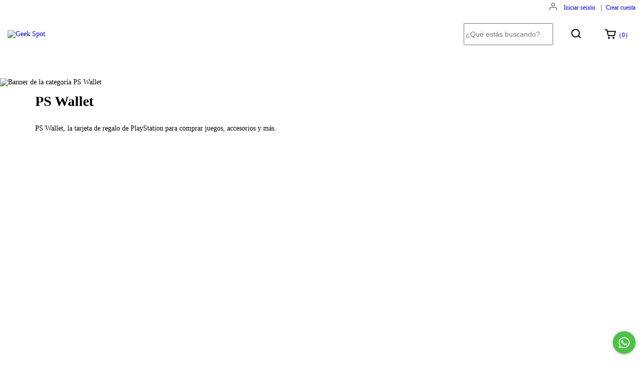

--- FILE ---
content_type: text/html; charset=UTF-8
request_url: https://geekspot.com.ar/productos1/gaming/playstation-5/ps-plus-y-psn-cards/
body_size: 91907
content:
<!DOCTYPE html>
<html xmlns="http://www.w3.org/1999/xhtml" xmlns:fb="http://www.facebook.com/2008/fbml" xmlns:og="http://opengraphprotocol.org/schema/" lang="es">
    <head>
        <link rel="preconnect" href="https://acdn-us.mitiendanube.com" />
        <link rel="dns-prefetch" href="https://acdn-us.mitiendanube.com" />
        <link rel="preconnect" href="https://fonts.googleapis.com" />
        <link rel="preconnect" href="https://fonts.gstatic.com" crossorigin />
        <meta http-equiv="Content-Type" content="text/html; charset=utf-8" />
        <meta http-equiv="X-UA-Compatible" content="IE=edge,chrome=1" />
        <meta name="viewport" content="width=device-width, initial-scale=1" />
        <title>PS Wallet, la tarjeta de regalo de PlayStation</title>
        <meta name="description" content="En esta categoría encontrarás PS Wallet, la tarjeta de regalo de PlayStation para comprar juegos, accesorios y más." />
        <link rel="preload" as="style" href="//fonts.googleapis.com/css?family=Lexend+Exa:400,700|Lexend:400,700&amp;display=swap" />
        <link rel="preload" href="//acdn-us.mitiendanube.com/stores/001/017/593/themes/lima/dart-style-colors-eb889fca1a2bd61e8a28ec1e4492bfbb.css" as="style" />

        
        
	
	
	
						
																																																																		
		<link rel="preload" fetchpriority="high" as="image" href="//acdn-us.mitiendanube.com/stores/001/017/593/themes/lima/2-img-835191954-1718729717-3c525f3d6f4a4a9322e54d168300e1041718729717-480-0.webp?1106194832" imagesrcset="//acdn-us.mitiendanube.com/stores/001/017/593/themes/lima/2-img-835191954-1718729717-3c525f3d6f4a4a9322e54d168300e1041718729717-480-0.webp?1106194832 480w, //acdn-us.mitiendanube.com/stores/001/017/593/themes/lima/2-img-835191954-1718729717-3c525f3d6f4a4a9322e54d168300e1041718729717-640-0.webp?1106194832 640w, //acdn-us.mitiendanube.com/stores/001/017/593/themes/lima/2-img-835191954-1718729717-3c525f3d6f4a4a9322e54d168300e1041718729717-1024-1024.webp?1106194832 1024w, //acdn-us.mitiendanube.com/stores/001/017/593/themes/lima/2-img-835191954-1718729717-3c525f3d6f4a4a9322e54d168300e1041718729717-1920-1920.webp?1106194832 1920w">

	

        
<meta property="og:site_name" content="Geek Spot" />

    <meta property="fb:admins" content="thegeekspotar" />

<meta property="fb:app_id" content="107147892676939" />


	
	<meta property="og:url" content="https://geekspot.com.ar/productos1/gaming/consolas1/playstation1/ps-plus-y-psn-cards/" />
	<meta property="og:title" content="PS Wallet" />
	<meta property="og:description" content="PS Wallet, la tarjeta de regalo de PlayStation para comprar juegos, accesorios y más." />




            <meta property="og:image" content="http://acdn-us.mitiendanube.com/stores/001/017/593/themes/common/logo-1097251038-1666355980-2acb97a2004c35763b97587799e8e8101666355980.png?0" />
    <meta property="og:image:secure_url" content="https://acdn-us.mitiendanube.com/stores/001/017/593/themes/common/logo-1097251038-1666355980-2acb97a2004c35763b97587799e8e8101666355980.png?0" />
    





        
        
        <style>
            
            



    
    @import url('//fonts.googleapis.com/css?family=Lexend+Exa:400,700|Lexend:400,700&display=swap');

 

            
            
:root {

  
  
  --heading-font: "Lexend Exa", sans-serif;
  --body-font: "Lexend", sans-serif;

  
  
  --h1: 28px;
  --h1-huge: 40px;
  --h1-huge-md: 54px;
  --h2: 24px;
  --h3: 20px;
  --h4: 18px;
  --h5: 16px;
  --h6: 14px;

  
  --font-hugest: 28px;
  --font-huge: 24px;
  --font-largest: 20px;
  --font-large: 18px;
  --font-big: 16px;
  --font-base: 14px;
  --font-small: 12px;
  --font-smallest: 10px;

  
  
  --title-font-weight: 700;

}
            
            @charset "UTF-8":

/*============================================================================
critical-css.tpl

    -This file contains all the theme critical styles wich will be loaded inline before the rest of the site
    -Rest of styling can be found in:
    	--static/css/style-async.css.tpl --> For non critical styles witch will be loaded asynchronously
      --static/css/style-colors.critical.tpl --> For critical CSS rendered inline before the rest of the site

==============================================================================*/

/*============================================================================
  Table of Contents

  #External CSS libraries and plugins
    // Bootstrap Grid v4.1.3
    // Swiper 4.4.2
  #Critical path helpers
  #Components
    // Wrappers
    // Grid
    // Placeholders and preloaders
    // Animations
    // Buttons
    // Links
    // Titles and breadcrumbs
    // Icons
    // Texts
    // Sliders
    // Lists
    // Notifications
    // Badge
    // Tables
    // Tooltip
    // Images
    // Forms
    // Video
  #Header and nav
    // Adbar & Topbar
    // Nav
    // Logo
    // Cart widget and search
  #Home page
    // Sections title
    // Video
    // Main categories
    // Welcome message
  #Banners
    // Home banners
    // Informative banners
  #Product grid
    // Category controls
    // Grid item
    // Labels
  #Product detail
  	// Image
  #Cart detail
    // Shipping Calculator
  #Contact page
    // Data contact
  #Blog
  #Media queries
    // Min width 1400px
    // Min width 768px
    //// Components
    //// Header and Nav
    //// Product grid
    //// Helper classes
  
  #Helper classes
    // Margin and padding
    // Text
    // Algin
    // Position
    // Image
    // Visibility
    // Float 
    // Width

==============================================================================*/

/*============================================================================
  #External CSS libraries and plugins
==============================================================================*/
  
{# /* // Bootstrap Grid v4.1.3 */ #}

@-ms-viewport{width:device-width}html{box-sizing:border-box;-ms-overflow-style:scrollbar}*,::after,::before{box-sizing:inherit}.container{width:100%;padding-right:15px;padding-left:15px;margin-right:auto;margin-left:auto}@media (min-width:576px){.container{max-width:540px}}@media (min-width:768px){.container{max-width:720px}}@media (min-width:992px){.container{max-width:960px}}@media (min-width:1200px){.container{max-width:1140px}}.container-fluid{width:100%;padding-right:15px;padding-left:15px;margin-right:auto;margin-left:auto}.row{display:-ms-flexbox;display:flex;-ms-flex-wrap:wrap;flex-wrap:wrap;margin-right:-15px;margin-left:-15px}.no-gutters{margin-right:0;margin-left:0}.no-gutters>.col,.no-gutters>[class*=col-]{padding-right:0;padding-left:0}.col,.col-1,.col-10,.col-11,.col-12,.col-2,.col-3,.col-4,.col-5,.col-6,.col-7,.col-8,.col-9,.col-auto,.col-lg,.col-lg-1,.col-lg-10,.col-lg-11,.col-lg-12,.col-lg-2,.col-lg-3,.col-lg-4,.col-lg-5,.col-lg-6,.col-lg-7,.col-lg-8,.col-lg-9,.col-lg-auto,.col-md,.col-md-1,.col-md-10,.col-md-11,.col-md-12,.col-md-2,.col-md-3,.col-md-4,.col-md-5,.col-md-6,.col-md-7,.col-md-8,.col-md-9,.col-md-auto,.col-sm,.col-sm-1,.col-sm-10,.col-sm-11,.col-sm-12,.col-sm-2,.col-sm-3,.col-sm-4,.col-sm-5,.col-sm-6,.col-sm-7,.col-sm-8,.col-sm-9,.col-sm-auto,.col-xl,.col-xl-1,.col-xl-10,.col-xl-11,.col-xl-12,.col-xl-2,.col-xl-3,.col-xl-4,.col-xl-5,.col-xl-6,.col-xl-7,.col-xl-8,.col-xl-9,.col-xl-auto{position:relative;width:100%;min-height:1px;padding-right:15px;padding-left:15px}.col{-ms-flex-preferred-size:0;flex-basis:0;-ms-flex-positive:1;flex-grow:1;max-width:100%}.col-auto{-ms-flex:0 0 auto;flex:0 0 auto;width:auto;max-width:none}.col-1{-ms-flex:0 0 8.333333%;flex:0 0 8.333333%;max-width:8.333333%}.col-2{-ms-flex:0 0 16.666667%;flex:0 0 16.666667%;max-width:16.666667%}.col-3{-ms-flex:0 0 25%;flex:0 0 25%;max-width:25%}.col-4{-ms-flex:0 0 33.333333%;flex:0 0 33.333333%;max-width:33.333333%}.col-5{-ms-flex:0 0 41.666667%;flex:0 0 41.666667%;max-width:41.666667%}.col-6{-ms-flex:0 0 50%;flex:0 0 50%;max-width:50%}.col-7{-ms-flex:0 0 58.333333%;flex:0 0 58.333333%;max-width:58.333333%}.col-8{-ms-flex:0 0 66.666667%;flex:0 0 66.666667%;max-width:66.666667%}.col-9{-ms-flex:0 0 75%;flex:0 0 75%;max-width:75%}.col-10{-ms-flex:0 0 83.333333%;flex:0 0 83.333333%;max-width:83.333333%}.col-11{-ms-flex:0 0 91.666667%;flex:0 0 91.666667%;max-width:91.666667%}.col-12{-ms-flex:0 0 100%;flex:0 0 100%;max-width:100%}.order-first{-ms-flex-order:-1;order:-1}.order-last{-ms-flex-order:13;order:13}.order-0{-ms-flex-order:0;order:0}.order-1{-ms-flex-order:1;order:1}.order-2{-ms-flex-order:2;order:2}.order-3{-ms-flex-order:3;order:3}.order-4{-ms-flex-order:4;order:4}.order-5{-ms-flex-order:5;order:5}.order-6{-ms-flex-order:6;order:6}.order-7{-ms-flex-order:7;order:7}.order-8{-ms-flex-order:8;order:8}.order-9{-ms-flex-order:9;order:9}.order-10{-ms-flex-order:10;order:10}.order-11{-ms-flex-order:11;order:11}.order-12{-ms-flex-order:12;order:12}.offset-1{margin-left:8.333333%}.offset-2{margin-left:16.666667%}.offset-3{margin-left:25%}.offset-4{margin-left:33.333333%}.offset-5{margin-left:41.666667%}.offset-6{margin-left:50%}.offset-7{margin-left:58.333333%}.offset-8{margin-left:66.666667%}.offset-9{margin-left:75%}.offset-10{margin-left:83.333333%}.offset-11{margin-left:91.666667%}@media (min-width:576px){.col-sm{-ms-flex-preferred-size:0;flex-basis:0;-ms-flex-positive:1;flex-grow:1;max-width:100%}.col-sm-auto{-ms-flex:0 0 auto;flex:0 0 auto;width:auto;max-width:none}.col-sm-1{-ms-flex:0 0 8.333333%;flex:0 0 8.333333%;max-width:8.333333%}.col-sm-2{-ms-flex:0 0 16.666667%;flex:0 0 16.666667%;max-width:16.666667%}.col-sm-3{-ms-flex:0 0 25%;flex:0 0 25%;max-width:25%}.col-sm-4{-ms-flex:0 0 33.333333%;flex:0 0 33.333333%;max-width:33.333333%}.col-sm-5{-ms-flex:0 0 41.666667%;flex:0 0 41.666667%;max-width:41.666667%}.col-sm-6{-ms-flex:0 0 50%;flex:0 0 50%;max-width:50%}.col-sm-7{-ms-flex:0 0 58.333333%;flex:0 0 58.333333%;max-width:58.333333%}.col-sm-8{-ms-flex:0 0 66.666667%;flex:0 0 66.666667%;max-width:66.666667%}.col-sm-9{-ms-flex:0 0 75%;flex:0 0 75%;max-width:75%}.col-sm-10{-ms-flex:0 0 83.333333%;flex:0 0 83.333333%;max-width:83.333333%}.col-sm-11{-ms-flex:0 0 91.666667%;flex:0 0 91.666667%;max-width:91.666667%}.col-sm-12{-ms-flex:0 0 100%;flex:0 0 100%;max-width:100%}.order-sm-first{-ms-flex-order:-1;order:-1}.order-sm-last{-ms-flex-order:13;order:13}.order-sm-0{-ms-flex-order:0;order:0}.order-sm-1{-ms-flex-order:1;order:1}.order-sm-2{-ms-flex-order:2;order:2}.order-sm-3{-ms-flex-order:3;order:3}.order-sm-4{-ms-flex-order:4;order:4}.order-sm-5{-ms-flex-order:5;order:5}.order-sm-6{-ms-flex-order:6;order:6}.order-sm-7{-ms-flex-order:7;order:7}.order-sm-8{-ms-flex-order:8;order:8}.order-sm-9{-ms-flex-order:9;order:9}.order-sm-10{-ms-flex-order:10;order:10}.order-sm-11{-ms-flex-order:11;order:11}.order-sm-12{-ms-flex-order:12;order:12}.offset-sm-0{margin-left:0}.offset-sm-1{margin-left:8.333333%}.offset-sm-2{margin-left:16.666667%}.offset-sm-3{margin-left:25%}.offset-sm-4{margin-left:33.333333%}.offset-sm-5{margin-left:41.666667%}.offset-sm-6{margin-left:50%}.offset-sm-7{margin-left:58.333333%}.offset-sm-8{margin-left:66.666667%}.offset-sm-9{margin-left:75%}.offset-sm-10{margin-left:83.333333%}.offset-sm-11{margin-left:91.666667%}}@media (min-width:768px){.col-md{-ms-flex-preferred-size:0;flex-basis:0;-ms-flex-positive:1;flex-grow:1;max-width:100%}.col-md-auto{-ms-flex:0 0 auto;flex:0 0 auto;width:auto;max-width:none}.col-md-1{-ms-flex:0 0 8.333333%;flex:0 0 8.333333%;max-width:8.333333%}.col-md-2{-ms-flex:0 0 16.666667%;flex:0 0 16.666667%;max-width:16.666667%}.col-md-3{-ms-flex:0 0 25%;flex:0 0 25%;max-width:25%}.col-md-4{-ms-flex:0 0 33.333333%;flex:0 0 33.333333%;max-width:33.333333%}.col-md-5{-ms-flex:0 0 41.666667%;flex:0 0 41.666667%;max-width:41.666667%}.col-md-6{-ms-flex:0 0 50%;flex:0 0 50%;max-width:50%}.col-md-7{-ms-flex:0 0 58.333333%;flex:0 0 58.333333%;max-width:58.333333%}.col-md-8{-ms-flex:0 0 66.666667%;flex:0 0 66.666667%;max-width:66.666667%}.col-md-9{-ms-flex:0 0 75%;flex:0 0 75%;max-width:75%}.col-md-10{-ms-flex:0 0 83.333333%;flex:0 0 83.333333%;max-width:83.333333%}.col-md-11{-ms-flex:0 0 91.666667%;flex:0 0 91.666667%;max-width:91.666667%}.col-md-12{-ms-flex:0 0 100%;flex:0 0 100%;max-width:100%}.order-md-first{-ms-flex-order:-1;order:-1}.order-md-last{-ms-flex-order:13;order:13}.order-md-0{-ms-flex-order:0;order:0}.order-md-1{-ms-flex-order:1;order:1}.order-md-2{-ms-flex-order:2;order:2}.order-md-3{-ms-flex-order:3;order:3}.order-md-4{-ms-flex-order:4;order:4}.order-md-5{-ms-flex-order:5;order:5}.order-md-6{-ms-flex-order:6;order:6}.order-md-7{-ms-flex-order:7;order:7}.order-md-8{-ms-flex-order:8;order:8}.order-md-9{-ms-flex-order:9;order:9}.order-md-10{-ms-flex-order:10;order:10}.order-md-11{-ms-flex-order:11;order:11}.order-md-12{-ms-flex-order:12;order:12}.offset-md-0{margin-left:0}.offset-md-1{margin-left:8.333333%}.offset-md-2{margin-left:16.666667%}.offset-md-3{margin-left:25%}.offset-md-4{margin-left:33.333333%}.offset-md-5{margin-left:41.666667%}.offset-md-6{margin-left:50%}.offset-md-7{margin-left:58.333333%}.offset-md-8{margin-left:66.666667%}.offset-md-9{margin-left:75%}.offset-md-10{margin-left:83.333333%}.offset-md-11{margin-left:91.666667%}}@media (min-width:992px){.col-lg{-ms-flex-preferred-size:0;flex-basis:0;-ms-flex-positive:1;flex-grow:1;max-width:100%}.col-lg-auto{-ms-flex:0 0 auto;flex:0 0 auto;width:auto;max-width:none}.col-lg-1{-ms-flex:0 0 8.333333%;flex:0 0 8.333333%;max-width:8.333333%}.col-lg-2{-ms-flex:0 0 16.666667%;flex:0 0 16.666667%;max-width:16.666667%}.col-lg-3{-ms-flex:0 0 25%;flex:0 0 25%;max-width:25%}.col-lg-4{-ms-flex:0 0 33.333333%;flex:0 0 33.333333%;max-width:33.333333%}.col-lg-5{-ms-flex:0 0 41.666667%;flex:0 0 41.666667%;max-width:41.666667%}.col-lg-6{-ms-flex:0 0 50%;flex:0 0 50%;max-width:50%}.col-lg-7{-ms-flex:0 0 58.333333%;flex:0 0 58.333333%;max-width:58.333333%}.col-lg-8{-ms-flex:0 0 66.666667%;flex:0 0 66.666667%;max-width:66.666667%}.col-lg-9{-ms-flex:0 0 75%;flex:0 0 75%;max-width:75%}.col-lg-10{-ms-flex:0 0 83.333333%;flex:0 0 83.333333%;max-width:83.333333%}.col-lg-11{-ms-flex:0 0 91.666667%;flex:0 0 91.666667%;max-width:91.666667%}.col-lg-12{-ms-flex:0 0 100%;flex:0 0 100%;max-width:100%}.order-lg-first{-ms-flex-order:-1;order:-1}.order-lg-last{-ms-flex-order:13;order:13}.order-lg-0{-ms-flex-order:0;order:0}.order-lg-1{-ms-flex-order:1;order:1}.order-lg-2{-ms-flex-order:2;order:2}.order-lg-3{-ms-flex-order:3;order:3}.order-lg-4{-ms-flex-order:4;order:4}.order-lg-5{-ms-flex-order:5;order:5}.order-lg-6{-ms-flex-order:6;order:6}.order-lg-7{-ms-flex-order:7;order:7}.order-lg-8{-ms-flex-order:8;order:8}.order-lg-9{-ms-flex-order:9;order:9}.order-lg-10{-ms-flex-order:10;order:10}.order-lg-11{-ms-flex-order:11;order:11}.order-lg-12{-ms-flex-order:12;order:12}.offset-lg-0{margin-left:0}.offset-lg-1{margin-left:8.333333%}.offset-lg-2{margin-left:16.666667%}.offset-lg-3{margin-left:25%}.offset-lg-4{margin-left:33.333333%}.offset-lg-5{margin-left:41.666667%}.offset-lg-6{margin-left:50%}.offset-lg-7{margin-left:58.333333%}.offset-lg-8{margin-left:66.666667%}.offset-lg-9{margin-left:75%}.offset-lg-10{margin-left:83.333333%}.offset-lg-11{margin-left:91.666667%}}@media (min-width:1200px){.col-xl{-ms-flex-preferred-size:0;flex-basis:0;-ms-flex-positive:1;flex-grow:1;max-width:100%}.col-xl-auto{-ms-flex:0 0 auto;flex:0 0 auto;width:auto;max-width:none}.col-xl-1{-ms-flex:0 0 8.333333%;flex:0 0 8.333333%;max-width:8.333333%}.col-xl-2{-ms-flex:0 0 16.666667%;flex:0 0 16.666667%;max-width:16.666667%}.col-xl-3{-ms-flex:0 0 25%;flex:0 0 25%;max-width:25%}.col-xl-4{-ms-flex:0 0 33.333333%;flex:0 0 33.333333%;max-width:33.333333%}.col-xl-5{-ms-flex:0 0 41.666667%;flex:0 0 41.666667%;max-width:41.666667%}.col-xl-6{-ms-flex:0 0 50%;flex:0 0 50%;max-width:50%}.col-xl-7{-ms-flex:0 0 58.333333%;flex:0 0 58.333333%;max-width:58.333333%}.col-xl-8{-ms-flex:0 0 66.666667%;flex:0 0 66.666667%;max-width:66.666667%}.col-xl-9{-ms-flex:0 0 75%;flex:0 0 75%;max-width:75%}.col-xl-10{-ms-flex:0 0 83.333333%;flex:0 0 83.333333%;max-width:83.333333%}.col-xl-11{-ms-flex:0 0 91.666667%;flex:0 0 91.666667%;max-width:91.666667%}.col-xl-12{-ms-flex:0 0 100%;flex:0 0 100%;max-width:100%}.order-xl-first{-ms-flex-order:-1;order:-1}.order-xl-last{-ms-flex-order:13;order:13}.order-xl-0{-ms-flex-order:0;order:0}.order-xl-1{-ms-flex-order:1;order:1}.order-xl-2{-ms-flex-order:2;order:2}.order-xl-3{-ms-flex-order:3;order:3}.order-xl-4{-ms-flex-order:4;order:4}.order-xl-5{-ms-flex-order:5;order:5}.order-xl-6{-ms-flex-order:6;order:6}.order-xl-7{-ms-flex-order:7;order:7}.order-xl-8{-ms-flex-order:8;order:8}.order-xl-9{-ms-flex-order:9;order:9}.order-xl-10{-ms-flex-order:10;order:10}.order-xl-11{-ms-flex-order:11;order:11}.order-xl-12{-ms-flex-order:12;order:12}.offset-xl-0{margin-left:0}.offset-xl-1{margin-left:8.333333%}.offset-xl-2{margin-left:16.666667%}.offset-xl-3{margin-left:25%}.offset-xl-4{margin-left:33.333333%}.offset-xl-5{margin-left:41.666667%}.offset-xl-6{margin-left:50%}.offset-xl-7{margin-left:58.333333%}.offset-xl-8{margin-left:66.666667%}.offset-xl-9{margin-left:75%}.offset-xl-10{margin-left:83.333333%}.offset-xl-11{margin-left:91.666667%}}.d-none{display:none!important}.d-inline{display:inline!important}.d-inline-block{display:inline-block!important}.d-block{display:block!important}.d-table{display:table!important}.d-table-row{display:table-row!important}.d-table-cell{display:table-cell!important}.d-flex{display:-ms-flexbox!important;display:flex!important}.d-inline-flex{display:-ms-inline-flexbox!important;display:inline-flex!important}@media (min-width:576px){.d-sm-none{display:none!important}.d-sm-inline{display:inline!important}.d-sm-inline-block{display:inline-block!important}.d-sm-block{display:block!important}.d-sm-table{display:table!important}.d-sm-table-row{display:table-row!important}.d-sm-table-cell{display:table-cell!important}.d-sm-flex{display:-ms-flexbox!important;display:flex!important}.d-sm-inline-flex{display:-ms-inline-flexbox!important;display:inline-flex!important}}@media (min-width:768px){.d-md-none{display:none!important}.d-md-inline{display:inline!important}.d-md-inline-block{display:inline-block!important}.d-md-block{display:block!important}.d-md-table{display:table!important}.d-md-table-row{display:table-row!important}.d-md-table-cell{display:table-cell!important}.d-md-flex{display:-ms-flexbox!important;display:flex!important}.d-md-inline-flex{display:-ms-inline-flexbox!important;display:inline-flex!important}}@media (min-width:992px){.d-lg-none{display:none!important}.d-lg-inline{display:inline!important}.d-lg-inline-block{display:inline-block!important}.d-lg-block{display:block!important}.d-lg-table{display:table!important}.d-lg-table-row{display:table-row!important}.d-lg-table-cell{display:table-cell!important}.d-lg-flex{display:-ms-flexbox!important;display:flex!important}.d-lg-inline-flex{display:-ms-inline-flexbox!important;display:inline-flex!important}}@media (min-width:1200px){.d-xl-none{display:none!important}.d-xl-inline{display:inline!important}.d-xl-inline-block{display:inline-block!important}.d-xl-block{display:block!important}.d-xl-table{display:table!important}.d-xl-table-row{display:table-row!important}.d-xl-table-cell{display:table-cell!important}.d-xl-flex{display:-ms-flexbox!important;display:flex!important}.d-xl-inline-flex{display:-ms-inline-flexbox!important;display:inline-flex!important}}@media print{.d-print-none{display:none!important}.d-print-inline{display:inline!important}.d-print-inline-block{display:inline-block!important}.d-print-block{display:block!important}.d-print-table{display:table!important}.d-print-table-row{display:table-row!important}.d-print-table-cell{display:table-cell!important}.d-print-flex{display:-ms-flexbox!important;display:flex!important}.d-print-inline-flex{display:-ms-inline-flexbox!important;display:inline-flex!important}}.flex-row{-ms-flex-direction:row!important;flex-direction:row!important}.flex-column{-ms-flex-direction:column!important;flex-direction:column!important}.flex-row-reverse{-ms-flex-direction:row-reverse!important;flex-direction:row-reverse!important}.flex-column-reverse{-ms-flex-direction:column-reverse!important;flex-direction:column-reverse!important}.flex-wrap{-ms-flex-wrap:wrap!important;flex-wrap:wrap!important}.flex-nowrap{-ms-flex-wrap:nowrap!important;flex-wrap:nowrap!important}.flex-wrap-reverse{-ms-flex-wrap:wrap-reverse!important;flex-wrap:wrap-reverse!important}.flex-fill{-ms-flex:1 1 auto!important;flex:1 1 auto!important}.flex-grow-0{-ms-flex-positive:0!important;flex-grow:0!important}.flex-grow-1{-ms-flex-positive:1!important;flex-grow:1!important}.flex-shrink-0{-ms-flex-negative:0!important;flex-shrink:0!important}.flex-shrink-1{-ms-flex-negative:1!important;flex-shrink:1!important}.justify-content-start{-ms-flex-pack:start!important;justify-content:flex-start!important}.justify-content-end{-ms-flex-pack:end!important;justify-content:flex-end!important}.justify-content-center{-ms-flex-pack:center!important;justify-content:center!important}.justify-content-between{-ms-flex-pack:justify!important;justify-content:space-between!important}.justify-content-around{-ms-flex-pack:distribute!important;justify-content:space-around!important}.align-items-start{-ms-flex-align:start!important;align-items:flex-start!important}.align-items-end{-ms-flex-align:end!important;align-items:flex-end!important}.align-items-center{-ms-flex-align:center!important;align-items:center!important}.align-items-baseline{-ms-flex-align:baseline!important;align-items:baseline!important}.align-items-stretch{-ms-flex-align:stretch!important;align-items:stretch!important}.align-content-start{-ms-flex-line-pack:start!important;align-content:flex-start!important}.align-content-end{-ms-flex-line-pack:end!important;align-content:flex-end!important}.align-content-center{-ms-flex-line-pack:center!important;align-content:center!important}.align-content-between{-ms-flex-line-pack:justify!important;align-content:space-between!important}.align-content-around{-ms-flex-line-pack:distribute!important;align-content:space-around!important}.align-content-stretch{-ms-flex-line-pack:stretch!important;align-content:stretch!important}.align-self-auto{-ms-flex-item-align:auto!important;align-self:auto!important}.align-self-start{-ms-flex-item-align:start!important;align-self:flex-start!important}.align-self-end{-ms-flex-item-align:end!important;align-self:flex-end!important}.align-self-center{-ms-flex-item-align:center!important;align-self:center!important}.align-self-baseline{-ms-flex-item-align:baseline!important;align-self:baseline!important}.align-self-stretch{-ms-flex-item-align:stretch!important;align-self:stretch!important}@media (min-width:576px){.flex-sm-row{-ms-flex-direction:row!important;flex-direction:row!important}.flex-sm-column{-ms-flex-direction:column!important;flex-direction:column!important}.flex-sm-row-reverse{-ms-flex-direction:row-reverse!important;flex-direction:row-reverse!important}.flex-sm-column-reverse{-ms-flex-direction:column-reverse!important;flex-direction:column-reverse!important}.flex-sm-wrap{-ms-flex-wrap:wrap!important;flex-wrap:wrap!important}.flex-sm-nowrap{-ms-flex-wrap:nowrap!important;flex-wrap:nowrap!important}.flex-sm-wrap-reverse{-ms-flex-wrap:wrap-reverse!important;flex-wrap:wrap-reverse!important}.flex-sm-fill{-ms-flex:1 1 auto!important;flex:1 1 auto!important}.flex-sm-grow-0{-ms-flex-positive:0!important;flex-grow:0!important}.flex-sm-grow-1{-ms-flex-positive:1!important;flex-grow:1!important}.flex-sm-shrink-0{-ms-flex-negative:0!important;flex-shrink:0!important}.flex-sm-shrink-1{-ms-flex-negative:1!important;flex-shrink:1!important}.justify-content-sm-start{-ms-flex-pack:start!important;justify-content:flex-start!important}.justify-content-sm-end{-ms-flex-pack:end!important;justify-content:flex-end!important}.justify-content-sm-center{-ms-flex-pack:center!important;justify-content:center!important}.justify-content-sm-between{-ms-flex-pack:justify!important;justify-content:space-between!important}.justify-content-sm-around{-ms-flex-pack:distribute!important;justify-content:space-around!important}.align-items-sm-start{-ms-flex-align:start!important;align-items:flex-start!important}.align-items-sm-end{-ms-flex-align:end!important;align-items:flex-end!important}.align-items-sm-center{-ms-flex-align:center!important;align-items:center!important}.align-items-sm-baseline{-ms-flex-align:baseline!important;align-items:baseline!important}.align-items-sm-stretch{-ms-flex-align:stretch!important;align-items:stretch!important}.align-content-sm-start{-ms-flex-line-pack:start!important;align-content:flex-start!important}.align-content-sm-end{-ms-flex-line-pack:end!important;align-content:flex-end!important}.align-content-sm-center{-ms-flex-line-pack:center!important;align-content:center!important}.align-content-sm-between{-ms-flex-line-pack:justify!important;align-content:space-between!important}.align-content-sm-around{-ms-flex-line-pack:distribute!important;align-content:space-around!important}.align-content-sm-stretch{-ms-flex-line-pack:stretch!important;align-content:stretch!important}.align-self-sm-auto{-ms-flex-item-align:auto!important;align-self:auto!important}.align-self-sm-start{-ms-flex-item-align:start!important;align-self:flex-start!important}.align-self-sm-end{-ms-flex-item-align:end!important;align-self:flex-end!important}.align-self-sm-center{-ms-flex-item-align:center!important;align-self:center!important}.align-self-sm-baseline{-ms-flex-item-align:baseline!important;align-self:baseline!important}.align-self-sm-stretch{-ms-flex-item-align:stretch!important;align-self:stretch!important}}@media (min-width:768px){.flex-md-row{-ms-flex-direction:row!important;flex-direction:row!important}.flex-md-column{-ms-flex-direction:column!important;flex-direction:column!important}.flex-md-row-reverse{-ms-flex-direction:row-reverse!important;flex-direction:row-reverse!important}.flex-md-column-reverse{-ms-flex-direction:column-reverse!important;flex-direction:column-reverse!important}.flex-md-wrap{-ms-flex-wrap:wrap!important;flex-wrap:wrap!important}.flex-md-nowrap{-ms-flex-wrap:nowrap!important;flex-wrap:nowrap!important}.flex-md-wrap-reverse{-ms-flex-wrap:wrap-reverse!important;flex-wrap:wrap-reverse!important}.flex-md-fill{-ms-flex:1 1 auto!important;flex:1 1 auto!important}.flex-md-grow-0{-ms-flex-positive:0!important;flex-grow:0!important}.flex-md-grow-1{-ms-flex-positive:1!important;flex-grow:1!important}.flex-md-shrink-0{-ms-flex-negative:0!important;flex-shrink:0!important}.flex-md-shrink-1{-ms-flex-negative:1!important;flex-shrink:1!important}.justify-content-md-start{-ms-flex-pack:start!important;justify-content:flex-start!important}.justify-content-md-end{-ms-flex-pack:end!important;justify-content:flex-end!important}.justify-content-md-center{-ms-flex-pack:center!important;justify-content:center!important}.justify-content-md-between{-ms-flex-pack:justify!important;justify-content:space-between!important}.justify-content-md-around{-ms-flex-pack:distribute!important;justify-content:space-around!important}.align-items-md-start{-ms-flex-align:start!important;align-items:flex-start!important}.align-items-md-end{-ms-flex-align:end!important;align-items:flex-end!important}.align-items-md-center{-ms-flex-align:center!important;align-items:center!important}.align-items-md-baseline{-ms-flex-align:baseline!important;align-items:baseline!important}.align-items-md-stretch{-ms-flex-align:stretch!important;align-items:stretch!important}.align-content-md-start{-ms-flex-line-pack:start!important;align-content:flex-start!important}.align-content-md-end{-ms-flex-line-pack:end!important;align-content:flex-end!important}.align-content-md-center{-ms-flex-line-pack:center!important;align-content:center!important}.align-content-md-between{-ms-flex-line-pack:justify!important;align-content:space-between!important}.align-content-md-around{-ms-flex-line-pack:distribute!important;align-content:space-around!important}.align-content-md-stretch{-ms-flex-line-pack:stretch!important;align-content:stretch!important}.align-self-md-auto{-ms-flex-item-align:auto!important;align-self:auto!important}.align-self-md-start{-ms-flex-item-align:start!important;align-self:flex-start!important}.align-self-md-end{-ms-flex-item-align:end!important;align-self:flex-end!important}.align-self-md-center{-ms-flex-item-align:center!important;align-self:center!important}.align-self-md-baseline{-ms-flex-item-align:baseline!important;align-self:baseline!important}.align-self-md-stretch{-ms-flex-item-align:stretch!important;align-self:stretch!important}}@media (min-width:992px){.flex-lg-row{-ms-flex-direction:row!important;flex-direction:row!important}.flex-lg-column{-ms-flex-direction:column!important;flex-direction:column!important}.flex-lg-row-reverse{-ms-flex-direction:row-reverse!important;flex-direction:row-reverse!important}.flex-lg-column-reverse{-ms-flex-direction:column-reverse!important;flex-direction:column-reverse!important}.flex-lg-wrap{-ms-flex-wrap:wrap!important;flex-wrap:wrap!important}.flex-lg-nowrap{-ms-flex-wrap:nowrap!important;flex-wrap:nowrap!important}.flex-lg-wrap-reverse{-ms-flex-wrap:wrap-reverse!important;flex-wrap:wrap-reverse!important}.flex-lg-fill{-ms-flex:1 1 auto!important;flex:1 1 auto!important}.flex-lg-grow-0{-ms-flex-positive:0!important;flex-grow:0!important}.flex-lg-grow-1{-ms-flex-positive:1!important;flex-grow:1!important}.flex-lg-shrink-0{-ms-flex-negative:0!important;flex-shrink:0!important}.flex-lg-shrink-1{-ms-flex-negative:1!important;flex-shrink:1!important}.justify-content-lg-start{-ms-flex-pack:start!important;justify-content:flex-start!important}.justify-content-lg-end{-ms-flex-pack:end!important;justify-content:flex-end!important}.justify-content-lg-center{-ms-flex-pack:center!important;justify-content:center!important}.justify-content-lg-between{-ms-flex-pack:justify!important;justify-content:space-between!important}.justify-content-lg-around{-ms-flex-pack:distribute!important;justify-content:space-around!important}.align-items-lg-start{-ms-flex-align:start!important;align-items:flex-start!important}.align-items-lg-end{-ms-flex-align:end!important;align-items:flex-end!important}.align-items-lg-center{-ms-flex-align:center!important;align-items:center!important}.align-items-lg-baseline{-ms-flex-align:baseline!important;align-items:baseline!important}.align-items-lg-stretch{-ms-flex-align:stretch!important;align-items:stretch!important}.align-content-lg-start{-ms-flex-line-pack:start!important;align-content:flex-start!important}.align-content-lg-end{-ms-flex-line-pack:end!important;align-content:flex-end!important}.align-content-lg-center{-ms-flex-line-pack:center!important;align-content:center!important}.align-content-lg-between{-ms-flex-line-pack:justify!important;align-content:space-between!important}.align-content-lg-around{-ms-flex-line-pack:distribute!important;align-content:space-around!important}.align-content-lg-stretch{-ms-flex-line-pack:stretch!important;align-content:stretch!important}.align-self-lg-auto{-ms-flex-item-align:auto!important;align-self:auto!important}.align-self-lg-start{-ms-flex-item-align:start!important;align-self:flex-start!important}.align-self-lg-end{-ms-flex-item-align:end!important;align-self:flex-end!important}.align-self-lg-center{-ms-flex-item-align:center!important;align-self:center!important}.align-self-lg-baseline{-ms-flex-item-align:baseline!important;align-self:baseline!important}.align-self-lg-stretch{-ms-flex-item-align:stretch!important;align-self:stretch!important}}@media (min-width:1200px){.flex-xl-row{-ms-flex-direction:row!important;flex-direction:row!important}.flex-xl-column{-ms-flex-direction:column!important;flex-direction:column!important}.flex-xl-row-reverse{-ms-flex-direction:row-reverse!important;flex-direction:row-reverse!important}.flex-xl-column-reverse{-ms-flex-direction:column-reverse!important;flex-direction:column-reverse!important}.flex-xl-wrap{-ms-flex-wrap:wrap!important;flex-wrap:wrap!important}.flex-xl-nowrap{-ms-flex-wrap:nowrap!important;flex-wrap:nowrap!important}.flex-xl-wrap-reverse{-ms-flex-wrap:wrap-reverse!important;flex-wrap:wrap-reverse!important}.flex-xl-fill{-ms-flex:1 1 auto!important;flex:1 1 auto!important}.flex-xl-grow-0{-ms-flex-positive:0!important;flex-grow:0!important}.flex-xl-grow-1{-ms-flex-positive:1!important;flex-grow:1!important}.flex-xl-shrink-0{-ms-flex-negative:0!important;flex-shrink:0!important}.flex-xl-shrink-1{-ms-flex-negative:1!important;flex-shrink:1!important}.justify-content-xl-start{-ms-flex-pack:start!important;justify-content:flex-start!important}.justify-content-xl-end{-ms-flex-pack:end!important;justify-content:flex-end!important}.justify-content-xl-center{-ms-flex-pack:center!important;justify-content:center!important}.justify-content-xl-between{-ms-flex-pack:justify!important;justify-content:space-between!important}.justify-content-xl-around{-ms-flex-pack:distribute!important;justify-content:space-around!important}.align-items-xl-start{-ms-flex-align:start!important;align-items:flex-start!important}.align-items-xl-end{-ms-flex-align:end!important;align-items:flex-end!important}.align-items-xl-center{-ms-flex-align:center!important;align-items:center!important}.align-items-xl-baseline{-ms-flex-align:baseline!important;align-items:baseline!important}.align-items-xl-stretch{-ms-flex-align:stretch!important;align-items:stretch!important}.align-content-xl-start{-ms-flex-line-pack:start!important;align-content:flex-start!important}.align-content-xl-end{-ms-flex-line-pack:end!important;align-content:flex-end!important}.align-content-xl-center{-ms-flex-line-pack:center!important;align-content:center!important}.align-content-xl-between{-ms-flex-line-pack:justify!important;align-content:space-between!important}.align-content-xl-around{-ms-flex-line-pack:distribute!important;align-content:space-around!important}.align-content-xl-stretch{-ms-flex-line-pack:stretch!important;align-content:stretch!important}.align-self-xl-auto{-ms-flex-item-align:auto!important;align-self:auto!important}.align-self-xl-start{-ms-flex-item-align:start!important;align-self:flex-start!important}.align-self-xl-end{-ms-flex-item-align:end!important;align-self:flex-end!important}.align-self-xl-center{-ms-flex-item-align:center!important;align-self:center!important}.align-self-xl-baseline{-ms-flex-item-align:baseline!important;align-self:baseline!important}.align-self-xl-stretch{-ms-flex-item-align:stretch!important;align-self:stretch!important}}

{# /* // Swiper 4.4.2 */ #}
.swiper-container{width:100%;margin:0 auto;position:relative;overflow:hidden;list-style:none;padding:0;z-index:1}.swiper-container-no-flexbox .swiper-slide{float:left}.swiper-container-vertical>.swiper-wrapper{-webkit-box-orient:vertical;-webkit-box-direction:normal;-webkit-flex-direction:column;-ms-flex-direction:column;flex-direction:column}.swiper-wrapper{position:relative;width:100%;height:100%;z-index:1;display:-webkit-box;display:-webkit-flex;display:-ms-flexbox;display:flex;-webkit-transition-property:-webkit-transform;transition-property:-webkit-transform;-o-transition-property:transform;transition-property:transform;transition-property:transform,-webkit-transform}.swiper-container-android .swiper-slide,.swiper-wrapper{-webkit-transform:translate3d(0,0,0);transform:translate3d(0,0,0)}.swiper-container-multirow>.swiper-wrapper{-webkit-flex-wrap:wrap;-ms-flex-wrap:wrap;flex-wrap:wrap}.swiper-container-free-mode>.swiper-wrapper{-webkit-transition-timing-function:ease-out;-o-transition-timing-function:ease-out;transition-timing-function:ease-out;margin:0 auto}.swiper-slide{-webkit-flex-shrink:0;-ms-flex-negative:0;flex-shrink:0;width:100%;height:100%;position:relative;-webkit-transition-property:-webkit-transform;transition-property:-webkit-transform;-o-transition-property:transform;transition-property:transform;transition-property:transform,-webkit-transform}.swiper-slide-invisible-blank{visibility:hidden}.swiper-container-autoheight,.swiper-container-autoheight .swiper-slide{height:auto}.swiper-container-autoheight .swiper-wrapper{-webkit-box-align:start;-webkit-align-items:flex-start;-ms-flex-align:start;align-items:flex-start;-webkit-transition-property:height,-webkit-transform;transition-property:height,-webkit-transform;-o-transition-property:transform,height;transition-property:transform,height;transition-property:transform,height,-webkit-transform}.swiper-container-3d{-webkit-perspective:1200px;perspective:1200px}.swiper-container-3d .swiper-cube-shadow,.swiper-container-3d .swiper-slide,.swiper-container-3d .swiper-slide-shadow-bottom,.swiper-container-3d .swiper-slide-shadow-left,.swiper-container-3d .swiper-slide-shadow-right,.swiper-container-3d .swiper-slide-shadow-top,.swiper-container-3d .swiper-wrapper{-webkit-transform-style:preserve-3d;transform-style:preserve-3d}.swiper-container-3d .swiper-slide-shadow-bottom,.swiper-container-3d .swiper-slide-shadow-left,.swiper-container-3d .swiper-slide-shadow-right,.swiper-container-3d .swiper-slide-shadow-top{position:absolute;left:0;top:0;width:100%;height:100%;pointer-events:none;z-index:10}.swiper-container-3d .swiper-slide-shadow-left{background-image:-webkit-gradient(linear,right top,left top,from(rgba(0,0,0,.5)),to(rgba(0,0,0,0)));background-image:-webkit-linear-gradient(right,rgba(0,0,0,.5),rgba(0,0,0,0));background-image:-o-linear-gradient(right,rgba(0,0,0,.5),rgba(0,0,0,0));background-image:linear-gradient(to left,rgba(0,0,0,.5),rgba(0,0,0,0))}.swiper-container-3d .swiper-slide-shadow-right{background-image:-webkit-gradient(linear,left top,right top,from(rgba(0,0,0,.5)),to(rgba(0,0,0,0)));background-image:-webkit-linear-gradient(left,rgba(0,0,0,.5),rgba(0,0,0,0));background-image:-o-linear-gradient(left,rgba(0,0,0,.5),rgba(0,0,0,0));background-image:linear-gradient(to right,rgba(0,0,0,.5),rgba(0,0,0,0))}.swiper-container-3d .swiper-slide-shadow-top{background-image:-webkit-gradient(linear,left bottom,left top,from(rgba(0,0,0,.5)),to(rgba(0,0,0,0)));background-image:-webkit-linear-gradient(bottom,rgba(0,0,0,.5),rgba(0,0,0,0));background-image:-o-linear-gradient(bottom,rgba(0,0,0,.5),rgba(0,0,0,0));background-image:linear-gradient(to top,rgba(0,0,0,.5),rgba(0,0,0,0))}.swiper-container-3d .swiper-slide-shadow-bottom{background-image:-webkit-gradient(linear,left top,left bottom,from(rgba(0,0,0,.5)),to(rgba(0,0,0,0)));background-image:-webkit-linear-gradient(top,rgba(0,0,0,.5),rgba(0,0,0,0));background-image:-o-linear-gradient(top,rgba(0,0,0,.5),rgba(0,0,0,0));background-image:linear-gradient(to bottom,rgba(0,0,0,.5),rgba(0,0,0,0))}.swiper-container-wp8-horizontal,.swiper-container-wp8-horizontal>.swiper-wrapper{-ms-touch-action:pan-y;touch-action:pan-y}.swiper-container-wp8-vertical,.swiper-container-wp8-vertical>.swiper-wrapper{-ms-touch-action:pan-x;touch-action:pan-x}.swiper-button-next,.swiper-button-prev{position:absolute;top:50%;z-index:10;width:30px;height:40px;margin-top:-25px;line-height:30px;color:#fff;text-align:center;cursor:pointer}.swiper-button-next.swiper-button-disabled,.swiper-button-prev.swiper-button-disabled{opacity:0;cursor:auto}.swiper-button-prev,.swiper-container-rtl .swiper-button-next{left:0;right:auto}.swiper-button-next,.swiper-container-rtl .swiper-button-prev{right:0;left:auto}.swiper-button-lock{display:none}.swiper-pagination{position:absolute;text-align:center;-webkit-transition:.3s opacity;-o-transition:.3s opacity;transition:.3s opacity;-webkit-transform:translate3d(0,0,0);transform:translate3d(0,0,0);z-index:10}.swiper-pagination.swiper-pagination-hidden{opacity:0}.swiper-pagination-custom,.swiper-pagination-fraction{bottom:20px;left:0;width:100%}.swiper-pagination-bullets-dynamic{overflow:hidden;font-size:0}.swiper-pagination-bullets-dynamic .swiper-pagination-bullet{-webkit-transform:scale(.33);-ms-transform:scale(.33);transform:scale(.33);position:relative}.swiper-pagination-bullets-dynamic .swiper-pagination-bullet-active{-webkit-transform:scale(1);-ms-transform:scale(1);transform:scale(1)}.swiper-pagination-bullets-dynamic .swiper-pagination-bullet-active-main{-webkit-transform:scale(1);-ms-transform:scale(1);transform:scale(1)}.swiper-pagination-bullets-dynamic .swiper-pagination-bullet-active-prev{-webkit-transform:scale(.66);-ms-transform:scale(.66);transform:scale(.66)}.swiper-pagination-bullets-dynamic .swiper-pagination-bullet-active-prev-prev{-webkit-transform:scale(.33);-ms-transform:scale(.33);transform:scale(.33)}.swiper-pagination-bullets-dynamic .swiper-pagination-bullet-active-next{-webkit-transform:scale(.66);-ms-transform:scale(.66);transform:scale(.66)}.swiper-pagination-bullets-dynamic .swiper-pagination-bullet-active-next-next{-webkit-transform:scale(.33);-ms-transform:scale(.33);transform:scale(.33)}.swiper-pagination-bullet{width:6px;height:6px;display:inline-block;border-radius:100%;background:#000;opacity:.2}button.swiper-pagination-bullet{border:none;margin:0;padding:0;-webkit-box-shadow:none;box-shadow:none;-webkit-appearance:none;-moz-appearance:none;appearance:none}.swiper-pagination-clickable .swiper-pagination-bullet{cursor:pointer}.swiper-pagination-bullet-active{opacity:1;background:#007aff}.swiper-container-vertical>.swiper-pagination-bullets{right:10px;top:50%;-webkit-transform:translate3d(0,-50%,0);transform:translate3d(0,-50%,0)}.swiper-container-vertical>.swiper-pagination-bullets .swiper-pagination-bullet{margin:6px 0;display:block}.swiper-container-vertical>.swiper-pagination-bullets.swiper-pagination-bullets-dynamic{top:50%;-webkit-transform:translateY(-50%);-ms-transform:translateY(-50%);transform:translateY(-50%);width:8px}.swiper-container-vertical>.swiper-pagination-bullets.swiper-pagination-bullets-dynamic .swiper-pagination-bullet{display:inline-block;-webkit-transition:.2s top,.2s -webkit-transform;transition:.2s top,.2s -webkit-transform;-o-transition:.2s transform,.2s top;transition:.2s transform,.2s top;transition:.2s transform,.2s top,.2s -webkit-transform}.swiper-container-horizontal>.swiper-pagination-bullets .swiper-pagination-bullet{margin:0 4px}.swiper-container-horizontal>.swiper-pagination-bullets.swiper-pagination-bullets-dynamic{left:50%;-webkit-transform:translateX(-50%);-ms-transform:translateX(-50%);transform:translateX(-50%);white-space:nowrap}.swiper-container-horizontal>.swiper-pagination-bullets.swiper-pagination-bullets-dynamic .swiper-pagination-bullet{-webkit-transition:.2s left,.2s -webkit-transform;transition:.2s left,.2s -webkit-transform;-o-transition:.2s transform,.2s left;transition:.2s transform,.2s left;transition:.2s transform,.2s left,.2s -webkit-transform}.swiper-container-horizontal.swiper-container-rtl>.swiper-pagination-bullets-dynamic .swiper-pagination-bullet{-webkit-transition:.2s right,.2s -webkit-transform;transition:.2s right,.2s -webkit-transform;-o-transition:.2s transform,.2s right;transition:.2s transform,.2s right;transition:.2s transform,.2s right,.2s -webkit-transform}.swiper-pagination-progressbar{background:rgba(0,0,0,.25);position:absolute}.swiper-pagination-progressbar .swiper-pagination-progressbar-fill{background:#007aff;position:absolute;left:0;top:0;width:100%;height:100%;-webkit-transform:scale(0);-ms-transform:scale(0);transform:scale(0);-webkit-transform-origin:left top;-ms-transform-origin:left top;transform-origin:left top}.swiper-container-rtl .swiper-pagination-progressbar .swiper-pagination-progressbar-fill{-webkit-transform-origin:right top;-ms-transform-origin:right top;transform-origin:right top}.swiper-container-horizontal>.swiper-pagination-progressbar,.swiper-container-vertical>.swiper-pagination-progressbar.swiper-pagination-progressbar-opposite{width:100%;height:4px;left:0;top:0}.swiper-container-horizontal>.swiper-pagination-progressbar.swiper-pagination-progressbar-opposite,.swiper-container-vertical>.swiper-pagination-progressbar{width:4px;height:100%;left:0;top:0}.swiper-pagination-white .swiper-pagination-bullet-active{background:#fff}.swiper-pagination-progressbar.swiper-pagination-white{background:rgba(255,255,255,.25)}.swiper-pagination-progressbar.swiper-pagination-white .swiper-pagination-progressbar-fill{background:#fff}.swiper-pagination-black .swiper-pagination-bullet-active{background:#000}.swiper-pagination-progressbar.swiper-pagination-black{background:rgba(0,0,0,.25)}.swiper-pagination-progressbar.swiper-pagination-black .swiper-pagination-progressbar-fill{background:#000}.swiper-pagination-lock{display:none}.swiper-lazy-preloader{width:42px;height:42px;position:absolute;left:50%;top:50%;margin-left:-21px;margin-top:-21px;z-index:10;-webkit-transform-origin:50%;-ms-transform-origin:50%;transform-origin:50%;-webkit-animation:swiper-preloader-spin 1s steps(12,end) infinite;animation:swiper-preloader-spin 1s steps(12,end) infinite}.swiper-lazy-preloader:after{display:block;content:'';width:100%;height:100%;background-image:url("data:image/svg+xml;charset=utf-8,%3Csvg%20viewBox%3D'0%200%20120%20120'%20xmlns%3D'http%3A%2F%2Fwww.w3.org%2F2000%2Fsvg'%20xmlns%3Axlink%3D'http%3A%2F%2Fwww.w3.org%2F1999%2Fxlink'%3E%3Cdefs%3E%3Cline%20id%3D'l'%20x1%3D'60'%20x2%3D'60'%20y1%3D'7'%20y2%3D'27'%20stroke%3D'%236c6c6c'%20stroke-width%3D'11'%20stroke-linecap%3D'round'%2F%3E%3C%2Fdefs%3E%3Cg%3E%3Cuse%20xlink%3Ahref%3D'%23l'%20opacity%3D'.27'%2F%3E%3Cuse%20xlink%3Ahref%3D'%23l'%20opacity%3D'.27'%20transform%3D'rotate(30%2060%2C60)'%2F%3E%3Cuse%20xlink%3Ahref%3D'%23l'%20opacity%3D'.27'%20transform%3D'rotate(60%2060%2C60)'%2F%3E%3Cuse%20xlink%3Ahref%3D'%23l'%20opacity%3D'.27'%20transform%3D'rotate(90%2060%2C60)'%2F%3E%3Cuse%20xlink%3Ahref%3D'%23l'%20opacity%3D'.27'%20transform%3D'rotate(120%2060%2C60)'%2F%3E%3Cuse%20xlink%3Ahref%3D'%23l'%20opacity%3D'.27'%20transform%3D'rotate(150%2060%2C60)'%2F%3E%3Cuse%20xlink%3Ahref%3D'%23l'%20opacity%3D'.37'%20transform%3D'rotate(180%2060%2C60)'%2F%3E%3Cuse%20xlink%3Ahref%3D'%23l'%20opacity%3D'.46'%20transform%3D'rotate(210%2060%2C60)'%2F%3E%3Cuse%20xlink%3Ahref%3D'%23l'%20opacity%3D'.56'%20transform%3D'rotate(240%2060%2C60)'%2F%3E%3Cuse%20xlink%3Ahref%3D'%23l'%20opacity%3D'.66'%20transform%3D'rotate(270%2060%2C60)'%2F%3E%3Cuse%20xlink%3Ahref%3D'%23l'%20opacity%3D'.75'%20transform%3D'rotate(300%2060%2C60)'%2F%3E%3Cuse%20xlink%3Ahref%3D'%23l'%20opacity%3D'.85'%20transform%3D'rotate(330%2060%2C60)'%2F%3E%3C%2Fg%3E%3C%2Fsvg%3E");background-position:50%;background-size:100%;background-repeat:no-repeat}.swiper-lazy-preloader-white:after{background-image:url("data:image/svg+xml;charset=utf-8,%3Csvg%20viewBox%3D'0%200%20120%20120'%20xmlns%3D'http%3A%2F%2Fwww.w3.org%2F2000%2Fsvg'%20xmlns%3Axlink%3D'http%3A%2F%2Fwww.w3.org%2F1999%2Fxlink'%3E%3Cdefs%3E%3Cline%20id%3D'l'%20x1%3D'60'%20x2%3D'60'%20y1%3D'7'%20y2%3D'27'%20stroke%3D'%23fff'%20stroke-width%3D'11'%20stroke-linecap%3D'round'%2F%3E%3C%2Fdefs%3E%3Cg%3E%3Cuse%20xlink%3Ahref%3D'%23l'%20opacity%3D'.27'%2F%3E%3Cuse%20xlink%3Ahref%3D'%23l'%20opacity%3D'.27'%20transform%3D'rotate(30%2060%2C60)'%2F%3E%3Cuse%20xlink%3Ahref%3D'%23l'%20opacity%3D'.27'%20transform%3D'rotate(60%2060%2C60)'%2F%3E%3Cuse%20xlink%3Ahref%3D'%23l'%20opacity%3D'.27'%20transform%3D'rotate(90%2060%2C60)'%2F%3E%3Cuse%20xlink%3Ahref%3D'%23l'%20opacity%3D'.27'%20transform%3D'rotate(120%2060%2C60)'%2F%3E%3Cuse%20xlink%3Ahref%3D'%23l'%20opacity%3D'.27'%20transform%3D'rotate(150%2060%2C60)'%2F%3E%3Cuse%20xlink%3Ahref%3D'%23l'%20opacity%3D'.37'%20transform%3D'rotate(180%2060%2C60)'%2F%3E%3Cuse%20xlink%3Ahref%3D'%23l'%20opacity%3D'.46'%20transform%3D'rotate(210%2060%2C60)'%2F%3E%3Cuse%20xlink%3Ahref%3D'%23l'%20opacity%3D'.56'%20transform%3D'rotate(240%2060%2C60)'%2F%3E%3Cuse%20xlink%3Ahref%3D'%23l'%20opacity%3D'.66'%20transform%3D'rotate(270%2060%2C60)'%2F%3E%3Cuse%20xlink%3Ahref%3D'%23l'%20opacity%3D'.75'%20transform%3D'rotate(300%2060%2C60)'%2F%3E%3Cuse%20xlink%3Ahref%3D'%23l'%20opacity%3D'.85'%20transform%3D'rotate(330%2060%2C60)'%2F%3E%3C%2Fg%3E%3C%2Fsvg%3E")}@-webkit-keyframes swiper-preloader-spin{100%{-webkit-transform:rotate(360deg);transform:rotate(360deg)}}@keyframes swiper-preloader-spin{100%{-webkit-transform:rotate(360deg);transform:rotate(360deg)}}.swiper-container-fade.swiper-container-free-mode .swiper-slide{-webkit-transition-timing-function:ease-out;-o-transition-timing-function:ease-out;transition-timing-function:ease-out}.swiper-container-fade .swiper-slide{pointer-events:none;-webkit-transition-property:opacity;-o-transition-property:opacity;transition-property:opacity}.swiper-container-fade .swiper-slide .swiper-slide{pointer-events:none}.swiper-container-fade .swiper-slide-active,.swiper-container-fade .swiper-slide-active .swiper-slide-active{pointer-events:auto}

/*============================================================================
  #Critical path helpers
==============================================================================*/

/* Hidden general content until rest of styling loads */
.visible-when-content-ready{
	visibility: hidden!important;
}
.display-when-content-ready{
	display: none!important;
}

/*============================================================================
  #Components
==============================================================================*/

{# /* // Wrappers */ #}

body{
  margin: 0;
  font-size: var(--font-base);
}

{# /* // Grid */ #}

.row-grid {
  margin-right: -10px;
  margin-left: -10px;
}

.col-grid {
  padding-right: 10px;
  padding-left: 10px;
}

{# /* // Placeholders and preloaders */ #}

.placeholder-line-medium{
  height: 25px;
  border-radius: 6px;
}
.placeholder-icon{
  position: absolute;
  top: 50%;
  left: 50%;
  transform: translate(-50%, -50%);
  -webkit-transform: translate(-50%, -50%);
  -ms-transform: translate(-50%, -50%);
} 
.placeholder-full-height{
  position: relative;
  height: 100%;
}
.home-placeholder-icons{
  position: absolute;
  top: calc(50% - 75px);
}
.product-placeholder-container{
  position: relative;
  max-height: 900px;
  margin-bottom: 20px;
  overflow: hidden;
}
.placeholder-shine{
  position: absolute;
  top: 0;
  left: 0;
  width: 100%;
  height: 100%;
  opacity: 0.5;
  -moz-animation: placeholder-shine 1.5s infinite;
  -webkit-animation: placeholder-shine 1.5s infinite;
  animation: placeholder-shine 1.5s infinite;
}
@keyframes placeholder-shine {
  0%{
    opacity: 0.1;
  }
  50% {
    opacity: 0.5;
  }
  100% {
    opacity: 0.1;
  }
}
.placeholder-fade{
  position: absolute;
  top: 0;
  left: 0;
  width: 100%;
  height: 100%;
  opacity: 0.1;
  -moz-animation: placeholder-fade 1.5s infinite;
  -webkit-animation: placeholder-fade 1.5s infinite;
  animation: placeholder-fade 1.5s infinite;
}
@keyframes placeholder-fade {
  0%{
    opacity: 0.2;
  }
  50% {
    opacity: 0.5;
  }
  100% {
    opacity: 0.2;
  }
}
.blur-up {
  position: absolute;
  top: 0;
  -webkit-filter: blur(4px);
  filter: blur(4px);
  -moz-filter: blur(4px);
  -ms-filter: blur(4px);
  -o-filter: blur(4px);
  transition: opacity .2s, -webkit-filter .2s;
}
.blur-up-huge {
  -webkit-filter: blur(6px);
  filter: blur(6px);
  -moz-filter: blur(6px);
  -ms-filter: blur(6px);
  -o-filter: blur(6px);
  transition: filter .2s, -webkit-filter .2s;
}
.blur-up.lazyloaded,
.blur-up-huge.lazyloaded,
.blur-up.swiper-lazy-loaded,
.blur-up-huge.swiper-lazy-loaded {
  -webkit-filter: none;
  filter: none;
  -moz-filter: none;
  -ms-filter: none;
  -o-filter: none;
}
.preloader-bg-img,
.product-slider-image.blur-up{
  position: absolute;
  left: 0;
  top: 0;
  width: 100%;
  -webkit-filter: blur(4px);
  filter: blur(4px);
  -moz-filter: blur(4px);
  -ms-filter: blur(4px);
  -o-filter: blur(4px);
  transition: filter .2s, -webkit-filter .2s, opacity .2s;
  /* Avoid strange image behaviour on filters in IOS */
  -webkit-perspective: 1000;
  -webkit-backface-visibility: hidden;
}
.product-slider-image.blur-up{
  left: 50%;
  width: auto;
}
.swiper-lazy-loaded + .preloader-bg-img,
.lazyloaded + .blur-up{
  opacity: 0;
  -webkit-filter: none;
  filter: none;
  -moz-filter: none;
  -ms-filter: none;
  -o-filter: none;
}

.lazyloaded + .blur-up {
  opacity: 0;
  pointer-events: none;
}
.lazyloaded + .placeholder-shine,
.lazyloaded + .placeholder-fade,
.swiper-lazy-loaded + .placeholder-shine,
.swiper-lazy-loaded + .placeholder-fade{
  display: none;
}
.fade-in {
  opacity: 0;
  transition: opacity .2s;
}
.fade-in.lazyloaded,
.fade-in.swiper-lazy-loaded,
.fade-in.image-priority-high {
  opacity: 1;
}

.spinner {
  position: relative;
  display: grid;
  place-items: center;
}

.spinner::before,
.spinner::after {
  content: '';
  box-sizing: border-box;
  position: absolute;
}

.spinner::before {
  width: 100%;
  height: 2px;
  border-radius: 10px;
  animation: spinner-line 0.8s cubic-bezier(0, 0, 0.03, 0.9) infinite;
}

.spinner-small::before {
  height: 2px;
}

@keyframes spinner-line {
  0%, 44%, 88.1%, 100% {
    transform-origin: left;
  }
  
  0%, 100%, 88% {
    transform: scaleX(0);
  }
  
  44.1%, 88% {
    transform-origin: right;
  }
  
  33%, 44% {
    transform: scaleX(1);
  }
}

{# /* // Animations*/ #}

.transition-up,
.fade-in-vertical {
  opacity: 0;
}

[data-transition="fade-in-up"] { 
  transition: all 1s ease;
  opacity: 0;
  transform: translateY(30px);
}
[data-transition="fade-in-up"].is-inViewport,
.swiper-slide-duplicate [data-transition="fade-in-up"] { 
  transition: all 1s ease;
  opacity: 1;
  transform: translateY(0px);
}

{# /* // Buttons */ #}

.btn-whatsapp {
  position: fixed;
  bottom: 15px;
  right: 15px;
  z-index: 100;
  color: white;
  background-color:#4dc247;
  box-shadow: 0 0 6px rgba(0,0,0,0.3);
  border-radius: 50%;
}

.btn-whatsapp svg{
  width: 45px;
  height: 45px;
  padding: 10px;
  fill: white;
  vertical-align:middle;
}

{# /* // Links */ #}

a {
  text-decoration: none;
}


{# /* // Icons */ #}

.icon-inline {
  display: inline-block;
  font-size: inherit;
  height: 1em;
  overflow: visible;
  vertical-align: -.125em;
}

.icon-xs {
  font-size: .75em;
}
.icon-md  {
  font-size: .875em; 
}
.icon-lg {
  font-size: 1.33333em;
  line-height: .75em;
  vertical-align: -.0667em; 
}
.icon-2x {
  font-size: 2em;  
}
.icon-2x-half {
  font-size: 2.5em; 
}
.icon-3x {
  font-size: 3em; 
}
.icon-4x {
  font-size: 4em;  
}
.icon-5x {
  font-size: 5em;  
}
.icon-6x {
  font-size: 6em;  
}
.icon-7x {
  font-size: 7em; 
}
.icon-8x {
  font-size: 8em;  
}
.icon-9x {
  font-size: 9em;  
}

.icon-inline.icon-lg{
  vertical-align: -.225em
}
.icon-inline.icon-w {
  text-align: center;
  width: 1.25em
}
.icon-inline.icon-w-1{
  width:.0625em
}
.icon-inline.icon-w-2{
  width:.125em
}
.icon-inline.icon-w-3{
  width:.1875em
}
.icon-inline.icon-w-4{
  width:.25em
}
.icon-inline.icon-w-5{
  width:.3125em
}
.icon-inline.icon-w-6{
  width:.375em
}
.icon-inline.icon-w-7{
  width:.4375em
}
.icon-inline.icon-w-8{
  width:.5em
}
.icon-inline.icon-w-9{
  width:.5625em
}
.icon-inline.icon-w-10{
  width:.625em
}
.icon-inline.icon-w-11{
  width:.6875em
}
.icon-inline.icon-w-12{
  width:.75em
}
.icon-inline.icon-w-13{
  width:.8125em
}
.icon-inline.icon-w-14{
  width:.875em
}
.icon-inline.icon-w-15{
  width:.9375em
}
.icon-inline.icon-w-16{
  width:1em
}
.icon-inline.icon-w-17{
  width:1.0625em
}
.icon-inline.icon-w-18{
  width:1.125em
}
.icon-inline.icon-w-19{
  width:1.1875em
}
.icon-inline.icon-w-20{
  width:1.25em
}
.icon-inline.icon-w-24 {
  width: 1.5em;
}
.icon-spin{
  -webkit-animation:icon-spin .5s infinite linear;
  animation:icon-spin .5s infinite linear
}
@-webkit-keyframes icon-spin {
  0% {
    -webkit-transform: rotate(0);
    transform: rotate(0)
  }
  100% {
    -webkit-transform: rotate(360deg);
    transform: rotate(360deg)
  }
}

@keyframes icon-spin {
  0% {
    -webkit-transform: rotate(0);
    transform: rotate(0)
  }
  100% {
    -webkit-transform: rotate(360deg);
    transform: rotate(360deg)
  }
}

.social-icon {
  padding: 0 10px;
  margin-right: 15px;
}

{# /* // Titles and breadcrumbs */ #}

.h1-huge {
  font-size: var(--h1-huge);
  font-weight: var(--title-font-weight);
}

h1,
.h1 {
  font-size: var(--h1);
  font-weight: var(--title-font-weight);
}

h2,
.h2 {
  font-size: var(--h2);
  font-weight: var(--title-font-weight);
}

h3,
.h3 {
  font-size: var(--h3);
  font-weight: var(--title-font-weight);
}

h4,
.h4 {
  font-size: var(--h4);
  font-weight: var(--title-font-weight);
}

h5,
.h5 {
  font-size: var(--h5);
  font-weight: var(--title-font-weight);
}

h6,
.h6 {
  font-size: var(--h6);
  font-weight: var(--title-font-weight);
}

.breadcrumbs {
  display: inline-block;
  margin-bottom: 10px;
  font-size: var(--font-smallest);
  font-weight: 400;
}
.breadcrumbs .separator {
  margin: 3px;
  line-height: 14px;
  opacity: 0.6;
}
.breadcrumbs .crumb{
  opacity: 0.6;
}
.breadcrumbs .crumb.active {
  opacity: 1;
}

{# /* // Texts */ #}

.font-hugest{
  font-size: var(--font-hugest)!important;
}

.font-huge{
  font-size: var(--font-huge)!important;
}

.font-largest{
  font-size: var(--font-largest);
}

.font-large{
  font-size: var(--font-large);
}

.font-big{
  font-size: var(--font-big);
}

.font-body{
  font-size: var(--font-base)!important;
}

.font-small{
  font-size: var(--font-small)!important;
}

.font-smallest{
  font-size: var(--font-smallest)!important;
}

p{
  margin-top: 0;
  line-height: 1.4286em;
}

.user-content ul {
  padding-left: 20px;
}

.user-content ul li {
  margin-bottom: 10px;
  line-height: 22px;
}

.user-content table {
  width: 100%;
  max-width: 100%;
  margin-bottom: 10px;
  line-height: 22px;
}

.subtitle {
  font-size: var(--font-smallest);
  text-transform: uppercase;
  letter-spacing: 1px;
}

{# /* // Sliders */ #}

.nube-slider-home {
  height: 100%;
}
.swiper-wrapper.disabled {
  transform: translate3d(0px, 0, 0) !important;
}
.slide-container{
  overflow: hidden;
}
.slider-slide {
  height: 100%;
  background-position: center;
  background-size: cover; 
  overflow: hidden;
}
.slider-image {
  position: relative;
  z-index: 1;
  display: block;
  width: 100%;
  height: 100%;
  object-fit: cover;
}
.swiper-slide-active .slider-image-animation {
  -webkit-animation: zoomin 20s ease forwards;
  -moz-animation: zoomin 20s ease forwards;
  animation: zoomin 20s ease forwards; 
}

@-webkit-keyframes zoomin {
  0% {
    -webkit-transform: scale(1);
    transform: scale(1);
  }
  100% {
    -webkit-transform: scale(1.2);
    transform: scale(1.2);
  }
}

@keyframes zoomin {
  0% {
    -webkit-transform: scale(1);
    transform: scale(1);
  }
  100% {
    -webkit-transform: scale(1.2);
    transform: scale(1.2);
  }
}

.swiper-button-next,
.swiper-button-prev {
  position: relative;
  top: initial;
  margin: 0;
  line-height: 28px;
}
.swiper-button-absolute {
  position: absolute;
  top: 50%;
  margin-top: -14px;
}

.swiper-button-absolute.swiper-button-next {
  right: 0;
}
.swiper-button-absolute.swiper-button-prev {
  left: 0;
}

.swiper-pagination {
  left: 50%;
  transform: translateX(-50%);
}

.swiper-pagination-bullet {
  margin: 0 4px;
  border-radius: 6px;
}

.swiper-pagination-bullet-active {
  width: 12px;
}

.swiper-text {
  position: absolute;
  z-index: 9;
  width: 100%;
}

.swiper-text-center {
  position: absolute;
  width: 92%;
  top: 50%;
  bottom: auto;
  left: 50%;
  padding: 0 25px;
  text-align: center;
  transform: translate(-50%,-50%);
}

.swiper-arrows {
  position: absolute;
  right: 15px;
  bottom: 60px;
}

.swiper-overlay {
  position: absolute;
  z-index: 1;
  bottom: 0;
  left: 0;
  width: 100%;
  height: 50%;
}

.swiper-button-next.swiper-button-disabled, 
.swiper-button-prev.swiper-button-disabled {
  opacity: 0.2;
}

{# /* // Lists */ #}

.list {
  padding: 0;
  list-style-type: none;
}
.list .list-item{
  position: relative;
  margin-bottom: 10px;
  cursor: default;
}

.list-unstyled{
  padding: 0;
  margin: 0;
  list-style-type: none;
}

.list-inline li{
  display: inline-flex;
}

{# /* // Notifications */ #}

.notification{
  padding: 10px 15px;
  text-align: center;
}
.notification-floating {
  position: absolute;
  left: 0;
  z-index: 2000;
  width: 100%;
}
.notification-fixed {
  position: fixed;
  right: 0;
  left: initial;
  width: calc(100% - 20px);
  margin-top: -10px;
}
.notification-floating .notification{
  margin: 15px;
  border-radius: 6px;
}
.notification-close {
  padding: 0 5px;
}
.notification-centered {  
  display: inline-block;
  width: 100%;
  margin: 0 20px 20px 0;
  text-align: center;
}
.notification-left {
  display: inline-block;
  margin: 5px 0 20px 0;
  text-align: left;
  font-size: 12px;
}

.notification-fixed-bottom {
  position: fixed;
  bottom: 0;
  left: 0;
  z-index: 999;
  width: 100%;
  font-size: 12px;
}

.notification-fixed-bottom .btn-small {
  font-size: 12px;
}

.notification-above {
  z-index: 9000;
}

.related-products-notification-container {
  margin-right: -15px;
}

{# /* // Badge */ #}

.badge {
  position: absolute;
  top: -10px;
  right: -10px;
  padding: 0 5px;
  font-size: 12px;
  font-weight: bold;
  line-height: 14px;
  border-radius: 10px;
}

{# /* // Tables */ #}

.table {
  width: 100%;
  border-collapse: collapse;
  border-spacing: 0;
}

.table thead th {
  padding: 8px;
}

.table thead th:first-of-type {
  padding-left: 0;
}

.table td {
  padding: 8px;
  text-align: left;
}

{# /* // Tooltip */ #}

.tooltip {
  position: absolute;
  left: -170%;
  z-index: 9999;
  width: 340px;
  padding: 15px 5px;
  text-align: center;
  border-radius: 10px;
}

.tooltip-top {
  bottom: calc(100% + 20px);
}

.tooltip-bottom {
  top: 95%;
}

.tooltip-arrow {
  position: absolute;
  right: 30%;
  width: 0;
  height: 0;
  pointer-events: none;
}

.tooltip-bottom .tooltip-arrow {
  top: -8px;
  right: 15%;
}

.tooltip-top .tooltip-arrow {
  bottom: -8px;
  transform: rotate(180deg);
}

{# /* // Images */ #}

/* Used for images that have a placeholder before it loads. The image container should have a padding-bottom inline with the result of (image height/ image width) * 100 */
.img-absolute {
  position: absolute;
  left: 0;
  width: 100%;
  height: auto;
  vertical-align: middle;
  text-indent: -9999px;
  z-index: 1;
}

.img-absolute-centered{
  left: 50%;
  transform: translateX(-50%)!important;
  -webkit-transform: translateX(-50%)!important;
  -ms-transform: translateX(-50%)!important;
}

.card-img{
  margin: 0 5px 5px 0;
  border: 1px solid #00000012;
}
.card-img-small{
  height: 25px;
}
.card-img-medium{
  height: 35px;
}
.card-img-big{
  height: 50px;
}
.card-img-square-container {
  position: relative;
  width: 100%;
  padding-top: 100%;
}
.card-img-square {
  position: absolute;
  top: 0;
  left: 0;
  width: 100%;
  height: 100%;
  object-fit: cover;
}
.card-img-pill {
  position: absolute;
  right: 5px;
  bottom: 5px;
  z-index: 999;
  padding: 4px 9px;
  font-size: 10px;
  border-radius: 15px;
}

{# /* // Forms */ #}

.form-group {
  position: relative;
  width: 100%;
}

.radio-button {
  margin-bottom: 0;
  -webkit-tap-highlight-color: rgba(0,0,0,0);
  cursor: pointer;
}
.radio-button.disabled {
  opacity: 0.6;
  cursor: not-allowed;
}
.radio-button.disabled input[type="radio"] {
  cursor: not-allowed;
}
.radio-button-container {
  display: inline-block;
  width: 100%;
}
.radio-button-content {
  position: relative;
  width: 100%;
  float: left;
  margin-bottom: 10px;
  padding: 15px 15px 15px 25px;
  border-radius: 6px;
}
.radio-button-icons-container {
  position: absolute;
  top: 15px;
  left: 10px;
}
.radio-button-icon {
  width: 16px;
  height: 16px;
  border-radius: 50%;
}
.radio-button input[type="radio"] {
  display: none;
}
.radio-button input[type="radio"] + .radio-button-content .unchecked {
  display: block;
}
.radio-button input[type="radio"] + .radio-button-content .checked {
  position: absolute;
  top: 8px;
  left: 8px;
  width: 0;
  height: 0;
  -webkit-transform: translate(-50%,-50%);
  -ms-transform: translate(-50%,-50%);
  -moz-transform: translate(-50%,-50%);
  -o-transform: translate(-50%,-50%);
  transform: translate(-50%,-50%);
  -webkit-transition: all 0.2s;
  -ms-transition: all 0.2s;
  -moz-transition: all 0.2s;
  -o-transition: all 0.2s;
  transition: all 0.2s;
}
.radio-button input[type="radio"]:checked + .radio-button-content .checked {
  width: 8px;
  height: 8px;
}
.radio-button-label {
  width: 100%;
  float: left;
  padding-left: 25px;
}

.form-group .form-select-icon,
.form-select .form-select-icon{
  position: absolute;
  right: 12px;
  bottom: 10px;
  font-size: 18px;
  pointer-events: none;
}
.form-group-small .form-select-icon{
  bottom: 10px;
  right: 10px;
  font-size: 12px;
}
.form-select .form-select-icon {
  top: 50%;
  bottom: initial;
  transform: translateY(-50%);
  -webkit-transform: translateY(-50%);
  -ms-transform: translateY(-50%);
}

.form-row {
  width: auto;
  display: -webkit-box;
  display: -ms-flexbox;
  display: flex;
  -ms-flex-wrap: wrap;
  flex-wrap: wrap;
  margin-right: -5px;
  margin-left: -5px;
  clear: both;
}

.form-row > .col,
.form-row > [class*=col-]{
  padding-right: 5px;
  padding-left: 5px;
}

.form-label {
  font-size: var(--font-small);
}

.form-label-divider {
  padding: 10px 0;
  margin-bottom: 10px;
}

.form-toggle-eye {
  position: absolute;
  bottom: 5%;
  right: 2px;
  display: inline-block;
  padding: 10px;
  background: none;
  border: 0;
}

.checkbox-container .checkbox {
  position: relative;
  display: block;
  margin-bottom: 15px;
  padding-left: 25px;
  font-weight: normal;
  text-decoration: none;
  transition: all 0.4s ease;
  cursor: pointer;
}

.checkbox-container .checkbox-icon {
  position: absolute;
  top: 1px;
  left: 0;
  display: block;
  width: 16px;
  height: 16px;
  border-radius: 100%;
}

.checkbox-container .checkbox-icon:after {
  position: absolute;
  top: 2px;
  left: 5px;
  display: none;
  width: 4px;
  height: 9px;
  content: '';
  transform: rotate(45deg);
  -webkit-transform: rotate(45deg);
  -ms-transform: rotate(45deg);
}

.checkbox-container .checkbox-text.with-color {
  padding-right: 5px;
}

.checkbox-container .checkbox-color {
  display: inline-block;
  width: 10px;
  height: 10px;
  margin-top: 4px;
  vertical-align: top;
  border-radius: 50%;
}

.checkbox-container input{
  display: none;
}

.checkbox-container input:checked ~ .checkbox {
  opacity: 1;
}

.checkbox-container input:checked ~ .checkbox .checkbox-icon:after {
  display: block;
}

{# /* // Video */ #}

.embed-responsive {
  position: relative;
  display: block;
  height: 0;
  padding: 0;
  overflow: hidden;
}
.embed-responsive.embed-responsive-16by9 {
  padding-bottom: 56.25%;
}
.embed-responsive.embed-responsive-1by1 {
  padding-bottom: 140%;
}
.embed-responsive .embed-responsive-item,
.embed-responsive embed,
.embed-responsive iframe,
.embed-responsive object,
.embed-responsive video {
  position: absolute;
  top: 0;
  bottom: 0;
  left: 0;
  width: 100%;
  height: 100%;
  border: 0;
}
.video-player {
  position: absolute;
  top: 0;
  left: 0;
  z-index: 1;
  width: 100%;
  height: 100%;
  cursor: pointer;
}
.video-player-icon {
  position: absolute;
  top: 50%;
  left: 50%;
  z-index: 1;
  width: 40px;
  height: 40px;
  padding-left: 3px;
  font-size: 20px;
  line-height: 36px;
  text-align: center;
  border-radius: 100%;
  pointer-events: none;
  transform: translate(-50%,-50%);
}
.video-player-icon-small {
  position: absolute;
  top: 50%;
  left: 50%;
  z-index: 10;
  width: 24px;
  height: 24px;
  padding: 6px 0 0 6px;
  font-size: 13px;
  line-height: 21px;
  transform: translate(-50%,-50%);
}
.video-player-icon-small .icon-inline {
  width: 12px;
  height: 12px;
}
.video-image {
  position: absolute;
  top: 50%;
  left: 50%;
  width: 100%;
  height: auto;
  transform: translate(-50%, -50%);
  -webkit-transform: translate(-50%, -50%);
  -ms-transform: translate(-50%, -50%);
}

/*============================================================================
  #Header and nav
==============================================================================*/

.head-main {
  top: 0;
  width: 100%;
  display: flex;
  flex-direction: row;
  flex-wrap: wrap;
  z-index: 1040;  
}

.head-main .btn-utility {
  padding: 0;
}

.head-main .search-input {
  font-size: 12px;
}

.btn-utility .cart-icon {
  vertical-align: text-top;
}

.col-utility {
  padding-left: 5px;
}

{# /* // Adbar & Topbar */ #}

.section-adbar,
.section-topbar {
  z-index: 0;
  width: 100%;
  min-height: 30px;
  padding: 5px 15px;
}

.section-adbar {
  line-height: 20px;
}

.section-topbar .utilities-icon {
  font-size: 16px;
}

.section-topbar .list {
  margin: 0;
}

@keyframes marquee {
  0% {
    transform: translateX(0);
    -webkit-transform: translateX(0);
  }
  100% {
    transform: translateX(-100%);
    -webkit-transform: translateX(-100%);
  }
}

.secondary-menu-item {
  display: inline-block;
  margin-right: 30px;
  font-size: var(--font-small);
}

{# /* // Nav */ #}

.menu-and-banners-row {
  visibility: hidden;
}

.nav-desktop {
  position: relative;
  width: 100%;
}
.nav-desktop-list {
  margin: 0;
  padding: 10px 0;
  list-style: none;
  white-space: nowrap!important;
}
.nav-desktop-list::-webkit-scrollbar {
  height: 0;
}
.nav-desktop-with-scroll {
  margin: 0 30px 0 40px;
  padding: 10px 0;
  overflow: scroll;
}

.nav-desktop-list-arrow {
  position: absolute;
  top: 0;
  width: 40px;
  height: 48px;
  cursor: pointer;
}

.nav-desktop-list-arrow-left {
  left: 0;
}

.nav-desktop-list-arrow-right {
  right: 0;
}

.nav-desktop-list-arrow.disable {
  opacity: 0.2;
  cursor: initial; 
}

.nav-desktop-list-arrow .svg-circle {
  width: 25px;
  height: 25px;
  margin-top: calc(50% - 8px);
  padding: 5px;
}


      .nav-desktop-list li:first-of-type {
      padding-left: 0;
    }
  

.nav-item {
  display: inline-block;
  position: initial;
  padding: 0 10px;
  white-space: normal;
}
.nav-list-link {
  padding: 0 5px 0 0;
  line-height: 30px;
}

.desktop-dropdown {
  position: absolute;
  top: 100%;
  left: -15px;
  z-index: 9;
  width: calc(100% + 30px);
  overflow-y: auto;
}

.nav-categories {
  overflow-x: scroll;
}
.nav-list-mobile-categories {
  margin: 4px 0;
  padding: 0 15px;
  white-space: nowrap!important;
}

.utilities-icon {
  font-size: 20px;
}

.nav-dropdown-content {
  visibility: hidden;
  opacity: 0;
  transition: visibility 0s linear .3s, opacity .3s linear;
}

.head-banners {
  padding: 10px 0;
}

.head-banners .btn-link {
  font-size: 13px;
}

.head-banner-text {
  font-size: 10px;
}

.head-banner-item-image {
  width: 20px;
}

{# /* // Logo */ #}

.logo-text-container {
  display: inline-block;
  max-width: 450px;
  margin: 15px 0;
}

.logo-img-container {
  display: inline-block;
  width: 100%;
  max-width: 320px;
}

.logo-img,
.logo-text{
  width: auto;
  height: auto;
  margin: 12px 0;
  vertical-align: middle;
  max-height: 45px;
    
          max-width: 90%;
      
}

.logo-img-small,
header.head-main.compress .logo-img-small {
  max-height: 30px;
}

.logo-img-big {
  max-height: 80px;
}

{# /* // Cart widget and search */ #}

.search-input-submit {
  position: absolute;
  top: 3px;
  right: 6px;
  padding: 7px 10px;
  background: none;
  border: 0;
}

.subutility-list {
  display: none;
}
   

/*============================================================================
  #Home Page
==============================================================================*/

{# /* // Sections title */ #}

.section-title {
  padding: 40px 0;
}

{# /* // Video */ #}

.home-video-text {
  position: absolute;
  bottom: 40px;
  z-index: 999;
  width: 90%;
}
.home-video-overlay:after {
  position: absolute;
  bottom: 0;
  width: 100%;
  height: 100%;
  content: '';
}
.home-video-image {
  position: absolute;
  top: 0;
  z-index: 1;
  width: 100%;
  height: 100%;
  object-fit: cover;
}
.home-video .placeholder-shine {
  z-index: 9;
}
.home-video video {
  position: relative;
  object-fit: cover;
  object-position: 50% 20%;
  font-family: "object-fit: cover";
}
.home-video iframe {
  position: absolute;
  top: 0;
  left: -100%;
  width: 300%;
  max-width: none;
}
.home-video-hide-controls {
  position: absolute;
  top: 0;
  z-index: 99;
  width: 100%;
  height: 100%;
}

{# /* // Main categories */ #}

.section-categories-home {
  padding: 25px 0;
}

.home-category {
  display: inline-block;
  width: 110px;
  border-radius: 6px;
  overflow: hidden;
}

.home-category-placeholder {
  background: #f9f9f9;
}

.home-category-image {
  position: relative;
  width: 100%;
  height: 85px;
  margin: 0 auto;
  text-align: center;
  overflow: hidden;
}

.home-category-image img,
.home-category-image svg {
  position: absolute;
  top: 50%;
  left: 50%;
  z-index: 9;
  width: 100%;
  height: 100%;
  transform: translate(-50%, -50%);
  object-fit: cover;
}

.home-category-name {
  padding: 7px 0;
  font-size: var(--font-small);
  text-overflow: ellipsis;
  overflow: hidden;
  -webkit-line-clamp: 2;
  display: -webkit-box;
  -webkit-box-orient: vertical;
}

{# /* // Featured products */ #}

.featured-product-image {
  height: 100%;
  border-radius: 6px 6px 0 0;
  overflow: hidden;
}

.featured-product-image img {
  display: block;
  width: 100%;
  height: 100%;
  object-fit: cover;
}

.featured-product-container {
  height: 100%;
  padding: 20px;
  border-radius: 0 0 6px 6px;
}
.featured-product-container.featured-product-image-with-slider {
  padding: 20px 0 20px 20px;
}

.featured-product-container .swiper-container {
  width: calc(100% + 15px);
  margin-right: -15px;
}

{# /* // Welcome message */ #}

.section-welcome-home {
  padding: 70px 0;
}

/*============================================================================
  #Banners
==============================================================================*/

{# /* // Home banners */ #}

.section-banners-home {
  padding: 50px 0;
}

.textbanner {
  position: relative;
  margin-bottom: 15px;
  overflow: hidden;
}
.textbanner.textbanner-no-border {
  border: 0;
  border-radius: 0;
}
.textbanner-link {
  display: block;
  width: 100%;
  height: 100%;
}
.textbanner-image {
  position: relative;
  padding-top: 50%;
  overflow: hidden;
}
.textbanner-text {
  position: relative;
  padding: 20px 15px;
}
.textbanner-text.over-image {
  position: absolute;
  bottom: 0;
  z-index: 9;
  width: 100%;
  border: 0;
}
.textbanner-paragraph {
  display: -webkit-box;
  margin: 10px 0;
  font-size: var(--font-small);
  overflow: hidden;
  text-overflow: ellipsis;
  -webkit-line-clamp: 3;
  -webkit-box-orient: vertical;
}

.textbanner .textbanner-image.overlay.textbanner-image-empty {
  background-image: url("data:image/svg+xml;utf8,<svg xmlns='http://www.w3.org/2000/svg' viewBox='0 0 1440 770'><rect width='1440' height='770' fill='%23fcfcfc'/><path d='M852.28,303.08a17.11,17.11,0,0,0-11.62-6.15l-80.84-7.56-10.51-46a17.22,17.22,0,0,0-20.6-12.91l-152.45,34.5a17.19,17.19,0,0,0-13,20.51L599.57,444.3a17.22,17.22,0,0,0,20.6,12.91L652.06,450l-1,10.19a17.23,17.23,0,0,0,15.52,18.68l155.54,14.56c.55.05,1.09.07,1.62.07A17.19,17.19,0,0,0,840.89,478l2.76-29.35a1,1,0,0,0,.17-1.77l12.35-131.22A17,17,0,0,0,852.28,303.08ZM567.2,273.61a15.08,15.08,0,0,1,9.5-6.73l152.45-34.5a15.22,15.22,0,0,1,18.21,11.4l10.37,45.39-72.61-6.79a17.21,17.21,0,0,0-18.74,15.47l-1.59,16.89-28.65-18.83a1,1,0,0,0-1.39.29,1,1,0,0,0,.29,1.38L664.58,317,657,397.89l-62.69,14.27L565.24,285A15,15,0,0,1,567.2,273.61ZM737.9,424.37a1,1,0,0,0,1.41.19l71.12-54.77L845.6,402.6a1,1,0,0,0,.36.21l-4.12,43.71L656.2,427.36l4.49-47.66a.94.94,0,0,0,.86-.1l67.93-45.68,51.61,55.93-43,33.12A1,1,0,0,0,737.9,424.37ZM619.73,455.26a15.23,15.23,0,0,1-18.21-11.41l-6.79-29.74,62-14.13-2.61,27.76a1.12,1.12,0,0,0-.14.4,1,1,0,0,0,.06.43l-1.82,19.33Zm219.17,22.5a15.21,15.21,0,0,1-16.55,13.67L666.81,476.88a15.22,15.22,0,0,1-13.72-16.5l2.92-31,185.64,19.16Zm15.28-162.34-8,85-35-32.67a1,1,0,0,0-1.3-.06l-27.2,20.95-52.31-56.7a1,1,0,0,0-1.3-.15l-68.19,45.86,7.5-79.6a15.2,15.2,0,0,1,16.55-13.67l155.54,14.55a15.22,15.22,0,0,1,13.71,16.5ZM788.4,325.69A12.21,12.21,0,0,0,786.12,350c.39,0,.77.05,1.15.05A12.22,12.22,0,0,0,799.41,339h0a12.19,12.19,0,0,0-11-13.29Zm9,13.1a10.2,10.2,0,1,1-10.17-11.15c.32,0,.64,0,1,0a10.2,10.2,0,0,1,9.21,11.11Zm-168.36,3.62a1,1,0,0,0,.55.17,1,1,0,0,0,.56-1.83L607.75,325.8a1,1,0,0,0-1.11,1.67Zm-78.72-42.54L38.33,49.46l.44-.9L550.78,299ZM39.58,724l-.44-.9,549.09-271.3.45.9Zm1364.65,1.75-.45-.22L870,463.38l.44-.89.45.22,533.77,262.13ZM870.51,307.35l-.44-.9L1402.64,44.84l.44.89Z' fill='%23ccc'/></svg>");
  background-position: center;
}

.textbanner-image-background {
  position: absolute;
  top: 0;
  display: block;
  width: 100%;
  height: 100%;
  object-fit: cover;
}

{# /* // Informative banners */ #}

.section-informative-banners {
  position: relative;
  padding: 90px 0 110px 0;
}

.service-pagination {
  bottom: 40px;
  width: 100%;
}

.service-pagination .swiper-pagination-bullet {
  margin: 0 4px;
}

/*============================================================================
  #Product grid
==============================================================================*/

{# /* // Category banner */ #}  

.category-banner {
  position: relative;
  height: 185px;
  overflow: hidden;
}
.category-banner-image {
  width: 100%;
  height: 100%;
  object-fit: cover;
}

.category-banner-info {
  padding: 15px;
}

{# /* // Category controls */ #}

.category-controls-container {
  padding: 0;
}

.category-controls-sticky-detector {
  height: 1px;
}

.category-controls {
  position: sticky;
  top: 0;
  z-index: 100;
  padding: 10px 15px;
  transition: all 0.3s ease;
}

.category-controls .page-header {
  margin-bottom: 0;
}

{# /* // Grid item */ #}

.item,
.card {
  margin-bottom: 20px;
  border-radius: 6px;
  overflow: hidden;
}
.item-horizontal,
.item-horizontal .item-image {
  max-height: 210px;
}
.item-description {
  padding: 15px 10px;
}
.item-image {
  position: relative;
  max-height: 1200px;
  overflow: hidden;
}
.item-image img{
  height: 100%;
  max-height: 1200px;
  width: auto;
}
.item-image-slide img{
  max-width: 100%;
  object-fit: contain;
  object-position: top;
}
.item-slider-pagination-container {
  position: absolute;
  bottom: 8px;
  left: 50%;
  z-index: 1;
  display: flex;
  align-items: center;
  justify-content: start;
  width: 35px;
  height: 13px;
  overflow: hidden;
  transform: translateX(-50%);
  -webkit-transform: translateX(-50%);
  -ms-transform: translateX(-50%);
}

.item-slider-pagination-container.two-bullets {
  width: 30px;
}
.item-slider-pagination {
  bottom: initial;
  left: initial;
  height: 5px;
  padding: 0;
  overflow: initial;
  transform: translateX(calc(-50% + 6px));
  white-space: nowrap;
}
.item-slider-pagination .swiper-pagination-bullet {
  position: relative;
  left: 20px; 
  width: 5px;
  height: 5px;
  margin: 0 3px;
  transition: transform .2s, left .2s;
  transform: none;
}

.item-slider-pagination .swiper-pagination-bullet-active {
  width: 7px;
}

.item-more-images-message {
  position: absolute;
  z-index: 1;
  right: 10px;
  bottom: 0;
  font-size: 10px;
  opacity: 0;
  transition: all 0.2s ease;
}
.item-slider-controls-container {
  position: absolute;
  top: 50%;
  height: 25px;
  margin: -25px 10px 0 10px;
  opacity: 0;
  line-height: 24px;
  transition: all .2s ease;
  transform: translateY(5px);
}
.item-slider-controls-container.swiper-button-disabled {
  opacity: 0;
  cursor: auto;
}
.item-image:hover .item-slider-controls-container:not(.swiper-button-disabled) {
  opacity: 1;
  transform: translateY(0);
}
.item-horizontal .item-image img{
  width: 100%;
  height: 100%;
  max-height: 210px;
  object-fit: cover;
}
.item-horizontal .item-description {
  padding: 10px 30px 10px 15px;
}
.item-horizontal .item-name {
  -webkit-line-clamp: 1;
  font-size: 14px;
}
.item-horizontal .item-price {
  font-size: 16px;
}
.item-horizontal .item-price-container,
.item-horizontal .btn-small {
  font-size: 12px;
}
.item-horizontal .label {
  font-size: 10px;
}
.item-product-reduced .item-image {
  height: 130px;
}
.item-product-reduced .item-image img {
  width: 100%;
  height: 130px;
  object-fit: cover;
}
.item-image-primary {
  z-index: 2;
  opacity: 1;
}
.item-image .item-image-secondary {
  opacity: 0;
}
.item-image:not(.product-item-image-secondary).lazyloaded {
  z-index: 2;
  opacity: 1;
}
.item-image-secondary,
.item-image-secondary.fade-in.lazyloaded {
  display: none;
  opacity: 0;
}
.product-item-secondary-images-loaded:not(.product-item-secondary-images-disabled):hover .item-image-featured {
  opacity: 0;
  transition-delay: .05s;
}
.product-item-secondary-images-loaded:not(.product-item-secondary-images-disabled):hover .item-image-featured ~ .item-image-secondary{
  opacity: 1;
}
.item-thumbnail {
  display: block;
  width: 100%;
}
.item-name {
  line-height: 1.1429em;
  text-overflow: ellipsis;
  overflow: hidden;
  -webkit-line-clamp: 2;
  display: -webkit-box;
  -webkit-box-orient: vertical;
}
.item-price-container { 
  font-size: var(--font-small);
}
.item-price {
  font-size: var(--font-big);
}
.price-compare {
  margin-left: 5px;
  text-decoration: line-through;
  opacity: .8;
}
.item-installments {
  font-size: var(--font-smallest);
}
.item-slider-pagination-container.two-bullets .swiper-pagination-bullet {
  left: 6px!important;
}

{# /* // Labels */ #}

.labels {
  pointer-events: none;
}

.labels-absolute {
  position: absolute;
  top: 10px;
  right: 10px;
  z-index: 9;
  text-align: left;
  pointer-events: none;
}

.label {
  width: fit-content;
  margin-bottom: 10px;
  padding: 4px 6px; 
  border-radius: 6px;
  font-size: var(--font-smallest);
  text-transform: uppercase;
}

.label-small {
  padding: 3px 6px; 
  font-size: 11px;
}

.labels-product-slider {
  bottom: 10px;
  left: 10px;
}

/*============================================================================
  #Product detail
==============================================================================*/

{# /* // Image */ #}

.product-slider-image,
.quickshop-image {
  width: auto;
  height: 100%;
  max-width: 100%;
  border-radius: 6px;
}

.swiper-product-thumb {
  overflow: hidden;
}

.swiper-product-thumb .swiper-slide {
  height: 100px;
  overflow: hidden;
  display: flex;
}

.product-thumb {
  width: 100px;
}
.product-thumb img,
.product-thumb svg{
  display: block;
  width: 100%;
  height: 100px;
  border-radius: 6px;
  object-fit: cover;
}
.product-thumb .embed-responsive {
  height: 100%;
  padding-bottom: 0;
}

.product-description {
  max-height: 150px;
  overflow: hidden;
}

.product-description-full {
  max-height: fit-content;
}

.product-video-container {
  display: block;
  width: 100%;
  height: 100%;
  border-radius: 6px;
  overflow: hidden;
}
.product-video {
  height: 100%;
  display: flex;
  align-items: center;
  justify-content: center;
  -webkit-box-align: center;
  -ms-flex-align: center;
  align-items: center;
}
.product-video .embed-responsive {
  width: 100%;
  height: 100%;
}
.product-video .video-image{
  width: auto;
  height: 100%;
}
.product-native-video-slide{
  height: auto;
}
.product-native-video-container {
  display: flex;
  justify-content: center;
  align-items: center;
  height: 100%;
  overflow: visible;
}
/*============================================================================
  #Cart detail
==============================================================================*/

{# /* // Shipping Calculator */ #}

.free-shipping-title {
  position: relative;
  width: 100%;
  height: 40px;
}
.shipping-calculator-head.with-zip {
  height: 55px;
}
.shipping-calculator-head.with-form {
  height: 90px;
}
.shipping-calculator-head.with-form + .shipping-spinner-container {
  margin-top: -20px;
}
.shipping-calculator-head.with-error {
  height: 150px;
}

/*============================================================================
  #Contact page
==============================================================================*/

{# /* // Data contact */ #}

.contact-info {
  margin-top: 10px;
  padding-left: 0;
}

.contact-icon {
  display: block;
  margin: 0 auto 10px auto;
}

.contact-item {
  list-style: none;
}

.contact-link {
  list-style: none;
}

/*============================================================================
  #Blog
==============================================================================*/

.post-item-image-container {
  position: relative;
  height: 200px;
  overflow: hidden;
}

.post-item-image {
  width: 100%;
  height: 100%;
  object-fit: cover;
}

.post-item-title,
.post-item-summary {
  display: -webkit-box;
  -webkit-box-orient: vertical;
  -webkit-line-clamp: 3;
  overflow: hidden;
  text-overflow: ellipsis;
  line-height: 1.5em;
}

.post-content,
.post-content p {
  line-height: 1.8em;
  font-size: 16px;
}

.post-content img {
  max-width: 100%;
  height: auto;
}

.post-content h1,
.post-content h2,
.post-content h3,
.post-content h4,
.post-content h5,
.post-content h6 {
  margin: 2rem 0 1rem 0;
  line-height: initial;
}


.post-content h1,
.post-content .h1 {
  font-size: var(--h2);
}

.post-content h2,
.post-content .h2 {
  font-size: var(--h3);
}

.post-content h3,
.post-content .h3 {
  font-size: var(--h4);
}

.post-content h4,
.post-content .h4 {
  font-size: var(--h5);
}

.post-content h5,
.post-content .h5 {
  font-size: var(--h6);
}

.post-content h6,
.post-content .h6 {
  font-size: var(--h6);
}

/*============================================================================
  #Media queries
==============================================================================*/

/* // Max width 768px */

@media (max-width: 768px) {
  /* Remove transitions for main LCP elements */
  .home-sections-container > 
    :is(.section-slider-home, .section-banners-home, .section-video-home):first-of-type
    :is(
      .home-slider-container,
      .home-video-container,
      :is(.banners-row, .banners-slider-wrapper) > .banner-container:is(
        :first-child, 
        :nth-child(2).banner-2-cols
      )
    ) {
      opacity: 1;
      transform: none;
  }
}

{# /* // Min width 1400px */ #}

@media (min-width: 1400px) {
  .container {
    max-width: 1300px;
  }
}

{# /* // Min width 768px */ #}

@media (min-width: 768px) { 

  {# /* //// Components */ #}

  .container-narrow {
    max-width: 680px;
  }

  .col-md-2-4 {
    -ms-flex: 0 0 20%;
    flex: 0 0 20%;
    max-width: 20%;
  }

  {# /* Titles and breadcrumbs */ #}

  .h1-huge {
    font-size: var(--h1-huge-md);
  }

  .h1-md {
    font-size: var(--h1);
    font-weight: var(--title-font-weight);
  }

  .font-md-small {
    font-size: var(--font-small)!important;
  }

  .font-md-body {
    font-size: var(--font-base)!important;
  }

  .font-largest-md{
    font-size: var(--font-largest);
  }

  {# /* Forms */ #}

  .checkbox-container .checkbox {
    margin-bottom: 20px;
  }

  {# /* Slider */ #}

  .swiper-text {
    max-width: 800px;
  }

  .home-video-text {
    bottom: 60px;
  }

  /* Banners */

  .textbanner-image-md {
    padding-top: 25%;
  }

  {# /* // Featured products */ #}

  .featured-product-image.featured-product-image-with-slider {
    border-radius: 6px 0 0 6px;
  }

  .featured-product-container.featured-product-image-with-slider {
    padding: 20px;
    border-radius: 0 6px 6px 0;
  }

  .featured-product-container.featured-product-image-with-slider .swiper-container {
    width: 100%;
    margin: 0;
  }

  {# /* Notifications */ #}

  .notification-floating{
    margin-top: -10px;
  }

  .notification-fixed {
    right: 10px;
    width: 25%;
  }

  .notification-fixed-bottom {
    bottom: 0;
  }

  {# /* //// Header and nav */ #}

  .section-adbar,
  .notification-order {
    order: 1;
  }

  .logo-img-container {
    max-width: 400px;
  }

  .logo-img,
  .logo-text{
    width: auto;
    height: auto;
    max-height: 60px;
    max-width: 80%;
    margin: 30px 0;
    padding-left: 0;
  }

  .logo-img-small,
  header.head-main.compress .logo-img-small {
    max-height: 40px;
  }

  .logo-img-big {
    max-height: 80px;
  }

  .btn-whatsapp {
    bottom: 15px;
  }

  

    
    
  

  .utilities-text {
    margin-left: 5px;
    font-size: var(--font-small);
  }

  .col-utility {
    z-index: 1;
  }

  .embed-responsive.embed-responsive-1by1 {
    padding-bottom: 56.25%;
  }

  .search-controls-wrapper {
    position: relative;
    width: 250px;
  }

  .search-container {
    width: 250px;
  }

  .head-main .search-input {
    padding-top: 12px;
    padding-bottom: 12px;
    font-size: 14px;
  }

  .search-input-submit {
    top: 3px;
    padding: 8px 10px;
    font-size: 15px;
  }

  .search-container-floating {
    position: absolute;
    top: 0;
    
              right: 0;
          
    width: 52px;
    opacity: 0;
    transition: all 0.3s ease;
    pointer-events: none;
  }

  .search-container-floating.expanded {
    width: 250px;
    opacity: 1;
    pointer-events: auto;
  }

  .home-category {
    width: 140px;
  }

  .home-category-image {
    height: 110px;
  }

  .textbanner-image .textbanner-text {
    padding: 30px 15px;
  }

  .badge {
    position: relative;
    top: initial;
    right: initial;
    width: auto;
    margin: 0 -2px;
    padding: 0;
    font-weight: normal;
  }

  .head-main .btn-utility {
    display: inline-block;
    padding: 10px 15px;
    font-size: 12px;
  }

  .btn-utility .cart-icon {
    vertical-align: bottom;
  }

  {# /* //// Product grid */ #}

  .category-controls-container {
    padding: 0 15px;
  }

  .category-controls {
    
              padding: 15px 0 10px 0;
          
  }
  .category-controls-row {
    align-items: flex-end;
  }
  .filter-chips-container {
    align-items: flex-end;
  }

  .labels-product-slider{
    top: 10px;
    right: 10px;  
    left: initial;
  }

  .labels-product-slider .label {
    margin: 0 0 10px 0;
  }

  .category-banner {
    height: 250px;
  }

  .category-banner-info {
    padding: 40px;
  }

  .item-product-reduced .item-image, 
  .item-product-reduced .item-image img {
    height: 150px;
  }

  {# /* //// Product detail */ #}

  .product-thumb {
    width: 100%;
    height: auto;
  }

  .product-thumb img {
    height: 100%;
  }

  .product-thumb .embed-responsive {
    height: 100%;
    padding-bottom: 0;
  }

  .product-video-container {
    padding: 0;
  }

 .product-native-video-slide {
    height: 100%;
  }

  .swiper-product-thumb {
    height: 510px;
    overflow: hidden;
  }

  .swiper-product-thumb .swiper-slide {
    height: auto;
  }

  {# /* // Blog */ #}

  .post-item-image-container {
    height: 250px;
  }
}
/*============================================================================
  #Helper classes
==============================================================================*/

/*CSS properties helpers minified, to unminify it you have to copy the code and paste it here http://unminify.com/, after that paste the unminified code here */

{# /* // Margin and padding */ #}
.m-0{margin:0!important}.mt-0,.my-0{margin-top:0!important}.mr-0,.mx-0{margin-right:0!important}.mb-0,.my-0{margin-bottom:0!important}.ml-0,.mx-0{margin-left:0!important}.m-1{margin:.25rem!important}.mt-1,.my-1{margin-top:.25rem!important}.mr-1,.mx-1{margin-right:.25rem!important}.mb-1,.my-1{margin-bottom:.25rem!important}.ml-1,.mx-1{margin-left:.25rem!important}.m-2{margin:.5rem!important}.mt-2,.my-2{margin-top:.5rem!important}.mr-2,.mx-2{margin-right:.5rem!important}.mb-2,.my-2{margin-bottom:.5rem!important}.ml-2,.mx-2{margin-left:.5rem!important}.m-3{margin:1rem!important}.mt-3,.my-3{margin-top:1rem!important}.mr-3,.mx-3{margin-right:1rem!important}.mb-3,.my-3{margin-bottom:1rem!important}.ml-3,.mx-3{margin-left:1rem!important}.m-4{margin:1.5rem!important}.mt-4,.my-4{margin-top:1.5rem!important}.mr-4,.mx-4{margin-right:1.5rem!important}.mb-4,.my-4{margin-bottom:1.5rem!important}.ml-4,.mx-4{margin-left:1.5rem!important}.mt-3n{margin-top:-1rem!important}.mt-4n{margin-top:-1.5rem!important}.m-5{margin:3rem!important}.mt-5,.my-5{margin-top:3rem!important}.mr-5,.mx-5{margin-right:3rem!important}.mb-5,.my-5{margin-bottom:3rem!important}.ml-5,.mx-5{margin-left:3rem!important}.p-0{padding:0!important}.pt-0,.py-0{padding-top:0!important}.pr-0,.px-0{padding-right:0!important}.pb-0,.py-0{padding-bottom:0!important}.pl-0,.px-0{padding-left:0!important}.p-1{padding:.25rem!important}.pt-1,.py-1{padding-top:.25rem!important}.pr-1,.px-1{padding-right:.25rem!important}.pb-1,.py-1{padding-bottom:.25rem!important}.pl-1,.px-1{padding-left:.25rem!important}.p-2{padding:.5rem!important}.pt-2,.py-2{padding-top:.5rem!important}.pr-2,.px-2{padding-right:.5rem!important}.pb-2,.py-2{padding-bottom:.5rem!important}.pl-2,.px-2{padding-left:.5rem!important}.p-3{padding:1rem!important}.pt-3,.py-3{padding-top:1rem!important}.pr-3,.px-3{padding-right:1rem!important}.pb-3,.py-3{padding-bottom:1rem!important}.pl-3,.px-3{padding-left:1rem!important}.p-4{padding:1.5rem!important}.pt-4,.py-4{padding-top:1.5rem!important}.pr-4,.px-4{padding-right:1.5rem!important}.pb-4,.py-4{padding-bottom:1.5rem!important}.pl-4,.px-4{padding-left:1.5rem!important}.p-5{padding:3rem!important}.pt-5,.py-5{padding-top:3rem!important}.pr-5,.px-5{padding-right:3rem!important}.pb-5,.py-5{padding-bottom:3rem!important}.pl-5,.px-5{padding-left:3rem!important}.m-auto{margin:auto!important}.mt-auto,.my-auto{margin-top:auto!important}.mr-auto,.mx-auto{margin-right:auto!important}.mb-auto,.my-auto{margin-bottom:auto!important}.ml-auto,.mx-auto{margin-left:auto!important}@media (min-width:576px){.m-sm-0{margin:0!important}.mt-sm-0,.my-sm-0{margin-top:0!important}.mr-sm-0,.mx-sm-0{margin-right:0!important}.mb-sm-0,.my-sm-0{margin-bottom:0!important}.ml-sm-0,.mx-sm-0{margin-left:0!important}.m-sm-1{margin:.25rem!important}.mt-sm-1,.my-sm-1{margin-top:.25rem!important}.mr-sm-1,.mx-sm-1{margin-right:.25rem!important}.mb-sm-1,.my-sm-1{margin-bottom:.25rem!important}.ml-sm-1,.mx-sm-1{margin-left:.25rem!important}.m-sm-2{margin:.5rem!important}.mt-sm-2,.my-sm-2{margin-top:.5rem!important}.mr-sm-2,.mx-sm-2{margin-right:.5rem!important}.mb-sm-2,.my-sm-2{margin-bottom:.5rem!important}.ml-sm-2,.mx-sm-2{margin-left:.5rem!important}.m-sm-3{margin:1rem!important}.mt-sm-3,.my-sm-3{margin-top:1rem!important}.mr-sm-3,.mx-sm-3{margin-right:1rem!important}.mb-sm-3,.my-sm-3{margin-bottom:1rem!important}.ml-sm-3,.mx-sm-3{margin-left:1rem!important}.m-sm-4{margin:1.5rem!important}.mt-sm-4,.my-sm-4{margin-top:1.5rem!important}.mr-sm-4,.mx-sm-4{margin-right:1.5rem!important}.mb-sm-4,.my-sm-4{margin-bottom:1.5rem!important}.ml-sm-4,.mx-sm-4{margin-left:1.5rem!important}.m-sm-5{margin:3rem!important}.mt-sm-5,.my-sm-5{margin-top:3rem!important}.mr-sm-5,.mx-sm-5{margin-right:3rem!important}.mb-sm-5,.my-sm-5{margin-bottom:3rem!important}.ml-sm-5,.mx-sm-5{margin-left:3rem!important}.p-sm-0{padding:0!important}.pt-sm-0,.py-sm-0{padding-top:0!important}.pr-sm-0,.px-sm-0{padding-right:0!important}.pb-sm-0,.py-sm-0{padding-bottom:0!important}.pl-sm-0,.px-sm-0{padding-left:0!important}.p-sm-1{padding:.25rem!important}.pt-sm-1,.py-sm-1{padding-top:.25rem!important}.pr-sm-1,.px-sm-1{padding-right:.25rem!important}.pb-sm-1,.py-sm-1{padding-bottom:.25rem!important}.pl-sm-1,.px-sm-1{padding-left:.25rem!important}.p-sm-2{padding:.5rem!important}.pt-sm-2,.py-sm-2{padding-top:.5rem!important}.pr-sm-2,.px-sm-2{padding-right:.5rem!important}.pb-sm-2,.py-sm-2{padding-bottom:.5rem!important}.pl-sm-2,.px-sm-2{padding-left:.5rem!important}.p-sm-3{padding:1rem!important}.pt-sm-3,.py-sm-3{padding-top:1rem!important}.pr-sm-3,.px-sm-3{padding-right:1rem!important}.pb-sm-3,.py-sm-3{padding-bottom:1rem!important}.pl-sm-3,.px-sm-3{padding-left:1rem!important}.p-sm-4{padding:1.5rem!important}.pt-sm-4,.py-sm-4{padding-top:1.5rem!important}.pr-sm-4,.px-sm-4{padding-right:1.5rem!important}.pb-sm-4,.py-sm-4{padding-bottom:1.5rem!important}.pl-sm-4,.px-sm-4{padding-left:1.5rem!important}.p-sm-5{padding:3rem!important}.pt-sm-5,.py-sm-5{padding-top:3rem!important}.pr-sm-5,.px-sm-5{padding-right:3rem!important}.pb-sm-5,.py-sm-5{padding-bottom:3rem!important}.pl-sm-5,.px-sm-5{padding-left:3rem!important}.m-sm-auto{margin:auto!important}.mt-sm-auto,.my-sm-auto{margin-top:auto!important}.mr-sm-auto,.mx-sm-auto{margin-right:auto!important}.mb-sm-auto,.my-sm-auto{margin-bottom:auto!important}.ml-sm-auto,.mx-sm-auto{margin-left:auto!important}}@media (min-width:768px){.m-md-0{margin:0!important}.mt-md-0,.my-md-0{margin-top:0!important}.mr-md-0,.mx-md-0{margin-right:0!important}.mb-md-0,.my-md-0{margin-bottom:0!important}.ml-md-0,.mx-md-0{margin-left:0!important}.m-md-1{margin:.25rem!important}.mt-md-1,.my-md-1{margin-top:.25rem!important}.mr-md-1,.mx-md-1{margin-right:.25rem!important}.mb-md-1,.my-md-1{margin-bottom:.25rem!important}.ml-md-1,.mx-md-1{margin-left:.25rem!important}.m-md-2{margin:.5rem!important}.mt-md-2,.my-md-2{margin-top:.5rem!important}.mr-md-2,.mx-md-2{margin-right:.5rem!important}.mb-md-2,.my-md-2{margin-bottom:.5rem!important}.ml-md-2,.mx-md-2{margin-left:.5rem!important}.m-md-3{margin:1rem!important}.mt-md-3,.my-md-3{margin-top:1rem!important}.mr-md-3,.mx-md-3{margin-right:1rem!important}.mb-md-3,.my-md-3{margin-bottom:1rem!important}.ml-md-3,.mx-md-3{margin-left:1rem!important}.m-md-4{margin:1.5rem!important}.mt-md-4,.my-md-4{margin-top:1.5rem!important}.mr-md-4,.mx-md-4{margin-right:1.5rem!important}.mb-md-4,.my-md-4{margin-bottom:1.5rem!important}.ml-md-4,.mx-md-4{margin-left:1.5rem!important}.m-md-5{margin:3rem!important}.mt-md-5,.my-md-5{margin-top:3rem!important}.mr-md-5,.mx-md-5{margin-right:3rem!important}.mb-md-5,.my-md-5{margin-bottom:3rem!important}.ml-md-5,.mx-md-5{margin-left:3rem!important}.p-md-0{padding:0!important}.pt-md-0,.py-md-0{padding-top:0!important}.pr-md-0,.px-md-0{padding-right:0!important}.pb-md-0,.py-md-0{padding-bottom:0!important}.pl-md-0,.px-md-0{padding-left:0!important}.p-md-1{padding:.25rem!important}.pt-md-1,.py-md-1{padding-top:.25rem!important}.pr-md-1,.px-md-1{padding-right:.25rem!important}.pb-md-1,.py-md-1{padding-bottom:.25rem!important}.pl-md-1,.px-md-1{padding-left:.25rem!important}.p-md-2{padding:.5rem!important}.pt-md-2,.py-md-2{padding-top:.5rem!important}.pr-md-2,.px-md-2{padding-right:.5rem!important}.pb-md-2,.py-md-2{padding-bottom:.5rem!important}.pl-md-2,.px-md-2{padding-left:.5rem!important}.p-md-3{padding:1rem!important}.pt-md-3,.py-md-3{padding-top:1rem!important}.pr-md-3,.px-md-3{padding-right:1rem!important}.pb-md-3,.py-md-3{padding-bottom:1rem!important}.pl-md-3,.px-md-3{padding-left:1rem!important}.p-md-4{padding:1.5rem!important}.pt-md-4,.py-md-4{padding-top:1.5rem!important}.pr-md-4,.px-md-4{padding-right:1.5rem!important}.pb-md-4,.py-md-4{padding-bottom:1.5rem!important}.pl-md-4,.px-md-4{padding-left:1.5rem!important}.p-md-5{padding:3rem!important}.pt-md-5,.py-md-5{padding-top:3rem!important}.pr-md-5,.px-md-5{padding-right:3rem!important}.pb-md-5,.py-md-5{padding-bottom:3rem!important}.pl-md-5,.px-md-5{padding-left:3rem!important}.m-md-auto{margin:auto!important}.mt-md-auto,.my-md-auto{margin-top:auto!important}.mr-md-auto,.mx-md-auto{margin-right:auto!important}.mb-md-auto,.my-md-auto{margin-bottom:auto!important}.ml-md-auto,.mx-md-auto{margin-left:auto!important}}@media (min-width:992px){.m-lg-0{margin:0!important}.mt-lg-0,.my-lg-0{margin-top:0!important}.mr-lg-0,.mx-lg-0{margin-right:0!important}.mb-lg-0,.my-lg-0{margin-bottom:0!important}.ml-lg-0,.mx-lg-0{margin-left:0!important}.m-lg-1{margin:.25rem!important}.mt-lg-1,.my-lg-1{margin-top:.25rem!important}.mr-lg-1,.mx-lg-1{margin-right:.25rem!important}.mb-lg-1,.my-lg-1{margin-bottom:.25rem!important}.ml-lg-1,.mx-lg-1{margin-left:.25rem!important}.m-lg-2{margin:.5rem!important}.mt-lg-2,.my-lg-2{margin-top:.5rem!important}.mr-lg-2,.mx-lg-2{margin-right:.5rem!important}.mb-lg-2,.my-lg-2{margin-bottom:.5rem!important}.ml-lg-2,.mx-lg-2{margin-left:.5rem!important}.m-lg-3{margin:1rem!important}.mt-lg-3,.my-lg-3{margin-top:1rem!important}.mr-lg-3,.mx-lg-3{margin-right:1rem!important}.mb-lg-3,.my-lg-3{margin-bottom:1rem!important}.ml-lg-3,.mx-lg-3{margin-left:1rem!important}.m-lg-4{margin:1.5rem!important}.mt-lg-4,.my-lg-4{margin-top:1.5rem!important}.mr-lg-4,.mx-lg-4{margin-right:1.5rem!important}.mb-lg-4,.my-lg-4{margin-bottom:1.5rem!important}.ml-lg-4,.mx-lg-4{margin-left:1.5rem!important}.m-lg-5{margin:3rem!important}.mt-lg-5,.my-lg-5{margin-top:3rem!important}.mr-lg-5,.mx-lg-5{margin-right:3rem!important}.mb-lg-5,.my-lg-5{margin-bottom:3rem!important}.ml-lg-5,.mx-lg-5{margin-left:3rem!important}.p-lg-0{padding:0!important}.pt-lg-0,.py-lg-0{padding-top:0!important}.pr-lg-0,.px-lg-0{padding-right:0!important}.pb-lg-0,.py-lg-0{padding-bottom:0!important}.pl-lg-0,.px-lg-0{padding-left:0!important}.p-lg-1{padding:.25rem!important}.pt-lg-1,.py-lg-1{padding-top:.25rem!important}.pr-lg-1,.px-lg-1{padding-right:.25rem!important}.pb-lg-1,.py-lg-1{padding-bottom:.25rem!important}.pl-lg-1,.px-lg-1{padding-left:.25rem!important}.p-lg-2{padding:.5rem!important}.pt-lg-2,.py-lg-2{padding-top:.5rem!important}.pr-lg-2,.px-lg-2{padding-right:.5rem!important}.pb-lg-2,.py-lg-2{padding-bottom:.5rem!important}.pl-lg-2,.px-lg-2{padding-left:.5rem!important}.p-lg-3{padding:1rem!important}.pt-lg-3,.py-lg-3{padding-top:1rem!important}.pr-lg-3,.px-lg-3{padding-right:1rem!important}.pb-lg-3,.py-lg-3{padding-bottom:1rem!important}.pl-lg-3,.px-lg-3{padding-left:1rem!important}.p-lg-4{padding:1.5rem!important}.pt-lg-4,.py-lg-4{padding-top:1.5rem!important}.pr-lg-4,.px-lg-4{padding-right:1.5rem!important}.pb-lg-4,.py-lg-4{padding-bottom:1.5rem!important}.pl-lg-4,.px-lg-4{padding-left:1.5rem!important}.p-lg-5{padding:3rem!important}.pt-lg-5,.py-lg-5{padding-top:3rem!important}.pr-lg-5,.px-lg-5{padding-right:3rem!important}.pb-lg-5,.py-lg-5{padding-bottom:3rem!important}.pl-lg-5,.px-lg-5{padding-left:3rem!important}.m-lg-auto{margin:auto!important}.mt-lg-auto,.my-lg-auto{margin-top:auto!important}.mr-lg-auto,.mx-lg-auto{margin-right:auto!important}.mb-lg-auto,.my-lg-auto{margin-bottom:auto!important}.ml-lg-auto,.mx-lg-auto{margin-left:auto!important}}@media (min-width:1200px){.m-xl-0{margin:0!important}.mt-xl-0,.my-xl-0{margin-top:0!important}.mr-xl-0,.mx-xl-0{margin-right:0!important}.mb-xl-0,.my-xl-0{margin-bottom:0!important}.ml-xl-0,.mx-xl-0{margin-left:0!important}.m-xl-1{margin:.25rem!important}.mt-xl-1,.my-xl-1{margin-top:.25rem!important}.mr-xl-1,.mx-xl-1{margin-right:.25rem!important}.mb-xl-1,.my-xl-1{margin-bottom:.25rem!important}.ml-xl-1,.mx-xl-1{margin-left:.25rem!important}.m-xl-2{margin:.5rem!important}.mt-xl-2,.my-xl-2{margin-top:.5rem!important}.mr-xl-2,.mx-xl-2{margin-right:.5rem!important}.mb-xl-2,.my-xl-2{margin-bottom:.5rem!important}.ml-xl-2,.mx-xl-2{margin-left:.5rem!important}.m-xl-3{margin:1rem!important}.mt-xl-3,.my-xl-3{margin-top:1rem!important}.mr-xl-3,.mx-xl-3{margin-right:1rem!important}.mb-xl-3,.my-xl-3{margin-bottom:1rem!important}.ml-xl-3,.mx-xl-3{margin-left:1rem!important}.m-xl-4{margin:1.5rem!important}.mt-xl-4,.my-xl-4{margin-top:1.5rem!important}.mr-xl-4,.mx-xl-4{margin-right:1.5rem!important}.mb-xl-4,.my-xl-4{margin-bottom:1.5rem!important}.ml-xl-4,.mx-xl-4{margin-left:1.5rem!important}.m-xl-5{margin:3rem!important}.mt-xl-5,.my-xl-5{margin-top:3rem!important}.mr-xl-5,.mx-xl-5{margin-right:3rem!important}.mb-xl-5,.my-xl-5{margin-bottom:3rem!important}.ml-xl-5,.mx-xl-5{margin-left:3rem!important}.p-xl-0{padding:0!important}.pt-xl-0,.py-xl-0{padding-top:0!important}.pr-xl-0,.px-xl-0{padding-right:0!important}.pb-xl-0,.py-xl-0{padding-bottom:0!important}.pl-xl-0,.px-xl-0{padding-left:0!important}.p-xl-1{padding:.25rem!important}.pt-xl-1,.py-xl-1{padding-top:.25rem!important}.pr-xl-1,.px-xl-1{padding-right:.25rem!important}.pb-xl-1,.py-xl-1{padding-bottom:.25rem!important}.pl-xl-1,.px-xl-1{padding-left:.25rem!important}.p-xl-2{padding:.5rem!important}.pt-xl-2,.py-xl-2{padding-top:.5rem!important}.pr-xl-2,.px-xl-2{padding-right:.5rem!important}.pb-xl-2,.py-xl-2{padding-bottom:.5rem!important}.pl-xl-2,.px-xl-2{padding-left:.5rem!important}.p-xl-3{padding:1rem!important}.pt-xl-3,.py-xl-3{padding-top:1rem!important}.pr-xl-3,.px-xl-3{padding-right:1rem!important}.pb-xl-3,.py-xl-3{padding-bottom:1rem!important}.pl-xl-3,.px-xl-3{padding-left:1rem!important}.p-xl-4{padding:1.5rem!important}.pt-xl-4,.py-xl-4{padding-top:1.5rem!important}.pr-xl-4,.px-xl-4{padding-right:1.5rem!important}.pb-xl-4,.py-xl-4{padding-bottom:1.5rem!important}.pl-xl-4,.px-xl-4{padding-left:1.5rem!important}.p-xl-5{padding:3rem!important}.pt-xl-5,.py-xl-5{padding-top:3rem!important}.pr-xl-5,.px-xl-5{padding-right:3rem!important}.pb-xl-5,.py-xl-5{padding-bottom:3rem!important}.pl-xl-5,.px-xl-5{padding-left:3rem!important}.m-xl-auto{margin:auto!important}.mt-xl-auto,.my-xl-auto{margin-top:auto!important}.mr-xl-auto,.mx-xl-auto{margin-right:auto!important}.mb-xl-auto,.my-xl-auto{margin-bottom:auto!important}.ml-xl-auto,.mx-xl-auto{margin-left:auto!important}}

{# /* // Text */ #}
.text-left{text-align:left!important}.text-right{text-align:right!important}.text-center{text-align:center!important}@media (min-width:576px){.text-sm-left{text-align:left!important}.text-sm-right{text-align:right!important}.text-sm-center{text-align:center!important}}@media (min-width:768px){.text-md-left{text-align:left!important}.text-md-right{text-align:right!important}.text-md-center{text-align:center!important}}@media (min-width:992px){.text-lg-left{text-align:left!important}.text-lg-right{text-align:right!important}.text-lg-center{text-align:center!important}}@media (min-width:1200px){.text-xl-left{text-align:left!important}.text-xl-right{text-align:right!important}.text-xl-center{text-align:center!important}}.text-lowercase{text-transform:lowercase!important}.text-uppercase{text-transform:uppercase!important}.text-capitalize{text-transform:capitalize!important}.font-weight-light{font-weight:300!important}.font-weight-normal{font-weight:400!important}.font-weight-bold{font-weight:700!important}.font-italic{font-style:italic!important}

{# /* // Align */ #}
.align-baseline{vertical-align:baseline!important}.align-top{vertical-align:top!important}.align-middle{vertical-align:middle!important}.align-bottom{vertical-align:bottom!important}.align-sub{vertical-align:sub!important}.align-text-bottom{vertical-align:text-bottom!important}.align-text-top{vertical-align:text-top!important}

{# /* // Position */ #}
.position-sticky{position: sticky!important; position: -webkit-sticky;}.position-relative{position:relative!important}.position-absolute{position:absolute!important;}.position-fixed{position:fixed!important}

{# /* // Image */ #}
.img-fluid {max-width:100%;height:auto}

{# /* // Visibility */ #}
.hidden{display:none}.hidden-important{display:none!important}.opacity-50{opacity: .5}.opacity-40{opacity:.4}.opacity-60{opacity:.6}.opacity-80{opacity:.8}.opacity-90{opacity:.9}.overflow-none{overflow:hidden}

{# /* // Float */ #}
.float-left{float:left!important}.float-right{float:right!important}.float-none{float:none!important}

{# /* // Width */ #}
.w-100{width:100%!important}.w-auto{width:auto!important}

/* // Height */
.h-100{height:100%!important}.h-auto{height:auto!important}

@media (min-width: 768px) { 

  {# /* // Position */ #}

  .position-relative-md{position:relative!important;}.position-sticky-md{position:sticky!important;position:-webkit-sticky!important;}.position-fixed-md{position:fixed!important;position:-webkit-fixed!important;}.position-absolute-md{position:absolute!important;}

  {# /* // Float */ #}
  
  .float-md-none{float:none!important;}

  {# /* // Icons */ #}

  .icon-desktop-lg {font-size: 1.33333em;line-height: .75em;vertical-align: -.0667em;}

  {# /* // Width */ #}
  .w-md-100{width:100%!important}.w-md-auto{width:auto!important}
}


        </style>

        
        <link rel="stylesheet" type="text/css" href="//acdn-us.mitiendanube.com/stores/001/017/593/themes/lima/dart-style-colors-eb889fca1a2bd61e8a28ec1e4492bfbb.css" media="all" />

        
        <link rel="stylesheet" href="//acdn-us.mitiendanube.com/stores/001/017/593/themes/lima/dart-style-async-fa24806a63cc5cbd2172ea363080fa7e.css" media="print" onload="this.media='all'">

        
        <style>
            body > section.page-header.pt-4 > div > div > div {
    display: none;
}

/* INICIO: Ocultar el segundo nivel de subcategorías en el menú de navegación
ZD: https://tiendanubehelp.zendesk.com/agent/tickets/2568773 */
.nav-item-desktop.nav-dropdown.nav-main-item.nav-item.item-with-subitems
.list-subitems
.list-subitems
.list-subitems {
display: none;
}
/* FIN: Ocultar el segundo nivel de subcategorías en el menú de navegación */

section.user-content.pb-5 > .container > .row {
  justify-content: center;
}
@media (min-width: 768px) {
.category-banner {
height: 150px;
}
}


        </style>

        
        
        
        
        
        
        
        
        

    <link href="//acdn-us.mitiendanube.com/stores/001/017/593/themes/common/logo-2057468534-1634831007-708454ecab83493efde65890164a0a5a1634831007.ico?0" class="js-favicon" rel="icon" type="image/x-icon" />
    <link href="//acdn-us.mitiendanube.com/stores/001/017/593/themes/common/logo-2057468534-1634831007-708454ecab83493efde65890164a0a5a1634831007.ico?0" class="js-favicon" rel="shortcut icon" type="image/x-icon" />
<link rel="canonical" href="https://geekspot.com.ar/productos1/gaming/consolas1/playstation1/ps-plus-y-psn-cards/" />

<meta name="nuvempay-logo" content="//d26lpennugtm8s.cloudfront.net/assets/common/img/logos/payment/new_logos_payment/nuvempago@2x.png" />
    <meta name="google-site-verification" content="_Xvfjabcl5KVFZDoTM0-iy-3ZRrWDUKJx-YyhnPjUTg" />
    <meta name="google-site-verification" content="f7eL2Tdc52Metcbyr1v4ZXeAv42V9iVaDF1Fg-rI2cg" />
    <meta name="facebook-domain-verification" content="yndw5lrc4qlc995dyiigzgiwcc7po4" />

<script>
    !function(f,b,e,v,n,t,s){if(f.fbq)return;n=f.fbq=function(){n.callMethod?
            n.callMethod.apply(n,arguments):n.queue.push(arguments)};if(!f._fbq)f._fbq=n;
            n.push=n;n.loaded=!0;n.version='2.0';n.queue=[];t=b.createElement(e);t.async=!0;
            t.src=v;s=b.getElementsByTagName(e)[0];s.parentNode.insertBefore(t,s)}(window,
        document,'script','https://connect.facebook.net/en_US/fbevents.js');

    
    const tnTrackCookie = document.cookie.match('(^|;) ?tn_track=([^;]*)(;|$)')?.[2].slice(-40).toLowerCase();
    const advancedMatchingConfig = { agent: 'tiendanube-core' };

    if (tnTrackCookie) {
        advancedMatchingConfig.external_id = tnTrackCookie;
    }

    fbq('init', '612057707264779', advancedMatchingConfig);

    
    const fbPageViewEventId = 'page-view-579c3ee5-ed5c-45ce-8ba0-885342f72dfc';
    fbq('track', 'PageView', {}, { eventID: fbPageViewEventId });
</script>
<noscript>
    <img height="1" width="1" style="display:none" src="https://www.facebook.com/tr?id=612057707264779&ev=PageView&noscript=1"/>
</noscript>


<script type="text/javascript">
    var LS = LS || {};

    LS.store = {
        id : 1017593,
        url : "geekspot.mitiendanube.com",
        custom_url : "geekspot.com.ar",
        ga4_measurement_id : "G-0HLYRM8VL9",
        gads_measurement_id : "AW-638323784",
        has_preexisting_google_mc_catalog : false,
        has_google_analytics_track_product_ids : false,
        name: "Geek\u0020Spot",
    };
    LS.cart = {
        id : null,
        subtotal : 0,
        has_non_shippable_products: false,
        has_shippable_products: false,
        items : [
                    ]
    };
    LS.hasCartMinimumValue = false;
    LS.abStorefrontCartExperiments = null;
    LS.lang = "es_AR";
    LS.langCode = "es";
    LS.currency = {
        code : "ARS",
        display_short: "\u0024",
        display_long: "\u0024\u0020ARS",
        cents_separator : ",",
        thousands_separator : "."
    };
    LS.country = "AR";
                    LS.category = {
        id : 11656300,
        name : 'PS\u0020Wallet',
        google_shopping_category: 'Tarjetas\u0020de\u0020regalo\u0020de\u0020videojuegos',
        google_item_categories: {"item_category5":"PS Wallet","item_category4":"PlayStation","item_category3":"Gaming","item_category2":"Gaming & Tecnolog\u00eda","item_category":"Productos"},
    };
                    LS.appliedProductFilters = {};
    LS.productsCount = 5;
    LS.productFiltersTypes = {"min_price":"price","max_price":"price","brand":"brand","":"price","m_tipo":"metafield"};
            LS.customer = null;
    LS.template= "category";
    LS.theme = {
        code: "lima",
        name: "Lima",
        custom: false,
    };
    LS.metricsWorkerScriptUrl = "https://acdn-us.mitiendanube.com/assets/stores/js/metrics-worker-c984926f96a2e4787f155a9755d6944a30.js?v=80428317"

    LS.socialScripts = [];
    LS.DOMReady = function(fn) {
        if (document.addEventListener) {
            document.addEventListener('DOMContentLoaded', fn);
        } else {
            document.attachEvent('onreadystatechange', function() {
                if (document.readyState === 'interactive')
                    fn();
            });
        }
    };

    // Making it a thenable so it can be made into a full fledged Promise later
    LS._readyCallbacks = [];
    LS.ready = {
        then: function(callback){
            LS._readyCallbacks.push(callback);
        }
    };

    window.addEventListener('load', () => {
        if(!window.cartService) {
            return;
        }

        window.cartService.setCurrentLoadTime(1768990013);
    });

    window.pageData = {
        id: "category",
        name: "PS\u0020Wallet"
    }

    window.initialCart = {"id":null,"subtotal":0,"total":0,"discounts":0,"promotions":[],"shipping_zipcode":null};
    window.metricServiceDispatchQueue = [];
    window.metricService = { dispatch: (event) => window.metricServiceDispatchQueue.push(event) };

    window.translations = {
        cart: {
            error_messages: {
                out_of_stock: 'No hay más stock de este producto.',
                unavailable_product: 'Este producto no está disponible.',
                update_error: 'Ocurrió un error al actualizar el carrito.',
                subscription_only_product: 'Este producto solo está disponible para suscripciones.'
            },
            name: 'Carrito de compras'
        }
    };
</script>


    <script>
        window.recaptchaEnabled = true;
        window.recaptchaV2 = { siteKey: '6Ldp6lUqAAAAAEmZBhIVl_tzMi70KlSohR77QfLc' };
        window.recaptchaV3 = { siteKey: '6LezGnQcAAAAAD5T1ReYv_OMo1EJbDUfPu7srRhU' };
    </script>

    <script type="module">
    import {onCLS, onFCP, onFID, onINP, onLCP, onTTFB} from 'https://unpkg.com/web-vitals@3.5.2/dist/web-vitals.js?module';

    const queue = new Map();
    let shouldLogQueuedMetrics = true;

    const pageInfo = {
        handle: pageData.id,
        url: window.location.href,
    };

    function isMetricValid(metric) {
        return metric && typeof metric.value === 'number' && !isNaN(metric.value) && metric.value >= 0;
    }

    function queueMetric(metric) {
        if (!isMetricValid(metric) || queue.has(metric.name)) return;
        queue.set(metric.name, metric);
    }

    function logQueuedMetrics() {
        if (queue.size === 0 || !shouldLogQueuedMetrics) return;

        shouldLogQueuedMetrics = false;
        logMetrics([...queue.values()]);
    }

    function logMetrics(metrics) {
        if (metrics.length === 0) return;

        const webVitals = Object.fromEntries(
            metrics.map(({name, rating, value}) => [name, {rating, value}])
        );

        const data = JSON.stringify({ pageInfo, webVitals });

        if (!navigator.sendBeacon) {
            fetch('/stats/web_vitals/', {
                method: 'POST',
                headers: { 'Content-Type': 'application/json' },
                body: data
            }).catch(console.error);
        } else {
            navigator.sendBeacon('/stats/web_vitals/', data);
        }
    }


    /**
     * Log network metrics like TTFB, DNS lookup, and connection negotiation
     */
    function logNetworkMetrics(ttfb) {
        if (!isMetricValid(ttfb)) return;

        const metrics = [ttfb];

        const pageNav = ttfb.entries?.[0];
        if (pageNav) {
            const dnsLookup = { name: 'DNS_LOOKUP', value: pageNav.domainLookupEnd - pageNav.domainLookupStart };
            const connectionNegotiation = { name: 'CONNECTION_NEGOTIATION', value: pageNav.connectEnd - pageNav.connectStart };

            if (isMetricValid(dnsLookup)) metrics.push(dnsLookup);
            if (isMetricValid(connectionNegotiation)) metrics.push(connectionNegotiation);
        }

        logMetrics(metrics);
    }

    function listenWebMetrics() {
        onCLS(queueMetric);
        onFCP(queueMetric);
        onFID(queueMetric);
        onINP(queueMetric);
        onLCP(queueMetric);
        onTTFB(logNetworkMetrics);

        addEventListener('visibilitychange', () => {
            if (document.visibilityState === 'hidden') logQueuedMetrics();
        }, { once: true });

        addEventListener('beforeunload', logQueuedMetrics);

        // Safari does not reliably fire the `visibilitychange` event when the page is being unloaded.
        addEventListener('pagehide', logQueuedMetrics);
    }

    listenWebMetrics();

</script>

<script>
    window.enableNativeLibraries = true;
    window.hasMetricsTag = true;
    window.hasFixFilterPaginationTag = false;
    window.hasUpdatingCartStatusTag = false;
    window.hasMaxPaymentDiscountFixTag = false;
</script>

    <script type="text/javascript" src="//acdn-us.mitiendanube.com/assets/stores/js/linkedstore-v2-688b63c535b98f7903475302a7a4b20930.js?v=80428317" async="true"></script>
    <script>window.vanillaJS = true;</script>

<script type="text/javascript">
            window.skipJQuery = true;
    
    LS.ready.then(() =>  {
        if (!window.jQueryNuvem) {
            window.jQueryNuvem = $
        }
    });
</script>


    
<script type="text/javascript">

    function ga_send_event(category, action, label, value) {
                    return;
            }

    </script>


                    <script async src="https://www.googletagmanager.com/gtag/js?id=G-0HLYRM8VL9&l=nsGA4"></script>
        <script>

            window.nsGA4 = window.nsGA4 || [];
            function gtagNsGA4(){nsGA4.push(arguments);}

            gtagNsGA4('consent', 'default', {
                'ad_storage': 'granted',
                'ad_user_data': 'granted',
                'ad_personalization': 'granted',
                'analytics_storage': 'granted'
            });

            gtagNsGA4('js', new Date());

                            gtagNsGA4('config', 'G-0HLYRM8VL9');
                    </script>
    
            <!-- Google tag (gtag.js) -->
<script async src="https://www.googletagmanager.com/gtag/js?id=AW-638323784&l=nsGAW"></script>
<script>
    window.nsGAW = window.nsGAW || [];
    function gtagNsGAW(){nsGAW.push(arguments);}

    gtagNsGAW('js', new Date());

            gtagNsGAW('config', 'AW-638323784');
    </script>    
    <script>
    const HOME_LIST_ITEM_ID = 'home';
    const CATEGORY_LIST_ITEM_ID = 'category';
    const SEARCH_LIST_ITEM_ID = 'search';

    const LIST_ITEM_NAMES = {
        [HOME_LIST_ITEM_ID]: 'Home',
        [CATEGORY_LIST_ITEM_ID]: 'Category',
        [SEARCH_LIST_ITEM_ID]: 'Search results',
    };

            const PRODUCT_ITEM_SELECTOR = '.js-item-product';

        const findGoogleItemByProductId = function(productId) {
            const googleItems = [{"info":{"item_id":"648902319","item_brand":"PlayStation","item_name":"C\u00f3digo Digital De Regalo 10 USD (PS Wallet)","price":34999,"item_category5":"PS Wallet","item_category4":"PlayStation","item_category3":"Gaming","item_category2":"Gaming & Tecnolog\u00eda","item_category":"Productos"},"source":{"product_id":"68383325","variant_id":"648902319"}},{"info":{"item_id":"648902615","item_brand":"PlayStation","item_name":"C\u00f3digo Digital De Regalo 50 USD (PS Wallet)","price":162999,"item_category5":"PS Wallet","item_category4":"PlayStation","item_category3":"Gaming","item_category2":"Gaming & Tecnolog\u00eda","item_category":"Productos"},"source":{"product_id":"68383149","variant_id":"648902615"}},{"info":{"item_id":"648902970","item_brand":"PlayStation","item_name":"C\u00f3digo Digital De Regalo 100 USD (PS Wallet)","price":319999,"item_category5":"PS Wallet","item_category4":"PlayStation","item_category3":"Gaming","item_category2":"Gaming & Tecnolog\u00eda","item_category":"Productos"},"source":{"product_id":"68383083","variant_id":"648902970"}},{"info":{"item_id":"788479918","item_brand":"PlayStation","item_name":"C\u00f3digo Digital De Regalo 25 USD (PS Wallet)","price":82999,"item_category5":"PS Wallet","item_category4":"PlayStation","item_category3":"Gaming","item_category2":"Gaming & Tecnolog\u00eda","item_category":"Productos"},"source":{"product_id":"195271277","variant_id":"788479918"}},{"info":{"item_id":"648902199","item_brand":"PlayStation","item_name":"C\u00f3digo Digital De Regalo 75 USD (PS Wallet)","price":242999,"item_category5":"PS Wallet","item_category4":"PlayStation","item_category3":"Gaming","item_category2":"Gaming & Tecnolog\u00eda","item_category":"Productos"},"source":{"product_id":"121562281","variant_id":"648902199"}}];
            return googleItems.find(item => item.source.product_id === productId);
        }

        
                    LS.ready.then(function() {
                const PRODUCT_GRID_SELECTOR = '.js-product-table,.product-grid,.js-infinite-grid,.js-masonry-grid';
                const itemListId = "category";

                document.querySelectorAll(PRODUCT_GRID_SELECTOR).forEach(element => {
                    element.addEventListener('click', function(event) {
                        const product = event.target.closest(PRODUCT_ITEM_SELECTOR);
                        if (!product) {
                            return;
                        }

                        const productId = product.dataset.productId;
                        const name = event.target.closest('a')?.getAttribute('title');

                        if (!productId || !name) {
                            return;
                        }

                        const googleItem = findGoogleItemByProductId(productId);
                        const googleItemId = googleItem?.info?.item_id ?? productId;

                        const eventItem = {
                            item_id: googleItemId,
                            item_name: name,
                            item_list_id: itemListId,
                            item_list_name: LIST_ITEM_NAMES[itemListId]
                        };


                        if(typeof gtagNsGA4 === 'function') {
                            gtagNsGA4('event', 'select_item', {
                                items: [eventItem]
                            });
                        }

                        if(typeof gtagTN === 'function') {
                            gtagTN('event', 'select_item', {
                                items: [{
                                    ...eventItem,
                                    id: eventItem.item_id,
                                }]
                            });
                        }

                                                    dataLayer.push({ ecommerce: null });
                            dataLayer.push({
                                event: 'select_item',
                                ecommerce: {
                                    items: [eventItem]
                                }
                            });
                                            });
                });
            });
            </script>    <script>
    const PERSISTED_CONFIG_LOCAL_STORAGE_KEY = 'persisted_config';

    const HOME_ITEM_LIST_ID = 'home';
    const CATEGORY_ITEM_LIST_ID = 'category';
    const SEARCH_ITEM_LIST_ID = 'search';
    const CART_ITEM_LIST_ID = 'cart';
    const PRODUCT_ITEM_LIST_ID = 'product';

    const ITEM_LIST_NAMES = {
        [HOME_ITEM_LIST_ID]: 'Home',
        [CATEGORY_ITEM_LIST_ID]: 'Category',
        [SEARCH_ITEM_LIST_ID]: 'Search results',
        [CART_ITEM_LIST_ID]: 'Shopping cart',
        [PRODUCT_ITEM_LIST_ID]: 'Product detail'
    };

    const GOOGLE_BUSINESS_VERTICAL_RETAIL = 'retail';

    function removeNullEntries(data) {
        Object.entries(data).forEach(([key, value]) => {
            if (!value) {
                delete data[key];
            }
        });
    }

    function formatCartItemIntoGoogleAnalyticsItem(cartItem) {
        const cartItemId = cartItem.item_id ?? cartItem.id;
        const persistedConfig = JSON.parse(window.localStorage.getItem(PERSISTED_CONFIG_LOCAL_STORAGE_KEY) ?? '{}');
        const itemListId = persistedConfig[`ga_item_list-${cartItemId}`] ?? CART_ITEM_LIST_ID;

        const cartItemData = {
            item_id: cartItem.google_item_id,
            item_brand: cartItem.brand,
            item_name: cartItem.name,
            item_variant: cartItem.short_variant_name,
            price: +((cartItem.unit_price / 100).toFixed(2)),
            quantity: Math.abs(cartItem.quantity),
            item_list_id: itemListId,
            item_list_name: ITEM_LIST_NAMES[itemListId],
            ...cartItem.google_item_categories
        };

        removeNullEntries(cartItemData);

        return cartItemData;
    }

    const formatCartItemForUnifiedGtag = (cartItem) => {
        const cartItemDataForGa4 = formatCartItemIntoGoogleAnalyticsItem(cartItem);

        return {
            ...cartItemDataForGa4,
            id: cartItemDataForGa4.item_id,
            google_business_vertical: GOOGLE_BUSINESS_VERTICAL_RETAIL
        };
    }
</script>

                        <script>


    const viewItemListFromCategoryPageEventData = {
        items: [
                            {"item_id":"648902319","item_brand":"PlayStation","item_name":"C\u00f3digo Digital De Regalo 10 USD (PS Wallet)","price":34999,"item_category5":"PS Wallet","item_category4":"PlayStation","item_category3":"Gaming","item_category2":"Gaming & Tecnolog\u00eda","item_category":"Productos","item_list_id":"category","item_list_name":"Category"},
                            {"item_id":"648902615","item_brand":"PlayStation","item_name":"C\u00f3digo Digital De Regalo 50 USD (PS Wallet)","price":162999,"item_category5":"PS Wallet","item_category4":"PlayStation","item_category3":"Gaming","item_category2":"Gaming & Tecnolog\u00eda","item_category":"Productos","item_list_id":"category","item_list_name":"Category"},
                            {"item_id":"648902970","item_brand":"PlayStation","item_name":"C\u00f3digo Digital De Regalo 100 USD (PS Wallet)","price":319999,"item_category5":"PS Wallet","item_category4":"PlayStation","item_category3":"Gaming","item_category2":"Gaming & Tecnolog\u00eda","item_category":"Productos","item_list_id":"category","item_list_name":"Category"},
                            {"item_id":"788479918","item_brand":"PlayStation","item_name":"C\u00f3digo Digital De Regalo 25 USD (PS Wallet)","price":82999,"item_category5":"PS Wallet","item_category4":"PlayStation","item_category3":"Gaming","item_category2":"Gaming & Tecnolog\u00eda","item_category":"Productos","item_list_id":"category","item_list_name":"Category"},
                            {"item_id":"648902199","item_brand":"PlayStation","item_name":"C\u00f3digo Digital De Regalo 75 USD (PS Wallet)","price":242999,"item_category5":"PS Wallet","item_category4":"PlayStation","item_category3":"Gaming","item_category2":"Gaming & Tecnolog\u00eda","item_category":"Productos","item_list_id":"category","item_list_name":"Category"},
                    ]
    };

    gtagNsGA4("event", "view_item_list", viewItemListFromCategoryPageEventData);



</script>
                            <script>
gtagNsGAW("event", "page_view", {
    send_to: "AW-638323784",
});



const getItemId = (dataCartItem) => {
    const hasGoogleAnalyticsTrackProductIdsTag = LS.store.has_google_analytics_track_product_ids;

    if (LS.store.has_preexisting_google_mc_catalog) {
        const googleProductOfferId = hasGoogleAnalyticsTrackProductIdsTag
            ? dataCartItem.product?.decorations?.traffic?.googleProductOfferId
            : dataCartItem.variant_decorations?.traffic?.googleProductOfferId;
        if (googleProductOfferId) return googleProductOfferId;
    }

    return hasGoogleAnalyticsTrackProductIdsTag
        ? dataCartItem.product.id.toString()
        : dataCartItem.variant_id.toString();
}

LS.ready.then(function() {
    LS.on(LS.events.productAddedToCart, function(event, data){
        if (!data) {
            data = event.detail;
        }

        if (data.quantity_added <= 0) {
            return;
        }

        const dataCartItem = data.cart_item;

        if (!dataCartItem) {
            return;
        }

        const unitPrice = Number((dataCartItem.unit_price / 100).toFixed(2));
        const quantityAdded = Number(data.quantity_added);

        const cartItem = {
            id: getItemId(dataCartItem),
            name: dataCartItem.name,
            price: unitPrice,
            quantity: quantityAdded,
            google_business_vertical: 'retail',
            ...(dataCartItem.product && dataCartItem.product.brand ? { brand: dataCartItem.product.brand } : {})
        };

        gtagNsGAW("event", "add_to_cart", {
            ecomm_pagetype: 'cart',
            currency: "ARS",
            value: unitPrice * quantityAdded,
            items: [cartItem],
            send_to: "AW-638323784",
        });
    });
});
</script>
            
            <script>
    <!-- Google Tag Manager -->
        (function(w,d,s,l,i){w[l]=w[l]||[];w[l].push({'gtm.start':
                new Date().getTime(),event:'gtm.js'});var f=d.getElementsByTagName(s)[0],
                j=d.createElement(s),dl=l!='dataLayer'?'&l='+l:'';j.async=true;j.src=
                'https://www.googletagmanager.com/gtm.js?id='+i+dl;f.parentNode.insertBefore(j,f);
                })(window,document,'script','dataLayer','GTM-WLP3RZ6');
    <!-- End Google Tag Manager -->
</script>

        <script>
    
        window.dataLayer = window.dataLayer || [];

    
    
        dataLayer.push({ ecommerce: null });
        dataLayer.push({
            event: "view_item_list",
            ecommerce: {
                items: [
                                            {"item_id":"648902319","item_brand":"PlayStation","item_name":"C\u00f3digo Digital De Regalo 10 USD (PS Wallet)","price":34999,"item_category5":"PS Wallet","item_category4":"PlayStation","item_category3":"Gaming","item_category2":"Gaming & Tecnolog\u00eda","item_category":"Productos","item_list_id":"category","item_list_name":"Category"},
                                            {"item_id":"648902615","item_brand":"PlayStation","item_name":"C\u00f3digo Digital De Regalo 50 USD (PS Wallet)","price":162999,"item_category5":"PS Wallet","item_category4":"PlayStation","item_category3":"Gaming","item_category2":"Gaming & Tecnolog\u00eda","item_category":"Productos","item_list_id":"category","item_list_name":"Category"},
                                            {"item_id":"648902970","item_brand":"PlayStation","item_name":"C\u00f3digo Digital De Regalo 100 USD (PS Wallet)","price":319999,"item_category5":"PS Wallet","item_category4":"PlayStation","item_category3":"Gaming","item_category2":"Gaming & Tecnolog\u00eda","item_category":"Productos","item_list_id":"category","item_list_name":"Category"},
                                            {"item_id":"788479918","item_brand":"PlayStation","item_name":"C\u00f3digo Digital De Regalo 25 USD (PS Wallet)","price":82999,"item_category5":"PS Wallet","item_category4":"PlayStation","item_category3":"Gaming","item_category2":"Gaming & Tecnolog\u00eda","item_category":"Productos","item_list_id":"category","item_list_name":"Category"},
                                            {"item_id":"648902199","item_brand":"PlayStation","item_name":"C\u00f3digo Digital De Regalo 75 USD (PS Wallet)","price":242999,"item_category5":"PS Wallet","item_category4":"PlayStation","item_category3":"Gaming","item_category2":"Gaming & Tecnolog\u00eda","item_category":"Productos","item_list_id":"category","item_list_name":"Category"},
                                    ]
            }
        });

    
    
    
    </script>
    
        <script>
        var fb_params = {
            referrer: document.referrer,
            userAgent: navigator.userAgent,
            language: 'es-AR'
        };
        
                
        let pixelFunction = 'track';
        let pixelEvent = null;
        let fbEventId = null;
        const fbTimestamp = new Date().getTime();
        let contentType = 'product';
        
                    fb_params['content_ids'] = ['648902319','648902615','648902970','788479918','648902199'];
            fb_params['content_type'] = contentType;
            if(LS.category) {
                fb_params['content_name'] = LS.category.name;
                if(LS.category.google_shopping_category) {
                                                            fb_params['content_category'] = LS.category.google_shopping_category.replace(/&/g, '&amp;');
                }
            }
                            pixelFunction = 'trackCustom';
                pixelEvent = 'ViewCategory';
                fbEventId = 'view-category-579c3ee5-ed5c-45ce-8ba0-885342f72dfc';
                    
        if(pixelEvent) {
            fbq(pixelFunction, pixelEvent, fb_params, { eventID: fbEventId });
        }

                    LS.ready.then(function() {
                            LS.on(LS.events.productAddedToCart, function (event, data) {
                    data ??= event.detail;
                    if (!data?.cart?.products?.length) {
                        return;
                    }

                    const { cart, cart_item: cartItem, quantity_added: quantityAdded, social_event_id_suffix: fbEventIdSuffix } = data;
                    const value = +cart.total;

                    // Facebook Pixel does not have an event to remove products from the cart.
                    if (value <= 0) {
                        return;
                    }
                    const getVariantContentId = (cartProduct) => {
                                                    return cartProduct.variant_id.toString();
                                            };
                                            const content_ids = cart.products.map(getVariantContentId);
                        const contents = cart.products.map(product => ({
                            id: getVariantContentId(product),
                            quantity: product.quantity,
                            item_price: +product.price,
                        }));
                    
                    const customData = {
                        referrer: document.referrer,
                        userAgent: navigator.userAgent,
                        language: 'es-AR',
                        content_ids: content_ids,
                        contents: contents,
                        content_type: contentType,
                        currency: LS.currency.code,
                        quantity: quantityAdded,
                        value
                    };

                    
                    const fbAddToCartEventId = `add-to-cart-${fbEventIdSuffix}`;
                    trackAddToCartAJAX(customData, fbAddToCartEventId);
                                            sendNubeSocialTracking(cart.id, cartItem.id, customData, fbAddToCartEventId);
                                    });
            });
        
        function trackAddToCartAJAX(customData, fbEventId) {
            const eventName = 'AddToCart';
            fbq('track', eventName, customData, { eventID: fbEventId });
        }

        async function sendNubeSocialTracking(cartId, cartItemId, customData, fbEventId) {
            let data = {
                event_name: 'AddToCart',
                cart_id: cartId,
                cart_product_id: cartItemId,
                event_id: fbEventId,
            };

            Object.assign(data, customData)

            setTimeout(function() {
                new Image().src = '/fb-capi/?' + new URLSearchParams(data);
            }, 500);
        }
    </script>
<script type="text/javascript">
    function amplitude_log_event(event, properties) {
        // dummy function
        return true;
    }
</script>









        
        
    <script type="application/ld+json" data-component='structured-data.page'>
    {
        "@context": "https://schema.org/",
        "@type": "WebPage",
        "name": "PS Wallet, la tarjeta de regalo de PlayStation",
                    "description": "En esta categoría encontrarás PS Wallet, la tarjeta de regalo de PlayStation para comprar juegos, accesorios y más.",
                "breadcrumb": {
            "@type": "BreadcrumbList",
            "itemListElement": [
            {
                "@type": "ListItem",
                "position": 1,
                "name": "Inicio",
                "item": "https://geekspot.com.ar"
            },                                                {
                        "@type": "ListItem",
                        "position": 2,
                        "name": "Productos",
                        "item": "https://geekspot.com.ar/productos1/"
                    },                                    {
                        "@type": "ListItem",
                        "position": 3,
                        "name": "Gaming &amp; Tecnología",
                        "item": "https://geekspot.com.ar/productos1/gaming/"
                    },                                    {
                        "@type": "ListItem",
                        "position": 4,
                        "name": "breadcrumbs.playstation-5",
                        "item": "https://geekspot.com.ar/productos1/gaming/playstation-5/"
                    },                                    {
                        "@type": "ListItem",
                        "position": 5,
                        "name": "PS Wallet",
                        "item": "https://geekspot.com.ar/productos1/gaming/playstation-5/ps-plus-y-psn-cards/"
                    }                                        ]
        }    }
    </script>


    </head>
    <body class=" template-category">
        
        
        
        

        
        <div class="js-overlay site-overlay" style="display: none;"></div>




    

    

    

    

<header class="js-head-main head-main position-sticky position-sticky-md transition-soft" data-store="head">

    
    	<div class="js-topbar section-topbar container-fluid d-none d-md-block">
		<div class="row align-items-center justify-content-end">
						<div class="col-auto">
					<span class="utilities-container">
		<a href="/account/login/">
			<svg class="icon-inline utilities-icon mr-1" viewBox="0 0 512 512"><path d="M384.01,294.42H128.04c-49.4,0-89.59,40.19-89.59,89.59v102.39c0,7.17,5.63,12.8,12.8,12.8s12.8-5.63,12.8-12.8v-102.39c0-35.32,28.67-63.99,63.99-63.99h255.97c35.32,0,63.99,28.67,63.99,63.99v102.39c0,7.17,5.63,12.8,12.8,12.8s12.8-5.63,12.8-12.8v-102.39c0-49.4-40.19-89.59-89.59-89.59Z"/><path d="M256.03,243.23c63.74,0,115.19-51.45,115.19-115.19S319.76,12.85,256.03,12.85s-115.19,51.45-115.19,115.19,51.45,115.19,115.19,115.19Zm0-204.78c49.4,0,89.59,40.19,89.59,89.59s-40.19,89.59-89.59,89.59-89.59-40.19-89.59-89.59,40.19-89.59,89.59-89.59Z"/></svg>		</a>
		<span class="utilities-text d-inline-block">
							<a href="/account/login/" title="" class="mr-2">Iniciar sesión</a> 
									|<a href="/account/register" title="" class="ml-2">Crear cuenta</a>
									</span>
	</span>
			</div>
		</div>
	</div>

        
    	<div class="container-fluid">
		<div class=" row align-items-center mb-1 mb-md-0">

            
            <div class="col-auto col-utility order-last pr-3 d-md-none">
                	<span class="utilities-container">
		<a href="#" class="js-modal-open utilities-item" data-toggle="#nav-hamburger" aria-label="Menú" data-component="menu-button">
			<svg class="icon-inline utilities-icon align-bottom" viewBox="0 0 512 512"><path d="M25.6,76.8c0-14.14,11.46-25.6,25.6-25.6H460.8c14.14,0,25.6,11.46,25.6,25.6s-11.46,25.6-25.6,25.6H51.2c-14.14,0-25.6-11.46-25.6-25.6Zm0,179.2c0-14.14,11.46-25.6,25.6-25.6H460.8c14.14,0,25.6,11.46,25.6,25.6s-11.46,25.6-25.6,25.6H51.2c-14.14,0-25.6-11.46-25.6-25.6Zm0,179.2c0-14.14,11.46-25.6,25.6-25.6H460.8c14.14,0,25.6,11.46,25.6,25.6s-11.46,25.6-25.6,25.6H51.2c-14.14,0-25.6-11.46-25.6-25.6Z"/></svg>		</a>
	</span>
            </div>

            
            <div class="col-auto col-utility order-1 order-md-0 pr-md-0 pl-md-3 d-none d-md-inline-block ">
                                                                                                    <form class="js-search-container js-search-form search-container " action="/search/" method="get">
    <div class="form-group m-0">
        <input class="js-search-input form-control form-control-rounded search-input " autocomplete="off" type="search" name="q" placeholder="¿Qué estás buscando?" aria-label="¿Qué estás buscando?" />
        <button type="submit" class="search-input-submit" value="Buscar" aria-label="Buscar">
            <svg class="icon-inline icon-lg svg-icon-text" viewBox="0 0 512 512"><path d="M496.37,453.94l-94.53-94.53c25.99-35.85,41.49-79.79,41.49-127.45,0-120.18-97.42-217.6-217.6-217.6S8.13,111.78,8.13,231.96s97.42,217.6,217.6,217.6c54.04,0,103.38-19.82,141.42-52.43l93.01,93.02c10,10,26.21,10,36.2,0,10-10,10-26.21,0-36.2Zm-270.64-55.59c-91.9,0-166.4-74.5-166.4-166.4S133.83,65.56,225.73,65.56s166.4,74.5,166.4,166.4-74.5,166.4-166.4,166.4Z"/></svg>        </button>
    </div>
</form>
<div class="js-search-suggest search-suggest w-md-100 mt-1 mt-md-2" style="display: none;">
    </div>                                                                                </div>

            
            <div class="col order-first text-left order-md-first text-md-left ">
                                    
<div id="logo" class="logo-img-container ">
    <a href="https://geekspot.com.ar" title="" ><img src="//acdn-us.mitiendanube.com/stores/001/017/593/themes/common/logo-1097251038-1666355980-2acb97a2004c35763b97587799e8e8101666355980.png?0" alt="Geek Spot"  class="logo-img transition-soft logo-img-big" width="1080" height="294" /></a>
    </div>
            </div>

            <div class="col-auto  col-utility order-2   px-md-3 ">
                                
                                	<span class="utilities-container">
		<div id="ajax-cart" class="cart-summary" data-component='cart-button'>
			<a 
									href="#"
					data-toggle="#modal-cart" 
					data-modal-url="modal-fullscreen-cart"
								class="js-modal-open js-fullscreen-modal-open btn btn-medium btn-utility position-relative"
				>
				<svg class="icon-inline utilities-icon cart-icon mr-md-1" xmlns="http://www.w3.org/2000/svg" viewBox="0 0 576 512"><path d="M268.8,445.8c0,28.28-22.92,51.2-51.2,51.2s-51.2-22.92-51.2-51.2,22.92-51.2,51.2-51.2,51.2,22.92,51.2,51.2Zm230.4,0c0,28.28-22.92,51.2-51.2,51.2s-51.2-22.92-51.2-51.2,22.92-51.2,51.2-51.2,51.2,22.92,51.2,51.2ZM0,36.2C0,22.06,11.46,10.6,25.6,10.6H109.71c11.87,0,22.19,8.16,24.92,19.72l13.47,57.08h402.3c7.96,0,15.47,3.71,20.32,10.02,4.85,6.32,6.47,14.53,4.41,22.22l-58.51,217.6c-3.01,11.18-13.14,18.95-24.72,18.95H179.2c-11.87,0-22.19-8.16-24.92-19.72L89.45,61.8H25.6C11.46,61.8,0,50.34,0,36.2Zm160.19,102.4l39.27,166.4H472.26l44.75-166.4H160.19Z"/></svg>				<span class="js-cart-widget-total cart-widget-total font-small mr-1 d-none " data-priceraw="0">$0</span>
				<span class="d-none d-md-inline-block">
				(
				</span>
					<span class="js-cart-widget-amount badge d-none d-md-inline-block">0</span>
				<span class="d-none d-md-inline-block">
					)
				</span>
			</a>	
		</div>
	</span>
            </div>
		</div>
                    <div class="d-none d-md-block">
                


        
<div class="js-alert-added-to-cart notification-floating notification-cart-container notification-hidden " style="display: none;">
    <div class="notification notification-primary notification-cart position-relative">
                    <div class="js-cart-notification-close notification-close mr-2 mt-2">
                <svg class="icon-inline icon-lg notification-icon" xmlns="http://www.w3.org/2000/svg" viewBox="0 0 512 512"><path d="M256,274.92,72.67,458.25l-18.1-18.1L237.9,256.82,54.57,73.49l18.1-18.11L256,238.72,439.33,55.38l18.1,18.11L274.1,256.82,457.43,440.15l-18.1,18.1Z"/></svg>            </div>
                <div class="js-cart-notification-item row" data-store="cart-notification-item">
            <div class="col-2 pr-0 notification-img">
                <img src="" class="js-cart-notification-item-img img-fluid" />
            </div>
            <div class="col-10 text-left">
                <div class="mb-1 mr-4">
                    <span class="js-cart-notification-item-name"></span>
                    <span class="js-cart-notification-item-variant-container" style="display: none;">
                        (<span class="js-cart-notification-item-variant"></span>)
                    </span>
                </div>
                <div class="mb-1">
                    <span class="js-cart-notification-item-quantity"></span>
                    <span> x </span>
                    <span class="js-cart-notification-item-price"></span>
                </div>
                                    <strong>¡Agregado al carrito!</strong>
                            </div>
        </div>
        <div class="divider my-3"></div>
            <div class="row text-primary h5 notification-cart-total mb-3">
            <span class="col-auto text-left">
                <strong>Total</strong> 
                (<span class="js-cart-widget-amount">
                    0 
                </span>
                <span class="js-cart-counts-plural" style="display: none;">
                    productos):
                </span>
                <span class="js-cart-counts-singular" style="display: none;">
                    producto):
                </span>
            </span>
            <strong class="js-cart-total col text-right">$0</strong>
        </div>
        <a href="#" data-toggle="#modal-cart" data-modal-url="modal-fullscreen-cart" class=" js-modal-open js-fullscreen-modal-open btn btn-primary btn-medium-md d-block">Ver carrito</a>
    </div>
</div>            </div>
        
        
                    <div class="js-big-search-mobile row no-gutters pb-3 d-block d-md-none">
                <form class="js-search-container js-search-form search-container " action="/search/" method="get">
    <div class="form-group m-0">
        <input class="js-search-input form-control form-control-rounded search-input " autocomplete="off" type="search" name="q" placeholder="¿Qué estás buscando?" aria-label="¿Qué estás buscando?" />
        <button type="submit" class="search-input-submit" value="Buscar" aria-label="Buscar">
            <svg class="icon-inline icon-lg svg-icon-text" viewBox="0 0 512 512"><path d="M496.37,453.94l-94.53-94.53c25.99-35.85,41.49-79.79,41.49-127.45,0-120.18-97.42-217.6-217.6-217.6S8.13,111.78,8.13,231.96s97.42,217.6,217.6,217.6c54.04,0,103.38-19.82,141.42-52.43l93.01,93.02c10,10,26.21,10,36.2,0,10-10,10-26.21,0-36.2Zm-270.64-55.59c-91.9,0-166.4-74.5-166.4-166.4S133.83,65.56,225.73,65.56s166.4,74.5,166.4,166.4-74.5,166.4-166.4,166.4Z"/></svg>        </button>
    </div>
</form>
<div class="js-search-suggest search-suggest w-md-100 mt-1 mt-md-2" style="display: none;">
    </div>            </div>
        
        
                        
        <div class="js-menu-and-banners-row menu-and-banners-row row align-items-center d-none d-md-flex">
            <div class="js-desktop-nav-col col ">
                <div class="nav-desktop">
    <ul class="js-nav-desktop-list nav-desktop-list" data-store="navigation" data-component="menu">
        <span class="js-nav-desktop-list-arrow js-nav-desktop-list-arrow-left nav-desktop-list-arrow nav-desktop-list-arrow-left text-left disable" style="display: none"><svg class="icon-inline icon-lg svg-circle" xmlns="http://www.w3.org/2000/svg" viewBox="0 0 256 512"><path d="M241,451.75l-18.11,18.1L9.07,256,222.92,42.15,241,60.25,45.28,256Z"/></svg></span>
        
			<li class="js-desktop-nav-item js-item-subitems-desktop nav-item-desktop js-nav-main-item nav-dropdown nav-main-item nav-item item-with-subitems" data-component="menu.item">
						<div class="nav-item-container">
							<a class=" nav-list-link position-relative " href="https://geekspot.com.ar/productos1/gaming/streaming/">Streaming
									</a>
						</div>
										<div class="js-desktop-dropdown nav-dropdown-content desktop-dropdown">
								<ul class="desktop-list-subitems list-subitems" >
						
																		
			<li class="js-desktop-nav-item  nav-item-desktop nav-item" data-component="menu.item">
			<a class="nav-list-link " href="https://geekspot.com.ar/productos1/gaming/streaming/streaming1/">Streaming</a>
		</li>
				<li class="js-desktop-nav-item  nav-item-desktop nav-item" data-component="menu.item">
			<a class="nav-list-link " href="https://geekspot.com.ar/productos1/gaming/streaming/sillas-gamer/">Sillas Gamer</a>
		</li>
				<li class="js-desktop-nav-item  nav-item-desktop nav-item" data-component="menu.item">
			<a class="nav-list-link " href="https://geekspot.com.ar/productos1/gaming/streaming/lighting/">Iluminación</a>
		</li>
				<li class="js-desktop-nav-item  nav-item-desktop nav-item" data-component="menu.item">
			<a class="nav-list-link " href="https://geekspot.com.ar/productos1/gaming/streaming/monitores/">Monitores</a>
		</li>
				<li class="js-desktop-nav-item  nav-item-desktop nav-item" data-component="menu.item">
			<a class="nav-list-link " href="https://geekspot.com.ar/productos1/gaming/streaming/parlantes/">Parlantes</a>
		</li>
				<li class="js-desktop-nav-item js-item-subitems-desktop nav-item-desktop nav-item item-with-subitems" data-component="menu.item">
						<div class="nav-item-container">
							<a class=" nav-list-link position-relative " href="https://geekspot.com.ar/productos1/gaming/streaming/headsets1/">Headsets
									</a>
						</div>
											<ul class=" list-subitems" >
						
																		
			<li class="js-desktop-nav-item  nav-item-desktop nav-item" data-component="menu.item">
			<a class="nav-list-link " href="https://geekspot.com.ar/productos1/gaming/streaming/headsets1/headsets3/">Headsets</a>
		</li>
				<li class="js-desktop-nav-item  nav-item-desktop nav-item" data-component="menu.item">
			<a class="nav-list-link " href="https://geekspot.com.ar/productos1/gaming/streaming/headsets1/soportes/">Soportes</a>
		</li>
						</ul>
					</li>
				<li class="js-desktop-nav-item js-item-subitems-desktop nav-item-desktop nav-item item-with-subitems" data-component="menu.item">
						<div class="nav-item-container">
							<a class=" nav-list-link position-relative " href="https://geekspot.com.ar/productos1/gaming/streaming/mouses/">Mouses
									</a>
						</div>
											<ul class=" list-subitems" >
						
																		
			<li class="js-desktop-nav-item  nav-item-desktop nav-item" data-component="menu.item">
			<a class="nav-list-link " href="https://geekspot.com.ar/productos1/gaming/streaming/mouses/mouses1/">Mouses</a>
		</li>
				<li class="js-desktop-nav-item  nav-item-desktop nav-item" data-component="menu.item">
			<a class="nav-list-link " href="https://geekspot.com.ar/productos1/gaming/streaming/mouses/skins/">Skins</a>
		</li>
				<li class="js-desktop-nav-item  nav-item-desktop nav-item" data-component="menu.item">
			<a class="nav-list-link " href="https://geekspot.com.ar/productos1/gaming/streaming/mouses/mouse-pads/">Mouse Pads</a>
		</li>
						</ul>
					</li>
				<li class="js-desktop-nav-item js-item-subitems-desktop nav-item-desktop nav-item item-with-subitems" data-component="menu.item">
						<div class="nav-item-container">
							<a class=" nav-list-link position-relative " href="https://geekspot.com.ar/productos1/gaming/streaming/teclados/">Teclados
									</a>
						</div>
											<ul class=" list-subitems" >
						
																		
			<li class="js-desktop-nav-item  nav-item-desktop nav-item" data-component="menu.item">
			<a class="nav-list-link " href="https://geekspot.com.ar/productos1/gaming/streaming/teclados/teclados1/">Teclados</a>
		</li>
				<li class="js-desktop-nav-item  nav-item-desktop nav-item" data-component="menu.item">
			<a class="nav-list-link " href="https://geekspot.com.ar/productos1/gaming/streaming/teclados/switches/">Switches</a>
		</li>
				<li class="js-desktop-nav-item  nav-item-desktop nav-item" data-component="menu.item">
			<a class="nav-list-link " href="https://geekspot.com.ar/productos1/gaming/streaming/teclados/keycaps/">Keycaps</a>
		</li>
						</ul>
					</li>
				<li class="js-desktop-nav-item js-item-subitems-desktop nav-item-desktop nav-item item-with-subitems" data-component="menu.item">
						<div class="nav-item-container">
							<a class=" nav-list-link position-relative " href="https://geekspot.com.ar/productos1/gaming/streaming/varios1/">Micrófonos
									</a>
						</div>
											<ul class=" list-subitems" >
						
																		
			<li class="js-desktop-nav-item  nav-item-desktop nav-item" data-component="menu.item">
			<a class="nav-list-link " href="https://geekspot.com.ar/productos1/gaming/streaming/varios1/microfonos/">Micrófonos</a>
		</li>
				<li class="js-desktop-nav-item  nav-item-desktop nav-item" data-component="menu.item">
			<a class="nav-list-link " href="https://geekspot.com.ar/productos1/gaming/streaming/varios1/soportes1/">Soportes</a>
		</li>
						</ul>
					</li>
				<li class="js-desktop-nav-item  nav-item-desktop nav-item" data-component="menu.item">
			<a class="nav-list-link " href="https://geekspot.com.ar/productos1/gaming/streaming/mas5/">Más</a>
		</li>
						</ul>
							</div>
					</li>
				<li class="js-desktop-nav-item js-item-subitems-desktop nav-item-desktop js-nav-main-item nav-dropdown nav-main-item nav-item item-with-subitems" data-component="menu.item">
						<div class="nav-item-container">
							<a class=" nav-list-link position-relative selected" href="#">Gaming
									</a>
						</div>
										<div class="js-desktop-dropdown nav-dropdown-content desktop-dropdown">
								<ul class="desktop-list-subitems list-subitems" >
						
																		
			<li class="js-desktop-nav-item  nav-item-desktop nav-item" data-component="menu.item">
			<a class="nav-list-link " href="https://geekspot.com.ar/productos1/gaming/consolas1/volantes1/">Volantes y Simuladores</a>
		</li>
				<li class="js-desktop-nav-item  nav-item-desktop nav-item" data-component="menu.item">
			<a class="nav-list-link " href="https://geekspot.com.ar/productos1/gaming/streaming/sillas-gamer/">Sillas Gamer</a>
		</li>
				<li class="js-desktop-nav-item  nav-item-desktop nav-item" data-component="menu.item">
			<a class="nav-list-link " href="https://geekspot.com.ar/productos1/gaming/streaming/lighting/">Iluminación</a>
		</li>
				<li class="js-desktop-nav-item js-item-subitems-desktop nav-item-desktop nav-item item-with-subitems" data-component="menu.item">
						<div class="nav-item-container">
							<a class=" nav-list-link position-relative selected" href="https://geekspot.com.ar/productos1/gaming/consolas1/playstation1/">PlayStation
									</a>
						</div>
											<ul class=" list-subitems" >
						
																		
			<li class="js-desktop-nav-item  nav-item-desktop nav-item" data-component="menu.item">
			<a class="nav-list-link " href="https://geekspot.com.ar/productos1/gaming/consolas1/playstation1/consolas/">Consolas</a>
		</li>
				<li class="js-desktop-nav-item  nav-item-desktop nav-item" data-component="menu.item">
			<a class="nav-list-link " href="https://geekspot.com.ar/productos1/gaming/consolas1/playstation1/controles/">Joysticks</a>
		</li>
				<li class="js-desktop-nav-item  nav-item-desktop nav-item" data-component="menu.item">
			<a class="nav-list-link " href="https://geekspot.com.ar/productos1/gaming/consolas1/playstation1/juegos/">Juegos PS5</a>
		</li>
				<li class="js-desktop-nav-item  nav-item-desktop nav-item" data-component="menu.item">
			<a class="nav-list-link " href="https://geekspot.com.ar/productos1/gaming/consolas1/playstation1/juegos1/">Juegos PS4</a>
		</li>
				<li class="js-desktop-nav-item  nav-item-desktop nav-item" data-component="menu.item">
			<a class="nav-list-link " href="https://geekspot.com.ar/productos1/gaming/consolas1/playstation1/headsets/">Headsets</a>
		</li>
				<li class="js-desktop-nav-item  nav-item-desktop nav-item" data-component="menu.item">
			<a class="nav-list-link " href="https://geekspot.com.ar/productos1/gaming/consolas1/playstation1/volantes/">Volantes</a>
		</li>
				<li class="js-desktop-nav-item  nav-item-desktop nav-item" data-component="menu.item">
			<a class="nav-list-link selected" href="https://geekspot.com.ar/productos1/gaming/consolas1/playstation1/ps-plus-y-psn-cards/">PS Wallet</a>
		</li>
						</ul>
					</li>
				<li class="js-desktop-nav-item js-item-subitems-desktop nav-item-desktop nav-item item-with-subitems" data-component="menu.item">
						<div class="nav-item-container">
							<a class=" nav-list-link position-relative " href="https://geekspot.com.ar/productos1/gaming/consolas1/xbox/">Xbox
									</a>
						</div>
											<ul class=" list-subitems" >
						
																		
			<li class="js-desktop-nav-item  nav-item-desktop nav-item" data-component="menu.item">
			<a class="nav-list-link " href="https://geekspot.com.ar/productos1/gaming/consolas1/xbox/consolas3/">Consolas</a>
		</li>
				<li class="js-desktop-nav-item  nav-item-desktop nav-item" data-component="menu.item">
			<a class="nav-list-link " href="https://geekspot.com.ar/productos1/gaming/consolas1/xbox/joysticks/">Joysticks</a>
		</li>
				<li class="js-desktop-nav-item  nav-item-desktop nav-item" data-component="menu.item">
			<a class="nav-list-link " href="https://geekspot.com.ar/productos1/gaming/consolas1/xbox/juegos3/">Juegos</a>
		</li>
				<li class="js-desktop-nav-item  nav-item-desktop nav-item" data-component="menu.item">
			<a class="nav-list-link " href="https://geekspot.com.ar/productos1/gaming/consolas1/xbox/headset/">Headsets</a>
		</li>
				<li class="js-desktop-nav-item  nav-item-desktop nav-item" data-component="menu.item">
			<a class="nav-list-link " href="https://geekspot.com.ar/productos1/gaming/consolas1/xbox/volantes2/">Volantes</a>
		</li>
				<li class="js-desktop-nav-item  nav-item-desktop nav-item" data-component="menu.item">
			<a class="nav-list-link " href="https://geekspot.com.ar/productos1/gaming/consolas1/xbox/xbox-cards/">Xbox Cards</a>
		</li>
						</ul>
					</li>
				<li class="js-desktop-nav-item js-item-subitems-desktop nav-item-desktop nav-item item-with-subitems" data-component="menu.item">
						<div class="nav-item-container">
							<a class=" nav-list-link position-relative " href="https://geekspot.com.ar/productos1/gaming/consolas1/nintendo/">Nintendo
									</a>
						</div>
											<ul class=" list-subitems" >
						
																		
			<li class="js-desktop-nav-item  nav-item-desktop nav-item" data-component="menu.item">
			<a class="nav-list-link " href="https://geekspot.com.ar/productos1/gaming/consolas1/nintendo/consolas2/">Consolas</a>
		</li>
				<li class="js-desktop-nav-item  nav-item-desktop nav-item" data-component="menu.item">
			<a class="nav-list-link " href="https://geekspot.com.ar/productos1/gaming/consolas1/nintendo/joysticks1/">Joysticks</a>
		</li>
				<li class="js-desktop-nav-item  nav-item-desktop nav-item" data-component="menu.item">
			<a class="nav-list-link " href="https://geekspot.com.ar/productos1/gaming/consolas1/nintendo/juegos2/">Juegos</a>
		</li>
				<li class="js-desktop-nav-item  nav-item-desktop nav-item" data-component="menu.item">
			<a class="nav-list-link " href="https://geekspot.com.ar/productos1/gaming/consolas1/nintendo/headsets2/">Headsets</a>
		</li>
				<li class="js-desktop-nav-item  nav-item-desktop nav-item" data-component="menu.item">
			<a class="nav-list-link " href="https://geekspot.com.ar/productos1/gaming/consolas1/nintendo/mas6/">Volantes</a>
		</li>
						</ul>
					</li>
						</ul>
							</div>
					</li>
				<li class="js-desktop-nav-item js-item-subitems-desktop nav-item-desktop js-nav-main-item nav-dropdown nav-main-item nav-item item-with-subitems" data-component="menu.item">
						<div class="nav-item-container">
							<a class=" nav-list-link position-relative " href="https://geekspot.com.ar/productos1/coleccionables/">Coleccionables
									</a>
						</div>
										<div class="js-desktop-dropdown nav-dropdown-content desktop-dropdown">
								<ul class="desktop-list-subitems list-subitems" >
						
																		
			<li class="js-desktop-nav-item js-item-subitems-desktop nav-item-desktop nav-item item-with-subitems" data-component="menu.item">
						<div class="nav-item-container">
							<a class=" nav-list-link position-relative " href="https://geekspot.com.ar/productos1/coleccionables/funko/">Funko
									</a>
						</div>
											<ul class=" list-subitems" >
						
																		
			<li class="js-desktop-nav-item  nav-item-desktop nav-item" data-component="menu.item">
			<a class="nav-list-link " href="https://geekspot.com.ar/productos1/coleccionables/funko/pop/">Pop!</a>
		</li>
				<li class="js-desktop-nav-item  nav-item-desktop nav-item" data-component="menu.item">
			<a class="nav-list-link " href="https://geekspot.com.ar/productos1/coleccionables/funko/especiales/">Especiales</a>
		</li>
				<li class="js-desktop-nav-item  nav-item-desktop nav-item" data-component="menu.item">
			<a class="nav-list-link " href="https://geekspot.com.ar/productos1/coleccionables/funko/keychains/">Keychains</a>
		</li>
						</ul>
					</li>
				<li class="js-desktop-nav-item js-item-subitems-desktop nav-item-desktop nav-item item-with-subitems" data-component="menu.item">
						<div class="nav-item-container">
							<a class=" nav-list-link position-relative " href="https://geekspot.com.ar/productos1/coleccionables/tipo/">Tipo
									</a>
						</div>
											<ul class=" list-subitems" >
						
																		
			<li class="js-desktop-nav-item  nav-item-desktop nav-item" data-component="menu.item">
			<a class="nav-list-link " href="https://geekspot.com.ar/productos1/coleccionables/tipo/articulados1/">Articulados</a>
		</li>
				<li class="js-desktop-nav-item  nav-item-desktop nav-item" data-component="menu.item">
			<a class="nav-list-link " href="https://geekspot.com.ar/productos1/coleccionables/tipo/estaticos1/">Estáticos</a>
		</li>
				<li class="js-desktop-nav-item  nav-item-desktop nav-item" data-component="menu.item">
			<a class="nav-list-link " href="https://geekspot.com.ar/productos1/coleccionables/tipo/estatuas1/">Estatuas</a>
		</li>
				<li class="js-desktop-nav-item  nav-item-desktop nav-item" data-component="menu.item">
			<a class="nav-list-link " href="https://geekspot.com.ar/productos1/coleccionables/tipo/model-kit1/">Model Kit</a>
		</li>
				<li class="js-desktop-nav-item  nav-item-desktop nav-item" data-component="menu.item">
			<a class="nav-list-link " href="https://geekspot.com.ar/productos1/coleccionables/tipo/replicas/">Réplicas</a>
		</li>
						</ul>
					</li>
				<li class="js-desktop-nav-item js-item-subitems-desktop nav-item-desktop nav-item item-with-subitems" data-component="menu.item">
						<div class="nav-item-container">
							<a class=" nav-list-link position-relative " href="https://geekspot.com.ar/productos1/coleccionables/licencia/">Licencias
									</a>
						</div>
											<ul class=" list-subitems" >
						
																		
			<li class="js-desktop-nav-item  nav-item-desktop nav-item" data-component="menu.item">
			<a class="nav-list-link " href="https://geekspot.com.ar/productos1/coleccionables/licencia/harry-potter1/">Harry Potter</a>
		</li>
				<li class="js-desktop-nav-item  nav-item-desktop nav-item" data-component="menu.item">
			<a class="nav-list-link " href="https://geekspot.com.ar/productos1/coleccionables/licencia/star-wars1/">Star Wars</a>
		</li>
				<li class="js-desktop-nav-item  nav-item-desktop nav-item" data-component="menu.item">
			<a class="nav-list-link " href="https://geekspot.com.ar/productos1/coleccionables/licencia/anime/">Anime</a>
		</li>
				<li class="js-desktop-nav-item  nav-item-desktop nav-item" data-component="menu.item">
			<a class="nav-list-link " href="https://geekspot.com.ar/productos1/coleccionables/licencia/dragon-ball/">Dragon Ball</a>
		</li>
				<li class="js-desktop-nav-item  nav-item-desktop nav-item" data-component="menu.item">
			<a class="nav-list-link " href="https://geekspot.com.ar/productos1/coleccionables/licencia/marvel2/">Marvel</a>
		</li>
				<li class="js-desktop-nav-item  nav-item-desktop nav-item" data-component="menu.item">
			<a class="nav-list-link " href="https://geekspot.com.ar/productos1/coleccionables/licencia/dc2/">DC</a>
		</li>
				<li class="js-desktop-nav-item  nav-item-desktop nav-item" data-component="menu.item">
			<a class="nav-list-link " href="https://geekspot.com.ar/productos1/coleccionables/licencia/disney1/">Disney</a>
		</li>
				<li class="js-desktop-nav-item  nav-item-desktop nav-item" data-component="menu.item">
			<a class="nav-list-link " href="https://geekspot.com.ar/productos1/coleccionables/licencia/games/">Games</a>
		</li>
				<li class="js-desktop-nav-item  nav-item-desktop nav-item" data-component="menu.item">
			<a class="nav-list-link " href="https://geekspot.com.ar/productos1/coleccionables/licencia/mas/">Más</a>
		</li>
						</ul>
					</li>
				<li class="js-desktop-nav-item js-item-subitems-desktop nav-item-desktop nav-item item-with-subitems" data-component="menu.item">
						<div class="nav-item-container">
							<a class=" nav-list-link position-relative " href="https://geekspot.com.ar/productos1/coleccionables/marca/">Marcas
									</a>
						</div>
											<ul class=" list-subitems" >
						
																		
			<li class="js-desktop-nav-item  nav-item-desktop nav-item" data-component="menu.item">
			<a class="nav-list-link " href="https://geekspot.com.ar/productos1/coleccionables/marca/bandai/">Bandai</a>
		</li>
				<li class="js-desktop-nav-item  nav-item-desktop nav-item" data-component="menu.item">
			<a class="nav-list-link " href="https://geekspot.com.ar/productos1/coleccionables/marca/banpresto/">Banpresto</a>
		</li>
				<li class="js-desktop-nav-item  nav-item-desktop nav-item" data-component="menu.item">
			<a class="nav-list-link " href="https://geekspot.com.ar/productos1/coleccionables/marca/funko1/">Funko</a>
		</li>
				<li class="js-desktop-nav-item  nav-item-desktop nav-item" data-component="menu.item">
			<a class="nav-list-link " href="https://geekspot.com.ar/productos1/coleccionables/marca/iron-studios/">Iron Studios</a>
		</li>
				<li class="js-desktop-nav-item  nav-item-desktop nav-item" data-component="menu.item">
			<a class="nav-list-link " href="https://geekspot.com.ar/productos1/coleccionables/marca/mas1/">Más</a>
		</li>
						</ul>
					</li>
						</ul>
							</div>
					</li>
				<li class="js-desktop-nav-item js-item-subitems-desktop nav-item-desktop js-nav-main-item nav-dropdown nav-main-item nav-item item-with-subitems" data-component="menu.item">
						<div class="nav-item-container">
							<a class=" nav-list-link position-relative " href="https://geekspot.com.ar/productos1/gift-cards/">Códigos Digitales
									</a>
						</div>
										<div class="js-desktop-dropdown nav-dropdown-content desktop-dropdown">
								<ul class="desktop-list-subitems list-subitems" >
						
																		
			<li class="js-desktop-nav-item  nav-item-desktop nav-item" data-component="menu.item">
			<a class="nav-list-link " href="https://geekspot.com.ar/productos1/gift-cards/playstation/">PlayStation</a>
		</li>
				<li class="js-desktop-nav-item  nav-item-desktop nav-item" data-component="menu.item">
			<a class="nav-list-link " href="https://geekspot.com.ar/productos1/gift-cards/xbox1/">Xbox</a>
		</li>
				<li class="js-desktop-nav-item  nav-item-desktop nav-item" data-component="menu.item">
			<a class="nav-list-link " href="https://geekspot.com.ar/productos1/gift-cards/geek-spot/">Gift Cards</a>
		</li>
						</ul>
							</div>
					</li>
				<li class="js-desktop-nav-item js-item-subitems-desktop nav-item-desktop js-nav-main-item nav-dropdown nav-main-item nav-item item-with-subitems" data-component="menu.item">
						<div class="nav-item-container">
							<a class=" nav-list-link position-relative " href="https://geekspot.com.ar/productos1/mas4/merchandising1/indumentaria3/">Indumentaria
									</a>
						</div>
										<div class="js-desktop-dropdown nav-dropdown-content desktop-dropdown">
								<ul class="desktop-list-subitems list-subitems" >
						
																		
			<li class="js-desktop-nav-item  nav-item-desktop nav-item" data-component="menu.item">
			<a class="nav-list-link " href="https://geekspot.com.ar/productos1/mas4/merchandising1/indumentaria3/remeras1/">Remeras</a>
		</li>
				<li class="js-desktop-nav-item  nav-item-desktop nav-item" data-component="menu.item">
			<a class="nav-list-link " href="https://geekspot.com.ar/productos1/mas4/merchandising1/indumentaria3/pants1/">Pants</a>
		</li>
				<li class="js-desktop-nav-item  nav-item-desktop nav-item" data-component="menu.item">
			<a class="nav-list-link " href="https://geekspot.com.ar/productos1/mas4/merchandising1/indumentaria3/abrigos1/">Abrigos</a>
		</li>
				<li class="js-desktop-nav-item  nav-item-desktop nav-item" data-component="menu.item">
			<a class="nav-list-link " href="https://geekspot.com.ar/productos1/mas4/merchandising1/indumentaria3/medias1/">Medias</a>
		</li>
				<li class="js-desktop-nav-item  nav-item-desktop nav-item" data-component="menu.item">
			<a class="nav-list-link " href="https://geekspot.com.ar/productos1/mas4/merchandising1/indumentaria3/shorts1/">Shorts</a>
		</li>
				<li class="js-desktop-nav-item  nav-item-desktop nav-item" data-component="menu.item">
			<a class="nav-list-link " href="https://geekspot.com.ar/productos1/mas4/merchandising1/indumentaria3/tunicas1/">Túnicas</a>
		</li>
				<li class="js-desktop-nav-item  nav-item-desktop nav-item" data-component="menu.item">
			<a class="nav-list-link " href="https://geekspot.com.ar/productos1/mas4/merchandising1/indumentaria3/gorros1/">Gorros</a>
		</li>
				<li class="js-desktop-nav-item  nav-item-desktop nav-item" data-component="menu.item">
			<a class="nav-list-link " href="https://geekspot.com.ar/productos1/mas4/merchandising1/indumentaria3/delantales1/">Delantales</a>
		</li>
				<li class="js-desktop-nav-item  nav-item-desktop nav-item" data-component="menu.item">
			<a class="nav-list-link " href="https://geekspot.com.ar/productos1/mas4/merchandising1/indumentaria3/billeteras1/">Billeteras</a>
		</li>
						</ul>
							</div>
					</li>
				<li class="js-desktop-nav-item js-item-subitems-desktop nav-item-desktop js-nav-main-item nav-dropdown nav-main-item nav-item item-with-subitems" data-component="menu.item">
						<div class="nav-item-container">
							<a class=" nav-list-link position-relative " href="#">Más
									</a>
						</div>
										<div class="js-desktop-dropdown nav-dropdown-content desktop-dropdown">
								<ul class="desktop-list-subitems list-subitems" >
						
																		
			<li class="js-desktop-nav-item js-item-subitems-desktop nav-item-desktop nav-item item-with-subitems" data-component="menu.item">
						<div class="nav-item-container">
							<a class=" nav-list-link position-relative " href="https://geekspot.com.ar/productos1/mas4/licencias-oficiales/">Licencias Oficiales
									</a>
						</div>
											<ul class=" list-subitems" >
						
																		
			<li class="js-desktop-nav-item  nav-item-desktop nav-item" data-component="menu.item">
			<a class="nav-list-link " href="https://geekspot.com.ar/productos1/mas4/licencias-oficiales/furious/">Furious</a>
		</li>
				<li class="js-desktop-nav-item  nav-item-desktop nav-item" data-component="menu.item">
			<a class="nav-list-link " href="https://geekspot.com.ar/productos1/mas4/licencias-oficiales/harry-potter/">Harry Potter</a>
		</li>
				<li class="js-desktop-nav-item  nav-item-desktop nav-item" data-component="menu.item">
			<a class="nav-list-link " href="https://geekspot.com.ar/productos1/mas4/licencias-oficiales/marvel1/">Marvel</a>
		</li>
				<li class="js-desktop-nav-item  nav-item-desktop nav-item" data-component="menu.item">
			<a class="nav-list-link " href="https://geekspot.com.ar/productos1/mas4/licencias-oficiales/disney/">Disney</a>
		</li>
				<li class="js-desktop-nav-item  nav-item-desktop nav-item" data-component="menu.item">
			<a class="nav-list-link " href="https://geekspot.com.ar/productos1/mas4/licencias-oficiales/star-wars/">Star Wars</a>
		</li>
				<li class="js-desktop-nav-item  nav-item-desktop nav-item" data-component="menu.item">
			<a class="nav-list-link " href="https://geekspot.com.ar/productos1/mas4/licencias-oficiales/play-station/">PlayStation</a>
		</li>
				<li class="js-desktop-nav-item  nav-item-desktop nav-item" data-component="menu.item">
			<a class="nav-list-link " href="https://geekspot.com.ar/productos1/mas4/licencias-oficiales/dc1/">DC</a>
		</li>
				<li class="js-desktop-nav-item  nav-item-desktop nav-item" data-component="menu.item">
			<a class="nav-list-link " href="https://geekspot.com.ar/productos1/mas4/licencias-oficiales/manga1/">Anime</a>
		</li>
				<li class="js-desktop-nav-item  nav-item-desktop nav-item" data-component="menu.item">
			<a class="nav-list-link " href="https://geekspot.com.ar/productos1/mas4/licencias-oficiales/dragon-ball-z/">Dragon Ball</a>
		</li>
				<li class="js-desktop-nav-item js-item-subitems-desktop nav-item-desktop nav-item item-with-subitems" data-component="menu.item">
						<div class="nav-item-container">
							<a class=" nav-list-link position-relative " href="https://geekspot.com.ar/productos1/mas4/licencias-oficiales/otros/">Otras
									</a>
						</div>
											<ul class=" list-subitems" >
						
																		
			<li class="js-desktop-nav-item  nav-item-desktop nav-item" data-component="menu.item">
			<a class="nav-list-link " href="https://geekspot.com.ar/productos1/mas4/licencias-oficiales/otros/nickelodeon/">Nickelodeon</a>
		</li>
				<li class="js-desktop-nav-item  nav-item-desktop nav-item" data-component="menu.item">
			<a class="nav-list-link " href="https://geekspot.com.ar/productos1/mas4/licencias-oficiales/otros/it/">Horror</a>
		</li>
				<li class="js-desktop-nav-item  nav-item-desktop nav-item" data-component="menu.item">
			<a class="nav-list-link " href="https://geekspot.com.ar/productos1/mas4/licencias-oficiales/otros/rick-morty1/">Rick &amp; Morty</a>
		</li>
				<li class="js-desktop-nav-item  nav-item-desktop nav-item" data-component="menu.item">
			<a class="nav-list-link " href="https://geekspot.com.ar/productos1/mas4/licencias-oficiales/otros/tortugas-ninja/">Tortugas Ninja</a>
		</li>
				<li class="js-desktop-nav-item  nav-item-desktop nav-item" data-component="menu.item">
			<a class="nav-list-link " href="https://geekspot.com.ar/productos1/mas4/licencias-oficiales/otros/cartoon-network/">Cartoon Network</a>
		</li>
				<li class="js-desktop-nav-item  nav-item-desktop nav-item" data-component="menu.item">
			<a class="nav-list-link " href="https://geekspot.com.ar/productos1/mas4/licencias-oficiales/otros/friends/">Friends</a>
		</li>
						</ul>
					</li>
						</ul>
					</li>
				<li class="js-desktop-nav-item js-item-subitems-desktop nav-item-desktop nav-item item-with-subitems" data-component="menu.item">
						<div class="nav-item-container">
							<a class=" nav-list-link position-relative " href="https://geekspot.com.ar/productos1/mas4/comics/">Cómics
									</a>
						</div>
											<ul class=" list-subitems" >
						
																		
			<li class="js-desktop-nav-item  nav-item-desktop nav-item" data-component="menu.item">
			<a class="nav-list-link " href="https://geekspot.com.ar/productos1/mas4/comics/comics6/">Cómics</a>
		</li>
				<li class="js-desktop-nav-item js-item-subitems-desktop nav-item-desktop nav-item item-with-subitems" data-component="menu.item">
						<div class="nav-item-container">
							<a class=" nav-list-link position-relative " href="https://geekspot.com.ar/productos1/mas4/comics/manga/">Manga
									</a>
						</div>
											<ul class=" list-subitems" >
						
																		
			<li class="js-desktop-nav-item  nav-item-desktop nav-item" data-component="menu.item">
			<a class="nav-list-link " href="https://geekspot.com.ar/productos1/mas4/comics/manga/seinen/">Seinen</a>
		</li>
				<li class="js-desktop-nav-item  nav-item-desktop nav-item" data-component="menu.item">
			<a class="nav-list-link " href="https://geekspot.com.ar/productos1/mas4/comics/manga/shonen/">Shonen</a>
		</li>
				<li class="js-desktop-nav-item  nav-item-desktop nav-item" data-component="menu.item">
			<a class="nav-list-link " href="https://geekspot.com.ar/productos1/mas4/comics/manga/shojo/">Shojo</a>
		</li>
						</ul>
					</li>
				<li class="js-desktop-nav-item js-item-subitems-desktop nav-item-desktop nav-item item-with-subitems" data-component="menu.item">
						<div class="nav-item-container">
							<a class=" nav-list-link position-relative " href="https://geekspot.com.ar/productos1/mas4/comics/comics5/">Comics
									</a>
						</div>
											<ul class=" list-subitems" >
						
																		
			<li class="js-desktop-nav-item  nav-item-desktop nav-item" data-component="menu.item">
			<a class="nav-list-link " href="https://geekspot.com.ar/productos1/mas4/comics/comics5/dc/">DC</a>
		</li>
				<li class="js-desktop-nav-item  nav-item-desktop nav-item" data-component="menu.item">
			<a class="nav-list-link " href="https://geekspot.com.ar/productos1/mas4/comics/comics5/marvel/">Marvel</a>
		</li>
						</ul>
					</li>
						</ul>
					</li>
				<li class="js-desktop-nav-item js-item-subitems-desktop nav-item-desktop nav-item item-with-subitems" data-component="menu.item">
						<div class="nav-item-container">
							<a class=" nav-list-link position-relative " href="https://geekspot.com.ar/productos1/mas4/merchandising1/">Merchandising
									</a>
						</div>
											<ul class=" list-subitems" >
						
																		
			<li class="js-desktop-nav-item js-item-subitems-desktop nav-item-desktop nav-item item-with-subitems" data-component="menu.item">
						<div class="nav-item-container">
							<a class=" nav-list-link position-relative " href="https://geekspot.com.ar/productos1/mas4/merchandising1/indumentaria3/">Indumentaria
									</a>
						</div>
											<ul class=" list-subitems" >
						
																		
			<li class="js-desktop-nav-item  nav-item-desktop nav-item" data-component="menu.item">
			<a class="nav-list-link " href="https://geekspot.com.ar/productos1/mas4/merchandising1/indumentaria3/remeras1/">Remeras</a>
		</li>
				<li class="js-desktop-nav-item  nav-item-desktop nav-item" data-component="menu.item">
			<a class="nav-list-link " href="https://geekspot.com.ar/productos1/mas4/merchandising1/indumentaria3/pants1/">Pants</a>
		</li>
				<li class="js-desktop-nav-item  nav-item-desktop nav-item" data-component="menu.item">
			<a class="nav-list-link " href="https://geekspot.com.ar/productos1/mas4/merchandising1/indumentaria3/abrigos1/">Abrigos</a>
		</li>
				<li class="js-desktop-nav-item  nav-item-desktop nav-item" data-component="menu.item">
			<a class="nav-list-link " href="https://geekspot.com.ar/productos1/mas4/merchandising1/indumentaria3/medias1/">Medias</a>
		</li>
				<li class="js-desktop-nav-item  nav-item-desktop nav-item" data-component="menu.item">
			<a class="nav-list-link " href="https://geekspot.com.ar/productos1/mas4/merchandising1/indumentaria3/shorts1/">Shorts</a>
		</li>
				<li class="js-desktop-nav-item  nav-item-desktop nav-item" data-component="menu.item">
			<a class="nav-list-link " href="https://geekspot.com.ar/productos1/mas4/merchandising1/indumentaria3/tunicas1/">Túnicas</a>
		</li>
				<li class="js-desktop-nav-item  nav-item-desktop nav-item" data-component="menu.item">
			<a class="nav-list-link " href="https://geekspot.com.ar/productos1/mas4/merchandising1/indumentaria3/gorros1/">Gorros</a>
		</li>
				<li class="js-desktop-nav-item  nav-item-desktop nav-item" data-component="menu.item">
			<a class="nav-list-link " href="https://geekspot.com.ar/productos1/mas4/merchandising1/indumentaria3/delantales1/">Delantales</a>
		</li>
				<li class="js-desktop-nav-item  nav-item-desktop nav-item" data-component="menu.item">
			<a class="nav-list-link " href="https://geekspot.com.ar/productos1/mas4/merchandising1/indumentaria3/billeteras1/">Billeteras</a>
		</li>
						</ul>
					</li>
				<li class="js-desktop-nav-item  nav-item-desktop nav-item" data-component="menu.item">
			<a class="nav-list-link " href="https://geekspot.com.ar/productos1/mas4/merchandising1/bazar2/">Bazar</a>
		</li>
				<li class="js-desktop-nav-item  nav-item-desktop nav-item" data-component="menu.item">
			<a class="nav-list-link " href="https://geekspot.com.ar/productos1/mas4/merchandising1/mas7/">Más</a>
		</li>
						</ul>
					</li>
						</ul>
							</div>
					</li>
	        <span class="js-nav-desktop-list-arrow js-nav-desktop-list-arrow-right nav-desktop-list-arrow nav-desktop-list-arrow-right text-right" style="display: none"><svg class="icon-inline icon-lg svg-circle" xmlns="http://www.w3.org/2000/svg" viewBox="0 0 256 512"><path d="M210.72,256,15,60.25l18.11-18.1L246.93,256,33.08,469.85,15,451.75Z"/></svg></span>
    </ul>
</div>            </div>
                    </div>
	</div>    
    


</header>




    <div class="js-notification js-notification-cookie-banner notification notification-fixed-bottom notification-above notification-primary text-left" style="display: none;">
        <div class="container-fluid p-0">
            <div class="row justify-content-center align-items-center">
                <div class="col col-md-auto pr-0">
                    Al navegar por este sitio <strong>aceptás el uso de cookies</strong> para agilizar tu experiencia de compra.
                </div>
                <div class="col-auto">
                    <a href="#" class="js-notification-close js-acknowledge-cookies btn btn-secondary btn-small" data-amplitude-event-name="cookie_banner_acknowledge_click">Entendido</a>
                </div>
            </div>
        </div>
    </div>




    <div class="d-md-none">
        


        
<div class="js-alert-added-to-cart notification-floating notification-cart-container notification-hidden notification-fixed" style="display: none;">
    <div class="notification notification-primary notification-cart position-relative">
                    <div class="js-cart-notification-close notification-close mr-2 mt-2">
                <svg class="icon-inline icon-lg notification-icon" xmlns="http://www.w3.org/2000/svg" viewBox="0 0 512 512"><path d="M256,274.92,72.67,458.25l-18.1-18.1L237.9,256.82,54.57,73.49l18.1-18.11L256,238.72,439.33,55.38l18.1,18.11L274.1,256.82,457.43,440.15l-18.1,18.1Z"/></svg>            </div>
                <div class="js-cart-notification-item row" data-store="cart-notification-item">
            <div class="col-2 pr-0 notification-img">
                <img src="" class="js-cart-notification-item-img img-fluid" />
            </div>
            <div class="col-10 text-left">
                <div class="mb-1 mr-4">
                    <span class="js-cart-notification-item-name"></span>
                    <span class="js-cart-notification-item-variant-container" style="display: none;">
                        (<span class="js-cart-notification-item-variant"></span>)
                    </span>
                </div>
                <div class="mb-1">
                    <span class="js-cart-notification-item-quantity"></span>
                    <span> x </span>
                    <span class="js-cart-notification-item-price"></span>
                </div>
                                    <strong>¡Agregado al carrito!</strong>
                            </div>
        </div>
        <div class="divider my-3"></div>
            <div class="row text-primary h5 notification-cart-total mb-3">
            <span class="col-auto text-left">
                <strong>Total</strong> 
                (<span class="js-cart-widget-amount">
                    0 
                </span>
                <span class="js-cart-counts-plural" style="display: none;">
                    productos):
                </span>
                <span class="js-cart-counts-singular" style="display: none;">
                    producto):
                </span>
            </span>
            <strong class="js-cart-total col text-right">$0</strong>
        </div>
        <a href="#" data-toggle="#modal-cart" data-modal-url="modal-fullscreen-cart" class=" js-modal-open js-fullscreen-modal-open btn btn-primary btn-medium-md d-block">Ver carrito</a>
    </div>
</div>    </div>




<div id="js-cross-selling-modal" class="js-modal   modal modal-bottom modal-bottom-sheet h-auto overflow-none modal-body-scrollable-auto modal-bottom modal--md transition-slide modal-centered-md m-0 p-0 modal-full-width modal-md-width-400px transition-soft " style="display: none;"   >
                        <div class="js-modal-close   modal-header  p-3 w-100">
                                            <div class="row">
                            <div class="col">
                                        ¡Descuento exclusivo!
                                </div>
                            <div class="col-2 text-right">
                                <a class="js-modal-close">
                                    <svg class="icon-inline  svg-icon-text" xmlns="http://www.w3.org/2000/svg" viewBox="0 0 512 512"><path d="M256,274.92,72.67,458.25l-18.1-18.1L237.9,256.82,54.57,73.49l18.1-18.11L256,238.72,439.33,55.38l18.1,18.11L274.1,256.82,457.43,440.15l-18.1,18.1Z"/></svg>                                </a>
                            </div>
                        </div>
                                    </div>
                <div class="modal-body ">
                            
        <div class="js-cross-selling-modal-body" style="display: none"></div>
                    </div>
                    <div class="modal-footer text-right d-md-block ">
                            </div>
            
    </div>

<div class="js-modal-overlay modal-overlay " data-modal-id="#js-cross-selling-modal" style="display: none;"></div>


	
	



<div id="nav-hamburger" class="js-modal   modal modal-nav-hamburger modal-docked-md pb-0 modal-right modal-right-md transition-slide modal-full transition-soft " style="display: none;"   >
                <div class="modal-with-fixed-footer">
            <div class="modal-scrollable-area">
                    <div class="js-modal-close   modal-header text-left ">
                                            <span class="js-modal-close  modal-close ml-1 no-header ">
                            <svg class="icon-inline svg-icon-text" xmlns="http://www.w3.org/2000/svg" viewBox="0 0 512 512"><path d="M256,274.92,72.67,458.25l-18.1-18.1L237.9,256.82,54.57,73.49l18.1-18.11L256,238.72,439.33,55.38l18.1,18.11L274.1,256.82,457.43,440.15l-18.1,18.1Z"/></svg>                        </span>
                                    </div>
                <div class="modal-body nav-body">
                    		    <div class="nav-primary">
        <ul class="nav-list" data-store="navigation" data-component="menu">
            
			<li class="nav-item item-with-subitems" data-component="menu.item">
							<a class="js-toggle-menu-panel align-items-center nav-list-link position-relative " href="#">Streaming
											<span class="nav-list-arrow ml-1">
							<svg class="icon-inline icon-lg svg-icon-text" xmlns="http://www.w3.org/2000/svg" viewBox="0 0 256 512"><path d="M210.72,256,15,60.25l18.11-18.1L246.93,256,33.08,469.85,15,451.75Z"/></svg>						</span>
									</a>
											<ul class="js-menu-panel nav-list-panel nav-list-panel-right  list-subitems" style="display:none;">
													<div class="modal-header">
								<div class="row">
									<div class="col">
										<a class="js-toggle-menu-back" href="#">
											<div class="row">
												<div class="col-auto">
													<svg class="icon-inline svg-icon-text" xmlns="http://www.w3.org/2000/svg" viewBox="0 0 256 512"><path d="M241,451.75l-18.11,18.1L9.07,256,222.92,42.15,241,60.25,45.28,256Z"/></svg>												</div>
												<div class="col pl-2">
													Streaming
												</div>
											</div>
										</a>
									</div>
									<div class="col-auto">
										<a class="js-toggle-menu-close js-modal-close">
											<svg class="icon-inline  modal-close-icon" xmlns="http://www.w3.org/2000/svg" viewBox="0 0 512 512"><path d="M256,274.92,72.67,458.25l-18.1-18.1L237.9,256.82,54.57,73.49l18.1-18.11L256,238.72,439.33,55.38l18.1,18.11L274.1,256.82,457.43,440.15l-18.1,18.1Z"/></svg>										</a>
									</div>
								</div>
							</div>
															<li class="nav-item">
									<a class="nav-list-link position-relative font-body font-weight-bold " href="https://geekspot.com.ar/productos1/gaming/streaming/">
																					Ver todo en Streaming
																			</a>
								</li>
													
																															
			<li class="js-desktop-nav-item  nav-item" data-component="menu.item">
			<a class="nav-list-link " href="https://geekspot.com.ar/productos1/gaming/streaming/streaming1/">Streaming</a>
		</li>
				<li class="js-desktop-nav-item  nav-item" data-component="menu.item">
			<a class="nav-list-link " href="https://geekspot.com.ar/productos1/gaming/streaming/sillas-gamer/">Sillas Gamer</a>
		</li>
				<li class="js-desktop-nav-item  nav-item" data-component="menu.item">
			<a class="nav-list-link " href="https://geekspot.com.ar/productos1/gaming/streaming/lighting/">Iluminación</a>
		</li>
				<li class="js-desktop-nav-item  nav-item" data-component="menu.item">
			<a class="nav-list-link " href="https://geekspot.com.ar/productos1/gaming/streaming/monitores/">Monitores</a>
		</li>
				<li class="js-desktop-nav-item  nav-item" data-component="menu.item">
			<a class="nav-list-link " href="https://geekspot.com.ar/productos1/gaming/streaming/parlantes/">Parlantes</a>
		</li>
				<li class="nav-item item-with-subitems" data-component="menu.item">
							<a class="js-toggle-menu-panel align-items-center nav-list-link position-relative " href="#">Headsets
											<span class="nav-list-arrow ml-1">
							<svg class="icon-inline icon-lg svg-icon-text" xmlns="http://www.w3.org/2000/svg" viewBox="0 0 256 512"><path d="M210.72,256,15,60.25l18.11-18.1L246.93,256,33.08,469.85,15,451.75Z"/></svg>						</span>
									</a>
											<ul class="js-menu-panel nav-list-panel nav-list-panel-right  list-subitems" style="display:none;">
													<div class="modal-header">
								<div class="row">
									<div class="col">
										<a class="js-toggle-menu-back" href="#">
											<div class="row">
												<div class="col-auto">
													<svg class="icon-inline svg-icon-text" xmlns="http://www.w3.org/2000/svg" viewBox="0 0 256 512"><path d="M241,451.75l-18.11,18.1L9.07,256,222.92,42.15,241,60.25,45.28,256Z"/></svg>												</div>
												<div class="col pl-2">
													Headsets
												</div>
											</div>
										</a>
									</div>
									<div class="col-auto">
										<a class="js-toggle-menu-close js-modal-close">
											<svg class="icon-inline  modal-close-icon" xmlns="http://www.w3.org/2000/svg" viewBox="0 0 512 512"><path d="M256,274.92,72.67,458.25l-18.1-18.1L237.9,256.82,54.57,73.49l18.1-18.11L256,238.72,439.33,55.38l18.1,18.11L274.1,256.82,457.43,440.15l-18.1,18.1Z"/></svg>										</a>
									</div>
								</div>
							</div>
															<li class="nav-item">
									<a class="nav-list-link position-relative font-body font-weight-bold " href="https://geekspot.com.ar/productos1/gaming/streaming/headsets1/">
																					Ver todo en Headsets
																			</a>
								</li>
													
																															
			<li class="js-desktop-nav-item  nav-item" data-component="menu.item">
			<a class="nav-list-link " href="https://geekspot.com.ar/productos1/gaming/streaming/headsets1/headsets3/">Headsets</a>
		</li>
				<li class="js-desktop-nav-item  nav-item" data-component="menu.item">
			<a class="nav-list-link " href="https://geekspot.com.ar/productos1/gaming/streaming/headsets1/soportes/">Soportes</a>
		</li>
						</ul>
					</li>
				<li class="nav-item item-with-subitems" data-component="menu.item">
							<a class="js-toggle-menu-panel align-items-center nav-list-link position-relative " href="#">Mouses
											<span class="nav-list-arrow ml-1">
							<svg class="icon-inline icon-lg svg-icon-text" xmlns="http://www.w3.org/2000/svg" viewBox="0 0 256 512"><path d="M210.72,256,15,60.25l18.11-18.1L246.93,256,33.08,469.85,15,451.75Z"/></svg>						</span>
									</a>
											<ul class="js-menu-panel nav-list-panel nav-list-panel-right  list-subitems" style="display:none;">
													<div class="modal-header">
								<div class="row">
									<div class="col">
										<a class="js-toggle-menu-back" href="#">
											<div class="row">
												<div class="col-auto">
													<svg class="icon-inline svg-icon-text" xmlns="http://www.w3.org/2000/svg" viewBox="0 0 256 512"><path d="M241,451.75l-18.11,18.1L9.07,256,222.92,42.15,241,60.25,45.28,256Z"/></svg>												</div>
												<div class="col pl-2">
													Mouses
												</div>
											</div>
										</a>
									</div>
									<div class="col-auto">
										<a class="js-toggle-menu-close js-modal-close">
											<svg class="icon-inline  modal-close-icon" xmlns="http://www.w3.org/2000/svg" viewBox="0 0 512 512"><path d="M256,274.92,72.67,458.25l-18.1-18.1L237.9,256.82,54.57,73.49l18.1-18.11L256,238.72,439.33,55.38l18.1,18.11L274.1,256.82,457.43,440.15l-18.1,18.1Z"/></svg>										</a>
									</div>
								</div>
							</div>
															<li class="nav-item">
									<a class="nav-list-link position-relative font-body font-weight-bold " href="https://geekspot.com.ar/productos1/gaming/streaming/mouses/">
																					Ver todo en Mouses
																			</a>
								</li>
													
																															
			<li class="js-desktop-nav-item  nav-item" data-component="menu.item">
			<a class="nav-list-link " href="https://geekspot.com.ar/productos1/gaming/streaming/mouses/mouses1/">Mouses</a>
		</li>
				<li class="js-desktop-nav-item  nav-item" data-component="menu.item">
			<a class="nav-list-link " href="https://geekspot.com.ar/productos1/gaming/streaming/mouses/skins/">Skins</a>
		</li>
				<li class="js-desktop-nav-item  nav-item" data-component="menu.item">
			<a class="nav-list-link " href="https://geekspot.com.ar/productos1/gaming/streaming/mouses/mouse-pads/">Mouse Pads</a>
		</li>
						</ul>
					</li>
				<li class="nav-item item-with-subitems" data-component="menu.item">
							<a class="js-toggle-menu-panel align-items-center nav-list-link position-relative " href="#">Teclados
											<span class="nav-list-arrow ml-1">
							<svg class="icon-inline icon-lg svg-icon-text" xmlns="http://www.w3.org/2000/svg" viewBox="0 0 256 512"><path d="M210.72,256,15,60.25l18.11-18.1L246.93,256,33.08,469.85,15,451.75Z"/></svg>						</span>
									</a>
											<ul class="js-menu-panel nav-list-panel nav-list-panel-right  list-subitems" style="display:none;">
													<div class="modal-header">
								<div class="row">
									<div class="col">
										<a class="js-toggle-menu-back" href="#">
											<div class="row">
												<div class="col-auto">
													<svg class="icon-inline svg-icon-text" xmlns="http://www.w3.org/2000/svg" viewBox="0 0 256 512"><path d="M241,451.75l-18.11,18.1L9.07,256,222.92,42.15,241,60.25,45.28,256Z"/></svg>												</div>
												<div class="col pl-2">
													Teclados
												</div>
											</div>
										</a>
									</div>
									<div class="col-auto">
										<a class="js-toggle-menu-close js-modal-close">
											<svg class="icon-inline  modal-close-icon" xmlns="http://www.w3.org/2000/svg" viewBox="0 0 512 512"><path d="M256,274.92,72.67,458.25l-18.1-18.1L237.9,256.82,54.57,73.49l18.1-18.11L256,238.72,439.33,55.38l18.1,18.11L274.1,256.82,457.43,440.15l-18.1,18.1Z"/></svg>										</a>
									</div>
								</div>
							</div>
															<li class="nav-item">
									<a class="nav-list-link position-relative font-body font-weight-bold " href="https://geekspot.com.ar/productos1/gaming/streaming/teclados/">
																					Ver todo en Teclados
																			</a>
								</li>
													
																															
			<li class="js-desktop-nav-item  nav-item" data-component="menu.item">
			<a class="nav-list-link " href="https://geekspot.com.ar/productos1/gaming/streaming/teclados/teclados1/">Teclados</a>
		</li>
				<li class="js-desktop-nav-item  nav-item" data-component="menu.item">
			<a class="nav-list-link " href="https://geekspot.com.ar/productos1/gaming/streaming/teclados/switches/">Switches</a>
		</li>
				<li class="js-desktop-nav-item  nav-item" data-component="menu.item">
			<a class="nav-list-link " href="https://geekspot.com.ar/productos1/gaming/streaming/teclados/keycaps/">Keycaps</a>
		</li>
						</ul>
					</li>
				<li class="nav-item item-with-subitems" data-component="menu.item">
							<a class="js-toggle-menu-panel align-items-center nav-list-link position-relative " href="#">Micrófonos
											<span class="nav-list-arrow ml-1">
							<svg class="icon-inline icon-lg svg-icon-text" xmlns="http://www.w3.org/2000/svg" viewBox="0 0 256 512"><path d="M210.72,256,15,60.25l18.11-18.1L246.93,256,33.08,469.85,15,451.75Z"/></svg>						</span>
									</a>
											<ul class="js-menu-panel nav-list-panel nav-list-panel-right  list-subitems" style="display:none;">
													<div class="modal-header">
								<div class="row">
									<div class="col">
										<a class="js-toggle-menu-back" href="#">
											<div class="row">
												<div class="col-auto">
													<svg class="icon-inline svg-icon-text" xmlns="http://www.w3.org/2000/svg" viewBox="0 0 256 512"><path d="M241,451.75l-18.11,18.1L9.07,256,222.92,42.15,241,60.25,45.28,256Z"/></svg>												</div>
												<div class="col pl-2">
													Micrófonos
												</div>
											</div>
										</a>
									</div>
									<div class="col-auto">
										<a class="js-toggle-menu-close js-modal-close">
											<svg class="icon-inline  modal-close-icon" xmlns="http://www.w3.org/2000/svg" viewBox="0 0 512 512"><path d="M256,274.92,72.67,458.25l-18.1-18.1L237.9,256.82,54.57,73.49l18.1-18.11L256,238.72,439.33,55.38l18.1,18.11L274.1,256.82,457.43,440.15l-18.1,18.1Z"/></svg>										</a>
									</div>
								</div>
							</div>
															<li class="nav-item">
									<a class="nav-list-link position-relative font-body font-weight-bold " href="https://geekspot.com.ar/productos1/gaming/streaming/varios1/">
																					Ver todo en Micrófonos
																			</a>
								</li>
													
																															
			<li class="js-desktop-nav-item  nav-item" data-component="menu.item">
			<a class="nav-list-link " href="https://geekspot.com.ar/productos1/gaming/streaming/varios1/microfonos/">Micrófonos</a>
		</li>
				<li class="js-desktop-nav-item  nav-item" data-component="menu.item">
			<a class="nav-list-link " href="https://geekspot.com.ar/productos1/gaming/streaming/varios1/soportes1/">Soportes</a>
		</li>
						</ul>
					</li>
				<li class="js-desktop-nav-item  nav-item" data-component="menu.item">
			<a class="nav-list-link " href="https://geekspot.com.ar/productos1/gaming/streaming/mas5/">Más</a>
		</li>
						</ul>
					</li>
				<li class="nav-item item-with-subitems" data-component="menu.item">
							<a class="js-toggle-menu-panel align-items-center nav-list-link position-relative selected" href="#">Gaming
											<span class="nav-list-arrow ml-1">
							<svg class="icon-inline icon-lg svg-icon-text" xmlns="http://www.w3.org/2000/svg" viewBox="0 0 256 512"><path d="M210.72,256,15,60.25l18.11-18.1L246.93,256,33.08,469.85,15,451.75Z"/></svg>						</span>
									</a>
											<ul class="js-menu-panel nav-list-panel nav-list-panel-right  list-subitems" style="display:none;">
													<div class="modal-header">
								<div class="row">
									<div class="col">
										<a class="js-toggle-menu-back" href="#">
											<div class="row">
												<div class="col-auto">
													<svg class="icon-inline svg-icon-text" xmlns="http://www.w3.org/2000/svg" viewBox="0 0 256 512"><path d="M241,451.75l-18.11,18.1L9.07,256,222.92,42.15,241,60.25,45.28,256Z"/></svg>												</div>
												<div class="col pl-2">
													Gaming
												</div>
											</div>
										</a>
									</div>
									<div class="col-auto">
										<a class="js-toggle-menu-close js-modal-close">
											<svg class="icon-inline  modal-close-icon" xmlns="http://www.w3.org/2000/svg" viewBox="0 0 512 512"><path d="M256,274.92,72.67,458.25l-18.1-18.1L237.9,256.82,54.57,73.49l18.1-18.11L256,238.72,439.33,55.38l18.1,18.11L274.1,256.82,457.43,440.15l-18.1,18.1Z"/></svg>										</a>
									</div>
								</div>
							</div>
													
																															
			<li class="js-desktop-nav-item  nav-item" data-component="menu.item">
			<a class="nav-list-link " href="https://geekspot.com.ar/productos1/gaming/consolas1/volantes1/">Volantes y Simuladores</a>
		</li>
				<li class="js-desktop-nav-item  nav-item" data-component="menu.item">
			<a class="nav-list-link " href="https://geekspot.com.ar/productos1/gaming/streaming/sillas-gamer/">Sillas Gamer</a>
		</li>
				<li class="js-desktop-nav-item  nav-item" data-component="menu.item">
			<a class="nav-list-link " href="https://geekspot.com.ar/productos1/gaming/streaming/lighting/">Iluminación</a>
		</li>
				<li class="nav-item item-with-subitems" data-component="menu.item">
							<a class="js-toggle-menu-panel align-items-center nav-list-link position-relative selected" href="#">PlayStation
											<span class="nav-list-arrow ml-1">
							<svg class="icon-inline icon-lg svg-icon-text" xmlns="http://www.w3.org/2000/svg" viewBox="0 0 256 512"><path d="M210.72,256,15,60.25l18.11-18.1L246.93,256,33.08,469.85,15,451.75Z"/></svg>						</span>
									</a>
											<ul class="js-menu-panel nav-list-panel nav-list-panel-right  list-subitems" style="display:none;">
													<div class="modal-header">
								<div class="row">
									<div class="col">
										<a class="js-toggle-menu-back" href="#">
											<div class="row">
												<div class="col-auto">
													<svg class="icon-inline svg-icon-text" xmlns="http://www.w3.org/2000/svg" viewBox="0 0 256 512"><path d="M241,451.75l-18.11,18.1L9.07,256,222.92,42.15,241,60.25,45.28,256Z"/></svg>												</div>
												<div class="col pl-2">
													PlayStation
												</div>
											</div>
										</a>
									</div>
									<div class="col-auto">
										<a class="js-toggle-menu-close js-modal-close">
											<svg class="icon-inline  modal-close-icon" xmlns="http://www.w3.org/2000/svg" viewBox="0 0 512 512"><path d="M256,274.92,72.67,458.25l-18.1-18.1L237.9,256.82,54.57,73.49l18.1-18.11L256,238.72,439.33,55.38l18.1,18.11L274.1,256.82,457.43,440.15l-18.1,18.1Z"/></svg>										</a>
									</div>
								</div>
							</div>
															<li class="nav-item">
									<a class="nav-list-link position-relative font-body font-weight-bold selected" href="https://geekspot.com.ar/productos1/gaming/consolas1/playstation1/">
																					Ver todo en PlayStation
																			</a>
								</li>
													
																															
			<li class="js-desktop-nav-item  nav-item" data-component="menu.item">
			<a class="nav-list-link " href="https://geekspot.com.ar/productos1/gaming/consolas1/playstation1/consolas/">Consolas</a>
		</li>
				<li class="js-desktop-nav-item  nav-item" data-component="menu.item">
			<a class="nav-list-link " href="https://geekspot.com.ar/productos1/gaming/consolas1/playstation1/controles/">Joysticks</a>
		</li>
				<li class="js-desktop-nav-item  nav-item" data-component="menu.item">
			<a class="nav-list-link " href="https://geekspot.com.ar/productos1/gaming/consolas1/playstation1/juegos/">Juegos PS5</a>
		</li>
				<li class="js-desktop-nav-item  nav-item" data-component="menu.item">
			<a class="nav-list-link " href="https://geekspot.com.ar/productos1/gaming/consolas1/playstation1/juegos1/">Juegos PS4</a>
		</li>
				<li class="js-desktop-nav-item  nav-item" data-component="menu.item">
			<a class="nav-list-link " href="https://geekspot.com.ar/productos1/gaming/consolas1/playstation1/headsets/">Headsets</a>
		</li>
				<li class="js-desktop-nav-item  nav-item" data-component="menu.item">
			<a class="nav-list-link " href="https://geekspot.com.ar/productos1/gaming/consolas1/playstation1/volantes/">Volantes</a>
		</li>
				<li class="js-desktop-nav-item  nav-item" data-component="menu.item">
			<a class="nav-list-link selected" href="https://geekspot.com.ar/productos1/gaming/consolas1/playstation1/ps-plus-y-psn-cards/">PS Wallet</a>
		</li>
						</ul>
					</li>
				<li class="nav-item item-with-subitems" data-component="menu.item">
							<a class="js-toggle-menu-panel align-items-center nav-list-link position-relative " href="#">Xbox
											<span class="nav-list-arrow ml-1">
							<svg class="icon-inline icon-lg svg-icon-text" xmlns="http://www.w3.org/2000/svg" viewBox="0 0 256 512"><path d="M210.72,256,15,60.25l18.11-18.1L246.93,256,33.08,469.85,15,451.75Z"/></svg>						</span>
									</a>
											<ul class="js-menu-panel nav-list-panel nav-list-panel-right  list-subitems" style="display:none;">
													<div class="modal-header">
								<div class="row">
									<div class="col">
										<a class="js-toggle-menu-back" href="#">
											<div class="row">
												<div class="col-auto">
													<svg class="icon-inline svg-icon-text" xmlns="http://www.w3.org/2000/svg" viewBox="0 0 256 512"><path d="M241,451.75l-18.11,18.1L9.07,256,222.92,42.15,241,60.25,45.28,256Z"/></svg>												</div>
												<div class="col pl-2">
													Xbox
												</div>
											</div>
										</a>
									</div>
									<div class="col-auto">
										<a class="js-toggle-menu-close js-modal-close">
											<svg class="icon-inline  modal-close-icon" xmlns="http://www.w3.org/2000/svg" viewBox="0 0 512 512"><path d="M256,274.92,72.67,458.25l-18.1-18.1L237.9,256.82,54.57,73.49l18.1-18.11L256,238.72,439.33,55.38l18.1,18.11L274.1,256.82,457.43,440.15l-18.1,18.1Z"/></svg>										</a>
									</div>
								</div>
							</div>
															<li class="nav-item">
									<a class="nav-list-link position-relative font-body font-weight-bold " href="https://geekspot.com.ar/productos1/gaming/consolas1/xbox/">
																					Ver todo en Xbox
																			</a>
								</li>
													
																															
			<li class="js-desktop-nav-item  nav-item" data-component="menu.item">
			<a class="nav-list-link " href="https://geekspot.com.ar/productos1/gaming/consolas1/xbox/consolas3/">Consolas</a>
		</li>
				<li class="js-desktop-nav-item  nav-item" data-component="menu.item">
			<a class="nav-list-link " href="https://geekspot.com.ar/productos1/gaming/consolas1/xbox/joysticks/">Joysticks</a>
		</li>
				<li class="js-desktop-nav-item  nav-item" data-component="menu.item">
			<a class="nav-list-link " href="https://geekspot.com.ar/productos1/gaming/consolas1/xbox/juegos3/">Juegos</a>
		</li>
				<li class="js-desktop-nav-item  nav-item" data-component="menu.item">
			<a class="nav-list-link " href="https://geekspot.com.ar/productos1/gaming/consolas1/xbox/headset/">Headsets</a>
		</li>
				<li class="js-desktop-nav-item  nav-item" data-component="menu.item">
			<a class="nav-list-link " href="https://geekspot.com.ar/productos1/gaming/consolas1/xbox/volantes2/">Volantes</a>
		</li>
				<li class="js-desktop-nav-item  nav-item" data-component="menu.item">
			<a class="nav-list-link " href="https://geekspot.com.ar/productos1/gaming/consolas1/xbox/xbox-cards/">Xbox Cards</a>
		</li>
						</ul>
					</li>
				<li class="nav-item item-with-subitems" data-component="menu.item">
							<a class="js-toggle-menu-panel align-items-center nav-list-link position-relative " href="#">Nintendo
											<span class="nav-list-arrow ml-1">
							<svg class="icon-inline icon-lg svg-icon-text" xmlns="http://www.w3.org/2000/svg" viewBox="0 0 256 512"><path d="M210.72,256,15,60.25l18.11-18.1L246.93,256,33.08,469.85,15,451.75Z"/></svg>						</span>
									</a>
											<ul class="js-menu-panel nav-list-panel nav-list-panel-right  list-subitems" style="display:none;">
													<div class="modal-header">
								<div class="row">
									<div class="col">
										<a class="js-toggle-menu-back" href="#">
											<div class="row">
												<div class="col-auto">
													<svg class="icon-inline svg-icon-text" xmlns="http://www.w3.org/2000/svg" viewBox="0 0 256 512"><path d="M241,451.75l-18.11,18.1L9.07,256,222.92,42.15,241,60.25,45.28,256Z"/></svg>												</div>
												<div class="col pl-2">
													Nintendo
												</div>
											</div>
										</a>
									</div>
									<div class="col-auto">
										<a class="js-toggle-menu-close js-modal-close">
											<svg class="icon-inline  modal-close-icon" xmlns="http://www.w3.org/2000/svg" viewBox="0 0 512 512"><path d="M256,274.92,72.67,458.25l-18.1-18.1L237.9,256.82,54.57,73.49l18.1-18.11L256,238.72,439.33,55.38l18.1,18.11L274.1,256.82,457.43,440.15l-18.1,18.1Z"/></svg>										</a>
									</div>
								</div>
							</div>
															<li class="nav-item">
									<a class="nav-list-link position-relative font-body font-weight-bold " href="https://geekspot.com.ar/productos1/gaming/consolas1/nintendo/">
																					Ver todo en Nintendo
																			</a>
								</li>
													
																															
			<li class="js-desktop-nav-item  nav-item" data-component="menu.item">
			<a class="nav-list-link " href="https://geekspot.com.ar/productos1/gaming/consolas1/nintendo/consolas2/">Consolas</a>
		</li>
				<li class="js-desktop-nav-item  nav-item" data-component="menu.item">
			<a class="nav-list-link " href="https://geekspot.com.ar/productos1/gaming/consolas1/nintendo/joysticks1/">Joysticks</a>
		</li>
				<li class="js-desktop-nav-item  nav-item" data-component="menu.item">
			<a class="nav-list-link " href="https://geekspot.com.ar/productos1/gaming/consolas1/nintendo/juegos2/">Juegos</a>
		</li>
				<li class="js-desktop-nav-item  nav-item" data-component="menu.item">
			<a class="nav-list-link " href="https://geekspot.com.ar/productos1/gaming/consolas1/nintendo/headsets2/">Headsets</a>
		</li>
				<li class="js-desktop-nav-item  nav-item" data-component="menu.item">
			<a class="nav-list-link " href="https://geekspot.com.ar/productos1/gaming/consolas1/nintendo/mas6/">Volantes</a>
		</li>
						</ul>
					</li>
						</ul>
					</li>
				<li class="nav-item item-with-subitems" data-component="menu.item">
							<a class="js-toggle-menu-panel align-items-center nav-list-link position-relative " href="#">Coleccionables
											<span class="nav-list-arrow ml-1">
							<svg class="icon-inline icon-lg svg-icon-text" xmlns="http://www.w3.org/2000/svg" viewBox="0 0 256 512"><path d="M210.72,256,15,60.25l18.11-18.1L246.93,256,33.08,469.85,15,451.75Z"/></svg>						</span>
									</a>
											<ul class="js-menu-panel nav-list-panel nav-list-panel-right  list-subitems" style="display:none;">
													<div class="modal-header">
								<div class="row">
									<div class="col">
										<a class="js-toggle-menu-back" href="#">
											<div class="row">
												<div class="col-auto">
													<svg class="icon-inline svg-icon-text" xmlns="http://www.w3.org/2000/svg" viewBox="0 0 256 512"><path d="M241,451.75l-18.11,18.1L9.07,256,222.92,42.15,241,60.25,45.28,256Z"/></svg>												</div>
												<div class="col pl-2">
													Coleccionables
												</div>
											</div>
										</a>
									</div>
									<div class="col-auto">
										<a class="js-toggle-menu-close js-modal-close">
											<svg class="icon-inline  modal-close-icon" xmlns="http://www.w3.org/2000/svg" viewBox="0 0 512 512"><path d="M256,274.92,72.67,458.25l-18.1-18.1L237.9,256.82,54.57,73.49l18.1-18.11L256,238.72,439.33,55.38l18.1,18.11L274.1,256.82,457.43,440.15l-18.1,18.1Z"/></svg>										</a>
									</div>
								</div>
							</div>
															<li class="nav-item">
									<a class="nav-list-link position-relative font-body font-weight-bold " href="https://geekspot.com.ar/productos1/coleccionables/">
																					Ver todo en Coleccionables
																			</a>
								</li>
													
																															
			<li class="nav-item item-with-subitems" data-component="menu.item">
							<a class="js-toggle-menu-panel align-items-center nav-list-link position-relative " href="#">Funko
											<span class="nav-list-arrow ml-1">
							<svg class="icon-inline icon-lg svg-icon-text" xmlns="http://www.w3.org/2000/svg" viewBox="0 0 256 512"><path d="M210.72,256,15,60.25l18.11-18.1L246.93,256,33.08,469.85,15,451.75Z"/></svg>						</span>
									</a>
											<ul class="js-menu-panel nav-list-panel nav-list-panel-right  list-subitems" style="display:none;">
													<div class="modal-header">
								<div class="row">
									<div class="col">
										<a class="js-toggle-menu-back" href="#">
											<div class="row">
												<div class="col-auto">
													<svg class="icon-inline svg-icon-text" xmlns="http://www.w3.org/2000/svg" viewBox="0 0 256 512"><path d="M241,451.75l-18.11,18.1L9.07,256,222.92,42.15,241,60.25,45.28,256Z"/></svg>												</div>
												<div class="col pl-2">
													Funko
												</div>
											</div>
										</a>
									</div>
									<div class="col-auto">
										<a class="js-toggle-menu-close js-modal-close">
											<svg class="icon-inline  modal-close-icon" xmlns="http://www.w3.org/2000/svg" viewBox="0 0 512 512"><path d="M256,274.92,72.67,458.25l-18.1-18.1L237.9,256.82,54.57,73.49l18.1-18.11L256,238.72,439.33,55.38l18.1,18.11L274.1,256.82,457.43,440.15l-18.1,18.1Z"/></svg>										</a>
									</div>
								</div>
							</div>
															<li class="nav-item">
									<a class="nav-list-link position-relative font-body font-weight-bold " href="https://geekspot.com.ar/productos1/coleccionables/funko/">
																					Ver todo en Funko
																			</a>
								</li>
													
																															
			<li class="js-desktop-nav-item  nav-item" data-component="menu.item">
			<a class="nav-list-link " href="https://geekspot.com.ar/productos1/coleccionables/funko/pop/">Pop!</a>
		</li>
				<li class="js-desktop-nav-item  nav-item" data-component="menu.item">
			<a class="nav-list-link " href="https://geekspot.com.ar/productos1/coleccionables/funko/especiales/">Especiales</a>
		</li>
				<li class="js-desktop-nav-item  nav-item" data-component="menu.item">
			<a class="nav-list-link " href="https://geekspot.com.ar/productos1/coleccionables/funko/keychains/">Keychains</a>
		</li>
						</ul>
					</li>
				<li class="nav-item item-with-subitems" data-component="menu.item">
							<a class="js-toggle-menu-panel align-items-center nav-list-link position-relative " href="#">Tipo
											<span class="nav-list-arrow ml-1">
							<svg class="icon-inline icon-lg svg-icon-text" xmlns="http://www.w3.org/2000/svg" viewBox="0 0 256 512"><path d="M210.72,256,15,60.25l18.11-18.1L246.93,256,33.08,469.85,15,451.75Z"/></svg>						</span>
									</a>
											<ul class="js-menu-panel nav-list-panel nav-list-panel-right  list-subitems" style="display:none;">
													<div class="modal-header">
								<div class="row">
									<div class="col">
										<a class="js-toggle-menu-back" href="#">
											<div class="row">
												<div class="col-auto">
													<svg class="icon-inline svg-icon-text" xmlns="http://www.w3.org/2000/svg" viewBox="0 0 256 512"><path d="M241,451.75l-18.11,18.1L9.07,256,222.92,42.15,241,60.25,45.28,256Z"/></svg>												</div>
												<div class="col pl-2">
													Tipo
												</div>
											</div>
										</a>
									</div>
									<div class="col-auto">
										<a class="js-toggle-menu-close js-modal-close">
											<svg class="icon-inline  modal-close-icon" xmlns="http://www.w3.org/2000/svg" viewBox="0 0 512 512"><path d="M256,274.92,72.67,458.25l-18.1-18.1L237.9,256.82,54.57,73.49l18.1-18.11L256,238.72,439.33,55.38l18.1,18.11L274.1,256.82,457.43,440.15l-18.1,18.1Z"/></svg>										</a>
									</div>
								</div>
							</div>
															<li class="nav-item">
									<a class="nav-list-link position-relative font-body font-weight-bold " href="https://geekspot.com.ar/productos1/coleccionables/tipo/">
																					Ver todo en Tipo
																			</a>
								</li>
													
																															
			<li class="js-desktop-nav-item  nav-item" data-component="menu.item">
			<a class="nav-list-link " href="https://geekspot.com.ar/productos1/coleccionables/tipo/articulados1/">Articulados</a>
		</li>
				<li class="js-desktop-nav-item  nav-item" data-component="menu.item">
			<a class="nav-list-link " href="https://geekspot.com.ar/productos1/coleccionables/tipo/estaticos1/">Estáticos</a>
		</li>
				<li class="js-desktop-nav-item  nav-item" data-component="menu.item">
			<a class="nav-list-link " href="https://geekspot.com.ar/productos1/coleccionables/tipo/estatuas1/">Estatuas</a>
		</li>
				<li class="js-desktop-nav-item  nav-item" data-component="menu.item">
			<a class="nav-list-link " href="https://geekspot.com.ar/productos1/coleccionables/tipo/model-kit1/">Model Kit</a>
		</li>
				<li class="js-desktop-nav-item  nav-item" data-component="menu.item">
			<a class="nav-list-link " href="https://geekspot.com.ar/productos1/coleccionables/tipo/replicas/">Réplicas</a>
		</li>
						</ul>
					</li>
				<li class="nav-item item-with-subitems" data-component="menu.item">
							<a class="js-toggle-menu-panel align-items-center nav-list-link position-relative " href="#">Licencias
											<span class="nav-list-arrow ml-1">
							<svg class="icon-inline icon-lg svg-icon-text" xmlns="http://www.w3.org/2000/svg" viewBox="0 0 256 512"><path d="M210.72,256,15,60.25l18.11-18.1L246.93,256,33.08,469.85,15,451.75Z"/></svg>						</span>
									</a>
											<ul class="js-menu-panel nav-list-panel nav-list-panel-right  list-subitems" style="display:none;">
													<div class="modal-header">
								<div class="row">
									<div class="col">
										<a class="js-toggle-menu-back" href="#">
											<div class="row">
												<div class="col-auto">
													<svg class="icon-inline svg-icon-text" xmlns="http://www.w3.org/2000/svg" viewBox="0 0 256 512"><path d="M241,451.75l-18.11,18.1L9.07,256,222.92,42.15,241,60.25,45.28,256Z"/></svg>												</div>
												<div class="col pl-2">
													Licencias
												</div>
											</div>
										</a>
									</div>
									<div class="col-auto">
										<a class="js-toggle-menu-close js-modal-close">
											<svg class="icon-inline  modal-close-icon" xmlns="http://www.w3.org/2000/svg" viewBox="0 0 512 512"><path d="M256,274.92,72.67,458.25l-18.1-18.1L237.9,256.82,54.57,73.49l18.1-18.11L256,238.72,439.33,55.38l18.1,18.11L274.1,256.82,457.43,440.15l-18.1,18.1Z"/></svg>										</a>
									</div>
								</div>
							</div>
															<li class="nav-item">
									<a class="nav-list-link position-relative font-body font-weight-bold " href="https://geekspot.com.ar/productos1/coleccionables/licencia/">
																					Ver todo en Licencias
																			</a>
								</li>
													
																															
			<li class="js-desktop-nav-item  nav-item" data-component="menu.item">
			<a class="nav-list-link " href="https://geekspot.com.ar/productos1/coleccionables/licencia/harry-potter1/">Harry Potter</a>
		</li>
				<li class="js-desktop-nav-item  nav-item" data-component="menu.item">
			<a class="nav-list-link " href="https://geekspot.com.ar/productos1/coleccionables/licencia/star-wars1/">Star Wars</a>
		</li>
				<li class="js-desktop-nav-item  nav-item" data-component="menu.item">
			<a class="nav-list-link " href="https://geekspot.com.ar/productos1/coleccionables/licencia/anime/">Anime</a>
		</li>
				<li class="js-desktop-nav-item  nav-item" data-component="menu.item">
			<a class="nav-list-link " href="https://geekspot.com.ar/productos1/coleccionables/licencia/dragon-ball/">Dragon Ball</a>
		</li>
				<li class="js-desktop-nav-item  nav-item" data-component="menu.item">
			<a class="nav-list-link " href="https://geekspot.com.ar/productos1/coleccionables/licencia/marvel2/">Marvel</a>
		</li>
				<li class="js-desktop-nav-item  nav-item" data-component="menu.item">
			<a class="nav-list-link " href="https://geekspot.com.ar/productos1/coleccionables/licencia/dc2/">DC</a>
		</li>
				<li class="js-desktop-nav-item  nav-item" data-component="menu.item">
			<a class="nav-list-link " href="https://geekspot.com.ar/productos1/coleccionables/licencia/disney1/">Disney</a>
		</li>
				<li class="js-desktop-nav-item  nav-item" data-component="menu.item">
			<a class="nav-list-link " href="https://geekspot.com.ar/productos1/coleccionables/licencia/games/">Games</a>
		</li>
				<li class="js-desktop-nav-item  nav-item" data-component="menu.item">
			<a class="nav-list-link " href="https://geekspot.com.ar/productos1/coleccionables/licencia/mas/">Más</a>
		</li>
						</ul>
					</li>
				<li class="nav-item item-with-subitems" data-component="menu.item">
							<a class="js-toggle-menu-panel align-items-center nav-list-link position-relative " href="#">Marcas
											<span class="nav-list-arrow ml-1">
							<svg class="icon-inline icon-lg svg-icon-text" xmlns="http://www.w3.org/2000/svg" viewBox="0 0 256 512"><path d="M210.72,256,15,60.25l18.11-18.1L246.93,256,33.08,469.85,15,451.75Z"/></svg>						</span>
									</a>
											<ul class="js-menu-panel nav-list-panel nav-list-panel-right  list-subitems" style="display:none;">
													<div class="modal-header">
								<div class="row">
									<div class="col">
										<a class="js-toggle-menu-back" href="#">
											<div class="row">
												<div class="col-auto">
													<svg class="icon-inline svg-icon-text" xmlns="http://www.w3.org/2000/svg" viewBox="0 0 256 512"><path d="M241,451.75l-18.11,18.1L9.07,256,222.92,42.15,241,60.25,45.28,256Z"/></svg>												</div>
												<div class="col pl-2">
													Marcas
												</div>
											</div>
										</a>
									</div>
									<div class="col-auto">
										<a class="js-toggle-menu-close js-modal-close">
											<svg class="icon-inline  modal-close-icon" xmlns="http://www.w3.org/2000/svg" viewBox="0 0 512 512"><path d="M256,274.92,72.67,458.25l-18.1-18.1L237.9,256.82,54.57,73.49l18.1-18.11L256,238.72,439.33,55.38l18.1,18.11L274.1,256.82,457.43,440.15l-18.1,18.1Z"/></svg>										</a>
									</div>
								</div>
							</div>
															<li class="nav-item">
									<a class="nav-list-link position-relative font-body font-weight-bold " href="https://geekspot.com.ar/productos1/coleccionables/marca/">
																					Ver todo en Marcas
																			</a>
								</li>
													
																															
			<li class="js-desktop-nav-item  nav-item" data-component="menu.item">
			<a class="nav-list-link " href="https://geekspot.com.ar/productos1/coleccionables/marca/bandai/">Bandai</a>
		</li>
				<li class="js-desktop-nav-item  nav-item" data-component="menu.item">
			<a class="nav-list-link " href="https://geekspot.com.ar/productos1/coleccionables/marca/banpresto/">Banpresto</a>
		</li>
				<li class="js-desktop-nav-item  nav-item" data-component="menu.item">
			<a class="nav-list-link " href="https://geekspot.com.ar/productos1/coleccionables/marca/funko1/">Funko</a>
		</li>
				<li class="js-desktop-nav-item  nav-item" data-component="menu.item">
			<a class="nav-list-link " href="https://geekspot.com.ar/productos1/coleccionables/marca/iron-studios/">Iron Studios</a>
		</li>
				<li class="js-desktop-nav-item  nav-item" data-component="menu.item">
			<a class="nav-list-link " href="https://geekspot.com.ar/productos1/coleccionables/marca/mas1/">Más</a>
		</li>
						</ul>
					</li>
						</ul>
					</li>
				<li class="nav-item item-with-subitems" data-component="menu.item">
							<a class="js-toggle-menu-panel align-items-center nav-list-link position-relative " href="#">Códigos Digitales
											<span class="nav-list-arrow ml-1">
							<svg class="icon-inline icon-lg svg-icon-text" xmlns="http://www.w3.org/2000/svg" viewBox="0 0 256 512"><path d="M210.72,256,15,60.25l18.11-18.1L246.93,256,33.08,469.85,15,451.75Z"/></svg>						</span>
									</a>
											<ul class="js-menu-panel nav-list-panel nav-list-panel-right  list-subitems" style="display:none;">
													<div class="modal-header">
								<div class="row">
									<div class="col">
										<a class="js-toggle-menu-back" href="#">
											<div class="row">
												<div class="col-auto">
													<svg class="icon-inline svg-icon-text" xmlns="http://www.w3.org/2000/svg" viewBox="0 0 256 512"><path d="M241,451.75l-18.11,18.1L9.07,256,222.92,42.15,241,60.25,45.28,256Z"/></svg>												</div>
												<div class="col pl-2">
													Códigos Digitales
												</div>
											</div>
										</a>
									</div>
									<div class="col-auto">
										<a class="js-toggle-menu-close js-modal-close">
											<svg class="icon-inline  modal-close-icon" xmlns="http://www.w3.org/2000/svg" viewBox="0 0 512 512"><path d="M256,274.92,72.67,458.25l-18.1-18.1L237.9,256.82,54.57,73.49l18.1-18.11L256,238.72,439.33,55.38l18.1,18.11L274.1,256.82,457.43,440.15l-18.1,18.1Z"/></svg>										</a>
									</div>
								</div>
							</div>
															<li class="nav-item">
									<a class="nav-list-link position-relative font-body font-weight-bold " href="https://geekspot.com.ar/productos1/gift-cards/">
																					Ver todo en Códigos Digitales
																			</a>
								</li>
													
																															
			<li class="js-desktop-nav-item  nav-item" data-component="menu.item">
			<a class="nav-list-link " href="https://geekspot.com.ar/productos1/gift-cards/playstation/">PlayStation</a>
		</li>
				<li class="js-desktop-nav-item  nav-item" data-component="menu.item">
			<a class="nav-list-link " href="https://geekspot.com.ar/productos1/gift-cards/xbox1/">Xbox</a>
		</li>
				<li class="js-desktop-nav-item  nav-item" data-component="menu.item">
			<a class="nav-list-link " href="https://geekspot.com.ar/productos1/gift-cards/geek-spot/">Gift Cards</a>
		</li>
						</ul>
					</li>
				<li class="nav-item item-with-subitems" data-component="menu.item">
							<a class="js-toggle-menu-panel align-items-center nav-list-link position-relative " href="#">Indumentaria
											<span class="nav-list-arrow ml-1">
							<svg class="icon-inline icon-lg svg-icon-text" xmlns="http://www.w3.org/2000/svg" viewBox="0 0 256 512"><path d="M210.72,256,15,60.25l18.11-18.1L246.93,256,33.08,469.85,15,451.75Z"/></svg>						</span>
									</a>
											<ul class="js-menu-panel nav-list-panel nav-list-panel-right  list-subitems" style="display:none;">
													<div class="modal-header">
								<div class="row">
									<div class="col">
										<a class="js-toggle-menu-back" href="#">
											<div class="row">
												<div class="col-auto">
													<svg class="icon-inline svg-icon-text" xmlns="http://www.w3.org/2000/svg" viewBox="0 0 256 512"><path d="M241,451.75l-18.11,18.1L9.07,256,222.92,42.15,241,60.25,45.28,256Z"/></svg>												</div>
												<div class="col pl-2">
													Indumentaria
												</div>
											</div>
										</a>
									</div>
									<div class="col-auto">
										<a class="js-toggle-menu-close js-modal-close">
											<svg class="icon-inline  modal-close-icon" xmlns="http://www.w3.org/2000/svg" viewBox="0 0 512 512"><path d="M256,274.92,72.67,458.25l-18.1-18.1L237.9,256.82,54.57,73.49l18.1-18.11L256,238.72,439.33,55.38l18.1,18.11L274.1,256.82,457.43,440.15l-18.1,18.1Z"/></svg>										</a>
									</div>
								</div>
							</div>
															<li class="nav-item">
									<a class="nav-list-link position-relative font-body font-weight-bold " href="https://geekspot.com.ar/productos1/mas4/merchandising1/indumentaria3/">
																					Ver todo en Indumentaria
																			</a>
								</li>
													
																															
			<li class="js-desktop-nav-item  nav-item" data-component="menu.item">
			<a class="nav-list-link " href="https://geekspot.com.ar/productos1/mas4/merchandising1/indumentaria3/remeras1/">Remeras</a>
		</li>
				<li class="js-desktop-nav-item  nav-item" data-component="menu.item">
			<a class="nav-list-link " href="https://geekspot.com.ar/productos1/mas4/merchandising1/indumentaria3/pants1/">Pants</a>
		</li>
				<li class="js-desktop-nav-item  nav-item" data-component="menu.item">
			<a class="nav-list-link " href="https://geekspot.com.ar/productos1/mas4/merchandising1/indumentaria3/abrigos1/">Abrigos</a>
		</li>
				<li class="js-desktop-nav-item  nav-item" data-component="menu.item">
			<a class="nav-list-link " href="https://geekspot.com.ar/productos1/mas4/merchandising1/indumentaria3/medias1/">Medias</a>
		</li>
				<li class="js-desktop-nav-item  nav-item" data-component="menu.item">
			<a class="nav-list-link " href="https://geekspot.com.ar/productos1/mas4/merchandising1/indumentaria3/shorts1/">Shorts</a>
		</li>
				<li class="js-desktop-nav-item  nav-item" data-component="menu.item">
			<a class="nav-list-link " href="https://geekspot.com.ar/productos1/mas4/merchandising1/indumentaria3/tunicas1/">Túnicas</a>
		</li>
				<li class="js-desktop-nav-item  nav-item" data-component="menu.item">
			<a class="nav-list-link " href="https://geekspot.com.ar/productos1/mas4/merchandising1/indumentaria3/gorros1/">Gorros</a>
		</li>
				<li class="js-desktop-nav-item  nav-item" data-component="menu.item">
			<a class="nav-list-link " href="https://geekspot.com.ar/productos1/mas4/merchandising1/indumentaria3/delantales1/">Delantales</a>
		</li>
				<li class="js-desktop-nav-item  nav-item" data-component="menu.item">
			<a class="nav-list-link " href="https://geekspot.com.ar/productos1/mas4/merchandising1/indumentaria3/billeteras1/">Billeteras</a>
		</li>
						</ul>
					</li>
				<li class="nav-item item-with-subitems" data-component="menu.item">
							<a class="js-toggle-menu-panel align-items-center nav-list-link position-relative " href="#">Más
											<span class="nav-list-arrow ml-1">
							<svg class="icon-inline icon-lg svg-icon-text" xmlns="http://www.w3.org/2000/svg" viewBox="0 0 256 512"><path d="M210.72,256,15,60.25l18.11-18.1L246.93,256,33.08,469.85,15,451.75Z"/></svg>						</span>
									</a>
											<ul class="js-menu-panel nav-list-panel nav-list-panel-right  list-subitems" style="display:none;">
													<div class="modal-header">
								<div class="row">
									<div class="col">
										<a class="js-toggle-menu-back" href="#">
											<div class="row">
												<div class="col-auto">
													<svg class="icon-inline svg-icon-text" xmlns="http://www.w3.org/2000/svg" viewBox="0 0 256 512"><path d="M241,451.75l-18.11,18.1L9.07,256,222.92,42.15,241,60.25,45.28,256Z"/></svg>												</div>
												<div class="col pl-2">
													Más
												</div>
											</div>
										</a>
									</div>
									<div class="col-auto">
										<a class="js-toggle-menu-close js-modal-close">
											<svg class="icon-inline  modal-close-icon" xmlns="http://www.w3.org/2000/svg" viewBox="0 0 512 512"><path d="M256,274.92,72.67,458.25l-18.1-18.1L237.9,256.82,54.57,73.49l18.1-18.11L256,238.72,439.33,55.38l18.1,18.11L274.1,256.82,457.43,440.15l-18.1,18.1Z"/></svg>										</a>
									</div>
								</div>
							</div>
													
																															
			<li class="nav-item item-with-subitems" data-component="menu.item">
							<a class="js-toggle-menu-panel align-items-center nav-list-link position-relative " href="#">Licencias Oficiales
											<span class="nav-list-arrow ml-1">
							<svg class="icon-inline icon-lg svg-icon-text" xmlns="http://www.w3.org/2000/svg" viewBox="0 0 256 512"><path d="M210.72,256,15,60.25l18.11-18.1L246.93,256,33.08,469.85,15,451.75Z"/></svg>						</span>
									</a>
											<ul class="js-menu-panel nav-list-panel nav-list-panel-right  list-subitems" style="display:none;">
													<div class="modal-header">
								<div class="row">
									<div class="col">
										<a class="js-toggle-menu-back" href="#">
											<div class="row">
												<div class="col-auto">
													<svg class="icon-inline svg-icon-text" xmlns="http://www.w3.org/2000/svg" viewBox="0 0 256 512"><path d="M241,451.75l-18.11,18.1L9.07,256,222.92,42.15,241,60.25,45.28,256Z"/></svg>												</div>
												<div class="col pl-2">
													Licencias Oficiales
												</div>
											</div>
										</a>
									</div>
									<div class="col-auto">
										<a class="js-toggle-menu-close js-modal-close">
											<svg class="icon-inline  modal-close-icon" xmlns="http://www.w3.org/2000/svg" viewBox="0 0 512 512"><path d="M256,274.92,72.67,458.25l-18.1-18.1L237.9,256.82,54.57,73.49l18.1-18.11L256,238.72,439.33,55.38l18.1,18.11L274.1,256.82,457.43,440.15l-18.1,18.1Z"/></svg>										</a>
									</div>
								</div>
							</div>
															<li class="nav-item">
									<a class="nav-list-link position-relative font-body font-weight-bold " href="https://geekspot.com.ar/productos1/mas4/licencias-oficiales/">
																					Ver todo en Licencias Oficiales
																			</a>
								</li>
													
																															
			<li class="js-desktop-nav-item  nav-item" data-component="menu.item">
			<a class="nav-list-link " href="https://geekspot.com.ar/productos1/mas4/licencias-oficiales/furious/">Furious</a>
		</li>
				<li class="js-desktop-nav-item  nav-item" data-component="menu.item">
			<a class="nav-list-link " href="https://geekspot.com.ar/productos1/mas4/licencias-oficiales/harry-potter/">Harry Potter</a>
		</li>
				<li class="js-desktop-nav-item  nav-item" data-component="menu.item">
			<a class="nav-list-link " href="https://geekspot.com.ar/productos1/mas4/licencias-oficiales/marvel1/">Marvel</a>
		</li>
				<li class="js-desktop-nav-item  nav-item" data-component="menu.item">
			<a class="nav-list-link " href="https://geekspot.com.ar/productos1/mas4/licencias-oficiales/disney/">Disney</a>
		</li>
				<li class="js-desktop-nav-item  nav-item" data-component="menu.item">
			<a class="nav-list-link " href="https://geekspot.com.ar/productos1/mas4/licencias-oficiales/star-wars/">Star Wars</a>
		</li>
				<li class="js-desktop-nav-item  nav-item" data-component="menu.item">
			<a class="nav-list-link " href="https://geekspot.com.ar/productos1/mas4/licencias-oficiales/play-station/">PlayStation</a>
		</li>
				<li class="js-desktop-nav-item  nav-item" data-component="menu.item">
			<a class="nav-list-link " href="https://geekspot.com.ar/productos1/mas4/licencias-oficiales/dc1/">DC</a>
		</li>
				<li class="js-desktop-nav-item  nav-item" data-component="menu.item">
			<a class="nav-list-link " href="https://geekspot.com.ar/productos1/mas4/licencias-oficiales/manga1/">Anime</a>
		</li>
				<li class="js-desktop-nav-item  nav-item" data-component="menu.item">
			<a class="nav-list-link " href="https://geekspot.com.ar/productos1/mas4/licencias-oficiales/dragon-ball-z/">Dragon Ball</a>
		</li>
				<li class="nav-item item-with-subitems" data-component="menu.item">
							<a class="js-toggle-menu-panel align-items-center nav-list-link position-relative " href="#">Otras
											<span class="nav-list-arrow ml-1">
							<svg class="icon-inline icon-lg svg-icon-text" xmlns="http://www.w3.org/2000/svg" viewBox="0 0 256 512"><path d="M210.72,256,15,60.25l18.11-18.1L246.93,256,33.08,469.85,15,451.75Z"/></svg>						</span>
									</a>
											<ul class="js-menu-panel nav-list-panel nav-list-panel-right  list-subitems" style="display:none;">
													<div class="modal-header">
								<div class="row">
									<div class="col">
										<a class="js-toggle-menu-back" href="#">
											<div class="row">
												<div class="col-auto">
													<svg class="icon-inline svg-icon-text" xmlns="http://www.w3.org/2000/svg" viewBox="0 0 256 512"><path d="M241,451.75l-18.11,18.1L9.07,256,222.92,42.15,241,60.25,45.28,256Z"/></svg>												</div>
												<div class="col pl-2">
													Otras
												</div>
											</div>
										</a>
									</div>
									<div class="col-auto">
										<a class="js-toggle-menu-close js-modal-close">
											<svg class="icon-inline  modal-close-icon" xmlns="http://www.w3.org/2000/svg" viewBox="0 0 512 512"><path d="M256,274.92,72.67,458.25l-18.1-18.1L237.9,256.82,54.57,73.49l18.1-18.11L256,238.72,439.33,55.38l18.1,18.11L274.1,256.82,457.43,440.15l-18.1,18.1Z"/></svg>										</a>
									</div>
								</div>
							</div>
															<li class="nav-item">
									<a class="nav-list-link position-relative font-body font-weight-bold " href="https://geekspot.com.ar/productos1/mas4/licencias-oficiales/otros/">
																					Ver todo en Otras
																			</a>
								</li>
													
																															
			<li class="js-desktop-nav-item  nav-item" data-component="menu.item">
			<a class="nav-list-link " href="https://geekspot.com.ar/productos1/mas4/licencias-oficiales/otros/nickelodeon/">Nickelodeon</a>
		</li>
				<li class="js-desktop-nav-item  nav-item" data-component="menu.item">
			<a class="nav-list-link " href="https://geekspot.com.ar/productos1/mas4/licencias-oficiales/otros/it/">Horror</a>
		</li>
				<li class="js-desktop-nav-item  nav-item" data-component="menu.item">
			<a class="nav-list-link " href="https://geekspot.com.ar/productos1/mas4/licencias-oficiales/otros/rick-morty1/">Rick &amp; Morty</a>
		</li>
				<li class="js-desktop-nav-item  nav-item" data-component="menu.item">
			<a class="nav-list-link " href="https://geekspot.com.ar/productos1/mas4/licencias-oficiales/otros/tortugas-ninja/">Tortugas Ninja</a>
		</li>
				<li class="js-desktop-nav-item  nav-item" data-component="menu.item">
			<a class="nav-list-link " href="https://geekspot.com.ar/productos1/mas4/licencias-oficiales/otros/cartoon-network/">Cartoon Network</a>
		</li>
				<li class="js-desktop-nav-item  nav-item" data-component="menu.item">
			<a class="nav-list-link " href="https://geekspot.com.ar/productos1/mas4/licencias-oficiales/otros/friends/">Friends</a>
		</li>
						</ul>
					</li>
						</ul>
					</li>
				<li class="nav-item item-with-subitems" data-component="menu.item">
							<a class="js-toggle-menu-panel align-items-center nav-list-link position-relative " href="#">Cómics
											<span class="nav-list-arrow ml-1">
							<svg class="icon-inline icon-lg svg-icon-text" xmlns="http://www.w3.org/2000/svg" viewBox="0 0 256 512"><path d="M210.72,256,15,60.25l18.11-18.1L246.93,256,33.08,469.85,15,451.75Z"/></svg>						</span>
									</a>
											<ul class="js-menu-panel nav-list-panel nav-list-panel-right  list-subitems" style="display:none;">
													<div class="modal-header">
								<div class="row">
									<div class="col">
										<a class="js-toggle-menu-back" href="#">
											<div class="row">
												<div class="col-auto">
													<svg class="icon-inline svg-icon-text" xmlns="http://www.w3.org/2000/svg" viewBox="0 0 256 512"><path d="M241,451.75l-18.11,18.1L9.07,256,222.92,42.15,241,60.25,45.28,256Z"/></svg>												</div>
												<div class="col pl-2">
													Cómics
												</div>
											</div>
										</a>
									</div>
									<div class="col-auto">
										<a class="js-toggle-menu-close js-modal-close">
											<svg class="icon-inline  modal-close-icon" xmlns="http://www.w3.org/2000/svg" viewBox="0 0 512 512"><path d="M256,274.92,72.67,458.25l-18.1-18.1L237.9,256.82,54.57,73.49l18.1-18.11L256,238.72,439.33,55.38l18.1,18.11L274.1,256.82,457.43,440.15l-18.1,18.1Z"/></svg>										</a>
									</div>
								</div>
							</div>
															<li class="nav-item">
									<a class="nav-list-link position-relative font-body font-weight-bold " href="https://geekspot.com.ar/productos1/mas4/comics/">
																					Ver todo en Cómics
																			</a>
								</li>
													
																															
			<li class="js-desktop-nav-item  nav-item" data-component="menu.item">
			<a class="nav-list-link " href="https://geekspot.com.ar/productos1/mas4/comics/comics6/">Cómics</a>
		</li>
				<li class="nav-item item-with-subitems" data-component="menu.item">
							<a class="js-toggle-menu-panel align-items-center nav-list-link position-relative " href="#">Manga
											<span class="nav-list-arrow ml-1">
							<svg class="icon-inline icon-lg svg-icon-text" xmlns="http://www.w3.org/2000/svg" viewBox="0 0 256 512"><path d="M210.72,256,15,60.25l18.11-18.1L246.93,256,33.08,469.85,15,451.75Z"/></svg>						</span>
									</a>
											<ul class="js-menu-panel nav-list-panel nav-list-panel-right  list-subitems" style="display:none;">
													<div class="modal-header">
								<div class="row">
									<div class="col">
										<a class="js-toggle-menu-back" href="#">
											<div class="row">
												<div class="col-auto">
													<svg class="icon-inline svg-icon-text" xmlns="http://www.w3.org/2000/svg" viewBox="0 0 256 512"><path d="M241,451.75l-18.11,18.1L9.07,256,222.92,42.15,241,60.25,45.28,256Z"/></svg>												</div>
												<div class="col pl-2">
													Manga
												</div>
											</div>
										</a>
									</div>
									<div class="col-auto">
										<a class="js-toggle-menu-close js-modal-close">
											<svg class="icon-inline  modal-close-icon" xmlns="http://www.w3.org/2000/svg" viewBox="0 0 512 512"><path d="M256,274.92,72.67,458.25l-18.1-18.1L237.9,256.82,54.57,73.49l18.1-18.11L256,238.72,439.33,55.38l18.1,18.11L274.1,256.82,457.43,440.15l-18.1,18.1Z"/></svg>										</a>
									</div>
								</div>
							</div>
															<li class="nav-item">
									<a class="nav-list-link position-relative font-body font-weight-bold " href="https://geekspot.com.ar/productos1/mas4/comics/manga/">
																					Ver todo en Manga
																			</a>
								</li>
													
																															
			<li class="js-desktop-nav-item  nav-item" data-component="menu.item">
			<a class="nav-list-link " href="https://geekspot.com.ar/productos1/mas4/comics/manga/seinen/">Seinen</a>
		</li>
				<li class="js-desktop-nav-item  nav-item" data-component="menu.item">
			<a class="nav-list-link " href="https://geekspot.com.ar/productos1/mas4/comics/manga/shonen/">Shonen</a>
		</li>
				<li class="js-desktop-nav-item  nav-item" data-component="menu.item">
			<a class="nav-list-link " href="https://geekspot.com.ar/productos1/mas4/comics/manga/shojo/">Shojo</a>
		</li>
						</ul>
					</li>
				<li class="nav-item item-with-subitems" data-component="menu.item">
							<a class="js-toggle-menu-panel align-items-center nav-list-link position-relative " href="#">Comics
											<span class="nav-list-arrow ml-1">
							<svg class="icon-inline icon-lg svg-icon-text" xmlns="http://www.w3.org/2000/svg" viewBox="0 0 256 512"><path d="M210.72,256,15,60.25l18.11-18.1L246.93,256,33.08,469.85,15,451.75Z"/></svg>						</span>
									</a>
											<ul class="js-menu-panel nav-list-panel nav-list-panel-right  list-subitems" style="display:none;">
													<div class="modal-header">
								<div class="row">
									<div class="col">
										<a class="js-toggle-menu-back" href="#">
											<div class="row">
												<div class="col-auto">
													<svg class="icon-inline svg-icon-text" xmlns="http://www.w3.org/2000/svg" viewBox="0 0 256 512"><path d="M241,451.75l-18.11,18.1L9.07,256,222.92,42.15,241,60.25,45.28,256Z"/></svg>												</div>
												<div class="col pl-2">
													Comics
												</div>
											</div>
										</a>
									</div>
									<div class="col-auto">
										<a class="js-toggle-menu-close js-modal-close">
											<svg class="icon-inline  modal-close-icon" xmlns="http://www.w3.org/2000/svg" viewBox="0 0 512 512"><path d="M256,274.92,72.67,458.25l-18.1-18.1L237.9,256.82,54.57,73.49l18.1-18.11L256,238.72,439.33,55.38l18.1,18.11L274.1,256.82,457.43,440.15l-18.1,18.1Z"/></svg>										</a>
									</div>
								</div>
							</div>
															<li class="nav-item">
									<a class="nav-list-link position-relative font-body font-weight-bold " href="https://geekspot.com.ar/productos1/mas4/comics/comics5/">
																					Ver todo en Comics
																			</a>
								</li>
													
																															
			<li class="js-desktop-nav-item  nav-item" data-component="menu.item">
			<a class="nav-list-link " href="https://geekspot.com.ar/productos1/mas4/comics/comics5/dc/">DC</a>
		</li>
				<li class="js-desktop-nav-item  nav-item" data-component="menu.item">
			<a class="nav-list-link " href="https://geekspot.com.ar/productos1/mas4/comics/comics5/marvel/">Marvel</a>
		</li>
						</ul>
					</li>
						</ul>
					</li>
				<li class="nav-item item-with-subitems" data-component="menu.item">
							<a class="js-toggle-menu-panel align-items-center nav-list-link position-relative " href="#">Merchandising
											<span class="nav-list-arrow ml-1">
							<svg class="icon-inline icon-lg svg-icon-text" xmlns="http://www.w3.org/2000/svg" viewBox="0 0 256 512"><path d="M210.72,256,15,60.25l18.11-18.1L246.93,256,33.08,469.85,15,451.75Z"/></svg>						</span>
									</a>
											<ul class="js-menu-panel nav-list-panel nav-list-panel-right  list-subitems" style="display:none;">
													<div class="modal-header">
								<div class="row">
									<div class="col">
										<a class="js-toggle-menu-back" href="#">
											<div class="row">
												<div class="col-auto">
													<svg class="icon-inline svg-icon-text" xmlns="http://www.w3.org/2000/svg" viewBox="0 0 256 512"><path d="M241,451.75l-18.11,18.1L9.07,256,222.92,42.15,241,60.25,45.28,256Z"/></svg>												</div>
												<div class="col pl-2">
													Merchandising
												</div>
											</div>
										</a>
									</div>
									<div class="col-auto">
										<a class="js-toggle-menu-close js-modal-close">
											<svg class="icon-inline  modal-close-icon" xmlns="http://www.w3.org/2000/svg" viewBox="0 0 512 512"><path d="M256,274.92,72.67,458.25l-18.1-18.1L237.9,256.82,54.57,73.49l18.1-18.11L256,238.72,439.33,55.38l18.1,18.11L274.1,256.82,457.43,440.15l-18.1,18.1Z"/></svg>										</a>
									</div>
								</div>
							</div>
															<li class="nav-item">
									<a class="nav-list-link position-relative font-body font-weight-bold " href="https://geekspot.com.ar/productos1/mas4/merchandising1/">
																					Ver todo en Merchandising
																			</a>
								</li>
													
																															
			<li class="nav-item item-with-subitems" data-component="menu.item">
							<a class="js-toggle-menu-panel align-items-center nav-list-link position-relative " href="#">Indumentaria
											<span class="nav-list-arrow ml-1">
							<svg class="icon-inline icon-lg svg-icon-text" xmlns="http://www.w3.org/2000/svg" viewBox="0 0 256 512"><path d="M210.72,256,15,60.25l18.11-18.1L246.93,256,33.08,469.85,15,451.75Z"/></svg>						</span>
									</a>
											<ul class="js-menu-panel nav-list-panel nav-list-panel-right  list-subitems" style="display:none;">
													<div class="modal-header">
								<div class="row">
									<div class="col">
										<a class="js-toggle-menu-back" href="#">
											<div class="row">
												<div class="col-auto">
													<svg class="icon-inline svg-icon-text" xmlns="http://www.w3.org/2000/svg" viewBox="0 0 256 512"><path d="M241,451.75l-18.11,18.1L9.07,256,222.92,42.15,241,60.25,45.28,256Z"/></svg>												</div>
												<div class="col pl-2">
													Indumentaria
												</div>
											</div>
										</a>
									</div>
									<div class="col-auto">
										<a class="js-toggle-menu-close js-modal-close">
											<svg class="icon-inline  modal-close-icon" xmlns="http://www.w3.org/2000/svg" viewBox="0 0 512 512"><path d="M256,274.92,72.67,458.25l-18.1-18.1L237.9,256.82,54.57,73.49l18.1-18.11L256,238.72,439.33,55.38l18.1,18.11L274.1,256.82,457.43,440.15l-18.1,18.1Z"/></svg>										</a>
									</div>
								</div>
							</div>
															<li class="nav-item">
									<a class="nav-list-link position-relative font-body font-weight-bold " href="https://geekspot.com.ar/productos1/mas4/merchandising1/indumentaria3/">
																					Ver todo en Indumentaria
																			</a>
								</li>
													
																															
			<li class="js-desktop-nav-item  nav-item" data-component="menu.item">
			<a class="nav-list-link " href="https://geekspot.com.ar/productos1/mas4/merchandising1/indumentaria3/remeras1/">Remeras</a>
		</li>
				<li class="js-desktop-nav-item  nav-item" data-component="menu.item">
			<a class="nav-list-link " href="https://geekspot.com.ar/productos1/mas4/merchandising1/indumentaria3/pants1/">Pants</a>
		</li>
				<li class="js-desktop-nav-item  nav-item" data-component="menu.item">
			<a class="nav-list-link " href="https://geekspot.com.ar/productos1/mas4/merchandising1/indumentaria3/abrigos1/">Abrigos</a>
		</li>
				<li class="js-desktop-nav-item  nav-item" data-component="menu.item">
			<a class="nav-list-link " href="https://geekspot.com.ar/productos1/mas4/merchandising1/indumentaria3/medias1/">Medias</a>
		</li>
				<li class="js-desktop-nav-item  nav-item" data-component="menu.item">
			<a class="nav-list-link " href="https://geekspot.com.ar/productos1/mas4/merchandising1/indumentaria3/shorts1/">Shorts</a>
		</li>
				<li class="js-desktop-nav-item  nav-item" data-component="menu.item">
			<a class="nav-list-link " href="https://geekspot.com.ar/productos1/mas4/merchandising1/indumentaria3/tunicas1/">Túnicas</a>
		</li>
				<li class="js-desktop-nav-item  nav-item" data-component="menu.item">
			<a class="nav-list-link " href="https://geekspot.com.ar/productos1/mas4/merchandising1/indumentaria3/gorros1/">Gorros</a>
		</li>
				<li class="js-desktop-nav-item  nav-item" data-component="menu.item">
			<a class="nav-list-link " href="https://geekspot.com.ar/productos1/mas4/merchandising1/indumentaria3/delantales1/">Delantales</a>
		</li>
				<li class="js-desktop-nav-item  nav-item" data-component="menu.item">
			<a class="nav-list-link " href="https://geekspot.com.ar/productos1/mas4/merchandising1/indumentaria3/billeteras1/">Billeteras</a>
		</li>
						</ul>
					</li>
				<li class="js-desktop-nav-item  nav-item" data-component="menu.item">
			<a class="nav-list-link " href="https://geekspot.com.ar/productos1/mas4/merchandising1/bazar2/">Bazar</a>
		</li>
				<li class="js-desktop-nav-item  nav-item" data-component="menu.item">
			<a class="nav-list-link " href="https://geekspot.com.ar/productos1/mas4/merchandising1/mas7/">Más</a>
		</li>
						</ul>
					</li>
						</ul>
					</li>
	        </ul>
    </div>
	                </div>
                </div>
                    <div class="modal-footer text-right  hamburger-footer mb-0">
                		    <div class="nav-secondary text-left text-md-right" data-store="account-links">
        	<span class="utilities-container">
		<a href="/account/login/">
			<svg class="icon-inline utilities-icon mr-1" viewBox="0 0 512 512"><path d="M384.01,294.42H128.04c-49.4,0-89.59,40.19-89.59,89.59v102.39c0,7.17,5.63,12.8,12.8,12.8s12.8-5.63,12.8-12.8v-102.39c0-35.32,28.67-63.99,63.99-63.99h255.97c35.32,0,63.99,28.67,63.99,63.99v102.39c0,7.17,5.63,12.8,12.8,12.8s12.8-5.63,12.8-12.8v-102.39c0-49.4-40.19-89.59-89.59-89.59Z"/><path d="M256.03,243.23c63.74,0,115.19-51.45,115.19-115.19S319.76,12.85,256.03,12.85s-115.19,51.45-115.19,115.19,51.45,115.19,115.19,115.19Zm0-204.78c49.4,0,89.59,40.19,89.59,89.59s-40.19,89.59-89.59,89.59-89.59-40.19-89.59-89.59,40.19-89.59,89.59-89.59Z"/></svg>		</a>
		<span class="utilities-text d-inline-block">
							<a href="/account/login/" title="" class="mr-2">Iniciar sesión</a> 
									|<a href="/account/register" title="" class="ml-2">Crear cuenta</a>
									</span>
	</span>
    </div>
	            </div>
                </div>
            
    </div>

<div class="js-modal-overlay modal-overlay " data-modal-id="#nav-hamburger" style="display: none;"></div>




           

	
	

<div id="modal-cart" class="js-modal js-fullscreen-modal  modal modal-cart modal-right modal-right-md transition-slide modal-docked-md transition-soft " style="display: none;" data-component="cart" data-cart-open-type="show_notification" data-modal-url="modal-fullscreen-cart">
        <form action="/comprar/" method="post" class="js-ajax-cart-panel " data-store="cart-form">
                        <div class="js-modal-close js-fullscreen-modal-close  modal-header  ">
                                            <div class="row">
                            <div class="col">
                                			Carrito de compras		                            </div>
                            <div class="col-2 text-right">
                                <a class="js-modal-close">
                                    <svg class="icon-inline  svg-icon-text" xmlns="http://www.w3.org/2000/svg" viewBox="0 0 512 512"><path d="M256,274.92,72.67,458.25l-18.1-18.1L237.9,256.82,54.57,73.49l18.1-18.11L256,238.72,439.33,55.38l18.1,18.11L274.1,256.82,457.43,440.15l-18.1,18.1Z"/></svg>                                </a>
                            </div>
                        </div>
                                    </div>
                <div class="modal-body ">
                    			<div class="js-ajax-cart-list container-fluid">
        </div>
<div class="js-empty-ajax-cart" >
 	    <div class="alert alert-info" data-component="cart.empty-message">El carrito de compras está vacío. </div>
</div>
<div id="error-ajax-stock" class="row" style="display: none;">
	<div class="alert alert-warning">
     	¡Uy! No tenemos más stock de este producto para agregarlo al carrito. Si querés podés<a href="/productos/" class="btn-link font-small ml-1">ver otros acá</a>
    </div>
</div>

<div class="cart-row">
    



<div class="js-subtotal-price subtotal-price hidden" data-priceraw="0"></div>

<div id="store-curr" class="hidden">ARS</div>





  <div class="mb-1">
    
    <div class="js-visible-on-cart-filled h5 row mb-1 font-big" style="display:none;" data-store="cart-subtotal">
      <span class="col-7">
        Subtotal
        
        <small class="js-subtotal-shipping-wording" > (sin envío)</small>
        :
      </span>
      <span class="js-ajax-cart-total js-cart-subtotal col text-right" data-priceraw="0" data-component="cart.subtotal" data-component-value=0>$0</span>
    </div>

    
    





        
            
    <div class="js-price-without-taxes-cart-container js-visible-on-cart-filled price-without-taxes-cart-container row opacity-50" style="display: none;">
        <span class="price-without-taxes-label col-auto" data-component="price-without-taxes-label">
            Precio sin impuestos
                            :
                    </span>
        <span class="js-price-without-taxes-cart price-without-taxes-cart col text-right" data-component="price-without-taxes">$0</span>
    </div>
 
  </div>

  
  <div class="js-total-promotions text-accent">
    <span class="js-promo-discount" style="display:none;"> Descuento</span>
    <span class="js-promo-in" style="display:none;">en</span>
    <span class="js-promo-all" style="display:none;">todos los productos</span>
    <span class="js-promo-buying" style="display:none;"> comprando</span>
    <span class="js-promo-units-or-more" style="display:none;"> o más</span>
      </div>


  
  

          <div class="js-fulfillment-info js-allows-non-shippable cart-fulfillment-info" style="display: none">
        
                      <div class="js-visible-on-cart-filled divider mb-0" style="display:none;"></div>
                      <div class="js-visible-on-cart-filled js-has-new-shipping js-shipping-calculator-container">

              
              <div class="js-shipping-method-unavailable alert alert-warning row row mx-0 mb-3" style="display: none;">
                <div class="col-11 text-left pl-1 pr-0">
                  <div class="mb-1">El medio de envío que habías elegido ya no se encuentra disponible para este carrito. </div>
                  <div>¡No te preocupes! Podés elegir otro.</div>
                </div>
              </div>

              
              <div id="cart-shipping-container"  style="display: none;" data-shipping-url="/envio/">

                
                <span id="cart-selected-shipping-method" data-code="" class="hidden"></span>

                
                                  <div class="js-accordion-container js-toggle-shipping px-3 p-md-0">
    <a href="#" class="js-accordion-toggle py-3 row">
        <div class="col">
            <span class="h5 font-big">Medios de envío</span>
        </div>
        <div class="col-auto">
            <span class="js-accordion-toggle-inactive">
                <svg class="icon-inline svg-icon-text" xmlns="http://www.w3.org/2000/svg" viewBox="0 0 512 512"><path d="M268.8,268.8V486.4H243.2V268.8H25.6V243.2H243.2V25.6h25.6V243.2H486.4v25.6Z"/></svg>            </span>
            <span class="js-accordion-toggle-active" style="display: none;">
                <svg class="icon-inline svg-icon-text" xmlns="http://www.w3.org/2000/svg" viewBox="0 0 512 512"><path d="M486.4,269.27H25.6v-25.6H486.4Z"/></svg>
            </span>
        </div>
    </a>
    <div class="js-accordion-content" style="display: none;">

							
		<div class="mb-4 pb-1" data-store="shipping-calculator">
			<div class="js-shipping-calculator-head shipping-calculator-head position-relative transition-soft with-form">
				<div class="js-shipping-calculator-with-zipcode  mb-4 w-100 transition-up position-absolute mt-2">
					<div class="container p-0">
						<div class="row align-items-center">
							<span class="col pr-0">
								<span class="font-small align-bottom">
									<span>Entregas para el CP:</span>
									<strong class="js-shipping-calculator-current-zip"></strong>
								</span>
							</span>
							<div class="col-auto pl-0">
								<a class="js-shipping-calculator-change-zipcode btn btn-secondary btn-small float-right" href="#">Cambiar CP</a>
							</div>
						</div>
					</div>
				</div>

				<div class="js-shipping-calculator-form mt-2 shipping-calculator-form transition-up position-absolute w-100">

					
					
<div class="form-group mb-3">
        							<div class="position-relative row">
								<div class="col pr-0">
						        <div class="form-control-container " >
                <input 
            type="tel"
                        class=" form-control js-shipping-input form-control-small form-control-rounded form-control-inline" 
            autocorrect="off" 
            autocapitalize="off" 
                                    name="zipcode"                                    placeholder="Tu código postal"                        aria-label="Tu código postal"                        data-component="cart"        />
                    													        </div>
        								</div>
								<div class="col-auto pl-2">
									<button class="js-calculate-shipping btn btn-secondary btn-medium px-4" aria-label="Calcular envío">	
										<span class="js-calculate-shipping-wording">
											OK
										</span>
										<span class="float-right loading" style="display: none;">
											<svg class="icon-inline btn-icon icon-spin" xmlns="http://www.w3.org/2000/svg" viewBox="0 0 256 512"><path d="M460.115 373.846l-6.941-4.008c-5.546-3.202-7.564-10.177-4.661-15.886 32.971-64.838 31.167-142.731-5.415-205.954-36.504-63.356-103.118-103.876-175.8-107.701C260.952 39.963 256 34.676 256 28.321v-8.012c0-6.904 5.808-12.337 12.703-11.982 83.552 4.306 160.157 50.861 202.106 123.67 42.069 72.703 44.083 162.322 6.034 236.838-3.14 6.149-10.75 8.462-16.728 5.011z"/></svg>										</span>
									</button>
								</div>
							</div>
						        																																								<a class="btn-link font-small ml-1 mt-2 mb-2 d-inline-block " href="https://www.correoargentino.com.ar/formularios/cpa" target="_blank">No sé mi código postal</a>
												<div class="js-ship-calculator-error invalid-zipcode alert alert-danger" style="display: none;">
							
							
																																																				No encontramos este código postal. ¿Está bien escrito?

																														</div>
						<div class="js-ship-calculator-error js-ship-calculator-common-error alert alert-danger" style="display: none;">Ocurrió un error al calcular el envío. Por favor intentá de nuevo en unos segundos.</div>
						<div class="js-ship-calculator-error js-ship-calculator-external-error alert alert-danger" style="display: none;">El calculo falló por un problema con el medio de envío. Por favor intentá de nuevo en unos segundos.</div>
						</div>


				</div>
			</div>
			<div class="js-shipping-calculator-spinner shipping-spinner-container my-4 transition-soft text-center" style="display: none;">
				<i class="spinner col-6 offset-3"></i>
			</div>
			<div class="js-shipping-calculator-response transition-soft  radio-buttons-group mb-3" style="display: none;"></div>
		</div>
	</div>
</div>


                
                
                              </div>
            </div>
        </div>
  
    
    <div class="js-cart-total-container js-visible-on-cart-filled mb-4 pt-3" style="display:none;" data-store="cart-total">
      <div class="h2 row mb-0 font-huge">
        <span class="col">Total:</span>
        <span class="js-cart-total   col text-right" data-component="cart.total" data-component-value=0>$0</span>
      </div>

            <div class='total-price hidden'>
        Total: $0
      </div>
      
      
        
            
        
            
    <div class="js-payment-discount-price-cart-container payment-discount-price-cart-container font-small text-accent mt-2 text-right" style="display: none;">
                    <span>O</span>
                <span
            class="js-payment-discount-price-cart payment-discount-price-cart "
            data-priceraw-without-shipping="0"
            data-combines-with-free-shipping="true"
        >
            $0
        </span>
        <span>con</span>
        <span class="js-payment-discount-name-cart "></span>
    </div>


          </div>

    <div class="js-visible-on-cart-filled container-fluid" style="display:none;">

            
            
      
        
        <div class="js-ajax-cart-submit row mb-3"  id="ajax-cart-submit-div" >
          <input class="btn btn-primary btn-block" type="submit" name="go_to_checkout" value="Iniciar Compra" data-component="cart.checkout-button"/>
        </div>
        <div class="row">
                    

<div id="ajax-cart-minumum-div" class="js-ajax-cart-minimum alert alert-warning mb-4" style="display:none">
    El monto mínimo de compra es de $0 sin incluir el costo de envío.
</div>
<input type="hidden" id="ajax-cart-minimum-value" value="0"/>


<div class="js-checkout-enabled-validation-messages " data-alert-classes="alert alert-warning mb-4" data-component="checkout-enabled-validation-messages" style="display:none" role="status">
    </div>

        </div>

      
      
              <div class="row mb-2">
          <div class="text-center w-100">
            <a href="#" class="js-modal-close js-fullscreen-modal-close btn-link">Ver más productos</a>
          </div>
        </div>
          </div>
</div>

		                </div>
        
        </form>
    </div>

<div class="js-modal-overlay modal-overlay " data-modal-id="#modal-cart" style="display: none;"></div>

	
		
		

<div id="related-products-notification" class="js-modal   modal modal-bottom modal-overflow-none modal-bottom-sheet h-auto modal-bottom modal--md transition-slide modal-centered-md modal-centered-md-600px transition-soft " style="display: none;"   >
                        <div class="js-modal-close   modal-header  ">
                                            <div class="row">
                            <div class="col">
                                				¡Agregado al carrito!			                            </div>
                            <div class="col-2 text-right">
                                <a class="js-modal-close">
                                    <svg class="icon-inline  svg-icon-text" xmlns="http://www.w3.org/2000/svg" viewBox="0 0 512 512"><path d="M256,274.92,72.67,458.25l-18.1-18.1L237.9,256.82,54.57,73.49l18.1-18.11L256,238.72,439.33,55.38l18.1,18.11L274.1,256.82,457.43,440.15l-18.1,18.1Z"/></svg>                                </a>
                            </div>
                        </div>
                                    </div>
                <div class="modal-body ">
                    
				
				
<div class="row " >
    <div class="col-12 col-md mb-3 mb-md-0">
                <div class="js-cart-notification-item row" data-store="cart-notification-item">
            <div class="col-3 pr-0 notification-img">
                <img src="" class="js-cart-notification-item-img img-fluid" />
            </div>
            <div class="col-9 text-left">
                <div class="mb-1 mr-4">
                    <span class="js-cart-notification-item-name"></span>
                    <span class="js-cart-notification-item-variant-container" style="display: none;">
                        (<span class="js-cart-notification-item-variant"></span>)
                    </span>
                </div>
                <div class="mb-1">
                    <span class="js-cart-notification-item-quantity"></span>
                    <span> x </span>
                    <span class="js-cart-notification-item-price"></span>
                </div>
                            </div>
        </div>
        </div>
    <div class="col-12 col-md-auto">
            <div class="row text-primary h5 notification-cart-total mb-3">
            <span class="col-auto text-left">
                <strong>Total</strong> 
                (<span class="js-cart-widget-amount">
                    0 
                </span>
                <span class="js-cart-counts-plural" style="display: none;">
                    productos):
                </span>
                <span class="js-cart-counts-singular" style="display: none;">
                    producto):
                </span>
            </span>
            <strong class="js-cart-total col text-right">$0</strong>
        </div>
        <a href="#" data-toggle="#modal-cart" data-modal-url="modal-fullscreen-cart" class="js-modal-close js-modal-open js-fullscreen-modal-open btn btn-primary btn-medium-md d-block">Ver carrito</a>
    </div>
</div>				
				<div class="divider mb-3"></div>

				
				<div class="js-related-products-notification-container" style="display: none"></div>

			                </div>
        
    </div>

<div class="js-modal-overlay modal-overlay " data-modal-id="#related-products-notification" style="display: none;"></div>
	

        
        

				


    
                                                                                                

<section class="category-banner" data-store="category-banner">
    <img class="category-banner-image" fetchpriority="high" src="//acdn-us.mitiendanube.com/stores/001/017/593/themes/lima/2-img-835191954-1718729717-3c525f3d6f4a4a9322e54d168300e1041718729717-480-0.webp?1106194832" srcset="//acdn-us.mitiendanube.com/stores/001/017/593/themes/lima/2-img-835191954-1718729717-3c525f3d6f4a4a9322e54d168300e1041718729717-480-0.webp?1106194832 480w, //acdn-us.mitiendanube.com/stores/001/017/593/themes/lima/2-img-835191954-1718729717-3c525f3d6f4a4a9322e54d168300e1041718729717-640-0.webp?1106194832 640w, //acdn-us.mitiendanube.com/stores/001/017/593/themes/lima/2-img-835191954-1718729717-3c525f3d6f4a4a9322e54d168300e1041718729717-1024-1024.webp?1106194832 1024w, //acdn-us.mitiendanube.com/stores/001/017/593/themes/lima/2-img-835191954-1718729717-3c525f3d6f4a4a9322e54d168300e1041718729717-1920-1920.webp?1106194832 1920w" alt="Banner de la categoría PS Wallet" />
    <div class="textbanner-text category-banner-info over-image">
       


<section class="page-header  mb-0 " data-store="page-title">
			<div class="container px-0">
					
    <div class="breadcrumbs ">
        <a class="crumb" href="https://geekspot.com.ar" title="Geek Spot">Inicio</a>
        <span class="separator">/</span>
                                                        <a class="crumb" href="/productos1/" title="Productos">Productos</a>
    	            <span class="separator">/</span>
                                                                <a class="crumb" href="/productos1/gaming/" title="Gaming &amp; Tecnología">Gaming &amp; Tecnología</a>
    	            <span class="separator">/</span>
                                                                <a class="crumb" href="/productos1/gaming/playstation-5/" title="breadcrumbs.playstation-5">breadcrumbs.playstation-5</a>
    	            <span class="separator">/</span>
                                                                <span class="crumb active">PS Wallet</span>
                                        </div>
									<h1
									class=" " 
					>
					PS Wallet									</h1>
							</div>
	</section>
                    <div class="container">
                <p class="row mt-2 mb-0">PS Wallet, la tarjeta de regalo de PlayStation para comprar juegos, accesorios y más.</p>
            </div>
            </div>
</section>
<section class="js-category-controls-prev category-controls-sticky-detector"></section>
<section class="js-category-controls category-controls position-relative-md visible-when-content-ready my-3">
	<div class="container category-controls-container">
		<div class="category-controls-row row">
			<div class="col d-none d-md-block">
				<div class="row align-items-center">
									</div>
			</div>
			<div class="filter-chips-container visible-when-content-ready col-auto pr-0 text-right d-none d-md-flex">
				
    
    			</div>
			<div class="col-auto order-last">
            <a href="#" class="js-modal-open btn btn-link" data-toggle="#sort-by">
            <div class="row align-items-center">
                <div class="col-auto pr-0">
                    <svg class="icon-inline font-big" xmlns="http://www.w3.org/2000/svg" viewBox="0 0 512 512"><path d="M169.98,385.85l18.14,18.14-86.02,86.02L16.08,403.99l18.14-18.14,55.06,55.06V22.99h25.65V440.91l55.06-55.06ZM467.61,22.99h-192.38c-10.62,0-19.24,8.61-19.24,19.24s8.61,19.24,19.24,19.24h192.38c10.62,0,19.24-8.61,19.24-19.24s-8.61-19.24-19.24-19.24Zm-51.3,128.25h-141.08c-10.62,0-19.24,8.61-19.24,19.24s8.61,19.24,19.24,19.24h141.08c10.62,0,19.24-8.61,19.24-19.24s-8.61-19.24-19.24-19.24Zm-51.3,128.25h-89.78c-10.62,0-19.24,8.61-19.24,19.24s8.61,19.24,19.24,19.24h89.78c10.62,0,19.24-8.61,19.24-19.24s-8.61-19.24-19.24-19.24Zm-25.65,128.25h-64.12c-10.62,0-19.24,8.61-19.24,19.24s8.61,19.24,19.24,19.24h64.12c10.62,0,19.24-8.61,19.24-19.24s-8.61-19.24-19.24-19.24Z"/></svg>                </div>
                <div class="col pl-2">
                    Ordenar
                </div>
            </div>
        </a>
        

<div id="sort-by" class="js-modal   modal modal-bottom modal-centered modal-bottom-sheet modal-right-md modal-bottom modal--md transition-slide modal-docked-md transition-soft " style="display: none;"   >
                        <div class="js-modal-close   modal-header  ">
                                            <div class="row">
                            <div class="col">
                                                Ordenar
                                        </div>
                            <div class="col-2 text-right">
                                <a class="js-modal-close">
                                    <svg class="icon-inline  svg-icon-text" xmlns="http://www.w3.org/2000/svg" viewBox="0 0 512 512"><path d="M256,274.92,72.67,458.25l-18.1-18.1L237.9,256.82,54.57,73.49l18.1-18.11L256,238.72,439.33,55.38l18.1,18.11L274.1,256.82,457.43,440.15l-18.1,18.1Z"/></svg>                                </a>
                            </div>
                        </div>
                                    </div>
                <div class="modal-body ">
                                    


	
		
											<ul class="list-unstyled">
																								<li class="mb-4">
								<a href="#" class="js-apply-sort-private js-apply-sort btn no-underline btn-link " data-sort-value="price-ascending">
									<div class="row align-items-center">
										<span class="col-auto order-last">
												<div class=" d-none unchecked"></div>

																																							<span class=" checked">
															<svg class="icon-inline icon-lg" xmlns="http://www.w3.org/2000/svg" viewBox="0 0 512 512"><path d="M174.61,370.49,451.75,93.35l18.1,18.1L174.32,407,42,270.53l18.38-17.82Z"/></svg>
														</span>
																																				</span>

										<span class="col text-left">
											Precio: menor a mayor
										</span>
									</div>
								</a>
							</li>
																														<li class="mb-4">
								<a href="#" class="js-apply-sort-private js-apply-sort btn no-underline btn-link " data-sort-value="price-descending">
									<div class="row align-items-center">
										<span class="col-auto order-last">
												<div class=" d-none unchecked"></div>

																																							<span class=" checked">
															<svg class="icon-inline icon-lg" xmlns="http://www.w3.org/2000/svg" viewBox="0 0 512 512"><path d="M174.61,370.49,451.75,93.35l18.1,18.1L174.32,407,42,270.53l18.38-17.82Z"/></svg>
														</span>
																																				</span>

										<span class="col text-left">
											Precio: mayor a menor
										</span>
									</div>
								</a>
							</li>
																														<li class="mb-4">
								<a href="#" class="js-apply-sort-private js-apply-sort btn no-underline btn-link " data-sort-value="alpha-ascending">
									<div class="row align-items-center">
										<span class="col-auto order-last">
												<div class=" d-none unchecked"></div>

																																							<span class=" checked">
															<svg class="icon-inline icon-lg" xmlns="http://www.w3.org/2000/svg" viewBox="0 0 512 512"><path d="M174.61,370.49,451.75,93.35l18.1,18.1L174.32,407,42,270.53l18.38-17.82Z"/></svg>
														</span>
																																				</span>

										<span class="col text-left">
											A - Z
										</span>
									</div>
								</a>
							</li>
																														<li class="mb-4">
								<a href="#" class="js-apply-sort-private js-apply-sort btn no-underline btn-link " data-sort-value="alpha-descending">
									<div class="row align-items-center">
										<span class="col-auto order-last">
												<div class=" d-none unchecked"></div>

																																							<span class=" checked">
															<svg class="icon-inline icon-lg" xmlns="http://www.w3.org/2000/svg" viewBox="0 0 512 512"><path d="M174.61,370.49,451.75,93.35l18.1,18.1L174.32,407,42,270.53l18.38-17.82Z"/></svg>
														</span>
																																				</span>

										<span class="col text-left">
											Z - A
										</span>
									</div>
								</a>
							</li>
																														<li class="mb-4">
								<a href="#" class="js-apply-sort-private js-apply-sort btn no-underline btn-link " data-sort-value="created-descending">
									<div class="row align-items-center">
										<span class="col-auto order-last">
												<div class=" d-none unchecked"></div>

																																							<span class=" checked">
															<svg class="icon-inline icon-lg" xmlns="http://www.w3.org/2000/svg" viewBox="0 0 512 512"><path d="M174.61,370.49,451.75,93.35l18.1,18.1L174.32,407,42,270.53l18.38-17.82Z"/></svg>
														</span>
																																				</span>

										<span class="col text-left">
											Más nuevo al más viejo
										</span>
									</div>
								</a>
							</li>
																														<li class="mb-4">
								<a href="#" class="js-apply-sort-private js-apply-sort btn no-underline btn-link " data-sort-value="created-ascending">
									<div class="row align-items-center">
										<span class="col-auto order-last">
												<div class=" d-none unchecked"></div>

																																							<span class=" checked">
															<svg class="icon-inline icon-lg" xmlns="http://www.w3.org/2000/svg" viewBox="0 0 512 512"><path d="M174.61,370.49,451.75,93.35l18.1,18.1L174.32,407,42,270.53l18.38-17.82Z"/></svg>
														</span>
																																				</span>

										<span class="col text-left">
											Más viejo al más nuevo
										</span>
									</div>
								</a>
							</li>
																														<li class="mb-4">
								<a href="#" class="js-apply-sort-private js-apply-sort btn no-underline btn-link btn-link-primary font-weight-bold selected" data-sort-value="best-selling">
									<div class="row align-items-center">
										<span class="col-auto order-last">
												<div class=" d-none unchecked"></div>

																																							<span class=" checked">
															<svg class="icon-inline icon-lg" xmlns="http://www.w3.org/2000/svg" viewBox="0 0 512 512"><path d="M174.61,370.49,451.75,93.35l18.1,18.1L174.32,407,42,270.53l18.38-17.82Z"/></svg>
														</span>
																																				</span>

										<span class="col text-left">
											Más vendidos
										</span>
									</div>
								</a>
							</li>
																																</ul>
			
		
	

	<div class="js-sorting-overlay-private  filters-overlay" style="display: none;">
		<div class="filters-updating-message">
			<span class="h5 mr-2">Ordenando productos</span>
							<span class="">
					<svg class="icon-inline h5 icon-spin svg-icon-text" xmlns="http://www.w3.org/2000/svg" viewBox="0 0 512 512"><path d="M288 24.103v8.169a11.995 11.995 0 0 0 9.698 11.768C396.638 63.425 472 150.461 472 256c0 118.663-96.055 216-216 216-118.663 0-216-96.055-216-216 0-104.534 74.546-192.509 174.297-211.978A11.993 11.993 0 0 0 224 32.253v-8.147c0-7.523-6.845-13.193-14.237-11.798C94.472 34.048 7.364 135.575 8.004 257.332c.72 137.052 111.477 246.956 248.531 246.667C393.255 503.711 504 392.789 504 256c0-121.187-86.924-222.067-201.824-243.704C294.807 10.908 288 16.604 288 24.103z"/></svg>
				</span>
					</div>
	</div>

                            </div>
        
    </div>

<div class="js-modal-overlay modal-overlay " data-modal-id="#sort-by" style="display: none;"></div>
    </div>
<div class="visible-when-content-ready col-auto pr-1 pr-md-2 d-md-none">
        <a href="#" class="js-modal-open js-fullscreen-modal-open btn btn-link" data-toggle="#nav-filters" data-modal-url="modal-fullscreen-filters" data-component="filter-button">
        <div class="row align-items-center">
            <div class="col-auto pr-0">
                <svg class="icon-inline font-big" xmlns="http://www.w3.org/2000/svg" viewBox="0 0 512 512"><path d="M453.1,51.2H63.6L229.3,210.41c10.05,9.65,15.73,22.99,15.73,36.92v188.87l44.67,42.1V246.51c0-12.97,4.92-25.45,13.77-34.93L453.1,51.2ZM63.6,25.6H453.1c22.38,0,33.99,26.7,18.72,43.06l-149.64,160.38c-4.42,4.74-6.88,10.98-6.88,17.46v231.78c0,22.44-26.83,34.02-43.16,18.63l-44.67-42.1c-5.13-4.84-8.04-11.58-8.04-18.63V247.33c0-6.97-2.84-13.63-7.86-18.46L45.86,69.66c-16.63-15.97-5.32-44.06,17.74-44.06Z"/></svg>            </div>
            <div class="col pl-2">
                Filtrar
            </div>
        </div>
    </a>
        

<div id="nav-filters" class="js-modal js-fullscreen-modal  modal modal-filters modal-right modal--md transition-slide modal-docked-md transition-soft " style="display: none;"   data-modal-url="">
                        <div class="js-modal-close js-fullscreen-modal-close  modal-header  ">
                                            <div class="row">
                            <div class="col">
                                            Filtros 
                                    </div>
                            <div class="col-2 text-right">
                                <a class="js-modal-close">
                                    <svg class="icon-inline  svg-icon-text" xmlns="http://www.w3.org/2000/svg" viewBox="0 0 512 512"><path d="M256,274.92,72.67,458.25l-18.1-18.1L237.9,256.82,54.57,73.49l18.1-18.11L256,238.72,439.33,55.38l18.1,18.11L274.1,256.82,457.43,440.15l-18.1,18.1Z"/></svg>                                </a>
                            </div>
                        </div>
                                    </div>
                <div class="modal-body ">
                                                                                                
        
        <div id="filters" class="visible-when-content-ready" data-store="filters-nav">
                                                                                
                        <div class="js-accordion-container pb-1" data-store="filters-group" data-component="list.filter-brand" data-component-value="brand">
                            <h5 class="font-big mb-3 mt-4">Marca</h5>
                                                                                                                            
                                    <label class="js-filter-checkbox js-apply-filter checkbox-container" data-filter-name="brand" data-filter-value="Playstation" data-component="filter.option" data-component-value="Playstation">
                                        <input type="checkbox" autocomplete='off' />
                                        <span class="checkbox">
                                            <span class="checkbox-icon"></span>
                                            <span class="checkbox-text with-color">
                                                Playstation <span class="ml-1">(5)</span>
                                            </span>
                                                                                    </span>
                                    </label>
                                                                        
                                                                                                                    </div>
                                                                
                                                                                    <div class="js-price-filter-container price-filter-container pb-1" data-store="filters-group" data-component="list.filter-price">
	<form>
		<div class="h5 font-big mb-3 mt-4">Precio</div>
		<div class="form-group">
			<span class="js-filter-input-price-container filter-input-price-container">
				<label class="form-label">Desde</label>
				<input
					type="number"
					name="min_price"
					step="1" min="0"
					pattern="\d*"
					oninput="validity.valid||(value='');"
					class="js-price-filter-input form-control filter-input-price"
					data-component="list.filter-price.min"
					value=""
					placeholder="34999"
				>
				<a class="js-price-filter-empty input-clear-content" style="display:none">
				</a>  
			</span>
			<span class="js-filter-input-price-container filter-input-price-container">
				<label class="form-label">Hasta</label>
				<input
					type="number"
					name="max_price"
					step="1" min="0"
					pattern="\d*"
					oninput="validity.valid||(value='');"
					class="js-price-filter-input form-control filter-input-price"
					data-component="list.filter-price.max"
					value=""
					placeholder="319999"
				>
				<a class="js-price-filter-empty input-clear-content" style="display:none">
				</a>
			</span>
			<button type="submit" class="js-price-filter-btn btn btn-secondary btn-small btn-price-filter disabled" disabled data-component="list.filter-price.submit">Aplicar</button>
		</div>
	</form>
</div>


                                                                                    
                        <div class="js-accordion-container pb-1" data-store="filters-group" data-component="list.filter-metafield" data-component-value="m_tipo">
                            <h5 class="font-big mb-3 mt-4">Tipo</h5>
                                                                                                                            
                                    <label class="js-filter-checkbox js-apply-filter checkbox-container" data-filter-name="m_tipo" data-filter-value="Psn Card" data-component="filter.option" data-component-value="Psn Card">
                                        <input type="checkbox" autocomplete='off' />
                                        <span class="checkbox">
                                            <span class="checkbox-icon"></span>
                                            <span class="checkbox-text with-color">
                                                Psn Card <span class="ml-1">(5)</span>
                                            </span>
                                                                                    </span>
                                    </label>
                                                                        
                                                                                                                    </div>
                                                        </div>
                                    <div class="js-filters-overlay filters-overlay" style="display: none;">
                    <div class="filters-updating-message">
                        <span class="js-applying-filter h5 mr-2" style="display: none;">Aplicando filtro</span>
                        <span class="js-removing-filter h5 mr-2" style="display: none;">Borrando filtro</span>
                        <span class="js-filtering-spinner" style="display: none;">
                            <svg class="icon-inline h5 icon-spin svg-icon-text" xmlns="http://www.w3.org/2000/svg" viewBox="0 0 512 512"><path d="M288 24.103v8.169a11.995 11.995 0 0 0 9.698 11.768C396.638 63.425 472 150.461 472 256c0 118.663-96.055 216-216 216-118.663 0-216-96.055-216-216 0-104.534 74.546-192.509 174.297-211.978A11.993 11.993 0 0 0 224 32.253v-8.147c0-7.523-6.845-13.193-14.237-11.798C94.472 34.048 7.364 135.575 8.004 257.332c.72 137.052 111.477 246.956 248.531 246.667C393.255 503.711 504 392.789 504 256c0-121.187-86.924-222.067-201.824-243.704C294.807 10.908 288 16.604 288 24.103z"/></svg>                        </span>
                    </div>
                </div>
                                    </div>
        
    </div>

<div class="js-modal-overlay modal-overlay " data-modal-id="#nav-filters" style="display: none;"></div>
</div>		</div>
	</div>
</section>
<div class="container visible-when-content-ready d-md-none ">
	
    
    </div>

<section class="category-body mt-2 mt-md-4">
	<div class="container">
		<div class="row">
			
  <div class="col col-md-2 d-none d-md-block visible-when-content-ready">
                                    
        
        <div id="filters" class="visible-when-content-ready" data-store="filters-nav">
                            <h4 class="font-large mb-2 d-none d-md-block">Filtrar por</h4>
                                                                                
                        <div class="js-accordion-container pb-1" data-store="filters-group" data-component="list.filter-brand" data-component-value="brand">
                            <h5 class="font-big mb-3 mt-4">Marca</h5>
                                                                                                                            
                                    <label class="js-filter-checkbox js-apply-filter checkbox-container" data-filter-name="brand" data-filter-value="Playstation" data-component="filter.option" data-component-value="Playstation">
                                        <input type="checkbox" autocomplete='off' />
                                        <span class="checkbox">
                                            <span class="checkbox-icon"></span>
                                            <span class="checkbox-text with-color">
                                                Playstation <span class="ml-1">(5)</span>
                                            </span>
                                                                                    </span>
                                    </label>
                                                                        
                                                                                                                    </div>
                                                                
                                                                                    <div class="js-price-filter-container price-filter-container pb-1" data-store="filters-group" data-component="list.filter-price">
	<form>
		<div class="h5 font-big mb-3 mt-4">Precio</div>
		<div class="form-group">
			<span class="js-filter-input-price-container filter-input-price-container">
				<label class="form-label">Desde</label>
				<input
					type="number"
					name="min_price"
					step="1" min="0"
					pattern="\d*"
					oninput="validity.valid||(value='');"
					class="js-price-filter-input form-control filter-input-price"
					data-component="list.filter-price.min"
					value=""
					placeholder="34999"
				>
				<a class="js-price-filter-empty input-clear-content" style="display:none">
				</a>  
			</span>
			<span class="js-filter-input-price-container filter-input-price-container">
				<label class="form-label">Hasta</label>
				<input
					type="number"
					name="max_price"
					step="1" min="0"
					pattern="\d*"
					oninput="validity.valid||(value='');"
					class="js-price-filter-input form-control filter-input-price"
					data-component="list.filter-price.max"
					value=""
					placeholder="319999"
				>
				<a class="js-price-filter-empty input-clear-content" style="display:none">
				</a>
			</span>
			<button type="submit" class="js-price-filter-btn btn btn-secondary btn-small btn-circle btn-icon chevron disabled" disabled data-component="list.filter-price.submit">Aplicar</button>
		</div>
	</form>
</div>


                                                                                    
                        <div class="js-accordion-container pb-1" data-store="filters-group" data-component="list.filter-metafield" data-component-value="m_tipo">
                            <h5 class="font-big mb-3 mt-4">Tipo</h5>
                                                                                                                            
                                    <label class="js-filter-checkbox js-apply-filter checkbox-container" data-filter-name="m_tipo" data-filter-value="Psn Card" data-component="filter.option" data-component-value="Psn Card">
                                        <input type="checkbox" autocomplete='off' />
                                        <span class="checkbox">
                                            <span class="checkbox-icon"></span>
                                            <span class="checkbox-text with-color">
                                                Psn Card <span class="ml-1">(5)</span>
                                            </span>
                                                                                    </span>
                                    </label>
                                                                        
                                                                                                                    </div>
                                                        </div>
                </div>
			
    <div class="col" data-store="category-grid-11656300">
                    <div class="js-product-table row"> 
                	<div class="last-page" style="display:none;"></div>
                        










    <div class="js-item-product item-product col-6 col-md-3  col-grid" data-product-type="list" data-product-id="68383325" data-store="product-item-68383325" data-component="product-list-item" data-component-value="68383325" data-transition="fade-in-up">

                                    <div class="js-item-info-container item">
                            <div class="js-product-container js-quickshop-container position-relative" data-variants="[{&quot;product_id&quot;:68383325,&quot;price_short&quot;:&quot;$34.999&quot;,&quot;price_long&quot;:&quot;$34.999 ARS&quot;,&quot;price_number&quot;:34999,&quot;price_number_raw&quot;:3499900,&quot;price_with_payment_discount_short&quot;:&quot;$31.499,10&quot;,&quot;price_without_taxes&quot;:&quot;$28.924,79&quot;,&quot;compare_at_price_short&quot;:null,&quot;compare_at_price_long&quot;:null,&quot;compare_at_price_number&quot;:null,&quot;compare_at_price_number_raw&quot;:null,&quot;has_promotional_price&quot;:false,&quot;stock&quot;:10,&quot;sku&quot;:&quot;OGPSN010&quot;,&quot;available&quot;:true,&quot;is_visible&quot;:true,&quot;contact&quot;:false,&quot;option0&quot;:null,&quot;option1&quot;:null,&quot;option2&quot;:null,&quot;id&quot;:648902319,&quot;image&quot;:285218440,&quot;image_url&quot;:&quot;\/\/acdn-us.mitiendanube.com\/stores\/001\/017\/593\/products\/tarjetas_digitales_ps_store_101-96a50d134acb7e340d16462511391985-1024-1024.webp&quot;,&quot;installments_data&quot;:&quot;{\&quot;Pagos Personalizados\&quot;:{\&quot;1\&quot;:{\&quot;installment_value\&quot;:34999,\&quot;installment_value_cents\&quot;:3499900,\&quot;interest\&quot;:0,\&quot;total_value\&quot;:34999,\&quot;without_interests\&quot;:true,\&quot;collector_is_third_party\&quot;:false}},\&quot;Mercado Pago\&quot;:{\&quot;1\&quot;:{\&quot;installment_value\&quot;:34999,\&quot;installment_value_cents\&quot;:3499900,\&quot;interest\&quot;:0,\&quot;total_value\&quot;:34999,\&quot;without_interests\&quot;:true,\&quot;collector_is_third_party\&quot;:false},\&quot;2\&quot;:{\&quot;installment_value\&quot;:17499.5,\&quot;installment_value_cents\&quot;:1749950,\&quot;interest\&quot;:0,\&quot;total_value\&quot;:34999,\&quot;without_interests\&quot;:true,\&quot;collector_is_third_party\&quot;:false},\&quot;3\&quot;:{\&quot;installment_value\&quot;:11666.33,\&quot;installment_value_cents\&quot;:1166633,\&quot;interest\&quot;:0,\&quot;total_value\&quot;:34999,\&quot;without_interests\&quot;:true,\&quot;collector_is_third_party\&quot;:false},\&quot;6\&quot;:{\&quot;installment_value\&quot;:8272.01,\&quot;installment_value_cents\&quot;:827201,\&quot;interest\&quot;:0.4181,\&quot;total_value\&quot;:49632.08,\&quot;without_interests\&quot;:false,\&quot;collector_is_third_party\&quot;:false},\&quot;9\&quot;:{\&quot;installment_value\&quot;:6189.77,\&quot;installment_value_cents\&quot;:618977,\&quot;interest\&quot;:0.5917,\&quot;total_value\&quot;:55707.91,\&quot;without_interests\&quot;:false,\&quot;collector_is_third_party\&quot;:false},\&quot;12\&quot;:{\&quot;installment_value\&quot;:5069.31,\&quot;installment_value_cents\&quot;:506931,\&quot;interest\&quot;:0.7381,\&quot;total_value\&quot;:60831.76,\&quot;without_interests\&quot;:false,\&quot;collector_is_third_party\&quot;:false},\&quot;18\&quot;:{\&quot;installment_value\&quot;:4833.36,\&quot;installment_value_cents\&quot;:483336,\&quot;interest\&quot;:1.4858,\&quot;total_value\&quot;:87000.51,\&quot;without_interests\&quot;:false,\&quot;collector_is_third_party\&quot;:false},\&quot;24\&quot;:{\&quot;installment_value\&quot;:4502.18,\&quot;installment_value_cents\&quot;:450218,\&quot;interest\&quot;:2.0873,\&quot;total_value\&quot;:108052.41,\&quot;without_interests\&quot;:false,\&quot;collector_is_third_party\&quot;:false}},\&quot;GOcuotas\&quot;:{\&quot;1\&quot;:{\&quot;installment_value\&quot;:34999,\&quot;installment_value_cents\&quot;:3499900,\&quot;interest\&quot;:0,\&quot;total_value\&quot;:34999,\&quot;without_interests\&quot;:true,\&quot;collector_is_third_party\&quot;:false}}}&quot;,&quot;show_payment_discount_disclaimer&quot;:false,&quot;popup_discount_visibility&quot;:{&quot;pagos-personalizados&quot;:{&quot;tab_show_discount&quot;:true,&quot;methods&quot;:{&quot;other&quot;:{&quot;show_discount&quot;:true,&quot;show_disclaimer&quot;:false},&quot;redirect&quot;:{&quot;show_discount&quot;:false,&quot;show_disclaimer&quot;:false}}},&quot;mercado-pago&quot;:{&quot;tab_show_discount&quot;:false,&quot;methods&quot;:{&quot;redirect&quot;:{&quot;show_discount&quot;:false,&quot;show_disclaimer&quot;:false}}},&quot;gocuotas&quot;:{&quot;tab_show_discount&quot;:false,&quot;methods&quot;:{&quot;redirect&quot;:{&quot;show_discount&quot;:false,&quot;show_disclaimer&quot;:false}}}}}]" data-quickshop-id="quick68383325">
                        
                                                            
            
                                                                
                                                                
                        
            
            






                    



<div class="js-product-item-image-container-private  product-item-image-container item-image" data-store="product-item-image-68383325" data-images-url="">
            <div style="padding-bottom: 100%;" class="js-item-image-padding position-relative d-block ">
                <a href="https://geekspot.com.ar/productos/codigo-digital-de-regalo-10-usd-ps-wallet/" title="Código Digital De Regalo 10 USD (PS Wallet)" aria-label="Código Digital De Regalo 10 USD (PS Wallet)" class="js-product-item-image-link-private ">

                
                
                    
                    



																																		

<img 
			fetchpriority="high"
				width="4000" 
	 
			height="4000" 
	 
	src="//acdn-us.mitiendanube.com/stores/001/017/593/products/tarjetas_digitales_ps_store_101-96a50d134acb7e340d16462511391985-480-0.webp"
	srcset="//acdn-us.mitiendanube.com/stores/001/017/593/products/tarjetas_digitales_ps_store_101-96a50d134acb7e340d16462511391985-240-0.webp 240w, //acdn-us.mitiendanube.com/stores/001/017/593/products/tarjetas_digitales_ps_store_101-96a50d134acb7e340d16462511391985-320-0.webp 320w, //acdn-us.mitiendanube.com/stores/001/017/593/products/tarjetas_digitales_ps_store_101-96a50d134acb7e340d16462511391985-480-0.webp 480w, //acdn-us.mitiendanube.com/stores/001/017/593/products/tarjetas_digitales_ps_store_101-96a50d134acb7e340d16462511391985-640-0.webp 640w, //acdn-us.mitiendanube.com/stores/001/017/593/products/tarjetas_digitales_ps_store_101-96a50d134acb7e340d16462511391985-1024-1024.webp 1024w" 
				class=" image-priority-high js-product-item-image-private product-item-image js-item-image lazyautosizes  fade-in img-absolute img-absolute-centered item-image-featured" 
				sizes="(max-width: 768px)50vw, (min-width: 769px)25vw" 
				data-expand="-10" 
			alt="Código Digital De Regalo 10 USD (PS Wallet)" 
	/>

                
                
                
                                    <div class="placeholder-fade">
                    </div>
                            </a>

                                                                















	<div class="labels js-labels-floating-group labels-absolute" data-store="product-item-labels">

		
					<div class="js-stock-label-private label js-stock-label label label-default" data-store="product-item-label-stock" style="display:none;">
									Sin stock
							</div>
		
				
		
		
		
		
		
		
		
	</div>
<span class="hidden" data-store="stock-product-68383325-10"></span>
                            
            
            
                        </div>
    </div>

                                    <div class="item-description" data-store="product-item-info-68383325">
                <a href="https://geekspot.com.ar/productos/codigo-digital-de-regalo-10-usd-ps-wallet/" title="Código Digital De Regalo 10 USD (PS Wallet)" aria-label="Código Digital De Regalo 10 USD (PS Wallet)" class="item-link">
                                            















	<div class="labels " data-store="product-item-labels">

		
		
				
					<div class="js-offer-label-private label js-offer-label label label-accent" data-store="product-item-offer-label" data-promotion-type="price-discounts" style="display:none;">
				
								
				
					
					
						
						<span class="label-offer-percentage ">
							-<span class="js-offer-percentage">0</span>%
						</span>
																		</div>
		
		
		
		
		
		
		
	</div>
<span class="hidden" data-store="stock-product-68383325-10"></span>
                                        <div class="js-item-name item-name mb-2" data-store="product-item-name-68383325">Código Digital De Regalo 10 USD (PS Wallet)</div>
                                            <div class="item-price-container mb-1" data-store="product-item-price-68383325">
                            <span class="js-price-display item-price mr-1" data-product-price="3499900">
                                $34.999
                            </span>
                                                            <span class="js-compare-price-display price-compare mt-1 mb-1 ml-0" style="display:none;">
                                    $0
                                </span>
                                                    </div>
                    
                    
                    
                    
        
            
        
            
    <div class="js-payment-discount-price-product-container payment-discount-price-product-container mb-2 mt-1 text-accent font-small" >
                <span
            class="js-payment-discount-price-product payment-discount-price-product font-small"
            data-priceraw-without-shipping="3149910"
            data-combines-with-free-shipping="true"
        >
            $31.499,10
        </span>
        <span>con</span>
        <span class="js-payment-discount-name-product ">Transferencia bancaria ó Depósito de efectivo</span>
    </div>

                                           
	
	
				
		
					<div class="js-max-installments-container js-max-installments item-installments">

				
									<div class="js-max-installments product-installments installment-no-interest">

						
												
						
						<span class='js-installment-amount product-installment-amount'>3</span>

						
						<span>
															<span class="installment-short-separator">
									x
								</span>
							
													</span>

						
						<span class='js-installment-price product-installment-value'>$11.666,33</span>

						
													<span>
								sin interés
							</span>
											</div>
							</div>
			
                    
                    
                                                
                        




                                    </a>
                                    <div class="item-actions mt-3">

                        
                                                                        
                                                    
                                                        
                                                                    <form class="js-product-form d-block" method="post" action="/comprar/">
                                        <input type="hidden" name="add_to_cart" value="68383325" />
                                        <input type="submit" class="js-addtocart js-prod-submit-form btn btn-secondary btn-medium w-100 py-2 cart" value="Comprar"  data-component="product-list-item.add-to-cart" data-component-value="68383325"/>

                                        
                                        <div class="js-addtocart js-addtocart-placeholder btn btn-secondary btn-block btn-transition btn-medium mb-1 py-2 disabled" style="display: none;">
    <div class="d-inline-block">
        <span class="js-addtocart-text">Comprar</span>
        <span class="js-addtocart-success transition-container">
            ¡Listo!
        </span>
        <div class="js-addtocart-adding transition-container transition-icon">
            <svg class="icon-inline btn-icon icon-spin font-body" xmlns="http://www.w3.org/2000/svg" viewBox="0 0 256 512"><path d="M460.115 373.846l-6.941-4.008c-5.546-3.202-7.564-10.177-4.661-15.886 32.971-64.838 31.167-142.731-5.415-205.954-36.504-63.356-103.118-103.876-175.8-107.701C260.952 39.963 256 34.676 256 28.321v-8.012c0-6.904 5.808-12.337 12.703-11.982 83.552 4.306 160.157 50.861 202.106 123.67 42.069 72.703 44.083 162.322 6.034 236.838-3.14 6.149-10.75 8.462-16.728 5.011z"/></svg>        </div>
    </div>
</div>                                    </form>
                                                                                                        </div>
                            </div>
                            </div>            
                        
    <script type="application/ld+json" data-component='structured-data.item'>
    {
        "@context": "https://schema.org/",
        "@type": "Product",
        "mainEntityOfPage": {
            "@type": "WebPage",
            "@id": "https://geekspot.com.ar/productos/codigo-digital-de-regalo-10-usd-ps-wallet/"
        },
        "name": "Código Digital De Regalo 10 USD (PS Wallet)",
        "image": "https://acdn-us.mitiendanube.com/stores/001/017/593/products/tarjetas_digitales_ps_store_101-96a50d134acb7e340d16462511391985-480-0.webp",
        "description": "Agrega 10 USD a tu billetera de PS y compra tus juegos y complementos favoritos",
                "sku": "OGPSN010",
                            "brand": {
                "@type": "Thing",
                "name": "PlayStation"
            },
                        "offers": {
            "@type": "Offer",
            "url": "https://geekspot.com.ar/productos/codigo-digital-de-regalo-10-usd-ps-wallet/",
            "priceCurrency": "ARS",
            "price": "34999",
                            "availability": "http://schema.org/InStock",
                "inventoryLevel": {
                    "@type": "QuantitativeValue",
                    "value": "10"
                },
                        "seller": {
                "@type": "Organization",
                "name": "Geek Spot"
            }
        }
    }
    </script>

        </div>
    </div>
                        










    <div class="js-item-product item-product col-6 col-md-3  col-grid" data-product-type="list" data-product-id="68383149" data-store="product-item-68383149" data-component="product-list-item" data-component-value="68383149" data-transition="fade-in-up">

                                    <div class="js-item-info-container item">
                            <div class="js-product-container js-quickshop-container position-relative" data-variants="[{&quot;product_id&quot;:68383149,&quot;price_short&quot;:&quot;$162.999&quot;,&quot;price_long&quot;:&quot;$162.999 ARS&quot;,&quot;price_number&quot;:162999,&quot;price_number_raw&quot;:16299900,&quot;price_with_payment_discount_short&quot;:&quot;$146.699,10&quot;,&quot;price_without_taxes&quot;:&quot;$134.709,92&quot;,&quot;compare_at_price_short&quot;:null,&quot;compare_at_price_long&quot;:null,&quot;compare_at_price_number&quot;:null,&quot;compare_at_price_number_raw&quot;:null,&quot;has_promotional_price&quot;:false,&quot;stock&quot;:4,&quot;sku&quot;:&quot;OGPSN050&quot;,&quot;available&quot;:true,&quot;is_visible&quot;:true,&quot;contact&quot;:false,&quot;option0&quot;:null,&quot;option1&quot;:null,&quot;option2&quot;:null,&quot;id&quot;:648902615,&quot;image&quot;:285219033,&quot;image_url&quot;:&quot;\/\/acdn-us.mitiendanube.com\/stores\/001\/017\/593\/products\/tarjetas_digitales_ps_store_501-78264e8af47c4fb05a16462511695294-1024-1024.webp&quot;,&quot;installments_data&quot;:&quot;{\&quot;Pagos Personalizados\&quot;:{\&quot;1\&quot;:{\&quot;installment_value\&quot;:162999,\&quot;installment_value_cents\&quot;:16299900,\&quot;interest\&quot;:0,\&quot;total_value\&quot;:162999,\&quot;without_interests\&quot;:true,\&quot;collector_is_third_party\&quot;:false}},\&quot;Mercado Pago\&quot;:{\&quot;1\&quot;:{\&quot;installment_value\&quot;:162999,\&quot;installment_value_cents\&quot;:16299900,\&quot;interest\&quot;:0,\&quot;total_value\&quot;:162999,\&quot;without_interests\&quot;:true,\&quot;collector_is_third_party\&quot;:false},\&quot;2\&quot;:{\&quot;installment_value\&quot;:81499.5,\&quot;installment_value_cents\&quot;:8149950,\&quot;interest\&quot;:0,\&quot;total_value\&quot;:162999,\&quot;without_interests\&quot;:true,\&quot;collector_is_third_party\&quot;:false},\&quot;3\&quot;:{\&quot;installment_value\&quot;:54333,\&quot;installment_value_cents\&quot;:5433300,\&quot;interest\&quot;:0,\&quot;total_value\&quot;:162999,\&quot;without_interests\&quot;:true,\&quot;collector_is_third_party\&quot;:false},\&quot;6\&quot;:{\&quot;installment_value\&quot;:38524.81,\&quot;installment_value_cents\&quot;:3852481,\&quot;interest\&quot;:0.4181,\&quot;total_value\&quot;:231148.88,\&quot;without_interests\&quot;:false,\&quot;collector_is_third_party\&quot;:false},\&quot;9\&quot;:{\&quot;installment_value\&quot;:28827.28,\&quot;installment_value_cents\&quot;:2882728,\&quot;interest\&quot;:0.5917,\&quot;total_value\&quot;:259445.51,\&quot;without_interests\&quot;:false,\&quot;collector_is_third_party\&quot;:false},\&quot;12\&quot;:{\&quot;installment_value\&quot;:23609.05,\&quot;installment_value_cents\&quot;:2360905,\&quot;interest\&quot;:0.7381,\&quot;total_value\&quot;:283308.56,\&quot;without_interests\&quot;:false,\&quot;collector_is_third_party\&quot;:false},\&quot;18\&quot;:{\&quot;installment_value\&quot;:22510.16,\&quot;installment_value_cents\&quot;:2251016,\&quot;interest\&quot;:1.4858,\&quot;total_value\&quot;:405182.91,\&quot;without_interests\&quot;:false,\&quot;collector_is_third_party\&quot;:false},\&quot;24\&quot;:{\&quot;installment_value\&quot;:20967.78,\&quot;installment_value_cents\&quot;:2096778,\&quot;interest\&quot;:2.0873,\&quot;total_value\&quot;:503226.81,\&quot;without_interests\&quot;:false,\&quot;collector_is_third_party\&quot;:false}},\&quot;GOcuotas\&quot;:{\&quot;1\&quot;:{\&quot;installment_value\&quot;:162999,\&quot;installment_value_cents\&quot;:16299900,\&quot;interest\&quot;:0,\&quot;total_value\&quot;:162999,\&quot;without_interests\&quot;:true,\&quot;collector_is_third_party\&quot;:false}}}&quot;,&quot;show_payment_discount_disclaimer&quot;:false,&quot;popup_discount_visibility&quot;:{&quot;pagos-personalizados&quot;:{&quot;tab_show_discount&quot;:true,&quot;methods&quot;:{&quot;redirect&quot;:{&quot;show_discount&quot;:false,&quot;show_disclaimer&quot;:false},&quot;other&quot;:{&quot;show_discount&quot;:true,&quot;show_disclaimer&quot;:false}}},&quot;mercado-pago&quot;:{&quot;tab_show_discount&quot;:false,&quot;methods&quot;:{&quot;redirect&quot;:{&quot;show_discount&quot;:false,&quot;show_disclaimer&quot;:false}}},&quot;gocuotas&quot;:{&quot;tab_show_discount&quot;:false,&quot;methods&quot;:{&quot;redirect&quot;:{&quot;show_discount&quot;:false,&quot;show_disclaimer&quot;:false}}}}}]" data-quickshop-id="quick68383149">
                        
                                                            
            
                                                                
                                                                
                        
            
            






                    



<div class="js-product-item-image-container-private  product-item-image-container item-image" data-store="product-item-image-68383149" data-images-url="">
            <div style="padding-bottom: 100%;" class="js-item-image-padding position-relative d-block ">
                <a href="https://geekspot.com.ar/productos/codigo-digital-de-regalo-50-usd-ps-wallet/" title="Código Digital De Regalo 50 USD (PS Wallet)" aria-label="Código Digital De Regalo 50 USD (PS Wallet)" class="js-product-item-image-link-private ">

                
                
                    
                    



																																		

<img 
			fetchpriority="high"
				width="4000" 
	 
			height="4000" 
	 
	src="//acdn-us.mitiendanube.com/stores/001/017/593/products/tarjetas_digitales_ps_store_501-78264e8af47c4fb05a16462511695294-480-0.webp"
	srcset="//acdn-us.mitiendanube.com/stores/001/017/593/products/tarjetas_digitales_ps_store_501-78264e8af47c4fb05a16462511695294-240-0.webp 240w, //acdn-us.mitiendanube.com/stores/001/017/593/products/tarjetas_digitales_ps_store_501-78264e8af47c4fb05a16462511695294-320-0.webp 320w, //acdn-us.mitiendanube.com/stores/001/017/593/products/tarjetas_digitales_ps_store_501-78264e8af47c4fb05a16462511695294-480-0.webp 480w, //acdn-us.mitiendanube.com/stores/001/017/593/products/tarjetas_digitales_ps_store_501-78264e8af47c4fb05a16462511695294-640-0.webp 640w, //acdn-us.mitiendanube.com/stores/001/017/593/products/tarjetas_digitales_ps_store_501-78264e8af47c4fb05a16462511695294-1024-1024.webp 1024w" 
				class=" image-priority-high js-product-item-image-private product-item-image js-item-image lazyautosizes  fade-in img-absolute img-absolute-centered item-image-featured" 
				sizes="(max-width: 768px)50vw, (min-width: 769px)25vw" 
				data-expand="-10" 
			alt="Código Digital De Regalo 50 USD (PS Wallet)" 
	/>

                
                
                
                                    <div class="placeholder-fade">
                    </div>
                            </a>

                                                                















	<div class="labels js-labels-floating-group labels-absolute" data-store="product-item-labels">

		
					<div class="js-stock-label-private label js-stock-label label label-default" data-store="product-item-label-stock" style="display:none;">
									Sin stock
							</div>
		
				
		
		
		
		
		
		
		
	</div>
<span class="hidden" data-store="stock-product-68383149-4"></span>
                            
            
            
                        </div>
    </div>

                                    <div class="item-description" data-store="product-item-info-68383149">
                <a href="https://geekspot.com.ar/productos/codigo-digital-de-regalo-50-usd-ps-wallet/" title="Código Digital De Regalo 50 USD (PS Wallet)" aria-label="Código Digital De Regalo 50 USD (PS Wallet)" class="item-link">
                                            















	<div class="labels " data-store="product-item-labels">

		
		
				
					<div class="js-offer-label-private label js-offer-label label label-accent" data-store="product-item-offer-label" data-promotion-type="price-discounts" style="display:none;">
				
								
				
					
					
						
						<span class="label-offer-percentage ">
							-<span class="js-offer-percentage">0</span>%
						</span>
																		</div>
		
		
		
		
		
		
		
	</div>
<span class="hidden" data-store="stock-product-68383149-4"></span>
                                        <div class="js-item-name item-name mb-2" data-store="product-item-name-68383149">Código Digital De Regalo 50 USD (PS Wallet)</div>
                                            <div class="item-price-container mb-1" data-store="product-item-price-68383149">
                            <span class="js-price-display item-price mr-1" data-product-price="16299900">
                                $162.999
                            </span>
                                                            <span class="js-compare-price-display price-compare mt-1 mb-1 ml-0" style="display:none;">
                                    $0
                                </span>
                                                    </div>
                    
                    
                    
                    
        
            
        
            
    <div class="js-payment-discount-price-product-container payment-discount-price-product-container mb-2 mt-1 text-accent font-small" >
                <span
            class="js-payment-discount-price-product payment-discount-price-product font-small"
            data-priceraw-without-shipping="14669910"
            data-combines-with-free-shipping="true"
        >
            $146.699,10
        </span>
        <span>con</span>
        <span class="js-payment-discount-name-product ">Transferencia bancaria ó Depósito de efectivo</span>
    </div>

                                           
	
	
				
		
					<div class="js-max-installments-container js-max-installments item-installments">

				
									<div class="js-max-installments product-installments installment-no-interest">

						
												
						
						<span class='js-installment-amount product-installment-amount'>3</span>

						
						<span>
															<span class="installment-short-separator">
									x
								</span>
							
													</span>

						
						<span class='js-installment-price product-installment-value'>$54.333</span>

						
													<span>
								sin interés
							</span>
											</div>
							</div>
			
                    
                    
                                                
                        




                                    </a>
                                    <div class="item-actions mt-3">

                        
                                                                        
                                                    
                                                        
                                                                    <form class="js-product-form d-block" method="post" action="/comprar/">
                                        <input type="hidden" name="add_to_cart" value="68383149" />
                                        <input type="submit" class="js-addtocart js-prod-submit-form btn btn-secondary btn-medium w-100 py-2 cart" value="Comprar"  data-component="product-list-item.add-to-cart" data-component-value="68383149"/>

                                        
                                        <div class="js-addtocart js-addtocart-placeholder btn btn-secondary btn-block btn-transition btn-medium mb-1 py-2 disabled" style="display: none;">
    <div class="d-inline-block">
        <span class="js-addtocart-text">Comprar</span>
        <span class="js-addtocart-success transition-container">
            ¡Listo!
        </span>
        <div class="js-addtocart-adding transition-container transition-icon">
            <svg class="icon-inline btn-icon icon-spin font-body" xmlns="http://www.w3.org/2000/svg" viewBox="0 0 256 512"><path d="M460.115 373.846l-6.941-4.008c-5.546-3.202-7.564-10.177-4.661-15.886 32.971-64.838 31.167-142.731-5.415-205.954-36.504-63.356-103.118-103.876-175.8-107.701C260.952 39.963 256 34.676 256 28.321v-8.012c0-6.904 5.808-12.337 12.703-11.982 83.552 4.306 160.157 50.861 202.106 123.67 42.069 72.703 44.083 162.322 6.034 236.838-3.14 6.149-10.75 8.462-16.728 5.011z"/></svg>        </div>
    </div>
</div>                                    </form>
                                                                                                        </div>
                            </div>
                            </div>            
                        
    <script type="application/ld+json" data-component='structured-data.item'>
    {
        "@context": "https://schema.org/",
        "@type": "Product",
        "mainEntityOfPage": {
            "@type": "WebPage",
            "@id": "https://geekspot.com.ar/productos/codigo-digital-de-regalo-50-usd-ps-wallet/"
        },
        "name": "Código Digital De Regalo 50 USD (PS Wallet)",
        "image": "https://acdn-us.mitiendanube.com/stores/001/017/593/products/tarjetas_digitales_ps_store_501-78264e8af47c4fb05a16462511695294-480-0.webp",
        "description": "¡Obtén $50 USD para comprar tus juegos favoritos en PS4 con el Código Digital de Regalo para PS Wallet!",
                "sku": "OGPSN050",
                            "brand": {
                "@type": "Thing",
                "name": "PlayStation"
            },
                        "offers": {
            "@type": "Offer",
            "url": "https://geekspot.com.ar/productos/codigo-digital-de-regalo-50-usd-ps-wallet/",
            "priceCurrency": "ARS",
            "price": "162999",
                            "availability": "http://schema.org/InStock",
                "inventoryLevel": {
                    "@type": "QuantitativeValue",
                    "value": "4"
                },
                        "seller": {
                "@type": "Organization",
                "name": "Geek Spot"
            }
        }
    }
    </script>

        </div>
    </div>
            










    <div class="js-item-product item-product col-6 col-md-3  col-grid" data-product-type="list" data-product-id="68383083" data-store="product-item-68383083" data-component="product-list-item" data-component-value="68383083" data-transition="fade-in-up">

                                    <div class="js-item-info-container item">
                            <div class="js-product-container js-quickshop-container position-relative" data-variants="[{&quot;product_id&quot;:68383083,&quot;price_short&quot;:&quot;$319.999&quot;,&quot;price_long&quot;:&quot;$319.999 ARS&quot;,&quot;price_number&quot;:319999,&quot;price_number_raw&quot;:31999900,&quot;price_with_payment_discount_short&quot;:&quot;$287.999,10&quot;,&quot;price_without_taxes&quot;:&quot;$264.461,98&quot;,&quot;compare_at_price_short&quot;:null,&quot;compare_at_price_long&quot;:null,&quot;compare_at_price_number&quot;:null,&quot;compare_at_price_number_raw&quot;:null,&quot;has_promotional_price&quot;:false,&quot;stock&quot;:4,&quot;sku&quot;:&quot;OGPSN100&quot;,&quot;available&quot;:true,&quot;is_visible&quot;:true,&quot;contact&quot;:false,&quot;option0&quot;:null,&quot;option1&quot;:null,&quot;option2&quot;:null,&quot;id&quot;:648902970,&quot;image&quot;:285219130,&quot;image_url&quot;:&quot;\/\/acdn-us.mitiendanube.com\/stores\/001\/017\/593\/products\/tarjetas_digitales_ps_store_1001-746ced6238cc36886116462511738330-1024-1024.webp&quot;,&quot;installments_data&quot;:&quot;{\&quot;Pagos Personalizados\&quot;:{\&quot;1\&quot;:{\&quot;installment_value\&quot;:319999,\&quot;installment_value_cents\&quot;:31999900,\&quot;interest\&quot;:0,\&quot;total_value\&quot;:319999,\&quot;without_interests\&quot;:true,\&quot;collector_is_third_party\&quot;:false}},\&quot;Mercado Pago\&quot;:{\&quot;1\&quot;:{\&quot;installment_value\&quot;:319999,\&quot;installment_value_cents\&quot;:31999900,\&quot;interest\&quot;:0,\&quot;total_value\&quot;:319999,\&quot;without_interests\&quot;:true,\&quot;collector_is_third_party\&quot;:false},\&quot;2\&quot;:{\&quot;installment_value\&quot;:159999.5,\&quot;installment_value_cents\&quot;:15999950,\&quot;interest\&quot;:0,\&quot;total_value\&quot;:319999,\&quot;without_interests\&quot;:true,\&quot;collector_is_third_party\&quot;:false},\&quot;3\&quot;:{\&quot;installment_value\&quot;:106666.33,\&quot;installment_value_cents\&quot;:10666633,\&quot;interest\&quot;:0,\&quot;total_value\&quot;:319999,\&quot;without_interests\&quot;:true,\&quot;collector_is_third_party\&quot;:false},\&quot;6\&quot;:{\&quot;installment_value\&quot;:75631.76,\&quot;installment_value_cents\&quot;:7563176,\&quot;interest\&quot;:0.4181,\&quot;total_value\&quot;:453790.58,\&quot;without_interests\&quot;:false,\&quot;collector_is_third_party\&quot;:false},\&quot;9\&quot;:{\&quot;installment_value\&quot;:56593.6,\&quot;installment_value_cents\&quot;:5659360,\&quot;interest\&quot;:0.5917,\&quot;total_value\&quot;:509342.41,\&quot;without_interests\&quot;:false,\&quot;collector_is_third_party\&quot;:false},\&quot;12\&quot;:{\&quot;installment_value\&quot;:46349.19,\&quot;installment_value_cents\&quot;:4634919,\&quot;interest\&quot;:0.7381,\&quot;total_value\&quot;:556190.26,\&quot;without_interests\&quot;:false,\&quot;collector_is_third_party\&quot;:false},\&quot;18\&quot;:{\&quot;installment_value\&quot;:44191.86,\&quot;installment_value_cents\&quot;:4419186,\&quot;interest\&quot;:1.4858,\&quot;total_value\&quot;:795453.51,\&quot;without_interests\&quot;:false,\&quot;collector_is_third_party\&quot;:false},\&quot;24\&quot;:{\&quot;installment_value\&quot;:41163.87,\&quot;installment_value_cents\&quot;:4116387,\&quot;interest\&quot;:2.0873,\&quot;total_value\&quot;:987932.91,\&quot;without_interests\&quot;:false,\&quot;collector_is_third_party\&quot;:false}},\&quot;GOcuotas\&quot;:{\&quot;1\&quot;:{\&quot;installment_value\&quot;:319999,\&quot;installment_value_cents\&quot;:31999900,\&quot;interest\&quot;:0,\&quot;total_value\&quot;:319999,\&quot;without_interests\&quot;:true,\&quot;collector_is_third_party\&quot;:false}}}&quot;,&quot;show_payment_discount_disclaimer&quot;:false,&quot;popup_discount_visibility&quot;:{&quot;pagos-personalizados&quot;:{&quot;tab_show_discount&quot;:true,&quot;methods&quot;:{&quot;other&quot;:{&quot;show_discount&quot;:true,&quot;show_disclaimer&quot;:false},&quot;redirect&quot;:{&quot;show_discount&quot;:false,&quot;show_disclaimer&quot;:false}}},&quot;mercado-pago&quot;:{&quot;tab_show_discount&quot;:false,&quot;methods&quot;:{&quot;redirect&quot;:{&quot;show_discount&quot;:false,&quot;show_disclaimer&quot;:false}}},&quot;gocuotas&quot;:{&quot;tab_show_discount&quot;:false,&quot;methods&quot;:{&quot;redirect&quot;:{&quot;show_discount&quot;:false,&quot;show_disclaimer&quot;:false}}}}}]" data-quickshop-id="quick68383083">
                        
                                                            
            
                                                                
                                                                
                        
            
            






                    



<div class="js-product-item-image-container-private  product-item-image-container item-image" data-store="product-item-image-68383083" data-images-url="">
            <div style="padding-bottom: 100%;" class="js-item-image-padding position-relative d-block ">
                <a href="https://geekspot.com.ar/productos/codigo-digital-de-regalo-100-usd-ps-wallet/" title="Código Digital De Regalo 100 USD (PS Wallet)" aria-label="Código Digital De Regalo 100 USD (PS Wallet)" class="js-product-item-image-link-private ">

                
                
                    
                    



																																		

<img 
				width="4000" 
	 
			height="4000" 
	 
	src="[data-uri]"
	data-srcset="//acdn-us.mitiendanube.com/stores/001/017/593/products/tarjetas_digitales_ps_store_1001-746ced6238cc36886116462511738330-240-0.webp 240w, //acdn-us.mitiendanube.com/stores/001/017/593/products/tarjetas_digitales_ps_store_1001-746ced6238cc36886116462511738330-320-0.webp 320w, //acdn-us.mitiendanube.com/stores/001/017/593/products/tarjetas_digitales_ps_store_1001-746ced6238cc36886116462511738330-480-0.webp 480w, //acdn-us.mitiendanube.com/stores/001/017/593/products/tarjetas_digitales_ps_store_1001-746ced6238cc36886116462511738330-640-0.webp 640w, //acdn-us.mitiendanube.com/stores/001/017/593/products/tarjetas_digitales_ps_store_1001-746ced6238cc36886116462511738330-1024-1024.webp 1024w" 
				class="lazyload js-product-item-image-private product-item-image js-item-image lazyautosizes lazyload fade-in img-absolute img-absolute-centered item-image-featured" 
				sizes="(max-width: 768px)50vw, (min-width: 769px)25vw" 
				data-expand="-10" 
			alt="Código Digital De Regalo 100 USD (PS Wallet)" 
	/>

                
                
                
                                    <div class="placeholder-fade">
                    </div>
                            </a>

                                                                















	<div class="labels js-labels-floating-group labels-absolute" data-store="product-item-labels">

		
					<div class="js-stock-label-private label js-stock-label label label-default" data-store="product-item-label-stock" style="display:none;">
									Sin stock
							</div>
		
				
		
		
		
		
		
		
		
	</div>
<span class="hidden" data-store="stock-product-68383083-4"></span>
                            
            
            
                        </div>
    </div>

                                    <div class="item-description" data-store="product-item-info-68383083">
                <a href="https://geekspot.com.ar/productos/codigo-digital-de-regalo-100-usd-ps-wallet/" title="Código Digital De Regalo 100 USD (PS Wallet)" aria-label="Código Digital De Regalo 100 USD (PS Wallet)" class="item-link">
                                            















	<div class="labels " data-store="product-item-labels">

		
		
				
					<div class="js-offer-label-private label js-offer-label label label-accent" data-store="product-item-offer-label" data-promotion-type="price-discounts" style="display:none;">
				
								
				
					
					
						
						<span class="label-offer-percentage ">
							-<span class="js-offer-percentage">0</span>%
						</span>
																		</div>
		
		
		
		
		
		
		
	</div>
<span class="hidden" data-store="stock-product-68383083-4"></span>
                                        <div class="js-item-name item-name mb-2" data-store="product-item-name-68383083">Código Digital De Regalo 100 USD (PS Wallet)</div>
                                            <div class="item-price-container mb-1" data-store="product-item-price-68383083">
                            <span class="js-price-display item-price mr-1" data-product-price="31999900">
                                $319.999
                            </span>
                                                            <span class="js-compare-price-display price-compare mt-1 mb-1 ml-0" style="display:none;">
                                    $0
                                </span>
                                                    </div>
                    
                    
                    
                    
        
            
        
            
    <div class="js-payment-discount-price-product-container payment-discount-price-product-container mb-2 mt-1 text-accent font-small" >
                <span
            class="js-payment-discount-price-product payment-discount-price-product font-small"
            data-priceraw-without-shipping="28799910"
            data-combines-with-free-shipping="true"
        >
            $287.999,10
        </span>
        <span>con</span>
        <span class="js-payment-discount-name-product ">Transferencia bancaria ó Depósito de efectivo</span>
    </div>

                                           
	
	
				
		
					<div class="js-max-installments-container js-max-installments item-installments">

				
									<div class="js-max-installments product-installments installment-no-interest">

						
												
						
						<span class='js-installment-amount product-installment-amount'>3</span>

						
						<span>
															<span class="installment-short-separator">
									x
								</span>
							
													</span>

						
						<span class='js-installment-price product-installment-value'>$106.666,33</span>

						
													<span>
								sin interés
							</span>
											</div>
							</div>
			
                    
                    
                                                
                        




                                    </a>
                                    <div class="item-actions mt-3">

                        
                                                                        
                                                    
                                                        
                                                                    <form class="js-product-form d-block" method="post" action="/comprar/">
                                        <input type="hidden" name="add_to_cart" value="68383083" />
                                        <input type="submit" class="js-addtocart js-prod-submit-form btn btn-secondary btn-medium w-100 py-2 cart" value="Comprar"  data-component="product-list-item.add-to-cart" data-component-value="68383083"/>

                                        
                                        <div class="js-addtocart js-addtocart-placeholder btn btn-secondary btn-block btn-transition btn-medium mb-1 py-2 disabled" style="display: none;">
    <div class="d-inline-block">
        <span class="js-addtocart-text">Comprar</span>
        <span class="js-addtocart-success transition-container">
            ¡Listo!
        </span>
        <div class="js-addtocart-adding transition-container transition-icon">
            <svg class="icon-inline btn-icon icon-spin font-body" xmlns="http://www.w3.org/2000/svg" viewBox="0 0 256 512"><path d="M460.115 373.846l-6.941-4.008c-5.546-3.202-7.564-10.177-4.661-15.886 32.971-64.838 31.167-142.731-5.415-205.954-36.504-63.356-103.118-103.876-175.8-107.701C260.952 39.963 256 34.676 256 28.321v-8.012c0-6.904 5.808-12.337 12.703-11.982 83.552 4.306 160.157 50.861 202.106 123.67 42.069 72.703 44.083 162.322 6.034 236.838-3.14 6.149-10.75 8.462-16.728 5.011z"/></svg>        </div>
    </div>
</div>                                    </form>
                                                                                                        </div>
                            </div>
                            </div>            
                        
    <script type="application/ld+json" data-component='structured-data.item'>
    {
        "@context": "https://schema.org/",
        "@type": "Product",
        "mainEntityOfPage": {
            "@type": "WebPage",
            "@id": "https://geekspot.com.ar/productos/codigo-digital-de-regalo-100-usd-ps-wallet/"
        },
        "name": "Código Digital De Regalo 100 USD (PS Wallet)",
        "image": "https://acdn-us.mitiendanube.com/stores/001/017/593/products/tarjetas_digitales_ps_store_1001-746ced6238cc36886116462511738330-480-0.webp",
        "description": "¡Obtén $100 USD para comprar tus juegos favoritos en PS4 con el Código Digital de Regalo para PS Wallet!",
                "sku": "OGPSN100",
                            "brand": {
                "@type": "Thing",
                "name": "PlayStation"
            },
                        "offers": {
            "@type": "Offer",
            "url": "https://geekspot.com.ar/productos/codigo-digital-de-regalo-100-usd-ps-wallet/",
            "priceCurrency": "ARS",
            "price": "319999",
                            "availability": "http://schema.org/InStock",
                "inventoryLevel": {
                    "@type": "QuantitativeValue",
                    "value": "4"
                },
                        "seller": {
                "@type": "Organization",
                "name": "Geek Spot"
            }
        }
    }
    </script>

        </div>
    </div>
            










    <div class="js-item-product item-product col-6 col-md-3  col-grid" data-product-type="list" data-product-id="195271277" data-store="product-item-195271277" data-component="product-list-item" data-component-value="195271277" data-transition="fade-in-up">

                                    <div class="js-item-info-container item">
                            <div class="js-product-container js-quickshop-container position-relative" data-variants="[{&quot;product_id&quot;:195271277,&quot;price_short&quot;:&quot;$82.999&quot;,&quot;price_long&quot;:&quot;$82.999 ARS&quot;,&quot;price_number&quot;:82999,&quot;price_number_raw&quot;:8299900,&quot;price_with_payment_discount_short&quot;:&quot;$74.699,10&quot;,&quot;price_without_taxes&quot;:&quot;$68.594,21&quot;,&quot;compare_at_price_short&quot;:null,&quot;compare_at_price_long&quot;:null,&quot;compare_at_price_number&quot;:null,&quot;compare_at_price_number_raw&quot;:null,&quot;has_promotional_price&quot;:false,&quot;stock&quot;:7,&quot;sku&quot;:&quot;OGPSN025&quot;,&quot;available&quot;:true,&quot;is_visible&quot;:true,&quot;contact&quot;:false,&quot;option0&quot;:null,&quot;option1&quot;:null,&quot;option2&quot;:null,&quot;id&quot;:788479918,&quot;image&quot;:579045646,&quot;image_url&quot;:&quot;\/\/acdn-us.mitiendanube.com\/stores\/001\/017\/593\/products\/presentacion1-1f9a57203bb17e8da217031936273505-1024-1024.webp&quot;,&quot;installments_data&quot;:&quot;{\&quot;Pagos Personalizados\&quot;:{\&quot;1\&quot;:{\&quot;installment_value\&quot;:82999,\&quot;installment_value_cents\&quot;:8299900,\&quot;interest\&quot;:0,\&quot;total_value\&quot;:82999,\&quot;without_interests\&quot;:true,\&quot;collector_is_third_party\&quot;:false}},\&quot;Mercado Pago\&quot;:{\&quot;1\&quot;:{\&quot;installment_value\&quot;:82999,\&quot;installment_value_cents\&quot;:8299900,\&quot;interest\&quot;:0,\&quot;total_value\&quot;:82999,\&quot;without_interests\&quot;:true,\&quot;collector_is_third_party\&quot;:false},\&quot;2\&quot;:{\&quot;installment_value\&quot;:41499.5,\&quot;installment_value_cents\&quot;:4149950,\&quot;interest\&quot;:0,\&quot;total_value\&quot;:82999,\&quot;without_interests\&quot;:true,\&quot;collector_is_third_party\&quot;:false},\&quot;3\&quot;:{\&quot;installment_value\&quot;:27666.33,\&quot;installment_value_cents\&quot;:2766633,\&quot;interest\&quot;:0,\&quot;total_value\&quot;:82999,\&quot;without_interests\&quot;:true,\&quot;collector_is_third_party\&quot;:false},\&quot;6\&quot;:{\&quot;installment_value\&quot;:19616.81,\&quot;installment_value_cents\&quot;:1961681,\&quot;interest\&quot;:0.4181,\&quot;total_value\&quot;:117700.88,\&quot;without_interests\&quot;:false,\&quot;collector_is_third_party\&quot;:false},\&quot;9\&quot;:{\&quot;installment_value\&quot;:14678.83,\&quot;installment_value_cents\&quot;:1467883,\&quot;interest\&quot;:0.5917,\&quot;total_value\&quot;:132109.51,\&quot;without_interests\&quot;:false,\&quot;collector_is_third_party\&quot;:false},\&quot;12\&quot;:{\&quot;installment_value\&quot;:12021.71,\&quot;installment_value_cents\&quot;:1202171,\&quot;interest\&quot;:0.7381,\&quot;total_value\&quot;:144260.56,\&quot;without_interests\&quot;:false,\&quot;collector_is_third_party\&quot;:false},\&quot;18\&quot;:{\&quot;installment_value\&quot;:11462.16,\&quot;installment_value_cents\&quot;:1146216,\&quot;interest\&quot;:1.4858,\&quot;total_value\&quot;:206318.91,\&quot;without_interests\&quot;:false,\&quot;collector_is_third_party\&quot;:false},\&quot;24\&quot;:{\&quot;installment_value\&quot;:10676.78,\&quot;installment_value_cents\&quot;:1067678,\&quot;interest\&quot;:2.0873,\&quot;total_value\&quot;:256242.81,\&quot;without_interests\&quot;:false,\&quot;collector_is_third_party\&quot;:false}},\&quot;GOcuotas\&quot;:{\&quot;1\&quot;:{\&quot;installment_value\&quot;:82999,\&quot;installment_value_cents\&quot;:8299900,\&quot;interest\&quot;:0,\&quot;total_value\&quot;:82999,\&quot;without_interests\&quot;:true,\&quot;collector_is_third_party\&quot;:false}}}&quot;,&quot;show_payment_discount_disclaimer&quot;:false,&quot;popup_discount_visibility&quot;:{&quot;pagos-personalizados&quot;:{&quot;tab_show_discount&quot;:true,&quot;methods&quot;:{&quot;redirect&quot;:{&quot;show_discount&quot;:false,&quot;show_disclaimer&quot;:false},&quot;other&quot;:{&quot;show_discount&quot;:true,&quot;show_disclaimer&quot;:false}}},&quot;mercado-pago&quot;:{&quot;tab_show_discount&quot;:false,&quot;methods&quot;:{&quot;redirect&quot;:{&quot;show_discount&quot;:false,&quot;show_disclaimer&quot;:false}}},&quot;gocuotas&quot;:{&quot;tab_show_discount&quot;:false,&quot;methods&quot;:{&quot;redirect&quot;:{&quot;show_discount&quot;:false,&quot;show_disclaimer&quot;:false}}}}}]" data-quickshop-id="quick195271277">
                        
                                                            
            
                                                                
                                                                
                        
            
            






                    



<div class="js-product-item-image-container-private  product-item-image-container item-image" data-store="product-item-image-195271277" data-images-url="">
            <div style="padding-bottom: 100%;" class="js-item-image-padding position-relative d-block ">
                <a href="https://geekspot.com.ar/productos/codigo-digital-de-regalo-25-usd-ps-wallet/" title="Código Digital De Regalo 25 USD (PS Wallet)" aria-label="Código Digital De Regalo 25 USD (PS Wallet)" class="js-product-item-image-link-private ">

                
                
                    
                    



																																		

<img 
				width="1024" 
	 
			height="1024" 
	 
	src="[data-uri]"
	data-srcset="//acdn-us.mitiendanube.com/stores/001/017/593/products/presentacion1-1f9a57203bb17e8da217031936273505-240-0.webp 240w, //acdn-us.mitiendanube.com/stores/001/017/593/products/presentacion1-1f9a57203bb17e8da217031936273505-320-0.webp 320w, //acdn-us.mitiendanube.com/stores/001/017/593/products/presentacion1-1f9a57203bb17e8da217031936273505-480-0.webp 480w, //acdn-us.mitiendanube.com/stores/001/017/593/products/presentacion1-1f9a57203bb17e8da217031936273505-640-0.webp 640w, //acdn-us.mitiendanube.com/stores/001/017/593/products/presentacion1-1f9a57203bb17e8da217031936273505-1024-1024.webp 1024w" 
				class="lazyload js-product-item-image-private product-item-image js-item-image lazyautosizes lazyload fade-in img-absolute img-absolute-centered item-image-featured" 
				sizes="(max-width: 768px)50vw, (min-width: 769px)25vw" 
				data-expand="-10" 
			alt="Código Digital De Regalo 25 USD (PS Wallet)" 
	/>

                
                
                
                                    <div class="placeholder-fade">
                    </div>
                            </a>

                                                                















	<div class="labels js-labels-floating-group labels-absolute" data-store="product-item-labels">

		
					<div class="js-stock-label-private label js-stock-label label label-default" data-store="product-item-label-stock" style="display:none;">
									Sin stock
							</div>
		
				
		
		
		
		
		
		
		
	</div>
<span class="hidden" data-store="stock-product-195271277-7"></span>
                            
            
            
                        </div>
    </div>

                                    <div class="item-description" data-store="product-item-info-195271277">
                <a href="https://geekspot.com.ar/productos/codigo-digital-de-regalo-25-usd-ps-wallet/" title="Código Digital De Regalo 25 USD (PS Wallet)" aria-label="Código Digital De Regalo 25 USD (PS Wallet)" class="item-link">
                                            















	<div class="labels " data-store="product-item-labels">

		
		
				
					<div class="js-offer-label-private label js-offer-label label label-accent" data-store="product-item-offer-label" data-promotion-type="price-discounts" style="display:none;">
				
								
				
					
					
						
						<span class="label-offer-percentage ">
							-<span class="js-offer-percentage">0</span>%
						</span>
																		</div>
		
		
		
		
		
		
		
	</div>
<span class="hidden" data-store="stock-product-195271277-7"></span>
                                        <div class="js-item-name item-name mb-2" data-store="product-item-name-195271277">Código Digital De Regalo 25 USD (PS Wallet)</div>
                                            <div class="item-price-container mb-1" data-store="product-item-price-195271277">
                            <span class="js-price-display item-price mr-1" data-product-price="8299900">
                                $82.999
                            </span>
                                                            <span class="js-compare-price-display price-compare mt-1 mb-1 ml-0" style="display:none;">
                                    $0
                                </span>
                                                    </div>
                    
                    
                    
                    
        
            
        
            
    <div class="js-payment-discount-price-product-container payment-discount-price-product-container mb-2 mt-1 text-accent font-small" >
                <span
            class="js-payment-discount-price-product payment-discount-price-product font-small"
            data-priceraw-without-shipping="7469910"
            data-combines-with-free-shipping="true"
        >
            $74.699,10
        </span>
        <span>con</span>
        <span class="js-payment-discount-name-product ">Transferencia bancaria ó Depósito de efectivo</span>
    </div>

                                           
	
	
				
		
					<div class="js-max-installments-container js-max-installments item-installments">

				
									<div class="js-max-installments product-installments installment-no-interest">

						
												
						
						<span class='js-installment-amount product-installment-amount'>3</span>

						
						<span>
															<span class="installment-short-separator">
									x
								</span>
							
													</span>

						
						<span class='js-installment-price product-installment-value'>$27.666,33</span>

						
													<span>
								sin interés
							</span>
											</div>
							</div>
			
                    
                    
                                                
                        




                                    </a>
                                    <div class="item-actions mt-3">

                        
                                                                        
                                                    
                                                        
                                                                    <form class="js-product-form d-block" method="post" action="/comprar/">
                                        <input type="hidden" name="add_to_cart" value="195271277" />
                                        <input type="submit" class="js-addtocart js-prod-submit-form btn btn-secondary btn-medium w-100 py-2 cart" value="Comprar"  data-component="product-list-item.add-to-cart" data-component-value="195271277"/>

                                        
                                        <div class="js-addtocart js-addtocart-placeholder btn btn-secondary btn-block btn-transition btn-medium mb-1 py-2 disabled" style="display: none;">
    <div class="d-inline-block">
        <span class="js-addtocart-text">Comprar</span>
        <span class="js-addtocart-success transition-container">
            ¡Listo!
        </span>
        <div class="js-addtocart-adding transition-container transition-icon">
            <svg class="icon-inline btn-icon icon-spin font-body" xmlns="http://www.w3.org/2000/svg" viewBox="0 0 256 512"><path d="M460.115 373.846l-6.941-4.008c-5.546-3.202-7.564-10.177-4.661-15.886 32.971-64.838 31.167-142.731-5.415-205.954-36.504-63.356-103.118-103.876-175.8-107.701C260.952 39.963 256 34.676 256 28.321v-8.012c0-6.904 5.808-12.337 12.703-11.982 83.552 4.306 160.157 50.861 202.106 123.67 42.069 72.703 44.083 162.322 6.034 236.838-3.14 6.149-10.75 8.462-16.728 5.011z"/></svg>        </div>
    </div>
</div>                                    </form>
                                                                                                        </div>
                            </div>
                            </div>            
                        
    <script type="application/ld+json" data-component='structured-data.item'>
    {
        "@context": "https://schema.org/",
        "@type": "Product",
        "mainEntityOfPage": {
            "@type": "WebPage",
            "@id": "https://geekspot.com.ar/productos/codigo-digital-de-regalo-25-usd-ps-wallet/"
        },
        "name": "Código Digital De Regalo 25 USD (PS Wallet)",
        "image": "https://acdn-us.mitiendanube.com/stores/001/017/593/products/presentacion1-1f9a57203bb17e8da217031936273505-480-0.webp",
        "description": "Comprá online Código Digital De Regalo 25 USD (PS Wallet) por $82.999. Hacé tu pedido y pagalo online.",
                "sku": "OGPSN025",
                            "brand": {
                "@type": "Thing",
                "name": "PlayStation"
            },
                        "offers": {
            "@type": "Offer",
            "url": "https://geekspot.com.ar/productos/codigo-digital-de-regalo-25-usd-ps-wallet/",
            "priceCurrency": "ARS",
            "price": "82999",
                            "availability": "http://schema.org/InStock",
                "inventoryLevel": {
                    "@type": "QuantitativeValue",
                    "value": "7"
                },
                        "seller": {
                "@type": "Organization",
                "name": "Geek Spot"
            }
        }
    }
    </script>

        </div>
    </div>
            










    <div class="js-item-product item-product col-6 col-md-3  col-grid" data-product-type="list" data-product-id="121562281" data-store="product-item-121562281" data-component="product-list-item" data-component-value="121562281" data-transition="fade-in-up">

                                    <div class="js-item-info-container item">
                            <div class="js-product-container js-quickshop-container position-relative" data-variants="[{&quot;product_id&quot;:121562281,&quot;price_short&quot;:&quot;$242.999&quot;,&quot;price_long&quot;:&quot;$242.999 ARS&quot;,&quot;price_number&quot;:242999,&quot;price_number_raw&quot;:24299900,&quot;price_with_payment_discount_short&quot;:&quot;$218.699,10&quot;,&quot;price_without_taxes&quot;:&quot;$200.825,62&quot;,&quot;compare_at_price_short&quot;:null,&quot;compare_at_price_long&quot;:null,&quot;compare_at_price_number&quot;:null,&quot;compare_at_price_number_raw&quot;:null,&quot;has_promotional_price&quot;:false,&quot;stock&quot;:2,&quot;sku&quot;:&quot;OGPSN075&quot;,&quot;available&quot;:true,&quot;is_visible&quot;:true,&quot;contact&quot;:false,&quot;option0&quot;:null,&quot;option1&quot;:null,&quot;option2&quot;:null,&quot;id&quot;:648902199,&quot;image&quot;:321791846,&quot;image_url&quot;:&quot;\/\/acdn-us.mitiendanube.com\/stores\/001\/017\/593\/products\/tarjetas_digitales_ps_store_751-ea7f2bfe53154f0b3316535795083003-1024-1024.webp&quot;,&quot;installments_data&quot;:&quot;{\&quot;Pagos Personalizados\&quot;:{\&quot;1\&quot;:{\&quot;installment_value\&quot;:242999,\&quot;installment_value_cents\&quot;:24299900,\&quot;interest\&quot;:0,\&quot;total_value\&quot;:242999,\&quot;without_interests\&quot;:true,\&quot;collector_is_third_party\&quot;:false}},\&quot;Mercado Pago\&quot;:{\&quot;1\&quot;:{\&quot;installment_value\&quot;:242999,\&quot;installment_value_cents\&quot;:24299900,\&quot;interest\&quot;:0,\&quot;total_value\&quot;:242999,\&quot;without_interests\&quot;:true,\&quot;collector_is_third_party\&quot;:false},\&quot;2\&quot;:{\&quot;installment_value\&quot;:121499.5,\&quot;installment_value_cents\&quot;:12149950,\&quot;interest\&quot;:0,\&quot;total_value\&quot;:242999,\&quot;without_interests\&quot;:true,\&quot;collector_is_third_party\&quot;:false},\&quot;3\&quot;:{\&quot;installment_value\&quot;:80999.67,\&quot;installment_value_cents\&quot;:8099967,\&quot;interest\&quot;:0,\&quot;total_value\&quot;:242999,\&quot;without_interests\&quot;:true,\&quot;collector_is_third_party\&quot;:false},\&quot;6\&quot;:{\&quot;installment_value\&quot;:57432.81,\&quot;installment_value_cents\&quot;:5743281,\&quot;interest\&quot;:0.4181,\&quot;total_value\&quot;:344596.88,\&quot;without_interests\&quot;:false,\&quot;collector_is_third_party\&quot;:false},\&quot;9\&quot;:{\&quot;installment_value\&quot;:42975.72,\&quot;installment_value_cents\&quot;:4297572,\&quot;interest\&quot;:0.5917,\&quot;total_value\&quot;:386781.51,\&quot;without_interests\&quot;:false,\&quot;collector_is_third_party\&quot;:false},\&quot;12\&quot;:{\&quot;installment_value\&quot;:35196.38,\&quot;installment_value_cents\&quot;:3519638,\&quot;interest\&quot;:0.7381,\&quot;total_value\&quot;:422356.56,\&quot;without_interests\&quot;:false,\&quot;collector_is_third_party\&quot;:false},\&quot;18\&quot;:{\&quot;installment_value\&quot;:33558.16,\&quot;installment_value_cents\&quot;:3355816,\&quot;interest\&quot;:1.4858,\&quot;total_value\&quot;:604046.91,\&quot;without_interests\&quot;:false,\&quot;collector_is_third_party\&quot;:false},\&quot;24\&quot;:{\&quot;installment_value\&quot;:31258.78,\&quot;installment_value_cents\&quot;:3125878,\&quot;interest\&quot;:2.0873,\&quot;total_value\&quot;:750210.81,\&quot;without_interests\&quot;:false,\&quot;collector_is_third_party\&quot;:false}},\&quot;GOcuotas\&quot;:{\&quot;1\&quot;:{\&quot;installment_value\&quot;:242999,\&quot;installment_value_cents\&quot;:24299900,\&quot;interest\&quot;:0,\&quot;total_value\&quot;:242999,\&quot;without_interests\&quot;:true,\&quot;collector_is_third_party\&quot;:false}}}&quot;,&quot;show_payment_discount_disclaimer&quot;:false,&quot;popup_discount_visibility&quot;:{&quot;pagos-personalizados&quot;:{&quot;tab_show_discount&quot;:true,&quot;methods&quot;:{&quot;other&quot;:{&quot;show_discount&quot;:true,&quot;show_disclaimer&quot;:false},&quot;redirect&quot;:{&quot;show_discount&quot;:false,&quot;show_disclaimer&quot;:false}}},&quot;mercado-pago&quot;:{&quot;tab_show_discount&quot;:false,&quot;methods&quot;:{&quot;redirect&quot;:{&quot;show_discount&quot;:false,&quot;show_disclaimer&quot;:false}}},&quot;gocuotas&quot;:{&quot;tab_show_discount&quot;:false,&quot;methods&quot;:{&quot;redirect&quot;:{&quot;show_discount&quot;:false,&quot;show_disclaimer&quot;:false}}}}}]" data-quickshop-id="quick121562281">
                        
                                                            
            
                                                                
                                                                
                        
            
            






                    



<div class="js-product-item-image-container-private  product-item-image-container item-image" data-store="product-item-image-121562281" data-images-url="">
            <div style="padding-bottom: 100%;" class="js-item-image-padding position-relative d-block ">
                <a href="https://geekspot.com.ar/productos/codigo-digital-de-regalo-75-usd-ps-wallet1/" title="Código Digital De Regalo 75 USD (PS Wallet)" aria-label="Código Digital De Regalo 75 USD (PS Wallet)" class="js-product-item-image-link-private ">

                
                
                    
                    



																																		

<img 
				width="4000" 
	 
			height="4000" 
	 
	src="[data-uri]"
	data-srcset="//acdn-us.mitiendanube.com/stores/001/017/593/products/tarjetas_digitales_ps_store_751-ea7f2bfe53154f0b3316535795083003-240-0.webp 240w, //acdn-us.mitiendanube.com/stores/001/017/593/products/tarjetas_digitales_ps_store_751-ea7f2bfe53154f0b3316535795083003-320-0.webp 320w, //acdn-us.mitiendanube.com/stores/001/017/593/products/tarjetas_digitales_ps_store_751-ea7f2bfe53154f0b3316535795083003-480-0.webp 480w, //acdn-us.mitiendanube.com/stores/001/017/593/products/tarjetas_digitales_ps_store_751-ea7f2bfe53154f0b3316535795083003-640-0.webp 640w, //acdn-us.mitiendanube.com/stores/001/017/593/products/tarjetas_digitales_ps_store_751-ea7f2bfe53154f0b3316535795083003-1024-1024.webp 1024w" 
				class="lazyload js-product-item-image-private product-item-image js-item-image lazyautosizes lazyload fade-in img-absolute img-absolute-centered item-image-featured" 
				sizes="(max-width: 768px)50vw, (min-width: 769px)25vw" 
				data-expand="-10" 
			alt="Código Digital De Regalo 75 USD (PS Wallet)" 
	/>

                
                
                
                                    <div class="placeholder-fade">
                    </div>
                            </a>

                                                                















	<div class="labels js-labels-floating-group labels-absolute" data-store="product-item-labels">

		
					<div class="js-stock-label-private label js-stock-label label label-default" data-store="product-item-label-stock" style="display:none;">
									Sin stock
							</div>
		
				
		
		
		
		
		
		
		
	</div>
<span class="hidden" data-store="stock-product-121562281-2"></span>
                            
            
            
                        </div>
    </div>

                                    <div class="item-description" data-store="product-item-info-121562281">
                <a href="https://geekspot.com.ar/productos/codigo-digital-de-regalo-75-usd-ps-wallet1/" title="Código Digital De Regalo 75 USD (PS Wallet)" aria-label="Código Digital De Regalo 75 USD (PS Wallet)" class="item-link">
                                            















	<div class="labels " data-store="product-item-labels">

		
		
				
					<div class="js-offer-label-private label js-offer-label label label-accent" data-store="product-item-offer-label" data-promotion-type="price-discounts" style="display:none;">
				
								
				
					
					
						
						<span class="label-offer-percentage ">
							-<span class="js-offer-percentage">0</span>%
						</span>
																		</div>
		
		
		
		
		
		
		
	</div>
<span class="hidden" data-store="stock-product-121562281-2"></span>
                                        <div class="js-item-name item-name mb-2" data-store="product-item-name-121562281">Código Digital De Regalo 75 USD (PS Wallet)</div>
                                            <div class="item-price-container mb-1" data-store="product-item-price-121562281">
                            <span class="js-price-display item-price mr-1" data-product-price="24299900">
                                $242.999
                            </span>
                                                            <span class="js-compare-price-display price-compare mt-1 mb-1 ml-0" style="display:none;">
                                    $0
                                </span>
                                                    </div>
                    
                    
                    
                    
        
            
        
            
    <div class="js-payment-discount-price-product-container payment-discount-price-product-container mb-2 mt-1 text-accent font-small" >
                <span
            class="js-payment-discount-price-product payment-discount-price-product font-small"
            data-priceraw-without-shipping="21869910"
            data-combines-with-free-shipping="true"
        >
            $218.699,10
        </span>
        <span>con</span>
        <span class="js-payment-discount-name-product ">Transferencia bancaria ó Depósito de efectivo</span>
    </div>

                                           
	
	
				
		
					<div class="js-max-installments-container js-max-installments item-installments">

				
									<div class="js-max-installments product-installments installment-no-interest">

						
												
						
						<span class='js-installment-amount product-installment-amount'>3</span>

						
						<span>
															<span class="installment-short-separator">
									x
								</span>
							
													</span>

						
						<span class='js-installment-price product-installment-value'>$80.999,67</span>

						
													<span>
								sin interés
							</span>
											</div>
							</div>
			
                    
                    
                                                
                        




                                    </a>
                                    <div class="item-actions mt-3">

                        
                                                                        
                                                    
                                                        
                                                                    <form class="js-product-form d-block" method="post" action="/comprar/">
                                        <input type="hidden" name="add_to_cart" value="121562281" />
                                        <input type="submit" class="js-addtocart js-prod-submit-form btn btn-secondary btn-medium w-100 py-2 cart" value="Comprar"  data-component="product-list-item.add-to-cart" data-component-value="121562281"/>

                                        
                                        <div class="js-addtocart js-addtocart-placeholder btn btn-secondary btn-block btn-transition btn-medium mb-1 py-2 disabled" style="display: none;">
    <div class="d-inline-block">
        <span class="js-addtocart-text">Comprar</span>
        <span class="js-addtocart-success transition-container">
            ¡Listo!
        </span>
        <div class="js-addtocart-adding transition-container transition-icon">
            <svg class="icon-inline btn-icon icon-spin font-body" xmlns="http://www.w3.org/2000/svg" viewBox="0 0 256 512"><path d="M460.115 373.846l-6.941-4.008c-5.546-3.202-7.564-10.177-4.661-15.886 32.971-64.838 31.167-142.731-5.415-205.954-36.504-63.356-103.118-103.876-175.8-107.701C260.952 39.963 256 34.676 256 28.321v-8.012c0-6.904 5.808-12.337 12.703-11.982 83.552 4.306 160.157 50.861 202.106 123.67 42.069 72.703 44.083 162.322 6.034 236.838-3.14 6.149-10.75 8.462-16.728 5.011z"/></svg>        </div>
    </div>
</div>                                    </form>
                                                                                                        </div>
                            </div>
                            </div>            
                        
    <script type="application/ld+json" data-component='structured-data.item'>
    {
        "@context": "https://schema.org/",
        "@type": "Product",
        "mainEntityOfPage": {
            "@type": "WebPage",
            "@id": "https://geekspot.com.ar/productos/codigo-digital-de-regalo-75-usd-ps-wallet1/"
        },
        "name": "Código Digital De Regalo 75 USD (PS Wallet)",
        "image": "https://acdn-us.mitiendanube.com/stores/001/017/593/products/tarjetas_digitales_ps_store_751-ea7f2bfe53154f0b3316535795083003-480-0.webp",
        "description": "Regala entretenimiento con un Código Digital de Regalo 75 USD para ser utilizado en PS Store.",
                "sku": "OGPSN075",
                            "brand": {
                "@type": "Thing",
                "name": "PlayStation"
            },
                        "offers": {
            "@type": "Offer",
            "url": "https://geekspot.com.ar/productos/codigo-digital-de-regalo-75-usd-ps-wallet1/",
            "priceCurrency": "ARS",
            "price": "242999",
                            "availability": "http://schema.org/InStock",
                "inventoryLevel": {
                    "@type": "QuantitativeValue",
                    "value": "2"
                },
                        "seller": {
                "@type": "Organization",
                "name": "Geek Spot"
            }
        }
    }
    </script>

        </div>
    </div>
            </div> 
            	<div class="row justify-content-center align-items-center my-4">
			</div>
            </div>
		</div>
	</div>
</section>

<script type="text/javascript">
(function() {
	var referrer = (window.decodeURI) ? window.decodeURI(document.referrer) : document.referrer;
    var url = (window.decodeURI) ? window.decodeURI(document.URL) : document.URL;
	
	setTimeout(function() {
            var tracking_url = '/stats/record_visit/?' +
                      'referrer=' + encodeURIComponent(referrer) +
                      '&url=' + encodeURIComponent(url)
                                                                            + '&category_id=11656300'
                                                                            + '&social_event_id_suffix=579c3ee5-ed5c-45ce-8ba0-885342f72dfc'
                                                                                                    + '&search_results_count=5'
                                    ;
            new Image().src = tracking_url;
	  }, 500);
})();
</script>
<script type="text/javascript">
    LS.ready.then(function() {
                                    window.scriptLoaderService.addScriptOnEvent('https\u003A\/\/js.myperfit.net\/tiendanube\/track.js\u003Fa\u003Dgeekspot\u0026r\u003D274ab215\u0026h\u003Dba1da043\u0026store\u003D1017593', 'onfirstinteraction');
                                                window.scriptLoaderService.addScriptOnEvent('https\u003A\/\/services\u002Dwallet\u002Dstorefront.tiendanube.com\/bundle.js\u003Fstore\u003D1017593', 'onfirstinteraction');
                                                window.scriptLoaderService.addScriptOnEvent('https\u003A\/\/apps\u002Dscripts.tiendanube.com\/gocuotas\/tiendanubechangepaymentmodaltextdefault\/2.js\u003FversionId\u003D3DQGuoYkddFKfBGu1byGIkVE4oDzZ2mp\u0026store\u003D1017593', 'onfirstinteraction');
                                                window.scriptLoaderService.addScriptOnEvent('https\u003A\/\/apps\u002Dscripts.tiendanube.com\/gocuotas\/gocuotascartmodaldefault\/4.js\u003FversionId\u003DKKpj.dJx.fI9YH_O3bEZgbi6r0ctTMdj\u0026store\u003D1017593', 'onfirstinteraction');
                                                window.scriptLoaderService.addScriptOnEvent('https\u003A\/\/apps\u002Dscripts.tiendanube.com\/gocuotas\/paymentplacementonproductpagedefault\/5.js\u003FversionId\u003DCu56e6KNnTlM_BbNrPmraT_xI0Z_m85k\u0026store\u003D1017593', 'onfirstinteraction');
                                        
        LS.socialScripts.forEach(function (scriptSrc) {
            window.scriptLoaderService.addScriptOnEvent(scriptSrc, 'onload');
        });
    });
</script>




        
            

<div id="quickshop-modal" class="js-modal js-fullscreen-modal  modal modal-quickshop bottom modal-bottom modal--md transition-slide modal-centered-md modal-centered-medium transition-soft " style="display: none;"   data-modal-url="">
                        <div class="js-modal-close js-fullscreen-modal-close  modal-header text-left modal-floating-close modal-header-no-title">
                                            <span class="js-modal-close  modal-close ml-1 no-header ">
                            <svg class="icon-inline svg-icon-text" xmlns="http://www.w3.org/2000/svg" viewBox="0 0 512 512"><path d="M256,274.92,72.67,458.25l-18.1-18.1L237.9,256.82,54.57,73.49l18.1-18.11L256,238.72,439.33,55.38l18.1,18.11L274.1,256.82,457.43,440.15l-18.1,18.1Z"/></svg>                        </span>
                                    </div>
                <div class="modal-body ">
                                <div class="js-item-product" data-product-id="">
                <div class="js-product-container js-quickshop-container js-quickshop-modal js-quickshop-modal-shell" data-variants="" data-quickshop-id="">
                    <div class="row">
                        <div class="col-12 col-md-6 mb-1">
                            <div class="quickshop-image-container">
                                <div class="js-quickshop-image-padding">
                                    <img srcset="" class="js-item-image js-quickshop-img quickshop-image img-absolute-centered"/>
                                </div>
                            </div>
                        </div>
                        <div class="js-item-variants col-12 col-md-6">
                            <div class="js-item-name h2 mb-2" data-store="product-item-name-"></div>
                            <div class="item-price-container mb-3" data-store="product-item-price-">
                                <span class="js-price-display h1 font-hugest font-weight-normal"></span>
                                <span class="js-compare-price-display h3 font-largest font-weight-normal price-compare"></span>
                                
        
            
        
            
    <div class="js-payment-discount-price-product-container payment-discount-price-product-container h6 font-body mt-1 text-accent" style="display: none;">
                <span
            class="js-payment-discount-price-product payment-discount-price-product h3 font-largest"
            data-priceraw-without-shipping=""
            data-combines-with-free-shipping="false"
        >
            $0
        </span>
        <span>con</span>
        <span class="js-payment-discount-name-product "></span>
    </div>

                            </div>
                                                        
                            <div id="quickshop-form"></div>
                        </div>
                    </div>
                </div>
            </div>
                        </div>
        
    </div>

<div class="js-modal-overlay modal-overlay " data-modal-id="#quickshop-modal" style="display: none;"></div>

        
            <a href="https://wa.me/5491133880000" target="_blank" class="js-btn-fixed-bottom btn-whatsapp" aria-label="Comunicate por WhatsApp">
        <svg class="" xmlns="http://www.w3.org/2000/svg" viewBox="0 0 448 512"><path d="M380.9 97.1C339 55.1 283.2 32 223.9 32c-122.4 0-222 99.6-222 222 0 39.1 10.2 77.3 29.6 111L0 480l117.7-30.9c32.4 17.7 68.9 27 106.1 27h.1c122.3 0 224.1-99.6 224.1-222 0-59.3-25.2-115-67.1-157zm-157 341.6c-33.2 0-65.7-8.9-94-25.7l-6.7-4-69.8 18.3L72 359.2l-4.4-7c-18.5-29.4-28.2-63.3-28.2-98.2 0-101.7 82.8-184.5 184.6-184.5 49.3 0 95.6 19.2 130.4 54.1 34.8 34.9 56.2 81.2 56.1 130.5 0 101.8-84.9 184.6-186.6 184.6zm101.2-138.2c-5.5-2.8-32.8-16.2-37.9-18-5.1-1.9-8.8-2.8-12.5 2.8-3.7 5.6-14.3 18-17.6 21.8-3.2 3.7-6.5 4.2-12 1.4-32.6-16.3-54-29.1-75.5-66-5.7-9.8 5.7-9.1 16.3-30.3 1.8-3.7.9-6.9-.5-9.7-1.4-2.8-12.5-30.1-17.1-41.2-4.5-10.8-9.1-9.3-12.5-9.5-3.2-.2-6.9-.2-10.6-.2-3.7 0-9.7 1.4-14.8 6.9-5.1 5.6-19.4 19-19.4 46.3 0 27.3 19.9 53.7 22.6 57.4 2.8 3.7 39.1 59.7 94.8 83.8 35.2 15.2 49 16.5 66.6 13.9 10.7-1.6 32.8-13.4 37.4-26.4 4.6-13 4.6-24.1 3.2-26.4-1.3-2.5-5-3.9-10.5-6.6z"/></svg>    </a>

        
                  


<footer class="js-footer js-hide-footer-while-scrolling display-when-content-ready" data-store="footer">
	<div class="container">
		<div class="row mb-4 ">

							<div class="col-12 col-md mb-4">
					<div class="">
    <div class="h4 font-big mb-4">Seguinos</div>
                                <a class="social-icon-rounded " href="https://instagram.com/thegeekspotar" target="_blank" aria-label="instagram Geek Spot">
                                                                    <svg class="icon-inline icon-lg" xmlns="http://www.w3.org/2000/svg" viewBox="0 0 448 512"><path d="M224.1 141c-63.6 0-114.9 51.3-114.9 114.9s51.3 114.9 114.9 114.9S339 319.5 339 255.9 287.7 141 224.1 141zm0 189.6c-41.1 0-74.7-33.5-74.7-74.7s33.5-74.7 74.7-74.7 74.7 33.5 74.7 74.7-33.6 74.7-74.7 74.7zm146.4-194.3c0 14.9-12 26.8-26.8 26.8-14.9 0-26.8-12-26.8-26.8s12-26.8 26.8-26.8 26.8 12 26.8 26.8zm76.1 27.2c-1.7-35.9-9.9-67.7-36.2-93.9-26.2-26.2-58-34.4-93.9-36.2-37-2.1-147.9-2.1-184.9 0-35.8 1.7-67.6 9.9-93.9 36.1s-34.4 58-36.2 93.9c-2.1 37-2.1 147.9 0 184.9 1.7 35.9 9.9 67.7 36.2 93.9s58 34.4 93.9 36.2c37 2.1 147.9 2.1 184.9 0 35.9-1.7 67.7-9.9 93.9-36.2 26.2-26.2 34.4-58 36.2-93.9 2.1-37 2.1-147.8 0-184.8zM398.8 388c-7.8 19.6-22.9 34.7-42.6 42.6-29.5 11.7-99.5 9-132.1 9s-102.7 2.6-132.1-9c-19.6-7.8-34.7-22.9-42.6-42.6-11.7-29.5-9-99.5-9-132.1s-2.6-102.7 9-132.1c7.8-19.6 22.9-34.7 42.6-42.6 29.5-11.7 99.5-9 132.1-9s102.7-2.6 132.1 9c19.6 7.8 34.7 22.9 42.6 42.6 11.7 29.5 9 99.5 9 132.1s2.7 102.7-9 132.1z"/></svg>

            </a>
                                        <a class="social-icon-rounded " href="https://www.facebook.com/The-Geek-Spot-AR-770006136803734/" target="_blank" aria-label="facebook Geek Spot">
                                                                    <svg class="icon-inline icon-lg" viewBox="0 0 320 512"><path d="M279.1 288l14.3-92.7h-89v-60c0-25.4 12.5-50.2 52.3-50.2H297V6.4S260.4 0 225.4 0C152 0 104.3 44.4 104.3 124.7v70.6H22.9V288h81.4v224h100.2V288z"/></svg>            </a>
                                                                                            </div>				</div>
						
			
				<div class="col-12 col-md-6 mb-4">
					<div class="row">
																			<div class="js-accordion-container accordion col-12 col-md">
																	<a href="#" class="js-accordion-toggle-mobile row no-gutters align-items-center">
																											<div class="h4 font-big py-3 p-md-0 mb-md-4 col">Ayuda</div>
																											<span class="d-md-none">
											<span class="js-accordion-toggle-inactive">
												<svg class="icon-inline icon-w-14 icon-lg" xmlns="http://www.w3.org/2000/svg" viewBox="0 0 512 512"><path d="M268.8,268.8V486.4H243.2V268.8H25.6V243.2H243.2V25.6h25.6V243.2H486.4v25.6Z"/></svg>											</span>
											<span class="js-accordion-toggle-inactive" style="display: none;">
												<svg class="icon-inline icon-w-14 icon-lg" xmlns="http://www.w3.org/2000/svg" viewBox="0 0 512 512"><path d="M486.4,269.27H25.6v-25.6H486.4Z"/></svg>
											</span>
										</span>
									</a>
									<div class="js-accordion-content js-accordion-content-mobile">
																		<ul class="list">
			<li class="footer-menu-item">
	        <a class="footer-menu-link" href="https://geekspot.com.ar/como-comprar/" >Cómo comprar</a>
		</li>
			<li class="footer-menu-item">
	        <a class="footer-menu-link" href="https://geekspot.com.ar/terminos-y-condiciones/" >Términos y Condiciones</a>
		</li>
	</ul>																	</div>
															</div>
						
												
																			<div class="js-accordion-container accordion col-12 col-md mb-md-4">
																	<a href="#" class="js-accordion-toggle-mobile row no-gutters align-items-center">
																											<div class="h4 font-big py-3 p-md-0 mb-md-4 col">Contactános</div>
																											<span class="d-md-none">
											<span class="js-accordion-toggle-inactive">
												<svg class="icon-inline icon-w-14 icon-lg" xmlns="http://www.w3.org/2000/svg" viewBox="0 0 512 512"><path d="M268.8,268.8V486.4H243.2V268.8H25.6V243.2H243.2V25.6h25.6V243.2H486.4v25.6Z"/></svg>											</span>
											<span class="js-accordion-toggle-inactive" style="display: none;">
												<svg class="icon-inline icon-w-14 icon-lg" xmlns="http://www.w3.org/2000/svg" viewBox="0 0 512 512"><path d="M486.4,269.27H25.6v-25.6H486.4Z"/></svg>
											</span>
										</span>
									</a>
									<div class="js-accordion-content js-accordion-content-mobile">
																		<ul class="contact-info">
			<li class="footer-menu-item">
			<a href="https://wa.me/5491133880000" class="contact-link">
								5491133880000
			</a>
		</li>
					<li class="footer-menu-item">
			<a href="/cdn-cgi/l/email-protection#d4bdbab2bb94a0bcb1b3b1b1bfa7a4bba0fab7bbb9fab5a6" class="contact-link">
								<span class="__cf_email__" data-cfemail="c5acaba3aa85b1ada0a2a0a0aeb6b5aab1eba6aaa8eba4b7">[email&#160;protected]</span>
			</a>
		</li>
							<li class="footer-menu-item">
								Av. Cabildo 4202  - CABA
			</li>
					</ul>																	</div>
															</div>
											</div>
				</div>

									<div class="col-12 col-md">
						
    <div class="js-newsletter newsletter">
                    <div class="h4 font-big mb-4">Suscribite al newsletter</div>
                <form method="post" action="/winnie-pooh" onsubmit="this.setAttribute('action', '');" data-store="newsletter-form">
            <div class="newsletter-form input-append">
                <div class="row">
                    <div class="col pr-2">
                        
<div class="form-group ">
                            <input 
            type="email"
            id="email"            class=" form-control form-control-rounded " 
            autocorrect="off" 
            autocapitalize="off" 
                                    name="email"                                    placeholder="Email"                        aria-label="Email"                                />
                                                </div>


                    </div>
                    <div class="col-auto pl-0">
                        <div class="winnie-pooh" style="display: none;">
                            <label for="winnie-pooh-newsletter">No completar este campo</label>
                            <input id="winnie-pooh-newsletter" type="text" name="winnie-pooh"/>
                        </div>
                        <input type="hidden" name="name" value="Sin nombre" />
                        <input type="hidden" name="message" value="Pedido de inscripción a newsletter" />
                        <input type="hidden" name="type" value="newsletter" />
                        <input type="submit" name="contact" class="btn btn-medium btn-primary" value="Enviar" />
                    </div>
                </div>
            </div>
        </form>
            </div>
					</div>
				
			
		</div>

					<div class="row justify-content-center mb-4 align-items-center">
				
									<div class="col-12 col-md footer-payments-shipping-logos text-center  mb-4 mb-md-0">
													<span class="mr-2-md">			<img src="//acdn-us.mitiendanube.com/assets/themes/lima/static/images/empty-placeholder.png" data-src="//d26lpennugtm8s.cloudfront.net/assets/common/img/logos/payment/new_logos_payment/visa@2x.png" class="icon-logo lazyload" alt="visa" width="40" height="25">
    		<img src="//acdn-us.mitiendanube.com/assets/themes/lima/static/images/empty-placeholder.png" data-src="//d26lpennugtm8s.cloudfront.net/assets/common/img/logos/payment/new_logos_payment/mastercard@2x.png" class="icon-logo lazyload" alt="mastercard" width="40" height="25">
    		<img src="//acdn-us.mitiendanube.com/assets/themes/lima/static/images/empty-placeholder.png" data-src="//d26lpennugtm8s.cloudfront.net/assets/common/img/logos/payment/new_logos_payment/amex@2x.png" class="icon-logo lazyload" alt="amex" width="40" height="25">
    		<img src="//acdn-us.mitiendanube.com/assets/themes/lima/static/images/empty-placeholder.png" data-src="//d26lpennugtm8s.cloudfront.net/assets/common/img/logos/payment/new_logos_payment/diners@2x.png" class="icon-logo lazyload" alt="diners" width="40" height="25">
    		<img src="//acdn-us.mitiendanube.com/assets/themes/lima/static/images/empty-placeholder.png" data-src="//d26lpennugtm8s.cloudfront.net/assets/common/img/logos/payment/new_logos_payment/ar/cabal@2x.png" class="icon-logo lazyload" alt="ar_cabal" width="40" height="25">
    		<img src="//acdn-us.mitiendanube.com/assets/themes/lima/static/images/empty-placeholder.png" data-src="//d26lpennugtm8s.cloudfront.net/assets/common/img/logos/payment/new_logos_payment/ar/tarjeta-naranja@2x.png" class="icon-logo lazyload" alt="ar_tarjeta-naranja" width="40" height="25">
    		<img src="//acdn-us.mitiendanube.com/assets/themes/lima/static/images/empty-placeholder.png" data-src="//d26lpennugtm8s.cloudfront.net/assets/common/img/logos/payment/new_logos_payment/ar/tarjeta-shopping@2x.png" class="icon-logo lazyload" alt="ar_tarjeta-shopping" width="40" height="25">
    		<img src="//acdn-us.mitiendanube.com/assets/themes/lima/static/images/empty-placeholder.png" data-src="//d26lpennugtm8s.cloudfront.net/assets/common/img/logos/payment/new_logos_payment/other@2x.png" class="icon-logo lazyload" alt="other" width="40" height="25">
    		<img src="//acdn-us.mitiendanube.com/assets/themes/lima/static/images/empty-placeholder.png" data-src="//d26lpennugtm8s.cloudfront.net/assets/common/img/logos/payment/new_logos_payment/ar/argencard@2x.png" class="icon-logo lazyload" alt="ar_argencard" width="40" height="25">
    		<img src="//acdn-us.mitiendanube.com/assets/themes/lima/static/images/empty-placeholder.png" data-src="//d26lpennugtm8s.cloudfront.net/assets/common/img/logos/payment/new_logos_payment/ar/cencosud@2x.png" class="icon-logo lazyload" alt="ar_cencosud" width="40" height="25">
    		<img src="//acdn-us.mitiendanube.com/assets/themes/lima/static/images/empty-placeholder.png" data-src="//d26lpennugtm8s.cloudfront.net/assets/common/img/logos/payment/new_logos_payment/visadebit@2x.png" class="icon-logo lazyload" alt="visadebit" width="40" height="25">
    		<img src="//acdn-us.mitiendanube.com/assets/themes/lima/static/images/empty-placeholder.png" data-src="//d26lpennugtm8s.cloudfront.net/assets/common/img/logos/payment/new_logos_payment/mastercard-debit@2x.png" class="icon-logo lazyload" alt="mastercard-debit" width="40" height="25">
    		<img src="//acdn-us.mitiendanube.com/assets/themes/lima/static/images/empty-placeholder.png" data-src="//d26lpennugtm8s.cloudfront.net/assets/common/img/logos/payment/new_logos_payment/maestro@2x.png" class="icon-logo lazyload" alt="maestro" width="40" height="25">
    </span>
																	</div>
				
				
				
							</div>
		
							<div class="row justify-content-center mb-4">
				<div class="col text-center">
																		<div class="footer-logo afip seal-afip">
								<a href="http://qr.afip.gob.ar/?qr=NiyoXnilxn_egL_T9iFm2w,," target="_F960AFIPInfo"><img src="https://www.afip.gob.ar/images/f960/DATAWEB.jpg" border="0" loading="lazy"></a>
							</div>
																																									<div class="custom-seal custom-seal-code">
								<script data-cfasync="false" src="/cdn-cgi/scripts/5c5dd728/cloudflare-static/email-decode.min.js"></script><script>
if (window.location.href.indexOf("/checkout/") == -1) {
  $(document).ready(function(){
    //En computadoras
    $(".nav-item-container a.nav-list-link[href='']:contains('GEEK SALE ')").attr("href", "https://geekspot.com.ar/OFERTAS");
  })
}
</script>
							</div>
															</div>
			</div>
			</div>
	<div class="js-footer-legal footer-legal">
		<div class="container">
			<div class="row align-items-center">
				<div class="col-12 col-md text-center text-md-left font-small mb-3 mb-md-0">
					<div class="d-inline-block mr-md-1">
					   Copyright Geek Spot - 2026. Todos los derechos reservados.
					</div>
						<div class="claim-link d-md-inline-block mt-md-0 mt-3">
		<span class="d-inline-block">Defensa de las y los consumidores. Para reclamos</span>
		<a class="btn-link" href="https://www.argentina.gob.ar/produccion/defensadelconsumidor/formulario" target="_blank" data-component="consumer-defense">ingresá acá.</a>

				<span class="mx-1 d-none d-md-inline-block">/</span>
		<a class="btn-link d-md-inline-block d-block mt-3 mt-md-0 mb-2 mb-md-0 w-100 w-md-auto" href="/contacto/?order_cancellation_without_id=true" data-component="order-cancellation">Botón de arrepentimiento</a>
	</div>

				</div>
				<div class="col-12 col-md-auto text-center text-md-right">
										<div class="powered-by-logo">
                    <a target="_blank" title="Tiendanube" rel="nofollow" href="https://www.tiendanube.com?utm_source=store&utm_medium=referral&utm_campaign=footerSlogan"><svg title="Tiendanube" xmlns="http://www.w3.org/2000/svg" viewBox="0 0 1080 120" id="svg_brand"><path d="M37.2 42.8c4.6 0 8.8 1.3 12.5 3.8v7.9c-3.9-3-7.9-4.4-12.2-4.4-9 0-15.5 6.9-15.5 15.8 0 8.8 6.5 15.8 15.5 15.8 4.6 0 8.9-2.1 12.4-4.4v7.9c-3.9 2.5-8.1 3.7-12.7 3.7-13.8 0-23.1-10.1-23.1-23.1 0-12.9 9.5-23 23.1-23zM80.5 51c-.1 0-.3 0-.5-.1-.4 0-1-.1-1.6-.1-8.3 0-13.2 6.5-13.2 16.1v21h-7.7V43.8H65v7.8c1.9-5.1 7.8-8.5 13.5-8.5.6 0 1 .1 1.4.1.3.1.5.1.5.1l.1 7.7zm1 14.8c0-13.1 9.4-23.1 22-23.1 12.4 0 21.4 10.1 21.4 22.7 0 1-.1 1.6-.1 2.1v.7H89.3c.5 7.7 7.2 13.6 14.8 13.6 6.6 0 10-3.2 12.8-7.5l6.4 3.3c-3.6 6.6-10.3 11.3-19.2 11.3-13.2 0-22.6-9.7-22.6-23.1zm35.4-4c-.7-6.9-6.5-12.3-13.7-12.3s-13.1 6.3-13.8 12.3h27.5zm27.9.3l13.2-1.6v-2.3c0-5.4-3.5-8.5-9.3-8.5-5.3 0-8.7 2.6-10.3 7.8l-7.4-2.1c2.2-7.7 8.9-12.6 17.5-12.6 10.8 0 17 6.1 17 16v29.1h-7.4v-5.8c-3.5 4.4-8.9 6.8-14.8 6.8-8.3 0-13.9-5.4-13.9-12.6.2-7.9 5.2-12.8 15.4-14.2zm.1 19.9c7.6 0 13.2-4.9 13.2-11.7v-3.2l-12 1.5c-5.5.7-8.6 3.4-8.6 7.2 0 3.7 3 6.2 7.4 6.2zm73.3-57.7v63.5h-7.7v-7c-3.2 4.8-9.1 8-15.6 8-12.6 0-22.2-10-22.2-23.1 0-13 9.5-23.1 22.2-23.1 6.5 0 12.3 2.8 15.6 7.6V24.3h7.7zm-22.5 25.6c-8.7 0-15.2 6.9-15.2 15.9s6.4 15.9 15.2 15.9 15.2-6.9 15.2-15.9-6.5-15.9-15.2-15.9zM272 65.8c0 12.7-9.7 23.1-23.1 23.1-13.3 0-23.1-10.3-23.1-23.1s9.7-23.1 23.1-23.1c13.4.1 23.1 10.4 23.1 23.1zm-38.2 0c0 8.8 6.4 15.9 15.2 15.9 8.8 0 15.2-7.1 15.2-15.9s-6.4-15.9-15.2-15.9-15.2 7.1-15.2 15.9zm77.7-23c4.6 0 8.8 1.3 12.5 3.8v7.9c-3.9-3-7.9-4.4-12.2-4.4-9 0-15.5 6.9-15.5 15.8 0 8.8 6.5 15.8 15.5 15.8 4.6 0 8.9-2.1 12.4-4.4v7.9c-3.9 2.5-8.1 3.7-12.7 3.7-13.8 0-23.1-10.1-23.1-23.1 0-12.9 9.6-23 23.1-23zm63.2 23c0 12.7-9.7 23.1-23.1 23.1-13.3 0-23.1-10.3-23.1-23.1s9.7-23.1 23.1-23.1c13.4.1 23.1 10.4 23.1 23.1zm-38.2 0c0 8.8 6.4 15.9 15.2 15.9s15.2-7.1 15.2-15.9-6.4-15.9-15.2-15.9-15.2 7.1-15.2 15.9zm53.7 22.1h-7.8V43.8h7.8v6.4c2.8-4.4 7.4-7.4 14.1-7.4 11.3 0 17.8 7.5 17.8 19.2v25.9h-7.8v-25c0-8-4-12.9-11.6-12.9s-12.4 5.7-12.4 14.8v23.1h-.1zM541.3 10s-.1 0 0 0c-13.1 0-25.6 5.1-34.9 14.2-4.7-2-9.9-3.1-15.2-3.1-21.4 0-38.9 17.4-38.9 38.9s17.4 38.9 38.9 38.9c5.2 0 10.4-1.1 15.1-3.1 9 8.8 21.3 14.2 34.8 14.2 27.6 0 50-22.4 50-50 .1-27.5-22.3-50-49.8-50zm-.1 88.9c-21.4 0-38.9-17.4-38.9-38.9h-11.1c0 9.8 2.8 19 7.7 26.7-2.5.7-5.1 1.1-7.7 1.1-15.3 0-27.8-12.5-27.8-27.8s12.5-27.8 27.8-27.8c6.1 0 11.8 1.9 16.7 5.6C515 43.1 519 51.2 519 60h11.1c0-11.6-5-22.4-13.9-29.8 7-5.8 15.8-9.1 25-9.1 21.4 0 38.9 17.5 38.9 38.9s-17.5 38.9-38.9 38.9zm78.2-11V52.3h-7.5v-8.9h7.5V30.2h10.5v13.2h7.5v8.9h-7.5v35.6h-10.5zm28.9-51c-3.5 0-6.4-2.9-6.4-6.4 0-3.6 2.9-6.5 6.4-6.5 3.7 0 6.5 3 6.5 6.5s-2.8 6.4-6.5 6.4zm-5.2 51V43.4h10.5v44.5h-10.5zm59.8-10.5c-3.7 7-10.6 11.5-20.1 11.5-13.5 0-23.1-9.6-23.1-23.3 0-13.3 9.8-23.3 22.6-23.3 13 0 22.1 10 22.1 23.3 0 .8 0 1.9-.1 3.2h-34.2c.5 6.4 6.2 11.3 12.8 11.3 5.8 0 8.8-2.8 11.3-6.7l8.7 4zm-8.8-16.2c-.7-5.9-5.4-10.3-11.9-10.3-6.3 0-11.2 5.2-11.9 10.3h23.8zm26.5 26.7h-10.5V43.4h10.5v5.9c2.8-4.3 7.4-7 13.6-7 10.9 0 17.2 7.2 17.2 18.8v26.8H741V63.1c0-6.9-3.4-11.1-9.9-11.1-6.3 0-10.4 4.8-10.4 12.4l-.1 23.5zm73.2 0v-6.4c-3.3 4.6-8.9 7.4-15.1 7.4C766.5 89 757 79 757 65.6c0-13.1 9.4-23.3 21.7-23.3 6.2 0 11.8 2.5 15.1 7.2V26.7h10.4v61.2h-10.4zm-12.9-8.5c7.5 0 13.3-6.2 13.3-13.8 0-7.6-5.8-13.8-13.3-13.8s-13.3 6.2-13.3 13.8c-.1 7.7 5.8 13.8 13.3 13.8zm45.3-17.8l12.1-1.5v-1.9c0-4.4-3.1-7.3-7.9-7.3-4.5 0-7.4 2.3-8.8 6.7l-9.6-2.5c2.2-8 9.3-12.9 18.4-12.9 11.6 0 18.1 6.1 18.1 16.6v28.9h-9.8l-.1-5.4c-3 4.3-8.1 6.5-13.9 6.5-8.4 0-14.3-5.4-14.3-12.9 0-7.9 5.2-12.7 15.8-14.3zm1 18.9c6.5 0 11.2-4.2 11.2-10.1v-2.5l-10.1 1.4c-5 .6-7.4 2.9-7.4 6.1s2.5 5.1 6.3 5.1zm40.2 7.4h-10.5V43.4h10.5v5.9c2.8-4.3 7.4-7 13.6-7 10.9 0 17.2 7.2 17.2 18.8v26.8h-10.5V63.1c0-6.9-3.4-11.1-9.9-11.1-6.3 0-10.4 4.8-10.4 12.4v23.5zm38.5-19.2V43.4h10.5v24.7c0 7 3.4 11.2 9.3 11.2s9.3-4.2 9.3-11.2V43.4h10.5v25.3c0 12.8-7.4 20.2-19.8 20.2-12.3.1-19.8-7.4-19.8-20.2zm48 19.2V26.7h10.4v23.1c3.3-4.6 8.9-7.4 15.1-7.4 12.3 0 21.7 10 21.7 23.3 0 13.1-9.4 23.3-21.7 23.3-6.2 0-11.8-2.5-15.1-7.2v6.1h-10.4zm23.3-36.1c-7.5 0-13.3 6.2-13.3 13.8s5.8 13.8 13.3 13.8 13.3-6.2 13.3-13.8c.1-7.6-5.7-13.8-13.3-13.8zm70.6 25.6c-3.7 7-10.6 11.5-20.1 11.5-13.5 0-23.1-9.6-23.1-23.3 0-13.3 9.8-23.3 22.6-23.3 13 0 22.1 10 22.1 23.3 0 .8 0 1.9-.1 3.2H1015c.5 6.4 6.2 11.3 12.8 11.3 5.8 0 8.8-2.8 11.3-6.7l8.7 4zm-8.9-16.2c-.7-5.9-5.4-10.3-11.9-10.3-6.3 0-11.2 5.2-11.9 10.3h23.8z"/></svg></a>
                </div>
				</div>
			</div>
		</div>
	</div>
</footer>
        
        
        
        <script type="text/javascript">

            
            

!function(e){var t=function(u,D,f){"use strict";var k,H;if(function(){var e;var t={lazyClass:"lazyload",loadedClass:"lazyloaded",loadingClass:"lazyloading",preloadClass:"lazypreload",errorClass:"lazyerror",autosizesClass:"lazyautosizes",srcAttr:"data-src",srcsetAttr:"data-srcset",sizesAttr:"data-sizes",minSize:40,customMedia:{},init:true,expFactor:1.5,hFac:.8,loadMode:2,loadHidden:true,ricTimeout:0,throttleDelay:125};H=u.lazySizesConfig||u.lazysizesConfig||{};for(e in t){if(!(e in H)){H[e]=t[e]}}}(),!D||!D.getElementsByClassName){return{init:function(){},cfg:H,noSupport:true}}var O=D.documentElement,a=u.HTMLPictureElement,P="addEventListener",$="getAttribute",q=u[P].bind(u),I=u.setTimeout,U=u.requestAnimationFrame||I,l=u.requestIdleCallback,j=/^picture$/i,r=["load","error","lazyincluded","_lazyloaded"],i={},G=Array.prototype.forEach,J=function(e,t){if(!i[t]){i[t]=new RegExp("(\\s|^)"+t+"(\\s|$)")}return i[t].test(e[$]("class")||"")&&i[t]},K=function(e,t){if(!J(e,t)){e.setAttribute("class",(e[$]("class")||"").trim()+" "+t)}},Q=function(e,t){var i;if(i=J(e,t)){e.setAttribute("class",(e[$]("class")||"").replace(i," "))}},V=function(t,i,e){var a=e?P:"removeEventListener";if(e){V(t,i)}r.forEach(function(e){t[a](e,i)})},X=function(e,t,i,a,r){var n=D.createEvent("Event");if(!i){i={}}i.instance=k;n.initEvent(t,!a,!r);n.detail=i;e.dispatchEvent(n);return n},Y=function(e,t){var i;if(!a&&(i=u.picturefill||H.pf)){if(t&&t.src&&!e[$]("srcset")){e.setAttribute("srcset",t.src)}i({reevaluate:true,elements:[e]})}else if(t&&t.src){e.src=t.src}},Z=function(e,t){return(getComputedStyle(e,null)||{})[t]},s=function(e,t,i){i=i||e.offsetWidth;while(i<H.minSize&&t&&!e._lazysizesWidth){i=t.offsetWidth;t=t.parentNode}return i},ee=function(){var i,a;var t=[];var r=[];var n=t;var s=function(){var e=n;n=t.length?r:t;i=true;a=false;while(e.length){e.shift()()}i=false};var e=function(e,t){if(i&&!t){e.apply(this,arguments)}else{n.push(e);if(!a){a=true;(D.hidden?I:U)(s)}}};e._lsFlush=s;return e}(),te=function(i,e){return e?function(){ee(i)}:function(){var e=this;var t=arguments;ee(function(){i.apply(e,t)})}},ie=function(e){var i;var a=0;var r=H.throttleDelay;var n=H.ricTimeout;var t=function(){i=false;a=f.now();e()};var s=l&&n>49?function(){l(t,{timeout:n});if(n!==H.ricTimeout){n=H.ricTimeout}}:te(function(){I(t)},true);return function(e){var t;if(e=e===true){n=33}if(i){return}i=true;t=r-(f.now()-a);if(t<0){t=0}if(e||t<9){s()}else{I(s,t)}}},ae=function(e){var t,i;var a=99;var r=function(){t=null;e()};var n=function(){var e=f.now()-i;if(e<a){I(n,a-e)}else{(l||r)(r)}};return function(){i=f.now();if(!t){t=I(n,a)}}},e=function(){var v,m,c,h,e;var y,z,g,p,C,b,A;var n=/^img$/i;var d=/^iframe$/i;var E="onscroll"in u&&!/(gle|ing)bot/.test(navigator.userAgent);var _=0;var w=0;var N=0;var M=-1;var x=function(e){N--;if(!e||N<0||!e.target){N=0}};var W=function(e){if(A==null){A=Z(D.body,"visibility")=="hidden"}return A||!(Z(e.parentNode,"visibility")=="hidden"&&Z(e,"visibility")=="hidden")};var S=function(e,t){var i;var a=e;var r=W(e);g-=t;b+=t;p-=t;C+=t;while(r&&(a=a.offsetParent)&&a!=D.body&&a!=O){r=(Z(a,"opacity")||1)>0;if(r&&Z(a,"overflow")!="visible"){i=a.getBoundingClientRect();r=C>i.left&&p<i.right&&b>i.top-1&&g<i.bottom+1}}return r};var t=function(){var e,t,i,a,r,n,s,l,o,u,f,c;var d=k.elements;if((h=H.loadMode)&&N<8&&(e=d.length)){t=0;M++;for(;t<e;t++){if(!d[t]||d[t]._lazyRace){continue}if(!E||k.prematureUnveil&&k.prematureUnveil(d[t])){R(d[t]);continue}if(!(l=d[t][$]("data-expand"))||!(n=l*1)){n=w}if(!u){u=!H.expand||H.expand<1?O.clientHeight>500&&O.clientWidth>500?500:370:H.expand;k._defEx=u;f=u*H.expFactor;c=H.hFac;A=null;if(w<f&&N<1&&M>2&&h>2&&!D.hidden){w=f;M=0}else if(h>1&&M>1&&N<6){w=u}else{w=_}}if(o!==n){y=innerWidth+n*c;z=innerHeight+n;s=n*-1;o=n}i=d[t].getBoundingClientRect();if((b=i.bottom)>=s&&(g=i.top)<=z&&(C=i.right)>=s*c&&(p=i.left)<=y&&(b||C||p||g)&&(H.loadHidden||W(d[t]))&&(m&&N<3&&!l&&(h<3||M<4)||S(d[t],n))){R(d[t]);r=true;if(N>9){break}}else if(!r&&m&&!a&&N<4&&M<4&&h>2&&(v[0]||H.preloadAfterLoad)&&(v[0]||!l&&(b||C||p||g||d[t][$](H.sizesAttr)!="auto"))){a=v[0]||d[t]}}if(a&&!r){R(a)}}};var i=ie(t);var B=function(e){var t=e.target;if(t._lazyCache){delete t._lazyCache;return}x(e);K(t,H.loadedClass);Q(t,H.loadingClass);V(t,L);X(t,"lazyloaded")};var a=te(B);var L=function(e){a({target:e.target})};var T=function(t,i){try{t.contentWindow.location.replace(i)}catch(e){t.src=i}};var F=function(e){var t;var i=e[$](H.srcsetAttr);if(t=H.customMedia[e[$]("data-media")||e[$]("media")]){e.setAttribute("media",t)}if(i){e.setAttribute("srcset",i)}};var s=te(function(t,e,i,a,r){var n,s,l,o,u,f;if(!(u=X(t,"lazybeforeunveil",e)).defaultPrevented){if(a){if(i){K(t,H.autosizesClass)}else{t.setAttribute("sizes",a)}}s=t[$](H.srcsetAttr);n=t[$](H.srcAttr);if(r){l=t.parentNode;o=l&&j.test(l.nodeName||"")}f=e.firesLoad||"src"in t&&(s||n||o);u={target:t};K(t,H.loadingClass);if(f){clearTimeout(c);c=I(x,2500);V(t,L,true)}if(o){G.call(l.getElementsByTagName("source"),F)}if(s){t.setAttribute("srcset",s)}else if(n&&!o){if(d.test(t.nodeName)){T(t,n)}else{t.src=n}}if(r&&(s||o)){Y(t,{src:n})}}if(t._lazyRace){delete t._lazyRace}Q(t,H.lazyClass);ee(function(){var e=t.complete&&t.naturalWidth>1;if(!f||e){if(e){K(t,"ls-is-cached")}B(u);t._lazyCache=true;I(function(){if("_lazyCache"in t){delete t._lazyCache}},9)}if(t.loading=="lazy"){N--}},true)});var R=function(e){if(e._lazyRace){return}var t;var i=n.test(e.nodeName);var a=i&&(e[$](H.sizesAttr)||e[$]("sizes"));var r=a=="auto";if((r||!m)&&i&&(e[$]("src")||e.srcset)&&!e.complete&&!J(e,H.errorClass)&&J(e,H.lazyClass)){return}t=X(e,"lazyunveilread").detail;if(r){re.updateElem(e,true,e.offsetWidth)}e._lazyRace=true;N++;s(e,t,r,a,i)};var r=ae(function(){H.loadMode=3;i()});var l=function(){if(H.loadMode==3){H.loadMode=2}r()};var o=function(){if(m){return}if(f.now()-e<999){I(o,999);return}m=true;H.loadMode=3;i();q("scroll",l,true)};return{_:function(){e=f.now();k.elements=D.getElementsByClassName(H.lazyClass);v=D.getElementsByClassName(H.lazyClass+" "+H.preloadClass);q("scroll",i,true);q("resize",i,true);q("pageshow",function(e){if(e.persisted){var t=D.querySelectorAll("."+H.loadingClass);if(t.length&&t.forEach){U(function(){t.forEach(function(e){if(e.complete){R(e)}})})}}});if(u.MutationObserver){new MutationObserver(i).observe(O,{childList:true,subtree:true,attributes:true})}else{O[P]("DOMNodeInserted",i,true);O[P]("DOMAttrModified",i,true);setInterval(i,999)}q("hashchange",i,true);["focus","mouseover","click","load","transitionend","animationend"].forEach(function(e){D[P](e,i,true)});if(/d$|^c/.test(D.readyState)){o()}else{q("load",o);D[P]("DOMContentLoaded",i);I(o,2e4)}if(k.elements.length){t();ee._lsFlush()}else{i()}},checkElems:i,unveil:R,_aLSL:l}}(),re=function(){var i;var n=te(function(e,t,i,a){var r,n,s;e._lazysizesWidth=a;a+="px";e.setAttribute("sizes",a);if(j.test(t.nodeName||"")){r=t.getElementsByTagName("source");for(n=0,s=r.length;n<s;n++){r[n].setAttribute("sizes",a)}}if(!i.detail.dataAttr){Y(e,i.detail)}});var a=function(e,t,i){var a;var r=e.parentNode;if(r){i=s(e,r,i);a=X(e,"lazybeforesizes",{width:i,dataAttr:!!t});if(!a.defaultPrevented){i=a.detail.width;if(i&&i!==e._lazysizesWidth){n(e,r,a,i)}}}};var e=function(){var e;var t=i.length;if(t){e=0;for(;e<t;e++){a(i[e])}}};var t=ae(e);return{_:function(){i=D.getElementsByClassName(H.autosizesClass);q("resize",t)},checkElems:t,updateElem:a}}(),t=function(){if(!t.i&&D.getElementsByClassName){t.i=true;re._();e._()}};return I(function(){H.init&&t()}),k={cfg:H,autoSizer:re,loader:e,init:t,uP:Y,aC:K,rC:Q,hC:J,fire:X,gW:s,rAF:ee}}(e,e.document,Date);e.lazySizes=t,"object"==typeof module&&module.exports&&(module.exports=t)}("undefined"!=typeof window?window:{});

!function(e,t){"object"==typeof exports&&"undefined"!=typeof module?module.exports=t():"function"==typeof define&&define.amd?define(t):(e=e||self).Swiper=t()}(this,(function(){"use strict";function e(e,t){for(var i=0;i<t.length;i++){var s=t[i];s.enumerable=s.enumerable||!1,s.configurable=!0,"value"in s&&(s.writable=!0),Object.defineProperty(e,s.key,s)}}function t(){return(t=Object.assign||function(e){for(var t=1;t<arguments.length;t++){var i=arguments[t];for(var s in i)Object.prototype.hasOwnProperty.call(i,s)&&(e[s]=i[s])}return e}).apply(this,arguments)}function i(e){return null!==e&&"object"==typeof e&&"constructor"in e&&e.constructor===Object}function s(e,t){void 0===e&&(e={}),void 0===t&&(t={}),Object.keys(t).forEach((function(a){void 0===e[a]?e[a]=t[a]:i(t[a])&&i(e[a])&&Object.keys(t[a]).length>0&&s(e[a],t[a])}))}var a={body:{},addEventListener:function(){},removeEventListener:function(){},activeElement:{blur:function(){},nodeName:""},querySelector:function(){return null},querySelectorAll:function(){return[]},getElementById:function(){return null},createEvent:function(){return{initEvent:function(){}}},createElement:function(){return{children:[],childNodes:[],style:{},setAttribute:function(){},getElementsByTagName:function(){return[]}}},createElementNS:function(){return{}},importNode:function(){return null},location:{hash:"",host:"",hostname:"",href:"",origin:"",pathname:"",protocol:"",search:""}};function r(){var e="undefined"!=typeof document?document:{};return s(e,a),e}var n={document:a,navigator:{userAgent:""},location:{hash:"",host:"",hostname:"",href:"",origin:"",pathname:"",protocol:"",search:""},history:{replaceState:function(){},pushState:function(){},go:function(){},back:function(){}},CustomEvent:function(){return this},addEventListener:function(){},removeEventListener:function(){},getComputedStyle:function(){return{getPropertyValue:function(){return""}}},Image:function(){},Date:function(){},screen:{},setTimeout:function(){},clearTimeout:function(){},matchMedia:function(){return{}},requestAnimationFrame:function(e){return"undefined"==typeof setTimeout?(e(),null):setTimeout(e,0)},cancelAnimationFrame:function(e){"undefined"!=typeof setTimeout&&clearTimeout(e)}};function o(){var e="undefined"!=typeof window?window:{};return s(e,n),e}function l(e){return(l=Object.setPrototypeOf?Object.getPrototypeOf:function(e){return e.__proto__||Object.getPrototypeOf(e)})(e)}function d(e,t){return(d=Object.setPrototypeOf||function(e,t){return e.__proto__=t,e})(e,t)}function h(){if("undefined"==typeof Reflect||!Reflect.construct)return!1;if(Reflect.construct.sham)return!1;if("function"==typeof Proxy)return!0;try{return Date.prototype.toString.call(Reflect.construct(Date,[],(function(){}))),!0}catch(e){return!1}}function p(e,t,i){return(p=h()?Reflect.construct:function(e,t,i){var s=[null];s.push.apply(s,t);var a=new(Function.bind.apply(e,s));return i&&d(a,i.prototype),a}).apply(null,arguments)}function u(e){var t="function"==typeof Map?new Map:void 0;return(u=function(e){if(null===e||(i=e,-1===Function.toString.call(i).indexOf("[native code]")))return e;var i;if("function"!=typeof e)throw new TypeError("Super expression must either be null or a function");if(void 0!==t){if(t.has(e))return t.get(e);t.set(e,s)}function s(){return p(e,arguments,l(this).constructor)}return s.prototype=Object.create(e.prototype,{constructor:{value:s,enumerable:!1,writable:!0,configurable:!0}}),d(s,e)})(e)}var c=function(e){var t,i;function s(t){var i,s,a;return i=e.call.apply(e,[this].concat(t))||this,s=function(e){if(void 0===e)throw new ReferenceError("this hasn't been initialised - super() hasn't been called");return e}(i),a=s.__proto__,Object.defineProperty(s,"__proto__",{get:function(){return a},set:function(e){a.__proto__=e}}),i}return i=e,(t=s).prototype=Object.create(i.prototype),t.prototype.constructor=t,t.__proto__=i,s}(u(Array));function v(e){void 0===e&&(e=[]);var t=[];return e.forEach((function(e){Array.isArray(e)?t.push.apply(t,v(e)):t.push(e)})),t}function f(e,t){return Array.prototype.filter.call(e,t)}function m(e,t){var i=o(),s=r(),a=[];if(!t&&e instanceof c)return e;if(!e)return new c(a);if("string"==typeof e){var n=e.trim();if(n.indexOf("<")>=0&&n.indexOf(">")>=0){var l="div";0===n.indexOf("<li")&&(l="ul"),0===n.indexOf("<tr")&&(l="tbody"),0!==n.indexOf("<td")&&0!==n.indexOf("<th")||(l="tr"),0===n.indexOf("<tbody")&&(l="table"),0===n.indexOf("<option")&&(l="select");var d=s.createElement(l);d.innerHTML=n;for(var h=0;h<d.childNodes.length;h+=1)a.push(d.childNodes[h])}else a=function(e,t){if("string"!=typeof e)return[e];for(var i=[],s=t.querySelectorAll(e),a=0;a<s.length;a+=1)i.push(s[a]);return i}(e.trim(),t||s)}else if(e.nodeType||e===i||e===s)a.push(e);else if(Array.isArray(e)){if(e instanceof c)return e;a=e}return new c(function(e){for(var t=[],i=0;i<e.length;i+=1)-1===t.indexOf(e[i])&&t.push(e[i]);return t}(a))}m.fn=c.prototype;var g,y,C,w={addClass:function(){for(var e=arguments.length,t=new Array(e),i=0;i<e;i++)t[i]=arguments[i];var s=v(t.map((function(e){return e.split(" ")})));return this.forEach((function(e){var t;(t=e.classList).add.apply(t,s)})),this},removeClass:function(){for(var e=arguments.length,t=new Array(e),i=0;i<e;i++)t[i]=arguments[i];var s=v(t.map((function(e){return e.split(" ")})));return this.forEach((function(e){var t;(t=e.classList).remove.apply(t,s)})),this},hasClass:function(){for(var e=arguments.length,t=new Array(e),i=0;i<e;i++)t[i]=arguments[i];var s=v(t.map((function(e){return e.split(" ")})));return f(this,(function(e){return s.filter((function(t){return e.classList.contains(t)})).length>0})).length>0},toggleClass:function(){for(var e=arguments.length,t=new Array(e),i=0;i<e;i++)t[i]=arguments[i];var s=v(t.map((function(e){return e.split(" ")})));this.forEach((function(e){s.forEach((function(t){e.classList.toggle(t)}))}))},attr:function(e,t){if(1===arguments.length&&"string"==typeof e)return this[0]?this[0].getAttribute(e):void 0;for(var i=0;i<this.length;i+=1)if(2===arguments.length)this[i].setAttribute(e,t);else for(var s in e)this[i][s]=e[s],this[i].setAttribute(s,e[s]);return this},removeAttr:function(e){for(var t=0;t<this.length;t+=1)this[t].removeAttribute(e);return this},transform:function(e){for(var t=0;t<this.length;t+=1)this[t].style.transform=e;return this},transition:function(e){for(var t=0;t<this.length;t+=1)this[t].style.transition="string"!=typeof e?e+"ms":e;return this},on:function(){for(var e=arguments.length,t=new Array(e),i=0;i<e;i++)t[i]=arguments[i];var s=t[0],a=t[1],r=t[2],n=t[3];function o(e){var t=e.target;if(t){var i=e.target.dom7EventData||[];if(i.indexOf(e)<0&&i.unshift(e),m(t).is(a))r.apply(t,i);else for(var s=m(t).parents(),n=0;n<s.length;n+=1)m(s[n]).is(a)&&r.apply(s[n],i)}}function l(e){var t=e&&e.target&&e.target.dom7EventData||[];t.indexOf(e)<0&&t.unshift(e),r.apply(this,t)}"function"==typeof t[1]&&(s=t[0],r=t[1],n=t[2],a=void 0),n||(n=!1);for(var d,h=s.split(" "),p=0;p<this.length;p+=1){var u=this[p];if(a)for(d=0;d<h.length;d+=1){var c=h[d];u.dom7LiveListeners||(u.dom7LiveListeners={}),u.dom7LiveListeners[c]||(u.dom7LiveListeners[c]=[]),u.dom7LiveListeners[c].push({listener:r,proxyListener:o}),u.addEventListener(c,o,n)}else for(d=0;d<h.length;d+=1){var v=h[d];u.dom7Listeners||(u.dom7Listeners={}),u.dom7Listeners[v]||(u.dom7Listeners[v]=[]),u.dom7Listeners[v].push({listener:r,proxyListener:l}),u.addEventListener(v,l,n)}}return this},off:function(){for(var e=arguments.length,t=new Array(e),i=0;i<e;i++)t[i]=arguments[i];var s=t[0],a=t[1],r=t[2],n=t[3];"function"==typeof t[1]&&(s=t[0],r=t[1],n=t[2],a=void 0),n||(n=!1);for(var o=s.split(" "),l=0;l<o.length;l+=1)for(var d=o[l],h=0;h<this.length;h+=1){var p=this[h],u=void 0;if(!a&&p.dom7Listeners?u=p.dom7Listeners[d]:a&&p.dom7LiveListeners&&(u=p.dom7LiveListeners[d]),u&&u.length)for(var c=u.length-1;c>=0;c-=1){var v=u[c];r&&v.listener===r||r&&v.listener&&v.listener.dom7proxy&&v.listener.dom7proxy===r?(p.removeEventListener(d,v.proxyListener,n),u.splice(c,1)):r||(p.removeEventListener(d,v.proxyListener,n),u.splice(c,1))}}return this},trigger:function(){for(var e=o(),t=arguments.length,i=new Array(t),s=0;s<t;s++)i[s]=arguments[s];for(var a=i[0].split(" "),r=i[1],n=0;n<a.length;n+=1)for(var l=a[n],d=0;d<this.length;d+=1){var h=this[d];if(e.CustomEvent){var p=new e.CustomEvent(l,{detail:r,bubbles:!0,cancelable:!0});h.dom7EventData=i.filter((function(e,t){return t>0})),h.dispatchEvent(p),h.dom7EventData=[],delete h.dom7EventData}}return this},transitionEnd:function(e){var t=this;return e&&t.on("transitionend",(function i(s){s.target===this&&(e.call(this,s),t.off("transitionend",i))})),this},outerWidth:function(e){if(this.length>0){if(e){var t=this.styles();return this[0].offsetWidth+parseFloat(t.getPropertyValue("margin-right"))+parseFloat(t.getPropertyValue("margin-left"))}return this[0].offsetWidth}return null},outerHeight:function(e){if(this.length>0){if(e){var t=this.styles();return this[0].offsetHeight+parseFloat(t.getPropertyValue("margin-top"))+parseFloat(t.getPropertyValue("margin-bottom"))}return this[0].offsetHeight}return null},styles:function(){var e=o();return this[0]?e.getComputedStyle(this[0],null):{}},offset:function(){if(this.length>0){var e=o(),t=r(),i=this[0],s=i.getBoundingClientRect(),a=t.body,n=i.clientTop||a.clientTop||0,l=i.clientLeft||a.clientLeft||0,d=i===e?e.scrollY:i.scrollTop,h=i===e?e.scrollX:i.scrollLeft;return{top:s.top+d-n,left:s.left+h-l}}return null},css:function(e,t){var i,s=o();if(1===arguments.length){if("string"!=typeof e){for(i=0;i<this.length;i+=1)for(var a in e)this[i].style[a]=e[a];return this}if(this[0])return s.getComputedStyle(this[0],null).getPropertyValue(e)}if(2===arguments.length&&"string"==typeof e){for(i=0;i<this.length;i+=1)this[i].style[e]=t;return this}return this},each:function(e){return e?(this.forEach((function(t,i){e.apply(t,[t,i])})),this):this},html:function(e){if(void 0===e)return this[0]?this[0].innerHTML:null;for(var t=0;t<this.length;t+=1)this[t].innerHTML=e;return this},text:function(e){if(void 0===e)return this[0]?this[0].textContent.trim():null;for(var t=0;t<this.length;t+=1)this[t].textContent=e;return this},is:function(e){var t,i,s=o(),a=r(),n=this[0];if(!n||void 0===e)return!1;if("string"==typeof e){if(n.matches)return n.matches(e);if(n.webkitMatchesSelector)return n.webkitMatchesSelector(e);if(n.msMatchesSelector)return n.msMatchesSelector(e);for(t=m(e),i=0;i<t.length;i+=1)if(t[i]===n)return!0;return!1}if(e===a)return n===a;if(e===s)return n===s;if(e.nodeType||e instanceof c){for(t=e.nodeType?[e]:e,i=0;i<t.length;i+=1)if(t[i]===n)return!0;return!1}return!1},index:function(){var e,t=this[0];if(t){for(e=0;null!==(t=t.previousSibling);)1===t.nodeType&&(e+=1);return e}},eq:function(e){if(void 0===e)return this;var t=this.length;if(e>t-1)return m([]);if(e<0){var i=t+e;return m(i<0?[]:[this[i]])}return m([this[e]])},append:function(){for(var e,t=r(),i=0;i<arguments.length;i+=1){e=i<0||arguments.length<=i?void 0:arguments[i];for(var s=0;s<this.length;s+=1)if("string"==typeof e){var a=t.createElement("div");for(a.innerHTML=e;a.firstChild;)this[s].appendChild(a.firstChild)}else if(e instanceof c)for(var n=0;n<e.length;n+=1)this[s].appendChild(e[n]);else this[s].appendChild(e)}return this},prepend:function(e){var t,i,s=r();for(t=0;t<this.length;t+=1)if("string"==typeof e){var a=s.createElement("div");for(a.innerHTML=e,i=a.childNodes.length-1;i>=0;i-=1)this[t].insertBefore(a.childNodes[i],this[t].childNodes[0])}else if(e instanceof c)for(i=0;i<e.length;i+=1)this[t].insertBefore(e[i],this[t].childNodes[0]);else this[t].insertBefore(e,this[t].childNodes[0]);return this},next:function(e){return this.length>0?e?this[0].nextElementSibling&&m(this[0].nextElementSibling).is(e)?m([this[0].nextElementSibling]):m([]):this[0].nextElementSibling?m([this[0].nextElementSibling]):m([]):m([])},nextAll:function(e){var t=[],i=this[0];if(!i)return m([]);for(;i.nextElementSibling;){var s=i.nextElementSibling;e?m(s).is(e)&&t.push(s):t.push(s),i=s}return m(t)},prev:function(e){if(this.length>0){var t=this[0];return e?t.previousElementSibling&&m(t.previousElementSibling).is(e)?m([t.previousElementSibling]):m([]):t.previousElementSibling?m([t.previousElementSibling]):m([])}return m([])},prevAll:function(e){var t=[],i=this[0];if(!i)return m([]);for(;i.previousElementSibling;){var s=i.previousElementSibling;e?m(s).is(e)&&t.push(s):t.push(s),i=s}return m(t)},parent:function(e){for(var t=[],i=0;i<this.length;i+=1)null!==this[i].parentNode&&(e?m(this[i].parentNode).is(e)&&t.push(this[i].parentNode):t.push(this[i].parentNode));return m(t)},parents:function(e){for(var t=[],i=0;i<this.length;i+=1)for(var s=this[i].parentNode;s;)e?m(s).is(e)&&t.push(s):t.push(s),s=s.parentNode;return m(t)},closest:function(e){var t=this;return void 0===e?m([]):(t.is(e)||(t=t.parents(e).eq(0)),t)},find:function(e){for(var t=[],i=0;i<this.length;i+=1)for(var s=this[i].querySelectorAll(e),a=0;a<s.length;a+=1)t.push(s[a]);return m(t)},children:function(e){for(var t=[],i=0;i<this.length;i+=1)for(var s=this[i].children,a=0;a<s.length;a+=1)e&&!m(s[a]).is(e)||t.push(s[a]);return m(t)},filter:function(e){return m(f(this,e))},remove:function(){for(var e=0;e<this.length;e+=1)this[e].parentNode&&this[e].parentNode.removeChild(this[e]);return this}};function b(e,t){return void 0===t&&(t=0),setTimeout(e,t)}function T(){return Date.now()}function S(e){return"object"==typeof e&&null!==e&&e.constructor&&e.constructor===Object}function x(){for(var e=Object(arguments.length<=0?void 0:arguments[0]),t=1;t<arguments.length;t+=1){var i=t<0||arguments.length<=t?void 0:arguments[t];if(null!=i)for(var s=Object.keys(Object(i)),a=0,r=s.length;a<r;a+=1){var n=s[a],o=Object.getOwnPropertyDescriptor(i,n);void 0!==o&&o.enumerable&&(S(e[n])&&S(i[n])?x(e[n],i[n]):!S(e[n])&&S(i[n])?(e[n]={},x(e[n],i[n])):e[n]=i[n])}}return e}function E(e,t){Object.keys(t).forEach((function(i){S(t[i])&&Object.keys(t[i]).forEach((function(s){"function"==typeof t[i][s]&&(t[i][s]=t[i][s].bind(e))})),e[i]=t[i]}))}function M(){return g||(g=function(){var e=o(),t=r();return{touch:!!("ontouchstart"in e||e.DocumentTouch&&t instanceof e.DocumentTouch),pointerEvents:!!e.PointerEvent&&"maxTouchPoints"in e.navigator&&e.navigator.maxTouchPoints>=0,observer:"MutationObserver"in e||"WebkitMutationObserver"in e,passiveListener:function(){var t=!1;try{var i=Object.defineProperty({},"passive",{get:function(){t=!0}});e.addEventListener("testPassiveListener",null,i)}catch(e){}return t}(),gestures:"ongesturestart"in e}}()),g}function P(e){return void 0===e&&(e={}),y||(y=function(e){var t=(void 0===e?{}:e).userAgent,i=M(),s=o(),a=s.navigator.platform,r=t||s.navigator.userAgent,n={ios:!1,android:!1},l=s.screen.width,d=s.screen.height,h=r.match(/(Android);?[\s\/]+([\d.]+)?/),p=r.match(/(iPad).*OS\s([\d_]+)/),u=r.match(/(iPod)(.*OS\s([\d_]+))?/),c=!p&&r.match(/(iPhone\sOS|iOS)\s([\d_]+)/),v="Win32"===a,f="MacIntel"===a;return!p&&f&&i.touch&&["1024x1366","1366x1024","834x1194","1194x834","834x1112","1112x834","768x1024","1024x768"].indexOf(l+"x"+d)>=0&&((p=r.match(/(Version)\/([\d.]+)/))||(p=[0,1,"13_0_0"]),f=!1),h&&!v&&(n.os="android",n.android=!0),(p||c||u)&&(n.os="ios",n.ios=!0),n}(e)),y}function k(){return C||(C=function(){var e,t=o();return{isEdge:!!t.navigator.userAgent.match(/Edge/g),isSafari:(e=t.navigator.userAgent.toLowerCase(),e.indexOf("safari")>=0&&e.indexOf("chrome")<0&&e.indexOf("android")<0),isWebView:/(iPhone|iPod|iPad).*AppleWebKit(?!.*Safari)/i.test(t.navigator.userAgent)}}()),C}Object.keys(w).forEach((function(e){m.fn[e]=w[e]}));var L={name:"resize",create:function(){var e=this;x(e,{resize:{resizeHandler:function(){e&&!e.destroyed&&e.initialized&&(e.emit("beforeResize"),e.emit("resize"))},orientationChangeHandler:function(){e&&!e.destroyed&&e.initialized&&e.emit("orientationchange")}}})},on:{init:function(e){var t=o();t.addEventListener("resize",e.resize.resizeHandler),t.addEventListener("orientationchange",e.resize.orientationChangeHandler)},destroy:function(e){var t=o();t.removeEventListener("resize",e.resize.resizeHandler),t.removeEventListener("orientationchange",e.resize.orientationChangeHandler)}}},z={attach:function(e,t){void 0===t&&(t={});var i=o(),s=this,a=new(i.MutationObserver||i.WebkitMutationObserver)((function(e){if(1!==e.length){var t=function(){s.emit("observerUpdate",e[0])};i.requestAnimationFrame?i.requestAnimationFrame(t):i.setTimeout(t,0)}else s.emit("observerUpdate",e[0])}));a.observe(e,{attributes:void 0===t.attributes||t.attributes,childList:void 0===t.childList||t.childList,characterData:void 0===t.characterData||t.characterData}),s.observer.observers.push(a)},init:function(){if(this.support.observer&&this.params.observer){if(this.params.observeParents)for(var e=this.$el.parents(),t=0;t<e.length;t+=1)this.observer.attach(e[t]);this.observer.attach(this.$el[0],{childList:this.params.observeSlideChildren}),this.observer.attach(this.$wrapperEl[0],{attributes:!1})}},destroy:function(){this.observer.observers.forEach((function(e){e.disconnect()})),this.observer.observers=[]}},O={name:"observer",params:{observer:!1,observeParents:!1,observeSlideChildren:!1},create:function(){E(this,{observer:t(t({},z),{},{observers:[]})})},on:{init:function(e){e.observer.init()},destroy:function(e){e.observer.destroy()}}};function I(e){var t=r(),i=o(),s=this.touchEventsData,a=this.params,n=this.touches;if(!this.animating||!a.preventInteractionOnTransition){var l=e;l.originalEvent&&(l=l.originalEvent);var d=m(l.target);if(("wrapper"!==a.touchEventsTarget||d.closest(this.wrapperEl).length)&&(s.isTouchEvent="touchstart"===l.type,(s.isTouchEvent||!("which"in l)||3!==l.which)&&!(!s.isTouchEvent&&"button"in l&&l.button>0||s.isTouched&&s.isMoved)))if(a.noSwiping&&d.closest(a.noSwipingSelector?a.noSwipingSelector:"."+a.noSwipingClass)[0])this.allowClick=!0;else if(!a.swipeHandler||d.closest(a.swipeHandler)[0]){n.currentX="touchstart"===l.type?l.targetTouches[0].pageX:l.pageX,n.currentY="touchstart"===l.type?l.targetTouches[0].pageY:l.pageY;var h=n.currentX,p=n.currentY,u=a.edgeSwipeDetection||a.iOSEdgeSwipeDetection,c=a.edgeSwipeThreshold||a.iOSEdgeSwipeThreshold;if(!u||!(h<=c||h>=i.screen.width-c)){if(x(s,{isTouched:!0,isMoved:!1,allowTouchCallbacks:!0,isScrolling:void 0,startMoving:void 0}),n.startX=h,n.startY=p,s.touchStartTime=T(),this.allowClick=!0,this.updateSize(),this.swipeDirection=void 0,a.threshold>0&&(s.allowThresholdMove=!1),"touchstart"!==l.type){var v=!0;d.is(s.formElements)&&(v=!1),t.activeElement&&m(t.activeElement).is(s.formElements)&&t.activeElement!==d[0]&&t.activeElement.blur();var f=v&&this.allowTouchMove&&a.touchStartPreventDefault;(a.touchStartForcePreventDefault||f)&&l.preventDefault()}this.emit("touchStart",l)}}}}function A(e){var t=r(),i=this.touchEventsData,s=this.params,a=this.touches,n=this.rtlTranslate,o=e;if(o.originalEvent&&(o=o.originalEvent),i.isTouched){if(!i.isTouchEvent||"touchmove"===o.type){var l="touchmove"===o.type&&o.targetTouches&&(o.targetTouches[0]||o.changedTouches[0]),d="touchmove"===o.type?l.pageX:o.pageX,h="touchmove"===o.type?l.pageY:o.pageY;if(o.preventedByNestedSwiper)return a.startX=d,void(a.startY=h);if(!this.allowTouchMove)return this.allowClick=!1,void(i.isTouched&&(x(a,{startX:d,startY:h,currentX:d,currentY:h}),i.touchStartTime=T()));if(i.isTouchEvent&&s.touchReleaseOnEdges&&!s.loop)if(this.isVertical()){if(h<a.startY&&this.translate<=this.maxTranslate()||h>a.startY&&this.translate>=this.minTranslate())return i.isTouched=!1,void(i.isMoved=!1)}else if(d<a.startX&&this.translate<=this.maxTranslate()||d>a.startX&&this.translate>=this.minTranslate())return;if(i.isTouchEvent&&t.activeElement&&o.target===t.activeElement&&m(o.target).is(i.formElements))return i.isMoved=!0,void(this.allowClick=!1);if(i.allowTouchCallbacks&&this.emit("touchMove",o),!(o.targetTouches&&o.targetTouches.length>1)){a.currentX=d,a.currentY=h;var p=a.currentX-a.startX,u=a.currentY-a.startY;if(!(this.params.threshold&&Math.sqrt(Math.pow(p,2)+Math.pow(u,2))<this.params.threshold)){var c;if(void 0===i.isScrolling)this.isHorizontal()&&a.currentY===a.startY||this.isVertical()&&a.currentX===a.startX?i.isScrolling=!1:p*p+u*u>=25&&(c=180*Math.atan2(Math.abs(u),Math.abs(p))/Math.PI,i.isScrolling=this.isHorizontal()?c>s.touchAngle:90-c>s.touchAngle);if(i.isScrolling&&this.emit("touchMoveOpposite",o),void 0===i.startMoving&&(a.currentX===a.startX&&a.currentY===a.startY||(i.startMoving=!0)),i.isScrolling)i.isTouched=!1;else if(i.startMoving){this.allowClick=!1,!s.cssMode&&o.cancelable&&o.preventDefault(),s.touchMoveStopPropagation&&!s.nested&&o.stopPropagation(),i.isMoved||(s.loop&&this.loopFix(),i.startTranslate=this.getTranslate(),this.setTransition(0),this.animating&&this.$wrapperEl.trigger("webkitTransitionEnd transitionend"),i.allowMomentumBounce=!1,!s.grabCursor||!0!==this.allowSlideNext&&!0!==this.allowSlidePrev||this.setGrabCursor(!0),this.emit("sliderFirstMove",o)),this.emit("sliderMove",o),i.isMoved=!0;var v=this.isHorizontal()?p:u;a.diff=v,v*=s.touchRatio,n&&(v=-v),this.swipeDirection=v>0?"prev":"next",i.currentTranslate=v+i.startTranslate;var f=!0,g=s.resistanceRatio;if(s.touchReleaseOnEdges&&(g=0),v>0&&i.currentTranslate>this.minTranslate()?(f=!1,s.resistance&&(i.currentTranslate=this.minTranslate()-1+Math.pow(-this.minTranslate()+i.startTranslate+v,g))):v<0&&i.currentTranslate<this.maxTranslate()&&(f=!1,s.resistance&&(i.currentTranslate=this.maxTranslate()+1-Math.pow(this.maxTranslate()-i.startTranslate-v,g))),f&&(o.preventedByNestedSwiper=!0),!this.allowSlideNext&&"next"===this.swipeDirection&&i.currentTranslate<i.startTranslate&&(i.currentTranslate=i.startTranslate),!this.allowSlidePrev&&"prev"===this.swipeDirection&&i.currentTranslate>i.startTranslate&&(i.currentTranslate=i.startTranslate),s.threshold>0){if(!(Math.abs(v)>s.threshold||i.allowThresholdMove))return void(i.currentTranslate=i.startTranslate);if(!i.allowThresholdMove)return i.allowThresholdMove=!0,a.startX=a.currentX,a.startY=a.currentY,i.currentTranslate=i.startTranslate,void(a.diff=this.isHorizontal()?a.currentX-a.startX:a.currentY-a.startY)}s.followFinger&&!s.cssMode&&((s.freeMode||s.watchSlidesProgress||s.watchSlidesVisibility)&&(this.updateActiveIndex(),this.updateSlidesClasses()),s.freeMode&&(0===i.velocities.length&&i.velocities.push({position:a[this.isHorizontal()?"startX":"startY"],time:i.touchStartTime}),i.velocities.push({position:a[this.isHorizontal()?"currentX":"currentY"],time:T()})),this.updateProgress(i.currentTranslate),this.setTranslate(i.currentTranslate))}}}}}else i.startMoving&&i.isScrolling&&this.emit("touchMoveOpposite",o)}function B(e){var t=this,i=t.touchEventsData,s=t.params,a=t.touches,r=t.rtlTranslate,n=t.$wrapperEl,o=t.slidesGrid,l=t.snapGrid,d=e;if(d.originalEvent&&(d=d.originalEvent),i.allowTouchCallbacks&&t.emit("touchEnd",d),i.allowTouchCallbacks=!1,!i.isTouched)return i.isMoved&&s.grabCursor&&t.setGrabCursor(!1),i.isMoved=!1,void(i.startMoving=!1);s.grabCursor&&i.isMoved&&i.isTouched&&(!0===t.allowSlideNext||!0===t.allowSlidePrev)&&t.setGrabCursor(!1);var h,p=T(),u=p-i.touchStartTime;if(t.allowClick&&(t.updateClickedSlide(d),t.emit("tap click",d),u<300&&p-i.lastClickTime<300&&t.emit("doubleTap doubleClick",d)),i.lastClickTime=T(),b((function(){t.destroyed||(t.allowClick=!0)})),!i.isTouched||!i.isMoved||!t.swipeDirection||0===a.diff||i.currentTranslate===i.startTranslate)return i.isTouched=!1,i.isMoved=!1,void(i.startMoving=!1);if(i.isTouched=!1,i.isMoved=!1,i.startMoving=!1,h=s.followFinger?r?t.translate:-t.translate:-i.currentTranslate,!s.cssMode)if(s.freeMode){if(h<-t.minTranslate())return void t.slideTo(t.activeIndex);if(h>-t.maxTranslate())return void(t.slides.length<l.length?t.slideTo(l.length-1):t.slideTo(t.slides.length-1));if(s.freeModeMomentum){if(i.velocities.length>1){var c=i.velocities.pop(),v=i.velocities.pop(),f=c.position-v.position,m=c.time-v.time;t.velocity=f/m,t.velocity/=2,Math.abs(t.velocity)<s.freeModeMinimumVelocity&&(t.velocity=0),(m>150||T()-c.time>300)&&(t.velocity=0)}else t.velocity=0;t.velocity*=s.freeModeMomentumVelocityRatio,i.velocities.length=0;var g=1e3*s.freeModeMomentumRatio,y=t.velocity*g,C=t.translate+y;r&&(C=-C);var w,S,x=!1,E=20*Math.abs(t.velocity)*s.freeModeMomentumBounceRatio;if(C<t.maxTranslate())s.freeModeMomentumBounce?(C+t.maxTranslate()<-E&&(C=t.maxTranslate()-E),w=t.maxTranslate(),x=!0,i.allowMomentumBounce=!0):C=t.maxTranslate(),s.loop&&s.centeredSlides&&(S=!0);else if(C>t.minTranslate())s.freeModeMomentumBounce?(C-t.minTranslate()>E&&(C=t.minTranslate()+E),w=t.minTranslate(),x=!0,i.allowMomentumBounce=!0):C=t.minTranslate(),s.loop&&s.centeredSlides&&(S=!0);else if(s.freeModeSticky){for(var M,P=0;P<l.length;P+=1)if(l[P]>-C){M=P;break}C=-(C=Math.abs(l[M]-C)<Math.abs(l[M-1]-C)||"next"===t.swipeDirection?l[M]:l[M-1])}if(S&&t.once("transitionEnd",(function(){t.loopFix()})),0!==t.velocity){if(g=r?Math.abs((-C-t.translate)/t.velocity):Math.abs((C-t.translate)/t.velocity),s.freeModeSticky){var k=Math.abs((r?-C:C)-t.translate),L=t.slidesSizesGrid[t.activeIndex];g=k<L?s.speed:k<2*L?1.5*s.speed:2.5*s.speed}}else if(s.freeModeSticky)return void t.slideToClosest();s.freeModeMomentumBounce&&x?(t.updateProgress(w),t.setTransition(g),t.setTranslate(C),t.transitionStart(!0,t.swipeDirection),t.animating=!0,n.transitionEnd((function(){t&&!t.destroyed&&i.allowMomentumBounce&&(t.emit("momentumBounce"),t.setTransition(s.speed),setTimeout((function(){t.setTranslate(w),n.transitionEnd((function(){t&&!t.destroyed&&t.transitionEnd()}))}),0))}))):t.velocity?(t.updateProgress(C),t.setTransition(g),t.setTranslate(C),t.transitionStart(!0,t.swipeDirection),t.animating||(t.animating=!0,n.transitionEnd((function(){t&&!t.destroyed&&t.transitionEnd()})))):t.updateProgress(C),t.updateActiveIndex(),t.updateSlidesClasses()}else if(s.freeModeSticky)return void t.slideToClosest();(!s.freeModeMomentum||u>=s.longSwipesMs)&&(t.updateProgress(),t.updateActiveIndex(),t.updateSlidesClasses())}else{for(var z=0,O=t.slidesSizesGrid[0],I=0;I<o.length;I+=I<s.slidesPerGroupSkip?1:s.slidesPerGroup){var A=I<s.slidesPerGroupSkip-1?1:s.slidesPerGroup;void 0!==o[I+A]?h>=o[I]&&h<o[I+A]&&(z=I,O=o[I+A]-o[I]):h>=o[I]&&(z=I,O=o[o.length-1]-o[o.length-2])}var B=(h-o[z])/O,D=z<s.slidesPerGroupSkip-1?1:s.slidesPerGroup;if(u>s.longSwipesMs){if(!s.longSwipes)return void t.slideTo(t.activeIndex);"next"===t.swipeDirection&&(B>=s.longSwipesRatio?t.slideTo(z+D):t.slideTo(z)),"prev"===t.swipeDirection&&(B>1-s.longSwipesRatio?t.slideTo(z+D):t.slideTo(z))}else{if(!s.shortSwipes)return void t.slideTo(t.activeIndex);t.navigation&&(d.target===t.navigation.nextEl||d.target===t.navigation.prevEl)?d.target===t.navigation.nextEl?t.slideTo(z+D):t.slideTo(z):("next"===t.swipeDirection&&t.slideTo(z+D),"prev"===t.swipeDirection&&t.slideTo(z))}}}function D(){var e=this.params,t=this.el;if(!t||0!==t.offsetWidth){e.breakpoints&&this.setBreakpoint();var i=this.allowSlideNext,s=this.allowSlidePrev,a=this.snapGrid;this.allowSlideNext=!0,this.allowSlidePrev=!0,this.updateSize(),this.updateSlides(),this.updateSlidesClasses(),("auto"===e.slidesPerView||e.slidesPerView>1)&&this.isEnd&&!this.isBeginning&&!this.params.centeredSlides?this.slideTo(this.slides.length-1,0,!1,!0):this.slideTo(this.activeIndex,0,!1,!0),this.autoplay&&this.autoplay.running&&this.autoplay.paused&&this.autoplay.run(),this.allowSlidePrev=s,this.allowSlideNext=i,this.params.watchOverflow&&a!==this.snapGrid&&this.checkOverflow()}}function G(e){this.allowClick||(this.params.preventClicks&&e.preventDefault(),this.params.preventClicksPropagation&&this.animating&&(e.stopPropagation(),e.stopImmediatePropagation()))}function N(){var e=this.wrapperEl,t=this.rtlTranslate;this.previousTranslate=this.translate,this.isHorizontal()?this.translate=t?e.scrollWidth-e.offsetWidth-e.scrollLeft:-e.scrollLeft:this.translate=-e.scrollTop,-0===this.translate&&(this.translate=0),this.updateActiveIndex(),this.updateSlidesClasses();var i=this.maxTranslate()-this.minTranslate();(0===i?0:(this.translate-this.minTranslate())/i)!==this.progress&&this.updateProgress(t?-this.translate:this.translate),this.emit("setTranslate",this.translate,!1)}var $=!1;function F(){}var V={init:!0,direction:"horizontal",touchEventsTarget:"container",initialSlide:0,speed:300,cssMode:!1,updateOnWindowResize:!0,width:null,height:null,preventInteractionOnTransition:!1,userAgent:null,url:null,edgeSwipeDetection:!1,edgeSwipeThreshold:20,freeMode:!1,freeModeMomentum:!0,freeModeMomentumRatio:1,freeModeMomentumBounce:!0,freeModeMomentumBounceRatio:1,freeModeMomentumVelocityRatio:1,freeModeSticky:!1,freeModeMinimumVelocity:.02,autoHeight:!1,setWrapperSize:!1,virtualTranslate:!1,effect:"slide",breakpoints:void 0,spaceBetween:0,slidesPerView:1,slidesPerColumn:1,slidesPerColumnFill:"column",slidesPerGroup:1,slidesPerGroupSkip:0,centeredSlides:!1,centeredSlidesBounds:!1,slidesOffsetBefore:0,slidesOffsetAfter:0,normalizeSlideIndex:!0,centerInsufficientSlides:!1,watchOverflow:!1,roundLengths:!1,touchRatio:1,touchAngle:45,simulateTouch:!0,shortSwipes:!0,longSwipes:!0,longSwipesRatio:.5,longSwipesMs:300,followFinger:!0,allowTouchMove:!0,threshold:0,touchMoveStopPropagation:!1,touchStartPreventDefault:!0,touchStartForcePreventDefault:!1,touchReleaseOnEdges:!1,uniqueNavElements:!0,resistance:!0,resistanceRatio:.85,watchSlidesProgress:!1,watchSlidesVisibility:!1,grabCursor:!1,preventClicks:!0,preventClicksPropagation:!0,slideToClickedSlide:!1,preloadImages:!0,updateOnImagesReady:!0,loop:!1,loopAdditionalSlides:0,loopedSlides:null,loopFillGroupWithBlank:!1,loopPreventsSlide:!0,allowSlidePrev:!0,allowSlideNext:!0,swipeHandler:null,noSwiping:!0,noSwipingClass:"swiper-no-swiping",noSwipingSelector:null,passiveListeners:!0,containerModifierClass:"swiper-container-",slideClass:"swiper-slide",slideBlankClass:"swiper-slide-invisible-blank",slideActiveClass:"swiper-slide-active",slideDuplicateActiveClass:"swiper-slide-duplicate-active",slideVisibleClass:"swiper-slide-visible",slideDuplicateClass:"swiper-slide-duplicate",slideNextClass:"swiper-slide-next",slideDuplicateNextClass:"swiper-slide-duplicate-next",slidePrevClass:"swiper-slide-prev",slideDuplicatePrevClass:"swiper-slide-duplicate-prev",wrapperClass:"swiper-wrapper",runCallbacksOnInit:!0,_emitClasses:!1},H={modular:{useParams:function(e){var t=this;t.modules&&Object.keys(t.modules).forEach((function(i){var s=t.modules[i];s.params&&x(e,s.params)}))},useModules:function(e){void 0===e&&(e={});var t=this;t.modules&&Object.keys(t.modules).forEach((function(i){var s=t.modules[i],a=e[i]||{};s.on&&t.on&&Object.keys(s.on).forEach((function(e){t.on(e,s.on[e])})),s.create&&s.create.bind(t)(a)}))}},eventsEmitter:{on:function(e,t,i){var s=this;if("function"!=typeof t)return s;var a=i?"unshift":"push";return e.split(" ").forEach((function(e){s.eventsListeners[e]||(s.eventsListeners[e]=[]),s.eventsListeners[e][a](t)})),s},once:function(e,t,i){var s=this;if("function"!=typeof t)return s;function a(){s.off(e,a),a.__emitterProxy&&delete a.__emitterProxy;for(var i=arguments.length,r=new Array(i),n=0;n<i;n++)r[n]=arguments[n];t.apply(s,r)}return a.__emitterProxy=t,s.on(e,a,i)},onAny:function(e,t){if("function"!=typeof e)return this;var i=t?"unshift":"push";return this.eventsAnyListeners.indexOf(e)<0&&this.eventsAnyListeners[i](e),this},offAny:function(e){if(!this.eventsAnyListeners)return this;var t=this.eventsAnyListeners.indexOf(e);return t>=0&&this.eventsAnyListeners.splice(t,1),this},off:function(e,t){var i=this;return i.eventsListeners?(e.split(" ").forEach((function(e){void 0===t?i.eventsListeners[e]=[]:i.eventsListeners[e]&&i.eventsListeners[e].forEach((function(s,a){(s===t||s.__emitterProxy&&s.__emitterProxy===t)&&i.eventsListeners[e].splice(a,1)}))})),i):i},emit:function(){var e,t,i,s=this;if(!s.eventsListeners)return s;for(var a=arguments.length,r=new Array(a),n=0;n<a;n++)r[n]=arguments[n];"string"==typeof r[0]||Array.isArray(r[0])?(e=r[0],t=r.slice(1,r.length),i=s):(e=r[0].events,t=r[0].data,i=r[0].context||s),t.unshift(i);var o=Array.isArray(e)?e:e.split(" ");return o.forEach((function(e){if(s.eventsAnyListeners&&s.eventsAnyListeners.length&&s.eventsAnyListeners.forEach((function(s){s.apply(i,[e].concat(t))})),s.eventsListeners&&s.eventsListeners[e]){var a=[];s.eventsListeners[e].forEach((function(e){a.push(e)})),a.forEach((function(e){e.apply(i,t)}))}})),s}},update:{updateSize:function(){var e,t,i=this.$el;e=void 0!==this.params.width&&null!==this.params.width?this.params.width:i[0].clientWidth,t=void 0!==this.params.height&&null!==this.params.width?this.params.height:i[0].clientHeight,0===e&&this.isHorizontal()||0===t&&this.isVertical()||(e=e-parseInt(i.css("padding-left")||0,10)-parseInt(i.css("padding-right")||0,10),t=t-parseInt(i.css("padding-top")||0,10)-parseInt(i.css("padding-bottom")||0,10),Number.isNaN(e)&&(e=0),Number.isNaN(t)&&(t=0),x(this,{width:e,height:t,size:this.isHorizontal()?e:t}))},updateSlides:function(){var e=o(),t=this.params,i=this.$wrapperEl,s=this.size,a=this.rtlTranslate,r=this.wrongRTL,n=this.virtual&&t.virtual.enabled,l=n?this.virtual.slides.length:this.slides.length,d=i.children("."+this.params.slideClass),h=n?this.virtual.slides.length:d.length,p=[],u=[],c=[];function v(e,i){return!t.cssMode||i!==d.length-1}var f=t.slidesOffsetBefore;"function"==typeof f&&(f=t.slidesOffsetBefore.call(this));var m=t.slidesOffsetAfter;"function"==typeof m&&(m=t.slidesOffsetAfter.call(this));var g=this.snapGrid.length,y=this.snapGrid.length,C=t.spaceBetween,w=-f,b=0,T=0;if(void 0!==s){var S,E;"string"==typeof C&&C.indexOf("%")>=0&&(C=parseFloat(C.replace("%",""))/100*s),this.virtualSize=-C,a?d.css({marginLeft:"",marginTop:""}):d.css({marginRight:"",marginBottom:""}),t.slidesPerColumn>1&&(S=Math.floor(h/t.slidesPerColumn)===h/this.params.slidesPerColumn?h:Math.ceil(h/t.slidesPerColumn)*t.slidesPerColumn,"auto"!==t.slidesPerView&&"row"===t.slidesPerColumnFill&&(S=Math.max(S,t.slidesPerView*t.slidesPerColumn)));for(var M,P=t.slidesPerColumn,k=S/P,L=Math.floor(h/t.slidesPerColumn),z=0;z<h;z+=1){E=0;var O=d.eq(z);if(t.slidesPerColumn>1){var I=void 0,A=void 0,B=void 0;if("row"===t.slidesPerColumnFill&&t.slidesPerGroup>1){var D=Math.floor(z/(t.slidesPerGroup*t.slidesPerColumn)),G=z-t.slidesPerColumn*t.slidesPerGroup*D,N=0===D?t.slidesPerGroup:Math.min(Math.ceil((h-D*P*t.slidesPerGroup)/P),t.slidesPerGroup);I=(A=G-(B=Math.floor(G/N))*N+D*t.slidesPerGroup)+B*S/P,O.css({"-webkit-box-ordinal-group":I,"-moz-box-ordinal-group":I,"-ms-flex-order":I,"-webkit-order":I,order:I})}else"column"===t.slidesPerColumnFill?(B=z-(A=Math.floor(z/P))*P,(A>L||A===L&&B===P-1)&&(B+=1)>=P&&(B=0,A+=1)):A=z-(B=Math.floor(z/k))*k;O.css("margin-"+(this.isHorizontal()?"top":"left"),0!==B&&t.spaceBetween&&t.spaceBetween+"px")}if("none"!==O.css("display")){if("auto"===t.slidesPerView){var $=e.getComputedStyle(O[0],null),F=O[0].style.transform,V=O[0].style.webkitTransform;if(F&&(O[0].style.transform="none"),V&&(O[0].style.webkitTransform="none"),t.roundLengths)E=this.isHorizontal()?O.outerWidth(!0):O.outerHeight(!0);else if(this.isHorizontal()){var H=parseFloat($.getPropertyValue("width")||0),j=parseFloat($.getPropertyValue("padding-left")||0),_=parseFloat($.getPropertyValue("padding-right")||0),W=parseFloat($.getPropertyValue("margin-left")||0),R=parseFloat($.getPropertyValue("margin-right")||0),q=$.getPropertyValue("box-sizing");E=q&&"border-box"===q?H+W+R:H+j+_+W+R}else{var X=parseFloat($.getPropertyValue("height")||0),Y=parseFloat($.getPropertyValue("padding-top")||0),U=parseFloat($.getPropertyValue("padding-bottom")||0),K=parseFloat($.getPropertyValue("margin-top")||0),J=parseFloat($.getPropertyValue("margin-bottom")||0),Q=$.getPropertyValue("box-sizing");E=Q&&"border-box"===Q?X+K+J:X+Y+U+K+J}F&&(O[0].style.transform=F),V&&(O[0].style.webkitTransform=V),t.roundLengths&&(E=Math.floor(E))}else E=(s-(t.slidesPerView-1)*C)/t.slidesPerView,t.roundLengths&&(E=Math.floor(E)),d[z]&&(this.isHorizontal()?d[z].style.width=E+"px":d[z].style.height=E+"px");d[z]&&(d[z].swiperSlideSize=E),c.push(E),t.centeredSlides?(w=w+E/2+b/2+C,0===b&&0!==z&&(w=w-s/2-C),0===z&&(w=w-s/2-C),Math.abs(w)<.001&&(w=0),t.roundLengths&&(w=Math.floor(w)),T%t.slidesPerGroup==0&&p.push(w),u.push(w)):(t.roundLengths&&(w=Math.floor(w)),(T-Math.min(this.params.slidesPerGroupSkip,T))%this.params.slidesPerGroup==0&&p.push(w),u.push(w),w=w+E+C),this.virtualSize+=E+C,b=E,T+=1}}if(this.virtualSize=Math.max(this.virtualSize,s)+m,a&&r&&("slide"===t.effect||"coverflow"===t.effect)&&i.css({width:this.virtualSize+t.spaceBetween+"px"}),t.setWrapperSize&&(this.isHorizontal()?i.css({width:this.virtualSize+t.spaceBetween+"px"}):i.css({height:this.virtualSize+t.spaceBetween+"px"})),t.slidesPerColumn>1&&(this.virtualSize=(E+t.spaceBetween)*S,this.virtualSize=Math.ceil(this.virtualSize/t.slidesPerColumn)-t.spaceBetween,this.isHorizontal()?i.css({width:this.virtualSize+t.spaceBetween+"px"}):i.css({height:this.virtualSize+t.spaceBetween+"px"}),t.centeredSlides)){M=[];for(var Z=0;Z<p.length;Z+=1){var ee=p[Z];t.roundLengths&&(ee=Math.floor(ee)),p[Z]<this.virtualSize+p[0]&&M.push(ee)}p=M}if(!t.centeredSlides){M=[];for(var te=0;te<p.length;te+=1){var ie=p[te];t.roundLengths&&(ie=Math.floor(ie)),p[te]<=this.virtualSize-s&&M.push(ie)}p=M,Math.floor(this.virtualSize-s)-Math.floor(p[p.length-1])>1&&p.push(this.virtualSize-s)}if(0===p.length&&(p=[0]),0!==t.spaceBetween&&(this.isHorizontal()?a?d.filter(v).css({marginLeft:C+"px"}):d.filter(v).css({marginRight:C+"px"}):d.filter(v).css({marginBottom:C+"px"})),t.centeredSlides&&t.centeredSlidesBounds){var se=0;c.forEach((function(e){se+=e+(t.spaceBetween?t.spaceBetween:0)}));var ae=(se-=t.spaceBetween)-s;p=p.map((function(e){return e<0?-f:e>ae?ae+m:e}))}if(t.centerInsufficientSlides){var re=0;if(c.forEach((function(e){re+=e+(t.spaceBetween?t.spaceBetween:0)})),(re-=t.spaceBetween)<s){var ne=(s-re)/2;p.forEach((function(e,t){p[t]=e-ne})),u.forEach((function(e,t){u[t]=e+ne}))}}x(this,{slides:d,snapGrid:p,slidesGrid:u,slidesSizesGrid:c}),h!==l&&this.emit("slidesLengthChange"),p.length!==g&&(this.params.watchOverflow&&this.checkOverflow(),this.emit("snapGridLengthChange")),u.length!==y&&this.emit("slidesGridLengthChange"),(t.watchSlidesProgress||t.watchSlidesVisibility)&&this.updateSlidesOffset()}},updateAutoHeight:function(e){var t,i=[],s=0;if("number"==typeof e?this.setTransition(e):!0===e&&this.setTransition(this.params.speed),"auto"!==this.params.slidesPerView&&this.params.slidesPerView>1)if(this.params.centeredSlides)this.visibleSlides.each((function(e){i.push(e)}));else for(t=0;t<Math.ceil(this.params.slidesPerView);t+=1){var a=this.activeIndex+t;if(a>this.slides.length)break;i.push(this.slides.eq(a)[0])}else i.push(this.slides.eq(this.activeIndex)[0]);for(t=0;t<i.length;t+=1)if(void 0!==i[t]){var r=i[t].offsetHeight;s=r>s?r:s}s&&this.$wrapperEl.css("height",s+"px")},updateSlidesOffset:function(){for(var e=this.slides,t=0;t<e.length;t+=1)e[t].swiperSlideOffset=this.isHorizontal()?e[t].offsetLeft:e[t].offsetTop},updateSlidesProgress:function(e){void 0===e&&(e=this&&this.translate||0);var t=this.params,i=this.slides,s=this.rtlTranslate;if(0!==i.length){void 0===i[0].swiperSlideOffset&&this.updateSlidesOffset();var a=-e;s&&(a=e),i.removeClass(t.slideVisibleClass),this.visibleSlidesIndexes=[],this.visibleSlides=[];for(var r=0;r<i.length;r+=1){var n=i[r],o=(a+(t.centeredSlides?this.minTranslate():0)-n.swiperSlideOffset)/(n.swiperSlideSize+t.spaceBetween);if(t.watchSlidesVisibility||t.centeredSlides&&t.autoHeight){var l=-(a-n.swiperSlideOffset),d=l+this.slidesSizesGrid[r];(l>=0&&l<this.size-1||d>1&&d<=this.size||l<=0&&d>=this.size)&&(this.visibleSlides.push(n),this.visibleSlidesIndexes.push(r),i.eq(r).addClass(t.slideVisibleClass))}n.progress=s?-o:o}this.visibleSlides=m(this.visibleSlides)}},updateProgress:function(e){if(void 0===e){var t=this.rtlTranslate?-1:1;e=this&&this.translate&&this.translate*t||0}var i=this.params,s=this.maxTranslate()-this.minTranslate(),a=this.progress,r=this.isBeginning,n=this.isEnd,o=r,l=n;0===s?(a=0,r=!0,n=!0):(r=(a=(e-this.minTranslate())/s)<=0,n=a>=1),x(this,{progress:a,isBeginning:r,isEnd:n}),(i.watchSlidesProgress||i.watchSlidesVisibility||i.centeredSlides&&i.autoHeight)&&this.updateSlidesProgress(e),r&&!o&&this.emit("reachBeginning toEdge"),n&&!l&&this.emit("reachEnd toEdge"),(o&&!r||l&&!n)&&this.emit("fromEdge"),this.emit("progress",a)},updateSlidesClasses:function(){var e,t=this.slides,i=this.params,s=this.$wrapperEl,a=this.activeIndex,r=this.realIndex,n=this.virtual&&i.virtual.enabled;t.removeClass(i.slideActiveClass+" "+i.slideNextClass+" "+i.slidePrevClass+" "+i.slideDuplicateActiveClass+" "+i.slideDuplicateNextClass+" "+i.slideDuplicatePrevClass),(e=n?this.$wrapperEl.find("."+i.slideClass+'[data-swiper-slide-index="'+a+'"]'):t.eq(a)).addClass(i.slideActiveClass),i.loop&&(e.hasClass(i.slideDuplicateClass)?s.children("."+i.slideClass+":not(."+i.slideDuplicateClass+')[data-swiper-slide-index="'+r+'"]').addClass(i.slideDuplicateActiveClass):s.children("."+i.slideClass+"."+i.slideDuplicateClass+'[data-swiper-slide-index="'+r+'"]').addClass(i.slideDuplicateActiveClass));var o=e.nextAll("."+i.slideClass).eq(0).addClass(i.slideNextClass);i.loop&&0===o.length&&(o=t.eq(0)).addClass(i.slideNextClass);var l=e.prevAll("."+i.slideClass).eq(0).addClass(i.slidePrevClass);i.loop&&0===l.length&&(l=t.eq(-1)).addClass(i.slidePrevClass),i.loop&&(o.hasClass(i.slideDuplicateClass)?s.children("."+i.slideClass+":not(."+i.slideDuplicateClass+')[data-swiper-slide-index="'+o.attr("data-swiper-slide-index")+'"]').addClass(i.slideDuplicateNextClass):s.children("."+i.slideClass+"."+i.slideDuplicateClass+'[data-swiper-slide-index="'+o.attr("data-swiper-slide-index")+'"]').addClass(i.slideDuplicateNextClass),l.hasClass(i.slideDuplicateClass)?s.children("."+i.slideClass+":not(."+i.slideDuplicateClass+')[data-swiper-slide-index="'+l.attr("data-swiper-slide-index")+'"]').addClass(i.slideDuplicatePrevClass):s.children("."+i.slideClass+"."+i.slideDuplicateClass+'[data-swiper-slide-index="'+l.attr("data-swiper-slide-index")+'"]').addClass(i.slideDuplicatePrevClass)),this.emitSlidesClasses()},updateActiveIndex:function(e){var t,i=this.rtlTranslate?this.translate:-this.translate,s=this.slidesGrid,a=this.snapGrid,r=this.params,n=this.activeIndex,o=this.realIndex,l=this.snapIndex,d=e;if(void 0===d){for(var h=0;h<s.length;h+=1)void 0!==s[h+1]?i>=s[h]&&i<s[h+1]-(s[h+1]-s[h])/2?d=h:i>=s[h]&&i<s[h+1]&&(d=h+1):i>=s[h]&&(d=h);r.normalizeSlideIndex&&(d<0||void 0===d)&&(d=0)}if(a.indexOf(i)>=0)t=a.indexOf(i);else{var p=Math.min(r.slidesPerGroupSkip,d);t=p+Math.floor((d-p)/r.slidesPerGroup)}if(t>=a.length&&(t=a.length-1),d!==n){var u=parseInt(this.slides.eq(d).attr("data-swiper-slide-index")||d,10);x(this,{snapIndex:t,realIndex:u,previousIndex:n,activeIndex:d}),this.emit("activeIndexChange"),this.emit("snapIndexChange"),o!==u&&this.emit("realIndexChange"),(this.initialized||this.params.runCallbacksOnInit)&&this.emit("slideChange")}else t!==l&&(this.snapIndex=t,this.emit("snapIndexChange"))},updateClickedSlide:function(e){var t=this.params,i=m(e.target).closest("."+t.slideClass)[0],s=!1;if(i)for(var a=0;a<this.slides.length;a+=1)this.slides[a]===i&&(s=!0);if(!i||!s)return this.clickedSlide=void 0,void(this.clickedIndex=void 0);this.clickedSlide=i,this.virtual&&this.params.virtual.enabled?this.clickedIndex=parseInt(m(i).attr("data-swiper-slide-index"),10):this.clickedIndex=m(i).index(),t.slideToClickedSlide&&void 0!==this.clickedIndex&&this.clickedIndex!==this.activeIndex&&this.slideToClickedSlide()}},translate:{getTranslate:function(e){void 0===e&&(e=this.isHorizontal()?"x":"y");var t=this.params,i=this.rtlTranslate,s=this.translate,a=this.$wrapperEl;if(t.virtualTranslate)return i?-s:s;if(t.cssMode)return s;var r=function(e,t){void 0===t&&(t="x");var i,s,a,r=o(),n=r.getComputedStyle(e,null);return r.WebKitCSSMatrix?((s=n.transform||n.webkitTransform).split(",").length>6&&(s=s.split(", ").map((function(e){return e.replace(",",".")})).join(", ")),a=new r.WebKitCSSMatrix("none"===s?"":s)):i=(a=n.MozTransform||n.OTransform||n.MsTransform||n.msTransform||n.transform||n.getPropertyValue("transform").replace("translate(","matrix(1, 0, 0, 1,")).toString().split(","),"x"===t&&(s=r.WebKitCSSMatrix?a.m41:16===i.length?parseFloat(i[12]):parseFloat(i[4])),"y"===t&&(s=r.WebKitCSSMatrix?a.m42:16===i.length?parseFloat(i[13]):parseFloat(i[5])),s||0}(a[0],e);return i&&(r=-r),r||0},setTranslate:function(e,t){var i=this.rtlTranslate,s=this.params,a=this.$wrapperEl,r=this.wrapperEl,n=this.progress,o=0,l=0;this.isHorizontal()?o=i?-e:e:l=e,s.roundLengths&&(o=Math.floor(o),l=Math.floor(l)),s.cssMode?r[this.isHorizontal()?"scrollLeft":"scrollTop"]=this.isHorizontal()?-o:-l:s.virtualTranslate||a.transform("translate3d("+o+"px, "+l+"px, 0px)"),this.previousTranslate=this.translate,this.translate=this.isHorizontal()?o:l;var d=this.maxTranslate()-this.minTranslate();(0===d?0:(e-this.minTranslate())/d)!==n&&this.updateProgress(e),this.emit("setTranslate",this.translate,t)},minTranslate:function(){return-this.snapGrid[0]},maxTranslate:function(){return-this.snapGrid[this.snapGrid.length-1]},translateTo:function(e,t,i,s,a){void 0===e&&(e=0),void 0===t&&(t=this.params.speed),void 0===i&&(i=!0),void 0===s&&(s=!0);var r=this,n=r.params,o=r.wrapperEl;if(r.animating&&n.preventInteractionOnTransition)return!1;var l,d=r.minTranslate(),h=r.maxTranslate();if(l=s&&e>d?d:s&&e<h?h:e,r.updateProgress(l),n.cssMode){var p,u=r.isHorizontal();if(0===t)o[u?"scrollLeft":"scrollTop"]=-l;else if(o.scrollTo)o.scrollTo(((p={})[u?"left":"top"]=-l,p.behavior="smooth",p));else o[u?"scrollLeft":"scrollTop"]=-l;return!0}return 0===t?(r.setTransition(0),r.setTranslate(l),i&&(r.emit("beforeTransitionStart",t,a),r.emit("transitionEnd"))):(r.setTransition(t),r.setTranslate(l),i&&(r.emit("beforeTransitionStart",t,a),r.emit("transitionStart")),r.animating||(r.animating=!0,r.onTranslateToWrapperTransitionEnd||(r.onTranslateToWrapperTransitionEnd=function(e){r&&!r.destroyed&&e.target===this&&(r.$wrapperEl[0].removeEventListener("transitionend",r.onTranslateToWrapperTransitionEnd),r.$wrapperEl[0].removeEventListener("webkitTransitionEnd",r.onTranslateToWrapperTransitionEnd),r.onTranslateToWrapperTransitionEnd=null,delete r.onTranslateToWrapperTransitionEnd,i&&r.emit("transitionEnd"))}),r.$wrapperEl[0].addEventListener("transitionend",r.onTranslateToWrapperTransitionEnd),r.$wrapperEl[0].addEventListener("webkitTransitionEnd",r.onTranslateToWrapperTransitionEnd))),!0}},transition:{setTransition:function(e,t){this.params.cssMode||this.$wrapperEl.transition(e),this.emit("setTransition",e,t)},transitionStart:function(e,t){void 0===e&&(e=!0);var i=this.activeIndex,s=this.params,a=this.previousIndex;if(!s.cssMode){s.autoHeight&&this.updateAutoHeight();var r=t;if(r||(r=i>a?"next":i<a?"prev":"reset"),this.emit("transitionStart"),e&&i!==a){if("reset"===r)return void this.emit("slideResetTransitionStart");this.emit("slideChangeTransitionStart"),"next"===r?this.emit("slideNextTransitionStart"):this.emit("slidePrevTransitionStart")}}},transitionEnd:function(e,t){void 0===e&&(e=!0);var i=this.activeIndex,s=this.previousIndex,a=this.params;if(this.animating=!1,!a.cssMode){this.setTransition(0);var r=t;if(r||(r=i>s?"next":i<s?"prev":"reset"),this.emit("transitionEnd"),e&&i!==s){if("reset"===r)return void this.emit("slideResetTransitionEnd");this.emit("slideChangeTransitionEnd"),"next"===r?this.emit("slideNextTransitionEnd"):this.emit("slidePrevTransitionEnd")}}}},slide:{slideTo:function(e,t,i,s){void 0===e&&(e=0),void 0===t&&(t=this.params.speed),void 0===i&&(i=!0);var a=this,r=e;r<0&&(r=0);var n=a.params,o=a.snapGrid,l=a.slidesGrid,d=a.previousIndex,h=a.activeIndex,p=a.rtlTranslate,u=a.wrapperEl;if(a.animating&&n.preventInteractionOnTransition)return!1;var c=Math.min(a.params.slidesPerGroupSkip,r),v=c+Math.floor((r-c)/a.params.slidesPerGroup);v>=o.length&&(v=o.length-1),(h||n.initialSlide||0)===(d||0)&&i&&a.emit("beforeSlideChangeStart");var f,m=-o[v];if(a.updateProgress(m),n.normalizeSlideIndex)for(var g=0;g<l.length;g+=1)-Math.floor(100*m)>=Math.floor(100*l[g])&&(r=g);if(a.initialized&&r!==h){if(!a.allowSlideNext&&m<a.translate&&m<a.minTranslate())return!1;if(!a.allowSlidePrev&&m>a.translate&&m>a.maxTranslate()&&(h||0)!==r)return!1}if(f=r>h?"next":r<h?"prev":"reset",p&&-m===a.translate||!p&&m===a.translate)return a.updateActiveIndex(r),n.autoHeight&&a.updateAutoHeight(),a.updateSlidesClasses(),"slide"!==n.effect&&a.setTranslate(m),"reset"!==f&&(a.transitionStart(i,f),a.transitionEnd(i,f)),!1;if(n.cssMode){var y,C=a.isHorizontal(),w=-m;if(p&&(w=u.scrollWidth-u.offsetWidth-w),0===t)u[C?"scrollLeft":"scrollTop"]=w;else if(u.scrollTo)u.scrollTo(((y={})[C?"left":"top"]=w,y.behavior="smooth",y));else u[C?"scrollLeft":"scrollTop"]=w;return!0}return 0===t?(a.setTransition(0),a.setTranslate(m),a.updateActiveIndex(r),a.updateSlidesClasses(),a.emit("beforeTransitionStart",t,s),a.transitionStart(i,f),a.transitionEnd(i,f)):(a.setTransition(t),a.setTranslate(m),a.updateActiveIndex(r),a.updateSlidesClasses(),a.emit("beforeTransitionStart",t,s),a.transitionStart(i,f),a.animating||(a.animating=!0,a.onSlideToWrapperTransitionEnd||(a.onSlideToWrapperTransitionEnd=function(e){a&&!a.destroyed&&e.target===this&&(a.$wrapperEl[0].removeEventListener("transitionend",a.onSlideToWrapperTransitionEnd),a.$wrapperEl[0].removeEventListener("webkitTransitionEnd",a.onSlideToWrapperTransitionEnd),a.onSlideToWrapperTransitionEnd=null,delete a.onSlideToWrapperTransitionEnd,a.transitionEnd(i,f))}),a.$wrapperEl[0].addEventListener("transitionend",a.onSlideToWrapperTransitionEnd),a.$wrapperEl[0].addEventListener("webkitTransitionEnd",a.onSlideToWrapperTransitionEnd))),!0},slideToLoop:function(e,t,i,s){void 0===e&&(e=0),void 0===t&&(t=this.params.speed),void 0===i&&(i=!0);var a=e;return this.params.loop&&(a+=this.loopedSlides),this.slideTo(a,t,i,s)},slideNext:function(e,t,i){void 0===e&&(e=this.params.speed),void 0===t&&(t=!0);var s=this.params,a=this.animating,r=this.activeIndex<s.slidesPerGroupSkip?1:s.slidesPerGroup;if(s.loop){if(a&&s.loopPreventsSlide)return!1;this.loopFix(),this._clientLeft=this.$wrapperEl[0].clientLeft}return this.slideTo(this.activeIndex+r,e,t,i)},slidePrev:function(e,t,i){void 0===e&&(e=this.params.speed),void 0===t&&(t=!0);var s=this.params,a=this.animating,r=this.snapGrid,n=this.slidesGrid,o=this.rtlTranslate;if(s.loop){if(a&&s.loopPreventsSlide)return!1;this.loopFix(),this._clientLeft=this.$wrapperEl[0].clientLeft}function l(e){return e<0?-Math.floor(Math.abs(e)):Math.floor(e)}var d,h=l(o?this.translate:-this.translate),p=r.map((function(e){return l(e)})),u=(r[p.indexOf(h)],r[p.indexOf(h)-1]);return void 0===u&&s.cssMode&&r.forEach((function(e){!u&&h>=e&&(u=e)})),void 0!==u&&(d=n.indexOf(u))<0&&(d=this.activeIndex-1),this.slideTo(d,e,t,i)},slideReset:function(e,t,i){return void 0===e&&(e=this.params.speed),void 0===t&&(t=!0),this.slideTo(this.activeIndex,e,t,i)},slideToClosest:function(e,t,i,s){void 0===e&&(e=this.params.speed),void 0===t&&(t=!0),void 0===s&&(s=.5);var a=this.activeIndex,r=Math.min(this.params.slidesPerGroupSkip,a),n=r+Math.floor((a-r)/this.params.slidesPerGroup),o=this.rtlTranslate?this.translate:-this.translate;if(o>=this.snapGrid[n]){var l=this.snapGrid[n];o-l>(this.snapGrid[n+1]-l)*s&&(a+=this.params.slidesPerGroup)}else{var d=this.snapGrid[n-1];o-d<=(this.snapGrid[n]-d)*s&&(a-=this.params.slidesPerGroup)}return a=Math.max(a,0),a=Math.min(a,this.slidesGrid.length-1),this.slideTo(a,e,t,i)},slideToClickedSlide:function(){var e,t=this,i=t.params,s=t.$wrapperEl,a="auto"===i.slidesPerView?t.slidesPerViewDynamic():i.slidesPerView,r=t.clickedIndex;if(i.loop){if(t.animating)return;e=parseInt(m(t.clickedSlide).attr("data-swiper-slide-index"),10),i.centeredSlides?r<t.loopedSlides-a/2||r>t.slides.length-t.loopedSlides+a/2?(t.loopFix(),r=s.children("."+i.slideClass+'[data-swiper-slide-index="'+e+'"]:not(.'+i.slideDuplicateClass+")").eq(0).index(),b((function(){t.slideTo(r)}))):t.slideTo(r):r>t.slides.length-a?(t.loopFix(),r=s.children("."+i.slideClass+'[data-swiper-slide-index="'+e+'"]:not(.'+i.slideDuplicateClass+")").eq(0).index(),b((function(){t.slideTo(r)}))):t.slideTo(r)}else t.slideTo(r)}},loop:{loopCreate:function(){var e=this,t=r(),i=e.params,s=e.$wrapperEl;s.children("."+i.slideClass+"."+i.slideDuplicateClass).remove();var a=s.children("."+i.slideClass);if(i.loopFillGroupWithBlank){var n=i.slidesPerGroup-a.length%i.slidesPerGroup;if(n!==i.slidesPerGroup){for(var o=0;o<n;o+=1){var l=m(t.createElement("div")).addClass(i.slideClass+" "+i.slideBlankClass);s.append(l)}a=s.children("."+i.slideClass)}}"auto"!==i.slidesPerView||i.loopedSlides||(i.loopedSlides=a.length),e.loopedSlides=Math.ceil(parseFloat(i.loopedSlides||i.slidesPerView,10)),e.loopedSlides+=i.loopAdditionalSlides,e.loopedSlides>a.length&&(e.loopedSlides=a.length);var d=[],h=[];a.each((function(t,i){var s=m(t);i<e.loopedSlides&&h.push(t),i<a.length&&i>=a.length-e.loopedSlides&&d.push(t),s.attr("data-swiper-slide-index",i)}));for(var p=0;p<h.length;p+=1)s.append(m(h[p].cloneNode(!0)).addClass(i.slideDuplicateClass));for(var u=d.length-1;u>=0;u-=1)s.prepend(m(d[u].cloneNode(!0)).addClass(i.slideDuplicateClass))},loopFix:function(){this.emit("beforeLoopFix");var e,t=this.activeIndex,i=this.slides,s=this.loopedSlides,a=this.allowSlidePrev,r=this.allowSlideNext,n=this.snapGrid,o=this.rtlTranslate;this.allowSlidePrev=!0,this.allowSlideNext=!0;var l=-n[t]-this.getTranslate();if(t<s)e=i.length-3*s+t,e+=s,this.slideTo(e,0,!1,!0)&&0!==l&&this.setTranslate((o?-this.translate:this.translate)-l);else if(t>=i.length-s){e=-i.length+t+s,e+=s,this.slideTo(e,0,!1,!0)&&0!==l&&this.setTranslate((o?-this.translate:this.translate)-l)}this.allowSlidePrev=a,this.allowSlideNext=r,this.emit("loopFix")},loopDestroy:function(){var e=this.$wrapperEl,t=this.params,i=this.slides;e.children("."+t.slideClass+"."+t.slideDuplicateClass+",."+t.slideClass+"."+t.slideBlankClass).remove(),i.removeAttr("data-swiper-slide-index")}},grabCursor:{setGrabCursor:function(e){if(!(this.support.touch||!this.params.simulateTouch||this.params.watchOverflow&&this.isLocked||this.params.cssMode)){var t=this.el;t.style.cursor="move",t.style.cursor=e?"-webkit-grabbing":"-webkit-grab",t.style.cursor=e?"-moz-grabbin":"-moz-grab",t.style.cursor=e?"grabbing":"grab"}},unsetGrabCursor:function(){this.support.touch||this.params.watchOverflow&&this.isLocked||this.params.cssMode||(this.el.style.cursor="")}},manipulation:{appendSlide:function(e){var t=this.$wrapperEl,i=this.params;if(i.loop&&this.loopDestroy(),"object"==typeof e&&"length"in e)for(var s=0;s<e.length;s+=1)e[s]&&t.append(e[s]);else t.append(e);i.loop&&this.loopCreate(),i.observer&&this.support.observer||this.update()},prependSlide:function(e){var t=this.params,i=this.$wrapperEl,s=this.activeIndex;t.loop&&this.loopDestroy();var a=s+1;if("object"==typeof e&&"length"in e){for(var r=0;r<e.length;r+=1)e[r]&&i.prepend(e[r]);a=s+e.length}else i.prepend(e);t.loop&&this.loopCreate(),t.observer&&this.support.observer||this.update(),this.slideTo(a,0,!1)},addSlide:function(e,t){var i=this.$wrapperEl,s=this.params,a=this.activeIndex;s.loop&&(a-=this.loopedSlides,this.loopDestroy(),this.slides=i.children("."+s.slideClass));var r=this.slides.length;if(e<=0)this.prependSlide(t);else if(e>=r)this.appendSlide(t);else{for(var n=a>e?a+1:a,o=[],l=r-1;l>=e;l-=1){var d=this.slides.eq(l);d.remove(),o.unshift(d)}if("object"==typeof t&&"length"in t){for(var h=0;h<t.length;h+=1)t[h]&&i.append(t[h]);n=a>e?a+t.length:a}else i.append(t);for(var p=0;p<o.length;p+=1)i.append(o[p]);s.loop&&this.loopCreate(),s.observer&&this.support.observer||this.update(),s.loop?this.slideTo(n+this.loopedSlides,0,!1):this.slideTo(n,0,!1)}},removeSlide:function(e){var t=this.params,i=this.$wrapperEl,s=this.activeIndex;t.loop&&(s-=this.loopedSlides,this.loopDestroy(),this.slides=i.children("."+t.slideClass));var a,r=s;if("object"==typeof e&&"length"in e){for(var n=0;n<e.length;n+=1)a=e[n],this.slides[a]&&this.slides.eq(a).remove(),a<r&&(r-=1);r=Math.max(r,0)}else a=e,this.slides[a]&&this.slides.eq(a).remove(),a<r&&(r-=1),r=Math.max(r,0);t.loop&&this.loopCreate(),t.observer&&this.support.observer||this.update(),t.loop?this.slideTo(r+this.loopedSlides,0,!1):this.slideTo(r,0,!1)},removeAllSlides:function(){for(var e=[],t=0;t<this.slides.length;t+=1)e.push(t);this.removeSlide(e)}},events:{attachEvents:function(){var e=r(),t=this.params,i=this.touchEvents,s=this.el,a=this.wrapperEl,n=this.device,o=this.support;this.onTouchStart=I.bind(this),this.onTouchMove=A.bind(this),this.onTouchEnd=B.bind(this),t.cssMode&&(this.onScroll=N.bind(this)),this.onClick=G.bind(this);var l=!!t.nested;if(!o.touch&&o.pointerEvents)s.addEventListener(i.start,this.onTouchStart,!1),e.addEventListener(i.move,this.onTouchMove,l),e.addEventListener(i.end,this.onTouchEnd,!1);else{if(o.touch){var d=!("touchstart"!==i.start||!o.passiveListener||!t.passiveListeners)&&{passive:!0,capture:!1};s.addEventListener(i.start,this.onTouchStart,d),s.addEventListener(i.move,this.onTouchMove,o.passiveListener?{passive:!1,capture:l}:l),s.addEventListener(i.end,this.onTouchEnd,d),i.cancel&&s.addEventListener(i.cancel,this.onTouchEnd,d),$||(e.addEventListener("touchstart",F),$=!0)}(t.simulateTouch&&!n.ios&&!n.android||t.simulateTouch&&!o.touch&&n.ios)&&(s.addEventListener("mousedown",this.onTouchStart,!1),e.addEventListener("mousemove",this.onTouchMove,l),e.addEventListener("mouseup",this.onTouchEnd,!1))}(t.preventClicks||t.preventClicksPropagation)&&s.addEventListener("click",this.onClick,!0),t.cssMode&&a.addEventListener("scroll",this.onScroll),t.updateOnWindowResize?this.on(n.ios||n.android?"resize orientationchange observerUpdate":"resize observerUpdate",D,!0):this.on("observerUpdate",D,!0)},detachEvents:function(){var e=r(),t=this.params,i=this.touchEvents,s=this.el,a=this.wrapperEl,n=this.device,o=this.support,l=!!t.nested;if(!o.touch&&o.pointerEvents)s.removeEventListener(i.start,this.onTouchStart,!1),e.removeEventListener(i.move,this.onTouchMove,l),e.removeEventListener(i.end,this.onTouchEnd,!1);else{if(o.touch){var d=!("onTouchStart"!==i.start||!o.passiveListener||!t.passiveListeners)&&{passive:!0,capture:!1};s.removeEventListener(i.start,this.onTouchStart,d),s.removeEventListener(i.move,this.onTouchMove,l),s.removeEventListener(i.end,this.onTouchEnd,d),i.cancel&&s.removeEventListener(i.cancel,this.onTouchEnd,d)}(t.simulateTouch&&!n.ios&&!n.android||t.simulateTouch&&!o.touch&&n.ios)&&(s.removeEventListener("mousedown",this.onTouchStart,!1),e.removeEventListener("mousemove",this.onTouchMove,l),e.removeEventListener("mouseup",this.onTouchEnd,!1))}(t.preventClicks||t.preventClicksPropagation)&&s.removeEventListener("click",this.onClick,!0),t.cssMode&&a.removeEventListener("scroll",this.onScroll),this.off(n.ios||n.android?"resize orientationchange observerUpdate":"resize observerUpdate",D)}},breakpoints:{setBreakpoint:function(){var e=this.activeIndex,t=this.initialized,i=this.loopedSlides,s=void 0===i?0:i,a=this.params,r=this.$el,n=a.breakpoints;if(n&&(!n||0!==Object.keys(n).length)){var o=this.getBreakpoint(n);if(o&&this.currentBreakpoint!==o){var l=o in n?n[o]:void 0;l&&["slidesPerView","spaceBetween","slidesPerGroup","slidesPerGroupSkip","slidesPerColumn"].forEach((function(e){var t=l[e];void 0!==t&&(l[e]="slidesPerView"!==e||"AUTO"!==t&&"auto"!==t?"slidesPerView"===e?parseFloat(t):parseInt(t,10):"auto")}));var d=l||this.originalParams,h=a.slidesPerColumn>1,p=d.slidesPerColumn>1;h&&!p?(r.removeClass(a.containerModifierClass+"multirow "+a.containerModifierClass+"multirow-column"),this.emitContainerClasses()):!h&&p&&(r.addClass(a.containerModifierClass+"multirow"),"column"===d.slidesPerColumnFill&&r.addClass(a.containerModifierClass+"multirow-column"),this.emitContainerClasses());var u=d.direction&&d.direction!==a.direction,c=a.loop&&(d.slidesPerView!==a.slidesPerView||u);u&&t&&this.changeDirection(),x(this.params,d),x(this,{allowTouchMove:this.params.allowTouchMove,allowSlideNext:this.params.allowSlideNext,allowSlidePrev:this.params.allowSlidePrev}),this.currentBreakpoint=o,this.emit("_beforeBreakpoint",d),c&&t&&(this.loopDestroy(),this.loopCreate(),this.updateSlides(),this.slideTo(e-s+this.loopedSlides,0,!1)),this.emit("breakpoint",d)}}},getBreakpoint:function(e){var t=o();if(e){var i=!1,s=Object.keys(e).map((function(e){if("string"==typeof e&&0===e.indexOf("@")){var i=parseFloat(e.substr(1));return{value:t.innerHeight*i,point:e}}return{value:e,point:e}}));s.sort((function(e,t){return parseInt(e.value,10)-parseInt(t.value,10)}));for(var a=0;a<s.length;a+=1){var r=s[a],n=r.point;r.value<=t.innerWidth&&(i=n)}return i||"max"}}},checkOverflow:{checkOverflow:function(){var e=this.params,t=this.isLocked,i=this.slides.length>0&&e.slidesOffsetBefore+e.spaceBetween*(this.slides.length-1)+this.slides[0].offsetWidth*this.slides.length;e.slidesOffsetBefore&&e.slidesOffsetAfter&&i?this.isLocked=i<=this.size:this.isLocked=1===this.snapGrid.length,this.allowSlideNext=!this.isLocked,this.allowSlidePrev=!this.isLocked,t!==this.isLocked&&this.emit(this.isLocked?"lock":"unlock"),t&&t!==this.isLocked&&(this.isEnd=!1,this.navigation&&this.navigation.update())}},classes:{addClasses:function(){var e=this.classNames,t=this.params,i=this.rtl,s=this.$el,a=this.device,r=[];r.push("initialized"),r.push(t.direction),t.freeMode&&r.push("free-mode"),t.autoHeight&&r.push("autoheight"),i&&r.push("rtl"),t.slidesPerColumn>1&&(r.push("multirow"),"column"===t.slidesPerColumnFill&&r.push("multirow-column")),a.android&&r.push("android"),a.ios&&r.push("ios"),t.cssMode&&r.push("css-mode"),r.forEach((function(i){e.push(t.containerModifierClass+i)})),s.addClass(e.join(" ")),this.emitContainerClasses()},removeClasses:function(){var e=this.$el,t=this.classNames;e.removeClass(t.join(" ")),this.emitContainerClasses()}},images:{loadImage:function(e,t,i,s,a,r){var n,l=o();function d(){r&&r()}m(e).parent("picture")[0]||e.complete&&a?d():t?((n=new l.Image).onload=d,n.onerror=d,s&&(n.sizes=s),i&&(n.srcset=i),t&&(n.src=t)):d()},preloadImages:function(){var e=this;function t(){null!=e&&e&&!e.destroyed&&(void 0!==e.imagesLoaded&&(e.imagesLoaded+=1),e.imagesLoaded===e.imagesToLoad.length&&(e.params.updateOnImagesReady&&e.update(),e.emit("imagesReady")))}e.imagesToLoad=e.$el.find("img");for(var i=0;i<e.imagesToLoad.length;i+=1){var s=e.imagesToLoad[i];e.loadImage(s,s.currentSrc||s.getAttribute("src"),s.srcset||s.getAttribute("srcset"),s.sizes||s.getAttribute("sizes"),!0,t)}}}},j={},_=function(){function t(){for(var e,i,s=arguments.length,a=new Array(s),r=0;r<s;r++)a[r]=arguments[r];1===a.length&&a[0].constructor&&a[0].constructor===Object?i=a[0]:(e=a[0],i=a[1]),i||(i={}),i=x({},i),e&&!i.el&&(i.el=e);var n=this;n.support=M(),n.device=P({userAgent:i.userAgent}),n.browser=k(),n.eventsListeners={},n.eventsAnyListeners=[],void 0===n.modules&&(n.modules={}),Object.keys(n.modules).forEach((function(e){var t=n.modules[e];if(t.params){var s=Object.keys(t.params)[0],a=t.params[s];if("object"!=typeof a||null===a)return;if(!(s in i)||!("enabled"in a))return;!0===i[s]&&(i[s]={enabled:!0}),"object"!=typeof i[s]||"enabled"in i[s]||(i[s].enabled=!0),i[s]||(i[s]={enabled:!1})}}));var o=x({},V);n.useParams(o),n.params=x({},o,j,i),n.originalParams=x({},n.params),n.passedParams=x({},i),n.params&&n.params.on&&Object.keys(n.params.on).forEach((function(e){n.on(e,n.params.on[e])})),n.params&&n.params.onAny&&n.onAny(n.params.onAny),n.$=m;var l=m(n.params.el);if(e=l[0]){if(l.length>1){var d=[];return l.each((function(e){var s=x({},i,{el:e});d.push(new t(s))})),d}var h,p,u;return e.swiper=n,e&&e.shadowRoot&&e.shadowRoot.querySelector?(h=m(e.shadowRoot.querySelector("."+n.params.wrapperClass))).children=function(e){return l.children(e)}:h=l.children("."+n.params.wrapperClass),x(n,{$el:l,el:e,$wrapperEl:h,wrapperEl:h[0],classNames:[],slides:m(),slidesGrid:[],snapGrid:[],slidesSizesGrid:[],isHorizontal:function(){return"horizontal"===n.params.direction},isVertical:function(){return"vertical"===n.params.direction},rtl:"rtl"===e.dir.toLowerCase()||"rtl"===l.css("direction"),rtlTranslate:"horizontal"===n.params.direction&&("rtl"===e.dir.toLowerCase()||"rtl"===l.css("direction")),wrongRTL:"-webkit-box"===h.css("display"),activeIndex:0,realIndex:0,isBeginning:!0,isEnd:!1,translate:0,previousTranslate:0,progress:0,velocity:0,animating:!1,allowSlideNext:n.params.allowSlideNext,allowSlidePrev:n.params.allowSlidePrev,touchEvents:(p=["touchstart","touchmove","touchend","touchcancel"],u=["mousedown","mousemove","mouseup"],n.support.pointerEvents&&(u=["pointerdown","pointermove","pointerup"]),n.touchEventsTouch={start:p[0],move:p[1],end:p[2],cancel:p[3]},n.touchEventsDesktop={start:u[0],move:u[1],end:u[2]},n.support.touch||!n.params.simulateTouch?n.touchEventsTouch:n.touchEventsDesktop),touchEventsData:{isTouched:void 0,isMoved:void 0,allowTouchCallbacks:void 0,touchStartTime:void 0,isScrolling:void 0,currentTranslate:void 0,startTranslate:void 0,allowThresholdMove:void 0,formElements:"input, select, option, textarea, button, video, label",lastClickTime:T(),clickTimeout:void 0,velocities:[],allowMomentumBounce:void 0,isTouchEvent:void 0,startMoving:void 0},allowClick:!0,allowTouchMove:n.params.allowTouchMove,touches:{startX:0,startY:0,currentX:0,currentY:0,diff:0},imagesToLoad:[],imagesLoaded:0}),n.useModules(),n.emit("_swiper"),n.params.init&&n.init(),n}}var i,s,a,r=t.prototype;return r.emitContainerClasses=function(){var e=this;if(e.params._emitClasses&&e.el){var t=e.el.className.split(" ").filter((function(t){return 0===t.indexOf("swiper-container")||0===t.indexOf(e.params.containerModifierClass)}));e.emit("_containerClasses",t.join(" "))}},r.emitSlidesClasses=function(){var e=this;e.params._emitClasses&&e.el&&e.slides.each((function(t){var i=t.className.split(" ").filter((function(t){return 0===t.indexOf("swiper-slide")||0===t.indexOf(e.params.slideClass)}));e.emit("_slideClass",t,i.join(" "))}))},r.slidesPerViewDynamic=function(){var e=this.params,t=this.slides,i=this.slidesGrid,s=this.size,a=this.activeIndex,r=1;if(e.centeredSlides){for(var n,o=t[a].swiperSlideSize,l=a+1;l<t.length;l+=1)t[l]&&!n&&(r+=1,(o+=t[l].swiperSlideSize)>s&&(n=!0));for(var d=a-1;d>=0;d-=1)t[d]&&!n&&(r+=1,(o+=t[d].swiperSlideSize)>s&&(n=!0))}else for(var h=a+1;h<t.length;h+=1)i[h]-i[a]<s&&(r+=1);return r},r.update=function(){var e=this;if(e&&!e.destroyed){var t=e.snapGrid,i=e.params;i.breakpoints&&e.setBreakpoint(),e.updateSize(),e.updateSlides(),e.updateProgress(),e.updateSlidesClasses(),e.params.freeMode?(s(),e.params.autoHeight&&e.updateAutoHeight()):(("auto"===e.params.slidesPerView||e.params.slidesPerView>1)&&e.isEnd&&!e.params.centeredSlides?e.slideTo(e.slides.length-1,0,!1,!0):e.slideTo(e.activeIndex,0,!1,!0))||s(),i.watchOverflow&&t!==e.snapGrid&&e.checkOverflow(),e.emit("update")}function s(){var t=e.rtlTranslate?-1*e.translate:e.translate,i=Math.min(Math.max(t,e.maxTranslate()),e.minTranslate());e.setTranslate(i),e.updateActiveIndex(),e.updateSlidesClasses()}},r.changeDirection=function(e,t){void 0===t&&(t=!0);var i=this.params.direction;return e||(e="horizontal"===i?"vertical":"horizontal"),e===i||"horizontal"!==e&&"vertical"!==e||(this.$el.removeClass(""+this.params.containerModifierClass+i).addClass(""+this.params.containerModifierClass+e),this.emitContainerClasses(),this.params.direction=e,this.slides.each((function(t){"vertical"===e?t.style.width="":t.style.height=""})),this.emit("changeDirection"),t&&this.update()),this},r.init=function(){this.initialized||(this.emit("beforeInit"),this.params.breakpoints&&this.setBreakpoint(),this.addClasses(),this.params.loop&&this.loopCreate(),this.updateSize(),this.updateSlides(),this.params.watchOverflow&&this.checkOverflow(),this.params.grabCursor&&this.setGrabCursor(),this.params.preloadImages&&this.preloadImages(),this.params.loop?this.slideTo(this.params.initialSlide+this.loopedSlides,0,this.params.runCallbacksOnInit):this.slideTo(this.params.initialSlide,0,this.params.runCallbacksOnInit),this.attachEvents(),this.initialized=!0,this.emit("init"),this.emit("afterInit"))},r.destroy=function(e,t){void 0===e&&(e=!0),void 0===t&&(t=!0);var i,s=this,a=s.params,r=s.$el,n=s.$wrapperEl,o=s.slides;return void 0===s.params||s.destroyed||(s.emit("beforeDestroy"),s.initialized=!1,s.detachEvents(),a.loop&&s.loopDestroy(),t&&(s.removeClasses(),r.removeAttr("style"),n.removeAttr("style"),o&&o.length&&o.removeClass([a.slideVisibleClass,a.slideActiveClass,a.slideNextClass,a.slidePrevClass].join(" ")).removeAttr("style").removeAttr("data-swiper-slide-index")),s.emit("destroy"),Object.keys(s.eventsListeners).forEach((function(e){s.off(e)})),!1!==e&&(s.$el[0].swiper=null,i=s,Object.keys(i).forEach((function(e){try{i[e]=null}catch(e){}try{delete i[e]}catch(e){}}))),s.destroyed=!0),null},t.extendDefaults=function(e){x(j,e)},t.installModule=function(e){t.prototype.modules||(t.prototype.modules={});var i=e.name||Object.keys(t.prototype.modules).length+"_"+T();t.prototype.modules[i]=e},t.use=function(e){return Array.isArray(e)?(e.forEach((function(e){return t.installModule(e)})),t):(t.installModule(e),t)},i=t,a=[{key:"extendedDefaults",get:function(){return j}},{key:"defaults",get:function(){return V}}],(s=null)&&e(i.prototype,s),a&&e(i,a),t}();Object.keys(H).forEach((function(e){Object.keys(H[e]).forEach((function(t){_.prototype[t]=H[e][t]}))})),_.use([L,O]);var W={update:function(){var e=this.params.navigation;if(!this.params.loop){var t=this.navigation,i=t.$nextEl,s=t.$prevEl;s&&s.length>0&&(this.isBeginning?s.addClass(e.disabledClass):s.removeClass(e.disabledClass),s[this.params.watchOverflow&&this.isLocked?"addClass":"removeClass"](e.lockClass)),i&&i.length>0&&(this.isEnd?i.addClass(e.disabledClass):i.removeClass(e.disabledClass),i[this.params.watchOverflow&&this.isLocked?"addClass":"removeClass"](e.lockClass))}},onPrevClick:function(e){e.preventDefault(),this.isBeginning&&!this.params.loop||this.slidePrev()},onNextClick:function(e){e.preventDefault(),this.isEnd&&!this.params.loop||this.slideNext()},init:function(){var e,t,i=this.params.navigation;(i.nextEl||i.prevEl)&&(i.nextEl&&(e=m(i.nextEl),this.params.uniqueNavElements&&"string"==typeof i.nextEl&&e.length>1&&1===this.$el.find(i.nextEl).length&&(e=this.$el.find(i.nextEl))),i.prevEl&&(t=m(i.prevEl),this.params.uniqueNavElements&&"string"==typeof i.prevEl&&t.length>1&&1===this.$el.find(i.prevEl).length&&(t=this.$el.find(i.prevEl))),e&&e.length>0&&e.on("click",this.navigation.onNextClick),t&&t.length>0&&t.on("click",this.navigation.onPrevClick),x(this.navigation,{$nextEl:e,nextEl:e&&e[0],$prevEl:t,prevEl:t&&t[0]}))},destroy:function(){var e=this.navigation,t=e.$nextEl,i=e.$prevEl;t&&t.length&&(t.off("click",this.navigation.onNextClick),t.removeClass(this.params.navigation.disabledClass)),i&&i.length&&(i.off("click",this.navigation.onPrevClick),i.removeClass(this.params.navigation.disabledClass))}},R={update:function(){var e=this.rtl,t=this.params.pagination;if(t.el&&this.pagination.el&&this.pagination.$el&&0!==this.pagination.$el.length){var i,s=this.virtual&&this.params.virtual.enabled?this.virtual.slides.length:this.slides.length,a=this.pagination.$el,r=this.params.loop?Math.ceil((s-2*this.loopedSlides)/this.params.slidesPerGroup):this.snapGrid.length;if(this.params.loop?((i=Math.ceil((this.activeIndex-this.loopedSlides)/this.params.slidesPerGroup))>s-1-2*this.loopedSlides&&(i-=s-2*this.loopedSlides),i>r-1&&(i-=r),i<0&&"bullets"!==this.params.paginationType&&(i=r+i)):i=void 0!==this.snapIndex?this.snapIndex:this.activeIndex||0,"bullets"===t.type&&this.pagination.bullets&&this.pagination.bullets.length>0){var n,o,l,d=this.pagination.bullets;if(t.dynamicBullets&&(this.pagination.bulletSize=d.eq(0)[this.isHorizontal()?"outerWidth":"outerHeight"](!0),a.css(this.isHorizontal()?"width":"height",this.pagination.bulletSize*(t.dynamicMainBullets+4)+"px"),t.dynamicMainBullets>1&&void 0!==this.previousIndex&&(this.pagination.dynamicBulletIndex+=i-this.previousIndex,this.pagination.dynamicBulletIndex>t.dynamicMainBullets-1?this.pagination.dynamicBulletIndex=t.dynamicMainBullets-1:this.pagination.dynamicBulletIndex<0&&(this.pagination.dynamicBulletIndex=0)),n=i-this.pagination.dynamicBulletIndex,l=((o=n+(Math.min(d.length,t.dynamicMainBullets)-1))+n)/2),d.removeClass(t.bulletActiveClass+" "+t.bulletActiveClass+"-next "+t.bulletActiveClass+"-next-next "+t.bulletActiveClass+"-prev "+t.bulletActiveClass+"-prev-prev "+t.bulletActiveClass+"-main"),a.length>1)d.each((function(e){var s=m(e),a=s.index();a===i&&s.addClass(t.bulletActiveClass),t.dynamicBullets&&(a>=n&&a<=o&&s.addClass(t.bulletActiveClass+"-main"),a===n&&s.prev().addClass(t.bulletActiveClass+"-prev").prev().addClass(t.bulletActiveClass+"-prev-prev"),a===o&&s.next().addClass(t.bulletActiveClass+"-next").next().addClass(t.bulletActiveClass+"-next-next"))}));else{var h=d.eq(i),p=h.index();if(h.addClass(t.bulletActiveClass),t.dynamicBullets){for(var u=d.eq(n),c=d.eq(o),v=n;v<=o;v+=1)d.eq(v).addClass(t.bulletActiveClass+"-main");if(this.params.loop)if(p>=d.length-t.dynamicMainBullets){for(var f=t.dynamicMainBullets;f>=0;f-=1)d.eq(d.length-f).addClass(t.bulletActiveClass+"-main");d.eq(d.length-t.dynamicMainBullets-1).addClass(t.bulletActiveClass+"-prev")}else u.prev().addClass(t.bulletActiveClass+"-prev").prev().addClass(t.bulletActiveClass+"-prev-prev"),c.next().addClass(t.bulletActiveClass+"-next").next().addClass(t.bulletActiveClass+"-next-next");else u.prev().addClass(t.bulletActiveClass+"-prev").prev().addClass(t.bulletActiveClass+"-prev-prev"),c.next().addClass(t.bulletActiveClass+"-next").next().addClass(t.bulletActiveClass+"-next-next")}}if(t.dynamicBullets){var g=Math.min(d.length,t.dynamicMainBullets+4),y=(this.pagination.bulletSize*g-this.pagination.bulletSize)/2-l*this.pagination.bulletSize,C=e?"right":"left";d.css(this.isHorizontal()?C:"top",y+"px")}}if("fraction"===t.type&&(a.find("."+t.currentClass).text(t.formatFractionCurrent(i+1)),a.find("."+t.totalClass).text(t.formatFractionTotal(r))),"progressbar"===t.type){var w;w=t.progressbarOpposite?this.isHorizontal()?"vertical":"horizontal":this.isHorizontal()?"horizontal":"vertical";var b=(i+1)/r,T=1,S=1;"horizontal"===w?T=b:S=b,a.find("."+t.progressbarFillClass).transform("translate3d(0,0,0) scaleX("+T+") scaleY("+S+")").transition(this.params.speed)}"custom"===t.type&&t.renderCustom?(a.html(t.renderCustom(this,i+1,r)),this.emit("paginationRender",a[0])):this.emit("paginationUpdate",a[0]),a[this.params.watchOverflow&&this.isLocked?"addClass":"removeClass"](t.lockClass)}},render:function(){var e=this.params.pagination;if(e.el&&this.pagination.el&&this.pagination.$el&&0!==this.pagination.$el.length){var t=this.virtual&&this.params.virtual.enabled?this.virtual.slides.length:this.slides.length,i=this.pagination.$el,s="";if("bullets"===e.type){for(var a=this.params.loop?Math.ceil((t-2*this.loopedSlides)/this.params.slidesPerGroup):this.snapGrid.length,r=0;r<a;r+=1)e.renderBullet?s+=e.renderBullet.call(this,r,e.bulletClass):s+="<"+e.bulletElement+' class="'+e.bulletClass+'"></'+e.bulletElement+">";i.html(s),this.pagination.bullets=i.find("."+e.bulletClass)}"fraction"===e.type&&(s=e.renderFraction?e.renderFraction.call(this,e.currentClass,e.totalClass):'<span class="'+e.currentClass+'"></span> / <span class="'+e.totalClass+'"></span>',i.html(s)),"progressbar"===e.type&&(s=e.renderProgressbar?e.renderProgressbar.call(this,e.progressbarFillClass):'<span class="'+e.progressbarFillClass+'"></span>',i.html(s)),"custom"!==e.type&&this.emit("paginationRender",this.pagination.$el[0])}},init:function(){var e=this,t=e.params.pagination;if(t.el){var i=m(t.el);0!==i.length&&(e.params.uniqueNavElements&&"string"==typeof t.el&&i.length>1&&(i=e.$el.find(t.el)),"bullets"===t.type&&t.clickable&&i.addClass(t.clickableClass),i.addClass(t.modifierClass+t.type),"bullets"===t.type&&t.dynamicBullets&&(i.addClass(""+t.modifierClass+t.type+"-dynamic"),e.pagination.dynamicBulletIndex=0,t.dynamicMainBullets<1&&(t.dynamicMainBullets=1)),"progressbar"===t.type&&t.progressbarOpposite&&i.addClass(t.progressbarOppositeClass),t.clickable&&i.on("click","."+t.bulletClass,(function(t){t.preventDefault();var i=m(this).index()*e.params.slidesPerGroup;e.params.loop&&(i+=e.loopedSlides),e.slideTo(i)})),x(e.pagination,{$el:i,el:i[0]}))}},destroy:function(){var e=this.params.pagination;if(e.el&&this.pagination.el&&this.pagination.$el&&0!==this.pagination.$el.length){var t=this.pagination.$el;t.removeClass(e.hiddenClass),t.removeClass(e.modifierClass+e.type),this.pagination.bullets&&this.pagination.bullets.removeClass(e.bulletActiveClass),e.clickable&&t.off("click","."+e.bulletClass)}}},q={loadInSlide:function(e,t){void 0===t&&(t=!0);var i=this,s=i.params.lazy;if(void 0!==e&&0!==i.slides.length){var a=i.virtual&&i.params.virtual.enabled?i.$wrapperEl.children("."+i.params.slideClass+'[data-swiper-slide-index="'+e+'"]'):i.slides.eq(e),r=a.find("."+s.elementClass+":not(."+s.loadedClass+"):not(."+s.loadingClass+")");!a.hasClass(s.elementClass)||a.hasClass(s.loadedClass)||a.hasClass(s.loadingClass)||r.push(a[0]),0!==r.length&&r.each((function(e){var r=m(e);r.addClass(s.loadingClass);var n=r.attr("data-background"),o=r.attr("data-src"),l=r.attr("data-srcset"),d=r.attr("data-sizes"),h=r.parent("picture");i.loadImage(r[0],o||n,l,d,!1,(function(){if(null!=i&&i&&(!i||i.params)&&!i.destroyed){if(n?(r.css("background-image",'url("'+n+'")'),r.removeAttr("data-background")):(l&&(r.attr("srcset",l),r.removeAttr("data-srcset")),d&&(r.attr("sizes",d),r.removeAttr("data-sizes")),h.length&&h.children("source").each((function(e){var t=m(e);t.attr("data-srcset")&&(t.attr("srcset",t.attr("data-srcset")),t.removeAttr("data-srcset"))})),o&&(r.attr("src",o),r.removeAttr("data-src"))),r.addClass(s.loadedClass).removeClass(s.loadingClass),a.find("."+s.preloaderClass).remove(),i.params.loop&&t){var e=a.attr("data-swiper-slide-index");if(a.hasClass(i.params.slideDuplicateClass)){var p=i.$wrapperEl.children('[data-swiper-slide-index="'+e+'"]:not(.'+i.params.slideDuplicateClass+")");i.lazy.loadInSlide(p.index(),!1)}else{var u=i.$wrapperEl.children("."+i.params.slideDuplicateClass+'[data-swiper-slide-index="'+e+'"]');i.lazy.loadInSlide(u.index(),!1)}}i.emit("lazyImageReady",a[0],r[0]),i.params.autoHeight&&i.updateAutoHeight()}})),i.emit("lazyImageLoad",a[0],r[0])}))}},load:function(){var e=this,t=e.$wrapperEl,i=e.params,s=e.slides,a=e.activeIndex,r=e.virtual&&i.virtual.enabled,n=i.lazy,o=i.slidesPerView;function l(e){if(r){if(t.children("."+i.slideClass+'[data-swiper-slide-index="'+e+'"]').length)return!0}else if(s[e])return!0;return!1}function d(e){return r?m(e).attr("data-swiper-slide-index"):m(e).index()}if("auto"===o&&(o=0),e.lazy.initialImageLoaded||(e.lazy.initialImageLoaded=!0),e.params.watchSlidesVisibility)t.children("."+i.slideVisibleClass).each((function(t){var i=r?m(t).attr("data-swiper-slide-index"):m(t).index();e.lazy.loadInSlide(i)}));else if(o>1)for(var h=a;h<a+o;h+=1)l(h)&&e.lazy.loadInSlide(h);else e.lazy.loadInSlide(a);if(n.loadPrevNext)if(o>1||n.loadPrevNextAmount&&n.loadPrevNextAmount>1){for(var p=n.loadPrevNextAmount,u=o,c=Math.min(a+u+Math.max(p,u),s.length),v=Math.max(a-Math.max(u,p),0),f=a+o;f<c;f+=1)l(f)&&e.lazy.loadInSlide(f);for(var g=v;g<a;g+=1)l(g)&&e.lazy.loadInSlide(g)}else{var y=t.children("."+i.slideNextClass);y.length>0&&e.lazy.loadInSlide(d(y));var C=t.children("."+i.slidePrevClass);C.length>0&&e.lazy.loadInSlide(d(C))}}},X={run:function(){var e=this,t=e.slides.eq(e.activeIndex),i=e.params.autoplay.delay;t.attr("data-swiper-autoplay")&&(i=t.attr("data-swiper-autoplay")||e.params.autoplay.delay),clearTimeout(e.autoplay.timeout),e.autoplay.timeout=b((function(){e.params.autoplay.reverseDirection?e.params.loop?(e.loopFix(),e.slidePrev(e.params.speed,!0,!0),e.emit("autoplay")):e.isBeginning?e.params.autoplay.stopOnLastSlide?e.autoplay.stop():(e.slideTo(e.slides.length-1,e.params.speed,!0,!0),e.emit("autoplay")):(e.slidePrev(e.params.speed,!0,!0),e.emit("autoplay")):e.params.loop?(e.loopFix(),e.slideNext(e.params.speed,!0,!0),e.emit("autoplay")):e.isEnd?e.params.autoplay.stopOnLastSlide?e.autoplay.stop():(e.slideTo(0,e.params.speed,!0,!0),e.emit("autoplay")):(e.slideNext(e.params.speed,!0,!0),e.emit("autoplay")),e.params.cssMode&&e.autoplay.running&&e.autoplay.run()}),i)},start:function(){return void 0===this.autoplay.timeout&&(!this.autoplay.running&&(this.autoplay.running=!0,this.emit("autoplayStart"),this.autoplay.run(),!0))},stop:function(){return!!this.autoplay.running&&(void 0!==this.autoplay.timeout&&(this.autoplay.timeout&&(clearTimeout(this.autoplay.timeout),this.autoplay.timeout=void 0),this.autoplay.running=!1,this.emit("autoplayStop"),!0))},pause:function(e){this.autoplay.running&&(this.autoplay.paused||(this.autoplay.timeout&&clearTimeout(this.autoplay.timeout),this.autoplay.paused=!0,0!==e&&this.params.autoplay.waitForTransition?(this.$wrapperEl[0].addEventListener("transitionend",this.autoplay.onTransitionEnd),this.$wrapperEl[0].addEventListener("webkitTransitionEnd",this.autoplay.onTransitionEnd)):(this.autoplay.paused=!1,this.autoplay.run())))},onVisibilityChange:function(){var e=r();"hidden"===e.visibilityState&&this.autoplay.running&&this.autoplay.pause(),"visible"===e.visibilityState&&this.autoplay.paused&&(this.autoplay.run(),this.autoplay.paused=!1)},onTransitionEnd:function(e){this&&!this.destroyed&&this.$wrapperEl&&e.target===this.$wrapperEl[0]&&(this.$wrapperEl[0].removeEventListener("transitionend",this.autoplay.onTransitionEnd),this.$wrapperEl[0].removeEventListener("webkitTransitionEnd",this.autoplay.onTransitionEnd),this.autoplay.paused=!1,this.autoplay.running?this.autoplay.run():this.autoplay.stop())}},Y={setTranslate:function(){for(var e=this.slides,t=0;t<e.length;t+=1){var i=this.slides.eq(t),s=-i[0].swiperSlideOffset;this.params.virtualTranslate||(s-=this.translate);var a=0;this.isHorizontal()||(a=s,s=0);var r=this.params.fadeEffect.crossFade?Math.max(1-Math.abs(i[0].progress),0):1+Math.min(Math.max(i[0].progress,-1),0);i.css({opacity:r}).transform("translate3d("+s+"px, "+a+"px, 0px)")}},setTransition:function(e){var t=this,i=t.slides,s=t.$wrapperEl;if(i.transition(e),t.params.virtualTranslate&&0!==e){var a=!1;i.transitionEnd((function(){if(!a&&t&&!t.destroyed){a=!0,t.animating=!1;for(var e=["webkitTransitionEnd","transitionend"],i=0;i<e.length;i+=1)s.trigger(e[i])}}))}}},U=[{name:"navigation",params:{navigation:{nextEl:null,prevEl:null,hideOnClick:!1,disabledClass:"swiper-button-disabled",hiddenClass:"swiper-button-hidden",lockClass:"swiper-button-lock"}},create:function(){E(this,{navigation:t({},W)})},on:{init:function(e){e.navigation.init(),e.navigation.update()},toEdge:function(e){e.navigation.update()},fromEdge:function(e){e.navigation.update()},destroy:function(e){e.navigation.destroy()},click:function(e,t){var i,s=e.navigation,a=s.$nextEl,r=s.$prevEl;!e.params.navigation.hideOnClick||m(t.target).is(r)||m(t.target).is(a)||(a?i=a.hasClass(e.params.navigation.hiddenClass):r&&(i=r.hasClass(e.params.navigation.hiddenClass)),!0===i?e.emit("navigationShow"):e.emit("navigationHide"),a&&a.toggleClass(e.params.navigation.hiddenClass),r&&r.toggleClass(e.params.navigation.hiddenClass))}}},{name:"pagination",params:{pagination:{el:null,bulletElement:"span",clickable:!1,hideOnClick:!1,renderBullet:null,renderProgressbar:null,renderFraction:null,renderCustom:null,progressbarOpposite:!1,type:"bullets",dynamicBullets:!1,dynamicMainBullets:1,formatFractionCurrent:function(e){return e},formatFractionTotal:function(e){return e},bulletClass:"swiper-pagination-bullet",bulletActiveClass:"swiper-pagination-bullet-active",modifierClass:"swiper-pagination-",currentClass:"swiper-pagination-current",totalClass:"swiper-pagination-total",hiddenClass:"swiper-pagination-hidden",progressbarFillClass:"swiper-pagination-progressbar-fill",progressbarOppositeClass:"swiper-pagination-progressbar-opposite",clickableClass:"swiper-pagination-clickable",lockClass:"swiper-pagination-lock"}},create:function(){E(this,{pagination:t({dynamicBulletIndex:0},R)})},on:{init:function(e){e.pagination.init(),e.pagination.render(),e.pagination.update()},activeIndexChange:function(e){(e.params.loop||void 0===e.snapIndex)&&e.pagination.update()},snapIndexChange:function(e){e.params.loop||e.pagination.update()},slidesLengthChange:function(e){e.params.loop&&(e.pagination.render(),e.pagination.update())},snapGridLengthChange:function(e){e.params.loop||(e.pagination.render(),e.pagination.update())},destroy:function(e){e.pagination.destroy()},click:function(e,t){e.params.pagination.el&&e.params.pagination.hideOnClick&&e.pagination.$el.length>0&&!m(t.target).hasClass(e.params.pagination.bulletClass)&&(!0===e.pagination.$el.hasClass(e.params.pagination.hiddenClass)?e.emit("paginationShow"):e.emit("paginationHide"),e.pagination.$el.toggleClass(e.params.pagination.hiddenClass))}}},{name:"lazy",params:{lazy:{enabled:!1,loadPrevNext:!1,loadPrevNextAmount:1,loadOnTransitionStart:!1,elementClass:"swiper-lazy",loadingClass:"swiper-lazy-loading",loadedClass:"swiper-lazy-loaded",preloaderClass:"swiper-lazy-preloader"}},create:function(){E(this,{lazy:t({initialImageLoaded:!1},q)})},on:{beforeInit:function(e){e.params.lazy.enabled&&e.params.preloadImages&&(e.params.preloadImages=!1)},init:function(e){e.params.lazy.enabled&&!e.params.loop&&0===e.params.initialSlide&&e.lazy.load()},scroll:function(e){e.params.freeMode&&!e.params.freeModeSticky&&e.lazy.load()},resize:function(e){e.params.lazy.enabled&&e.lazy.load()},scrollbarDragMove:function(e){e.params.lazy.enabled&&e.lazy.load()},transitionStart:function(e){e.params.lazy.enabled&&(e.params.lazy.loadOnTransitionStart||!e.params.lazy.loadOnTransitionStart&&!e.lazy.initialImageLoaded)&&e.lazy.load()},transitionEnd:function(e){e.params.lazy.enabled&&!e.params.lazy.loadOnTransitionStart&&e.lazy.load()},slideChange:function(e){e.params.lazy.enabled&&e.params.cssMode&&e.lazy.load()}}},{name:"autoplay",params:{autoplay:{enabled:!1,delay:3e3,waitForTransition:!0,disableOnInteraction:!0,stopOnLastSlide:!1,reverseDirection:!1}},create:function(){E(this,{autoplay:t(t({},X),{},{running:!1,paused:!1})})},on:{init:function(e){e.params.autoplay.enabled&&(e.autoplay.start(),r().addEventListener("visibilitychange",e.autoplay.onVisibilityChange))},beforeTransitionStart:function(e,t,i){e.autoplay.running&&(i||!e.params.autoplay.disableOnInteraction?e.autoplay.pause(t):e.autoplay.stop())},sliderFirstMove:function(e){e.autoplay.running&&(e.params.autoplay.disableOnInteraction?e.autoplay.stop():e.autoplay.pause())},touchEnd:function(e){e.params.cssMode&&e.autoplay.paused&&!e.params.autoplay.disableOnInteraction&&e.autoplay.run()},destroy:function(e){e.autoplay.running&&e.autoplay.stop(),r().removeEventListener("visibilitychange",e.autoplay.onVisibilityChange)}}},{name:"effect-fade",params:{fadeEffect:{crossFade:!1}},create:function(){E(this,{fadeEffect:t({},Y)})},on:{beforeInit:function(e){if("fade"===e.params.effect){e.classNames.push(e.params.containerModifierClass+"fade");var t={slidesPerView:1,slidesPerColumn:1,slidesPerGroup:1,watchSlidesProgress:!0,spaceBetween:0,virtualTranslate:!0};x(e.params,t),x(e.originalParams,t)}},setTranslate:function(e){"fade"===e.params.effect&&e.fadeEffect.setTranslate()},setTransition:function(e,t){"fade"===e.params.effect&&e.fadeEffect.setTransition(t)}}}];return _.use(U),_}));

function createSwiper(selector, swiperParams, callback = null) {
    /**
     * Use timer to create new task instead of executing in the current one
     * in order to split total blocking time
     */
    setTimeout(function() {
        const swiperInstance = new Swiper(selector, swiperParams);
        if (callback) {
            callback(swiperInstance);
        }
    }, 0);
}

            
            LS.ready.then(function(){

                
                








                
                

// Move to our_content
window.urls = {
    "shippingUrl": "\/envio\/"
}


document.addEventListener('lazybeforeunveil', function(e){
    if ((e.target.parentElement) && (e.target.nextElementSibling)) {
        var parent = e.target.parentElement;
        var sibling = e.target.nextElementSibling;
        if (sibling.classList.contains('js-lazy-loading-preloader')) {
            sibling.style.display = 'none';
            parent.style.display = 'block';
        }
    }
});


window.lazySizesConfig = window.lazySizesConfig || {};
lazySizesConfig.hFac = 0.4;


DOMContentLoaded.addEventOrExecute(() => {

	
    
    jQueryNuvem(".js-notification-close, .js-tooltip-close").on( "click", function(e) {
        e.preventDefault();
        jQueryNuvem(e.currentTarget).closest(".js-notification, .js-tooltip").hide();
    });

    
    var $notification_status_page = jQueryNuvem(".js-notification-status-page");
    var $fixed_bottom_button = jQueryNuvem(".js-btn-fixed-bottom");
    
	    
    if ($notification_status_page.length > 0){
        if (LS.shouldShowOrderStatusNotification($notification_status_page.data('url'))){
            $notification_status_page.show();
        };
        jQueryNuvem(".js-notification-status-page-close").on( "click", function(e) {
            e.preventDefault();
            LS.dontShowOrderStatusNotificationAgain($notification_status_page.data('url'));
        });
    }

    
    jQueryNuvem(".js-cart-notification-close").on("click", function(){
        jQueryNuvem(".js-alert-added-to-cart").removeClass("notification-visible").addClass("notification-hidden");
        setTimeout(function(){
            jQueryNuvem('.js-cart-notification-item-img').attr('src', '');
            jQueryNuvem(".js-alert-added-to-cart").hide();
        },2000);
    });

    
    
        
        const footerLegal = jQueryNuvem(".js-footer-legal");

        restoreNotifications = function(){

            // Whatsapp button position
            $fixed_bottom_button.css("marginBottom", "10px");

            
            footerLegal.removeAttr("style");
        };

        if (!window.cookieNotificationService.isAcknowledged()) {
            jQueryNuvem(".js-notification-cookie-banner").show();

            
            const cookieBannerHeight = jQueryNuvem(".js-notification-cookie-banner").outerHeight();
            footerLegal.css("paddingBottom", cookieBannerHeight + 10 + "px");

            
            $fixed_bottom_button.css("marginBottom", "60px");

            if (window.innerWidth > 768) {
                $fixed_bottom_button.css("marginBottom", "50px");
            }

        }

        jQueryNuvem(".js-acknowledge-cookies").on( "click", function(e) {
            window.cookieNotificationService.acknowledge();
            restoreNotifications();
        });

    
    
    
        restoreQuickshopForm = function(){

            
            
            jQueryNuvem("#quickshop-modal .js-item-product").removeClass("js-swiper-slide-visible js-item-slide");
            jQueryNuvem("#quickshop-modal .js-quickshop-container").attr( { 'data-variants' : '' , 'data-quickshop-id': '' } );
            jQueryNuvem("#quickshop-modal .js-item-product").attr('data-product-id', '');

                        
            setTimeout(function(){
                var $quickshop_form = jQueryNuvem("#quickshop-form").find('.js-product-form');
                var $item_form_container = jQueryNuvem(".js-quickshop-opened").find(".js-item-variants");
                
                $quickshop_form.detach().appendTo($item_form_container);
                jQueryNuvem(".js-quickshop-opened").removeClass("js-quickshop-opened");
                jQueryNuvem("#quickshop-modal .js-quickshop-img").attr('srcset', '');
            },350);

        };

    
    
    if (window.innerWidth < 768) {

        
        cleanURLHash = function(){
            const uri = window.location.toString();
            const clean_uri = uri.substring(0, uri.indexOf("#"));
            window.history.replaceState({}, document.title, clean_uri);
        };

        
        goBackBrowser = function(){
            cleanURLHash();
            history.back();
        };

        
        if(window.location.href.indexOf("modal-fullscreen") > -1) {
            cleanURLHash();
        }

        
        jQueryNuvem(document).on("click", ".js-fullscreen-modal-open", function(e) {
            e.preventDefault();
            var modal_url_hash = jQueryNuvem(this).data("modalUrl");
            window.location.hash = modal_url_hash;
        });

        
        jQueryNuvem(document).on("click", ".js-fullscreen-modal-close", function(e) {
            e.preventDefault();
            goBackBrowser();
        });

        
        window.onhashchange = function() {
            if(window.location.href.indexOf("modal-fullscreen") <= -1) {

                
                if(jQueryNuvem(".js-fullscreen-modal").hasClass("modal-show")){

                    
                    if(jQueryNuvem(".js-modal.modal-show").length == 1){
                        jQueryNuvem("body").removeClass("overflow-none");
                    }
                    var $opened_modal = jQueryNuvem(".js-fullscreen-modal.modal-show");
                    var $opened_modal_overlay = $opened_modal.prev();

                    $opened_modal.removeClass("modal-show");
                    setTimeout(() => $opened_modal.hide(), 500);
                    $opened_modal_overlay.fadeOut(500);

                                            restoreQuickshopForm();
                    
                }
            }
        }

    }

    modalOpen = function(modal_id, openType){

        var $overlay_id = jQueryNuvem('.js-modal-overlay[data-modal-id="' + modal_id + '"]');

        if (jQueryNuvem(modal_id).hasClass("modal-show")) {
                        if(jQueryNuvem(".js-modal.modal-show").length == 1){
                jQueryNuvem("body").removeClass("overflow-none");
            }
            let modal = jQueryNuvem(modal_id).removeClass("modal-show");
            setTimeout(() => modal.hide(), 500);
        } else {

                        
            if(!jQueryNuvem(".js-modal.modal-show").length){
                jQueryNuvem("body").addClass("overflow-none");
            }

            jQueryNuvem(modal_id).detach().appendTo("body");
            jQueryNuvem(modal_id).show().addClass("modal-show");
            
                        if (((jQueryNuvem(modal_id).hasClass("js-modal-overlay-md")) && (window.innerWidth > 768)) || (!jQueryNuvem(modal_id).hasClass("js-modal-overlay-md"))) {
                $overlay_id.fadeIn(400);
                $overlay_id.detach().insertBefore(modal_id);
            }
        }

        
        if(openType == 'openFullScreenWithoutClick' && window.innerWidth < 768 && jQueryNuvem(modal_id).hasClass("js-fullscreen-modal")){
            var modal_url_hash = jQueryNuvem(modal_id).data("modalUrl");
            window.location.hash = modal_url_hash;
        }

    };

    jQueryNuvem(document).on("click", ".js-modal-open", function(e) {
        e.preventDefault(); 
        const modal_id = jQueryNuvem(this).data('toggle');
        modalOpen(modal_id);
    });

    jQueryNuvem(document).on("click", ".js-modal-close", function(e) {
        e.preventDefault();

        
        if(jQueryNuvem(".js-modal.modal-show").length == 1){
            jQueryNuvem("body").removeClass("overflow-none");
        }
        var $modal = jQueryNuvem(this).closest(".js-modal");
        var modal_id = $modal.attr('id');
        var $overlay_id = jQueryNuvem('.js-modal-overlay[data-modal-id="#' + modal_id + '"]');
        $modal.removeClass("modal-show");
        setTimeout(() => $modal.hide(), 500);
        $overlay_id.fadeOut(500);
        
        
        if ((window.innerWidth < 768) && (jQueryNuvem(this).hasClass(".js-fullscreen-modal-close"))) {
            goBackBrowser();
        }

                    restoreQuickshopForm();
        
    });

    jQueryNuvem(document).on("click", ".js-modal-overlay", function(e) {
        e.preventDefault();

        
        if(jQueryNuvem(".js-modal.modal-show").length == 1){
            jQueryNuvem("body").removeClass("overflow-none");
        }

        var modal_id = jQueryNuvem(this).data('modalId');
        let modal = jQueryNuvem(modal_id).removeClass("modal-show");
        setTimeout(() => modal.hide(), 500);
        jQueryNuvem(this).fadeOut(500);

                    restoreQuickshopForm();
        
    });

    
        jQueryNuvem(document).on("click", ".js-card-collapse-toggle", function(e) {
        e.preventDefault();
        var parent = jQueryNuvem(this).closest(".js-card-collapse");
        parent.find(".js-card-collapse-toggle").toggleClass('active');
        parent.toggleClass('active');
    });

    
    function toggleAccordion(selector){
        if(jQueryNuvem(selector).hasClass("js-accordion-show-only")){
            jQueryNuvem(selector).hide();
        }else{
            jQueryNuvem(selector).find(".js-accordion-toggle-inactive").toggle();
            jQueryNuvem(selector).find(".js-accordion-toggle-active").toggle();
        }
        jQueryNuvem(selector).closest(".js-accordion-container").find(".js-accordion-content").slideToggle("fast");
    }

    jQueryNuvem(document).on("click", ".js-accordion-toggle", function(e) {
        e.preventDefault();
        toggleAccordion(this);
    });

    if(window.innerWidth < 768){
        jQueryNuvem(document).on("click", ".js-accordion-toggle-mobile", function(e) {
            e.preventDefault();
            toggleAccordion(this);
        });
        jQueryNuvem(".js-accordion-content-mobile").hide();
    }else{
        jQueryNuvem(".js-accordion-toggle-mobile").css("cursor" , "default").removeAttr('href');
    }

    
    const inViewport = (entries, observer) => {
        entries.forEach(entry => {
            if (entry.isIntersecting && !entry.target.observed) {
                entry.target.classList.add("is-inViewport");
                entry.target.observed = true;
            }
        });
    };

    // Attach observer to every [data-transition] element:
    const ELs_inViewport = document.querySelectorAll('[data-transition]');
    ELs_inViewport.forEach(EL => {
        EL.observed = false; // Initialize the observed flag for each element
        const Obs = new IntersectionObserver(inViewport);
        Obs.observe(EL);
    });

	
    
                
    
    
    
    var $top_nav = jQueryNuvem(".js-mobile-nav");
    var $page_main_content = jQueryNuvem(".js-main-content");
    var $search_backdrop = jQueryNuvem(".js-search-backdrop");

    $top_nav.addClass("move-down").removeClass("move-up");

    jQueryNuvem(".js-toggle-menu-panel").click(function (e) {
        e.preventDefault();
        jQueryNuvem(this).next(".js-menu-panel").show().addClass("nav-list-panel-show");
    });

    jQueryNuvem(".js-toggle-menu-back").click(function (e) {
        e.preventDefault();
        var $panel_to_change = jQueryNuvem(this).closest(".js-menu-panel");
        $panel_to_change.removeClass("nav-list-panel-show");
         setTimeout(function(){
            $panel_to_change.hide();
        },600);
    });

    closeHamburgerSubpanels = function() {
        jQueryNuvem(".js-menu-panel").removeClass("nav-list-panel-show");
        
         setTimeout(function(){
            jQueryNuvem(".js-menu-panel").hide();
        },1000);
    };

    jQueryNuvem(".js-toggle-menu-close, .js-modal-overlay[data-modal-id='#nav-hamburger'").click(function () {
        closeHamburgerSubpanels();
    });

    
    var win_height = window.innerHeight;
    var head_height = jQueryNuvem(".js-head-main").height();

    jQueryNuvem(".js-desktop-dropdown").css('maxHeight', (win_height - head_height - 50).toString() + 'px');

    jQueryNuvem(".js-item-subitems-desktop").on("mouseenter", function (e) {
        jQueryNuvem(e.currentTarget).addClass("active");
    }).on("mouseleave", function(e) {
        jQueryNuvem(e.currentTarget).removeClass("active");
    });

    jQueryNuvem(".js-nav-main-item").on("mouseenter", function (e) {
        jQueryNuvem('.js-nav-desktop-list').children(".selected").removeClass("selected");
        jQueryNuvem(e.currentTarget).addClass("selected");
    }).on("mouseleave", function(e) {
        const self = jQueryNuvem(this);
        setTimeout(function(){
            self.removeClass("selected");
        },500);
    });

    jQueryNuvem(".js-nav-desktop-list-arrow").on("mouseenter", function (e) {
        jQueryNuvem('.js-desktop-nav-item').removeClass("selected");
    });

    
    
    var menuContainer = jQueryNuvem('.js-nav-desktop-list').first(el => el.offsetWidth);
    var headerBannerContainer = jQueryNuvem('.js-head-banners-col').first(el => el.offsetWidth);

    
    var menuItems = 0;

    jQueryNuvem('.js-nav-desktop-list > .js-desktop-nav-item').each(function(el) {
        menuItems +=  jQueryNuvem(el).first(el => el.offsetWidth);
    });

    jQueryNuvem(".js-nav-desktop-list").on("scroll", function() {
        var position = jQueryNuvem('.js-nav-desktop-list').prop("scrollLeft");
        if(position == 0) {
            jQueryNuvem(".js-nav-desktop-list-arrow-left").addClass('disable');
        } else {
            jQueryNuvem(".js-nav-desktop-list-arrow-left").removeClass('disable');
        }
        if(position == ( menuItems - menuContainer )) {
            jQueryNuvem(".js-nav-desktop-list-arrow-right").addClass('disable');
        } else {
            jQueryNuvem(".js-nav-desktop-list-arrow-right").removeClass('disable');
        }
    }); 
    
    if (menuContainer < menuItems) {
        jQueryNuvem('.js-nav-desktop-list').addClass('nav-desktop-with-scroll');
        jQueryNuvem('.js-nav-desktop-list-arrow').show();
            }

    
    jQueryNuvem(".js-menu-and-banners-row").css("visibility" , "visible");

    jQueryNuvem('.js-nav-desktop-list-arrow-right').on("click", function() {
        var posL = jQueryNuvem('.js-nav-desktop-list').prop("scrollLeft") + 400;
        jQueryNuvem('.js-nav-desktop-list').each((el) => el.scroll({ left: posL, behavior: 'smooth' }));
    });
    jQueryNuvem('.js-nav-desktop-list-arrow-left').on("click", function() {
        var posR = jQueryNuvem('.js-nav-desktop-list').prop("scrollLeft") - 400;
        jQueryNuvem('.js-nav-desktop-list').each((el) => el.scroll({ left: posR, behavior: 'smooth' }));
    });

    
    jQueryNuvem(".js-desktop-dropdown").on("mouseleave", function (e) {
        const self = jQueryNuvem(this);
        self.css("pointer-events" , "none");
        setTimeout(function(){
            self.css("pointer-events" , "initial");
        },1000);
    });

    
    jQueryNuvem(".js-search-button").on("click", function (e) {
        if (window.innerWidth < 768) {
            setTimeout(function(){
                jQueryNuvem("#nav-search .js-search-input").each(el => el.focus());
            },10);
        }else{
            var searchBox = jQueryNuvem(this).closest(".js-search-controls-wrapper").find(".js-search-container");
            searchBox.addClass("expanded");
            searchBox.find(".js-search-input").each(el => el.focus());
        }
    });

    
    
    
    var $category_controls = jQueryNuvem(".js-category-controls");

    
    
    
            
            if (window.innerWidth < 768) {
                var topbarHeight = jQueryNuvem(".js-adbar").outerHeight();
            }else{
                var topbarHeight = jQueryNuvem(".js-topbar").outerHeight();
            }

            window.addEventListener("scroll", function() {

                var scrolledPosition = window.pageYOffset;

                var header = jQueryNuvem(".js-head-main");
                var navbarHeight = header.outerHeight();

                if (scrolledPosition > navbarHeight) {
                    header.addClass('compress').css('top', -topbarHeight + 'px' );
                                            if (window.innerWidth < 768) {
                            setTimeout(function(){
                                offsetCategories();
                            },300);
                        }
                                    } else {
                    header.removeClass('compress').css("top", "0px");
                                            if (window.innerWidth < 768) {
                            setTimeout(function(){
                                offsetCategories();
                            },300);
                        }
                                    }
            });
        
    
    
        LS.search(jQueryNuvem(".js-search-input"), function (html, count) {
            $search_suggests = jQueryNuvem(this).closest(".js-search-container").next(".js-search-suggest");
            if (count > 0) {
                $search_suggests.html(html).show();
            } else {
                $search_suggests.hide();
            }
            if (jQueryNuvem(this).val().length == 0) {
                $search_suggests.hide();
            }
        }, {
            snipplet: 'header/header-search-results.tpl'
        });

        if (window.innerWidth > 768) {

            
            jQueryNuvem("body").on("click", function () {
                jQueryNuvem(".js-search-suggest").hide();
            });

            
            jQueryNuvem(document).on("click", ".js-search-suggest a", function () {
                jQueryNuvem(".js-search-suggest").show();
            });
        }

        jQueryNuvem(".js-search-suggest").on("click", ".js-search-suggest-all-link", function (e) {
            e.preventDefault();
            $this_closest_form = jQueryNuvem(this).closest(".js-search-suggest").prev(".js-search-form");
            $this_closest_form.submit();
        });

    

    changeLang = function(element) {
        var selected_country_url = element.find("option").filter((el) => el.selected).attr("data-country-url");
        location.href = selected_country_url;
    };

    jQueryNuvem('.js-lang-select').on("change", function (e) {
        lang_select_option = jQueryNuvem(this);

        changeLang(lang_select_option);
    });


	
                var slidesPerViewDesktopVal = 4;
    var slidesPerViewMobileVal = 2.25;
    var itemSwiperSpaceBetween = 20;

    
    hideSwiperControls = function(elemPrev, elemNext) {
        if((jQueryNuvem(elemPrev).hasClass("swiper-button-disabled") && jQueryNuvem(elemNext).hasClass("swiper-button-disabled"))){
            jQueryNuvem(elemPrev).remove();
            jQueryNuvem(elemNext).remove();
        }
    };

	
    


	
	
		
        var width = window.innerWidth;
        if (width < 767) {
            createSwiper('.js-informative-banners', {
                slidesPerView: 1,
                watchOverflow: true,
                centerInsufficientSlides: true,
                pagination: {
                    el: '.js-informative-banners-pagination',
                    clickable: true,
                },
                breakpoints: {
                    640: {
                        slidesPerView: 3,
                    }
                }
            });
        }

    
    
    createSwiper('.js-informative-banners-demo', {
        slidesPerView: 1,
        watchOverflow: true,
        centerInsufficientSlides: true,
        pagination: {
            el: '.js-informative-banners-pagination-demo',
            clickable: true,
        },
        breakpoints: {
            640: {
                slidesPerView: 3,
            }
        }
    });

	
    
    

	
    var nav_height = jQueryNuvem(".js-head-main").innerHeight();

	
        
            if (window.innerWidth < 768) {

                $category_controls.css("top" , nav_height.toString() + 'px');

                
                var observer = new IntersectionObserver(function(entries) {
                    if(entries[0].intersectionRatio === 0)
                        $category_controls.addClass("is-sticky");
                    else if(entries[0].intersectionRatio === 1)
                        $category_controls.removeClass("is-sticky");
                    }, { threshold: [0,1]
                });
                observer.observe(document.querySelector(".js-category-controls-prev"));

                offsetCategories = function() {
                    var $sticky_category_controls = jQueryNuvem(".js-category-controls");

                    var categoriesOffset = jQueryNuvem(".js-head-main").outerHeight();

                    if(jQueryNuvem(".js-head-main").hasClass("compress")){
                        var categoriesOffset = categoriesOffset - topbarHeight;
                    }

                    $sticky_category_controls.css('top', (categoriesOffset).toString() + 'px' );
                };

                offsetCategories();

                document.addEventListener("scroll", function(){
                    offsetCategories();
                });
            }

        
        jQueryNuvem(document).on("click", ".js-apply-filter, .js-remove-filter", function(e) {
            e.preventDefault();
            var filter_name = jQueryNuvem(this).attr('data-filter-name');
            var filter_value = jQueryNuvem(this).attr('data-filter-value');
            if(jQueryNuvem(this).hasClass("js-apply-filter")){
                jQueryNuvem(this).find("[type=checkbox]").prop("checked", true);
                LS.urlAddParam(
                    filter_name,
                    filter_value,
                    true
                );
            }else{
                jQueryNuvem(this).find("[type=checkbox]").prop("checked", false);
                LS.urlRemoveParam(
                    filter_name,
                    filter_value
                );
            }

            
            if (jQueryNuvem(this).hasClass("js-filter-checkbox")){
                if (window.innerWidth < 768) {
                    jQueryNuvem(".js-filters-overlay").show();
                    if(jQueryNuvem(this).hasClass("js-apply-filter")){
                        jQueryNuvem(".js-applying-filter").show();
                    }else{
                        jQueryNuvem(".js-removing-filter").show();
                    }
                }
                jQueryNuvem(this).toggleClass("js-apply-filter js-remove-filter");
            }
        });

        jQueryNuvem(document).on("click", ".js-remove-all-filters", function(e) {
            e.preventDefault();
            LS.urlRemoveAllParamsExceptQuerySort();
        });

        
        jQueryNuvem(document).on("click", ".js-apply-sort", function(e) {
            e.preventDefault();
            jQueryNuvem(".js-apply-sort").removeClass("btn-link-primary font-weight-bold");
            jQueryNuvem(".js-sort-check").hide();

            var thisElement = jQueryNuvem(this);

            thisElement.addClass("btn-link-primary font-weight-bold").find(".js-sort-check").show();
            applySortBy(thisElement, false);
            if (window.innerWidth < 768) {
                jQueryNuvem(".js-sorting-overlay").show();
            }
        });

	
        
    
        
                

            
    
    
            const noStockVariants = (container = null) => {

                        const config = {
                variantsGroup: ".js-product-variants-group",
                variantButton: ".js-insta-variant",
                noStockClass: "btn-variant-no-stock",
                dataVariationId: "data-variation-id",
                dataOption: "data-option"
            };

                        const wrapper = container ? container : jQueryNuvem('#single-product');
            if (!wrapper) return;

                        const dataVariants = wrapper.data('variants');
            const variantsLength = wrapper.find(config.variantsGroup).length;

                        const getOptions = (productVariationId, variantOption) => {
                if (productVariationId === 2) {
                    return {
                        option0: String(wrapper.find(`${config.variantsGroup}[${config.dataVariationId}="0"] select`).val()),
                        option1: String(wrapper.find(`${config.variantsGroup}[${config.dataVariationId}="1"] select`).val()),
                        option2: String(jQueryNuvem(variantOption).attr('data-option')),
                    };
                } else if (productVariationId === 1) {
                    return {
                        option0: String(wrapper.find(`${config.variantsGroup}[${config.dataVariationId}="0"] select`).val()),
                        option1: String(jQueryNuvem(variantOption).attr('data-option')),
                    };
                } else {
                    return {
                        option0: String(jQueryNuvem(variantOption).attr('data-option')),
                    };
                }
            };

                        const filterVariants = (options) => {
                return dataVariants.filter(variant => {
                    return Object.keys(options).every(optionKey => variant[optionKey] === options[optionKey]) && variant.available;
                });
            };

                        const updateStockStatus = (productVariationId) => {
                const variationGroup = wrapper.find(`${config.variantsGroup}[${config.dataVariationId}="${productVariationId}"]`);
                variationGroup.find(`${config.variantButton}.${config.noStockClass}`).removeClass(config.noStockClass);

                variationGroup.find(config.variantButton).each((variantOption, item) => {
                    const options = getOptions(productVariationId, variantOption);
                    const itemsAvailable = filterVariants(options);
                    const button = wrapper.find(`${config.variantsGroup}[${config.dataVariationId}="${productVariationId}"] ${config.variantButton}[${config.dataOption}="${options[`option${productVariationId}`].replace(/"/g, '\\"')}"]`);
                    
                    if (!itemsAvailable.length) {
                        button.addClass(config.noStockClass);
                    }
                });
            };

                        for (let productVariationId = variantsLength - 1; productVariationId >= 0; productVariationId--) {
                updateStockStatus(productVariationId);
            }
        };

        noStockVariants();

    
    
        
        jQueryNuvem(document).on("click", ".js-quickshop-modal-open", function (e) {
            e.preventDefault();
            var $this = jQueryNuvem(this);
            if($this.hasClass("js-quickshop-slide")){
                jQueryNuvem("#quickshop-modal .js-item-product").addClass("js-swiper-slide-visible js-item-slide");
            }

                                            let container = jQueryNuvem(this).closest('.js-quickshop-container');
                if (!container.length) return;
                noStockVariants(container);
            
            LS.fillQuickshop($this);

            
            if (window.innerWidth < 768) {
                var product_image_dimension = jQueryNuvem(this).closest('.js-item-product').find('.js-item-image-padding').attr("style");
                jQueryNuvem("#quickshop-modal .js-quickshop-image-padding").attr("style", product_image_dimension);
            }
        });

    
            changeVariantButton = function(selector, parentSelector) {
            selector.siblings().removeClass("selected");
            selector.addClass("selected");
            var option_id = selector.attr('data-option');
            var parent = selector.closest(parentSelector);
            var selected_option = parent.find('.js-variation-option option').filter(function (el) {
                return el.value == option_id;
            });
            selected_option.prop('selected', true).trigger('change');
        }

        
            
            jQueryNuvem(document).on("click", ".js-insta-variant", function (e) {
                e.preventDefault();
                $this = jQueryNuvem(this);
                changeVariantButton($this, '.js-product-variants-group');
            });

        
    
    
        LS.registerOnChangeVariant(function(variant){
            
            const productContainer = jQueryNuvem('.js-item-product[data-product-id="'+variant.product_id+'"]');
            const current_image = productContainer.find('.js-item-image');

            
                                            productContainer.find(".js-product-item-private-with-secondary-images").addClass("product-item-secondary-images-disabled");
                    });

    
    
	
	
	function get_max_installments_without_interests(number_of_installment, installment_data, max_installments_without_interests) {
	    if (parseInt(number_of_installment) > parseInt(max_installments_without_interests[0])) {
	        if (installment_data.without_interests) {
	            return [number_of_installment, installment_data.installment_value.toFixed(2)];
	        }
	    }
	    return max_installments_without_interests;
	}

	
	function get_max_installments_with_interests(number_of_installment, installment_data, max_installments_with_interests) {
	    if (parseInt(number_of_installment) > parseInt(max_installments_with_interests[0])) {
	        if (installment_data.without_interests == false) {
	            return [number_of_installment, installment_data.installment_value.toFixed(2)];
	        }
	    }
	    return max_installments_with_interests;
	}

	
	function refreshInstallmentv2(price){
        jQueryNuvem(".js-modal-installment-price" ).each(function( el ) {
	        const installment = Number(jQueryNuvem(el).data('installment'));
	        jQueryNuvem(el).text(LS.currency.display_short + (price/installment).toLocaleString('de-DE', {maximumFractionDigits: 2, minimumFractionDigits: 2}));
	    });
	}

	
	
	function changeVariant(variant) {
        jQueryNuvem(".js-product-detail .js-shipping-calculator-response").hide();
        jQueryNuvem("#shipping-variant-id").val(variant.id);

	    var parent = jQueryNuvem("body");
	    if (variant.element) {
            parent = jQueryNuvem(variant.element);
            if(parent.hasClass("js-quickshop-container")){
                var quick_id = parent.attr("data-quickshop-id");
                var parent = jQueryNuvem('.js-quickshop-container[data-quickshop-id="'+quick_id+'"]');
            }
	    }

                                if(parent.hasClass("js-quickshop-container")){
                var itemContainer = parent.closest('.js-item-product');
                if(itemContainer.hasClass("js-item-slide")){
                    var parent = jQueryNuvem('.js-swiper-slide-visible .js-quickshop-container[data-quickshop-id="'+quick_id+'"]');
                }
                noStockVariants(parent);
            } else {
                noStockVariants();
            }
                
	    var sku = parent.find('.js-product-sku');
	    if(sku.length) {
	        sku.text(variant.sku).show();
	    }

	    
        
	    var installment_helper = function($element, amount, price){
	        $element.find('.js-installment-amount').text(amount);
	        $element.find('.js-installment-price').attr("data-value", price);
	        $element.find('.js-installment-price').text(LS.currency.display_short + parseFloat(price).toLocaleString('de-DE', { minimumFractionDigits: 2 }));
	        if(variant.price_short && Math.abs(variant.price_number - price * amount) < 1) {
	            $element.find('.js-installment-total-price').text((variant.price_short).toLocaleString('de-DE', { minimumFractionDigits: 2 }));
	        } else {
	            $element.find('.js-installment-total-price').text(LS.currency.display_short + (price * amount).toLocaleString('de-DE', { minimumFractionDigits: 2 }));
	        }
	    };

	    if (variant.installments_data) {
	        var variant_installments = JSON.parse(variant.installments_data);
	        var max_installments_without_interests = [0,0];
	        var max_installments_with_interests = [0,0];

	        	        jQueryNuvem('.js-payment-provider-installments-row').hide();

	        for (let payment_method in variant_installments) {

	            	            var paymentMethodId = '#installment_' + payment_method.replace(" ", "_") + '_1';
	            var minimumInstallmentValue = jQueryNuvem(paymentMethodId).closest('.js-info-payment-method').attr("data-minimum-installment-value");

                let installments = variant_installments[payment_method];
	            for (let number_of_installment in installments) {
                    let installment_data = installments[number_of_installment];
	                max_installments_without_interests = get_max_installments_without_interests(number_of_installment, installment_data, max_installments_without_interests);
	                max_installments_with_interests = get_max_installments_with_interests(number_of_installment, installment_data, max_installments_with_interests);
	                var installment_container_selector = '#installment_' + payment_method.replace(" ", "_") + '_' + number_of_installment;

	                	                if(minimumInstallmentValue <= installment_data.installment_value) {
	                    jQueryNuvem(installment_container_selector).show();
	                }
                    
	                if(!parent.hasClass("js-quickshop-container")){
	                    installment_helper(jQueryNuvem(installment_container_selector), number_of_installment, installment_data.installment_value.toFixed(2));
	                }
	            }
	        }
	        var $installments_container = jQueryNuvem(variant.element + ' .js-max-installments-container .js-max-installments');
	        var $installments_modal_link = jQueryNuvem(variant.element + ' #btn-installments');
	        var $payments_module = jQueryNuvem(variant.element + ' .js-product-payments-container');
	        var $installmens_card_icon = jQueryNuvem(variant.element + ' .js-installments-credit-card-icon');

	        	        var installments_to_use = max_installments_without_interests[0] > 1 ? max_installments_without_interests : max_installments_with_interests;

	        if(installments_to_use[0] <= 1 ) {
	        	            $installments_container.hide();
	            $installments_modal_link.hide();
	            $payments_module.hide();
	            $installmens_card_icon.hide();
	        } else {
	            $installments_container.show();
	            $installments_modal_link.show();
	            $payments_module.show();
	            $installmens_card_icon.show();
	            installment_helper($installments_container, installments_to_use[0], installments_to_use[1]);
	        }
	    }

	    if (variant.contact) {
	        $payments_module.hide();
	    }

	    if(!parent.hasClass("js-quickshop-container")){
            jQueryNuvem('#installments-modal .js-installments-one-payment').text(variant.price_short).attr("data-value", variant.price_number);
		}

	    if (variant.price_short){
	        parent.find('.js-price-display').text(variant.price_short).show();
	        parent.find('.js-price-display').attr("content", variant.price_number).data('productPrice', variant.price_number_raw);
            
            parent.find('.js-price-without-taxes').text(variant.price_without_taxes);
            parent.find('.js-price-without-taxes-container').show();
	    } else {
	        parent.find('.js-price-display, .js-price-without-taxes-container').hide();
	    }

	    if ((variant.compare_at_price_short) && !(parent.find(".js-price-display").css("display") == "none")) {
	        parent.find('.js-compare-price-display').text(variant.compare_at_price_short).show();
	    } else {
	        parent.find('.js-compare-price-display').hide();
	    }

	    var button = parent.find('.js-addtocart');
	    button.removeClass('cart').removeClass('contact').removeClass('nostock');
	    var $product_shipping_calculator = parent.find("#product-shipping-container");

        
	    	    if (!variant.available){
	        button.val('Sin stock');
	        button.addClass('nostock');
	        button.attr('disabled', 'disabled');
	        $product_shipping_calculator.hide();
	    } else if (variant.contact) {
	        button.val('Consultar precio');
	        button.addClass('contact');
	        button.removeAttr('disabled');
	        $product_shipping_calculator.hide();
	    } else {
	        button.val('Agregar al carrito');
	        button.addClass('cart');
	        button.removeAttr('disabled');
	        $product_shipping_calculator.show();
	    }

	    
        
                    if(variant.stock == 1) {
                parent.find('.js-last-product').show();
            } else {
                parent.find('.js-last-product').hide();
            }
        
        
        LS.updateShippingProduct();

        zipcode_on_changevariant = jQueryNuvem("#product-shipping-container .js-shipping-input").val();
        jQueryNuvem("#product-shipping-container .js-shipping-calculator-current-zip").text(zipcode_on_changevariant);

        
        LS.subscriptionChangeVariant(variant);
	}

	
    jQueryNuvem(document).on("change", ".js-variation-option", function(e) {
        var $parent = jQueryNuvem(this).closest(".js-product-variants");
        var $variants_group = jQueryNuvem(this).closest(".js-product-variants-group");
        var $quickshop_parent_wrapper = jQueryNuvem(this).closest(".js-quickshop-container");

        
        var quick_id = $quickshop_parent_wrapper.attr("data-quickshop-id");

        if($parent.hasClass("js-product-quickshop-variants")){

            var $quickshop_parent = jQueryNuvem(this).closest(".js-item-product");

                        
            if($quickshop_parent.hasClass("js-item-slide")){
                var $quickshop_variant_selector = '.js-swiper-slide-visible .js-quickshop-container[data-quickshop-id="'+quick_id+'"]';
            }else{
                var $quickshop_variant_selector = '.js-quickshop-container[data-quickshop-id="'+quick_id+'"]';
            }

            LS.changeVariant(changeVariant, $quickshop_variant_selector);

                            
                var selected_option_id = jQueryNuvem(this).val();
                var $color_parent_to_update = jQueryNuvem('.js-quickshop-container[data-quickshop-id="'+quick_id+'"]');

                                $color_parent_to_update.find('.js-color-variant[data-option="'+selected_option_id+'"]').addClass("selected").siblings().removeClass("selected");
                                $variants_group.find('.js-insta-variant[data-option="'+selected_option_id+'"]').addClass("selected").siblings().removeClass("selected");
            
        } else {
            LS.changeVariant(changeVariant, '#single-product');
        }

        
        var $this_product_container = jQueryNuvem(this).closest(".js-product-container");

        if($this_product_container.hasClass("js-quickshop-container")){
            var this_quickshop_id = $this_product_container.attr("data-quickshop-id");
            var $this_product_container = jQueryNuvem('.js-product-container[data-quickshop-id="'+this_quickshop_id+'"]');
        }
        var $this_compare_price = $this_product_container.find(".js-compare-price-display");
        var $this_price = $this_product_container.find(".js-price-display");
        var $installment_container = $this_product_container.find(".js-product-payments-container");
        var $installment_text = $this_product_container.find(".js-max-installments-container");
        var $this_add_to_cart = $this_product_container.find(".js-prod-submit-form");

        // Get the current product discount percentage value
        var current_percentage_value = $this_product_container.find(".js-offer-percentage");

        // Get the current product price and promotional price
        var compare_price_value = $this_compare_price.html();
        var price_value = $this_price.html();

        // Calculate new discount percentage based on difference between filtered old and new prices
        const percentageDifference = window.moneyDifferenceCalculator.percentageDifferenceFromString(compare_price_value, price_value);
        if(percentageDifference){
            $this_product_container.find(".js-offer-percentage").text(percentageDifference);
            $this_product_container.find(".js-offer-label").css("display" , "table");
        }

        if ($this_compare_price.css("display") == "none" || !percentageDifference) {
            $this_product_container.find(".js-offer-label").hide();
        }
        if ($this_add_to_cart.hasClass("nostock")) {
            $this_product_container.find(".js-stock-label").show();
        }
        else {
            $this_product_container.find(".js-stock-label").hide();
	    }
	    if ($this_price.css('display') == 'none'){
	        $installment_container.hide();
	        $installment_text.hide();
	    }else{
	        $installment_text.show();
	    }
	});

	
	
    jQueryNuvem(".js-product-form").on("submit", function (e) {
	    var button = jQueryNuvem(e.currentTarget).find('[type="submit"]');
	    button.attr('disabled', 'disabled');
	    if ((button.hasClass('contact')) || (button.hasClass('catalog'))) {
	        e.preventDefault();
	        var product_id = jQueryNuvem(e.currentTarget).find("input[name='add_to_cart']").val();
	        window.location = "\/contacto\/?product=" + product_id;
	    } else if (button.hasClass('cart')) {
	        button.val('Agregando...');
	    }
	});

	
    
    jQueryNuvem(document).on("click", ".js-quantity .js-quantity-up", function (e) {
        $quantity_input = jQueryNuvem(this).closest(".js-quantity").find(".js-quantity-input");
        $quantity_input.val( parseInt($quantity_input.val(), 10) + 1);
    });

    jQueryNuvem(document).on("click", ".js-quantity .js-quantity-down", function (e) {
        $quantity_input = jQueryNuvem(this).closest(".js-quantity").find(".js-quantity-input");
        quantity_input_val = $quantity_input.val();
        if (quantity_input_val>1) {
            $quantity_input.val( parseInt($quantity_input.val(), 10) - 1);
        }
    });


	
    
    
    var head_height = jQueryNuvem(".js-head-main").outerHeight();

    if (window.innerWidth > 768) {
                    jQueryNuvem("#cart-sticky-summary").css("top" , (head_height + 10).toString() + 'px');
            }


    
    function getQuickShopImgSrc(element){
        const image = jQueryNuvem(element).closest('.js-quickshop-container').find('img');
        return String(image.attr('srcset')); 
    }

    jQueryNuvem(document).on("click", ".js-addtocart:not(.js-addtocart-placeholder)", function (e) {

        
        var $productContainer = jQueryNuvem(this).closest('.js-product-container');
        var $productVariants = $productContainer.find(".js-variation-option");
        var $productButton = $productContainer.find("input[type='submit'].js-addtocart");
        var $productButtonPlaceholder = $productContainer.find(".js-addtocart-placeholder");
        var $productButtonText = $productButtonPlaceholder.find(".js-addtocart-text");
        var $productButtonAdding = $productButtonPlaceholder.find(".js-addtocart-adding");
        var $productButtonSuccess = $productButtonPlaceholder.find(".js-addtocart-success");

        
        var isQuickShop = $productContainer.hasClass('js-quickshop-container');
        var isCrossSelling = $productContainer.hasClass('js-cross-selling-container');

        
        if (isCrossSelling) {
            var imageSrc = $productContainer.find('.js-cross-selling-product-image').attr('src');
            var quantity = $productContainer.data('quantity')
            var name = $productContainer.find('.js-cross-selling-product-name').text();
            var price = $productContainer.find('.js-cross-selling-promo-price').text();
            var addedToCartCopy = $productContainer.data('add-to-cart-translation');
        } else if (!isQuickShop) {
            if(jQueryNuvem(".js-product-slide-img.js-active-variant").length) {
                var $activeVariantImg = $productContainer.find('.js-product-slide-img.js-active-variant');
                var imageSrc = $activeVariantImg.attr('srcset') || $activeVariantImg.data('srcset');
            } else {
                var $defaultImg = $productContainer.find('.js-product-slide-img');
                var imageSrc = $defaultImg.attr('srcset') || $defaultImg.data('srcset');
            }
            
            imageSrc = imageSrc ? imageSrc.split(' ')[0] : '';
            var quantity = $productContainer.find('.js-quantity-input').val();
            var name = $productContainer.find('.js-product-name').text();
            var price = $productContainer.find('.js-price-display').text();
            var addedToCartCopy = "Agregar al carrito";
        } else {
            var imageSrc = getQuickShopImgSrc(this);
            var quantity = 1;
            var name = $productContainer.find('.js-item-name').text();
            var price = $productContainer.find('.js-price-display').text().trim();
            var addedToCartCopy = "Comprar";
            if ($productContainer.hasClass("js-quickshop-has-variants")) {
                var addedToCartCopy = "Agregar al carrito";
            }else{
                var addedToCartCopy = "Comprar";
            }
        }

        if (!jQueryNuvem(this).hasClass('contact')) {

                            e.preventDefault();
            
            
            $productButton.hide();
            $productButtonPlaceholder.css('display' , 'inline-block');
            $productButtonText.fadeOut();
            $productButtonAdding.addClass("active");

            
            function restore_button_initial_state(){
                $productButtonAdding.removeClass("active");
                $productButtonText.fadeIn();
                $productButtonPlaceholder.removeAttr("style").hide();
                $productButton.show();
            }

            
            var subscription_callback_error = function() {
                setTimeout(function() {
                    restore_button_initial_state();
                }, 500);
            };

                        
            const subscriptionValidResult = LS.subscriptionSubmit($productContainer, subscription_callback_error, e);
            if (subscriptionValidResult && subscriptionValidResult.changeCartSubmit) {
                return;
            }

            
                var callback_add_to_cart = function(html_notification_related_products, html_notification_cross_selling) {

                    
                    jQueryNuvem('.js-cart-notification-item-img').attr('srcset', imageSrc);
                    jQueryNuvem('.js-cart-notification-item-name').text(name);
                    jQueryNuvem('.js-cart-notification-item-quantity').text(quantity);
                    jQueryNuvem('.js-cart-notification-item-price').text(price);

                    if($productVariants.length){
                        var output = [];

                        $productVariants.each( function(el){
                            var variants = jQueryNuvem(el);
                            output.push(variants.val());
                        });
                        jQueryNuvem(".js-cart-notification-item-variant-container").show();
                        jQueryNuvem(".js-cart-notification-item-variant").text(output.join(', '))
                    }else{
                        jQueryNuvem(".js-cart-notification-item-variant-container").hide();
                    }

                    
                    var cartItemsBadge = jQueryNuvem(".js-cart-widget-amount");
                    var cartItemsMoney = jQueryNuvem(".js-cart-widget-total");
                    var cartItemsAmount = cartItemsBadge.text();

                    cartItemsBadge.removeClass("d-none d-md-inline-block");
                    
                    if (window.innerWidth > 768) {
                        cartItemsMoney.removeClass("d-none d-md-inline-block");
                    }

                    if(cartItemsAmount > 1){
                        jQueryNuvem(".js-cart-counts-plural").show();
                        jQueryNuvem(".js-cart-counts-singular").hide();
                    }else{
                        jQueryNuvem(".js-cart-counts-singular").show();
                        jQueryNuvem(".js-cart-counts-plural").hide();
                    }

                    
                    $productButtonAdding.removeClass("active");
                    $productButtonSuccess.addClass("active");
                    setTimeout(function(){
                        $productButtonSuccess.removeClass("active");
                        $productButtonText.fadeIn();
                    },2000);
                    setTimeout(function(){
                        $productButtonPlaceholder.removeAttr("style").hide();
                        $productButton.show();
                    },3000);

                    $productContainer.find(".js-added-to-cart-product-message").slideDown();

                    if (isQuickShop) {
                        jQueryNuvem("#quickshop-modal").removeClass('modal-show');
                        jQueryNuvem(".js-modal-overlay[data-modal-id='#quickshop-modal']").hide();
                        jQueryNuvem("body").removeClass("overflow-none");
                        restoreQuickshopForm();
                        if (window.innerWidth < 768) {
                            cleanURLHash();
                        }
                    }

                    let notificationWithRelatedProducts = false;

                    
                        
                        function recommendProductsOnAddToCart(){

                            jQueryNuvem('.js-related-products-notification-container').html("");

                            modalOpen('#related-products-notification');

                            jQueryNuvem('.js-related-products-notification-container').html(html_notification_related_products).show();

                            
                            // Set loop for recommended products

                            function calculateRelatedNotificationLoopVal(sectionSelector) {
                                let productsAmount = jQueryNuvem(sectionSelector).attr("data-related-amount");
                                let loopVal = false;
                                const applyLoop = (window.innerWidth < 768 && productsAmount > 2.5) || (window.innerWidth > 768 && productsAmount > 3);
                                
                                if (applyLoop) {
                                    loopVal = true;
                                }
                                
                                return loopVal;
                            }

                            let cartRelatedLoopVal = calculateRelatedNotificationLoopVal(".js-related-products-notification");

                            // Create new swiper on add to cart

                            createSwiper('.js-swiper-related-products-notification', {
                                lazy: true,
                                loop: cartRelatedLoopVal,
                                watchOverflow: true,
                                threshold: 5,
                                watchSlideProgress: true,
                                watchSlidesVisibility: true,
                                spaceBetween: itemSwiperSpaceBetween,
                                slideVisibleClass: 'js-swiper-slide-visible',
                                slidesPerView: 2.5,
                                navigation: {
                                    nextEl: '.js-swiper-related-products-notification-next',
                                    prevEl: '.js-swiper-related-products-notification-prev',
                                },
                                on: {
                                    afterInit: function () {
                                        hideSwiperControls(".js-swiper-related-products-notification-prev", ".js-swiper-related-products-notification-next");
                                    },
                                },
                                breakpoints: {
                                    768: {
                                        slidesPerView: 3.5,
                                    }
                                }
                            });
                        }
                        
                        notificationWithRelatedProducts = html_notification_related_products != null;

                        if(notificationWithRelatedProducts){
                            if (isQuickShop) {
                                setTimeout(function(){
                                    recommendProductsOnAddToCart();
                                },300);
                            }else{
                                recommendProductsOnAddToCart();
                            }
                        }

                    
                    let shouldShowCrossSellingModal = html_notification_cross_selling != null;
                    
                    if(!notificationWithRelatedProducts){

                        const cartOpenType = jQueryNuvem("#modal-cart").attr('data-cart-open-type');

                        if((cartOpenType === 'show_cart') && !shouldShowCrossSellingModal){

                            
                            modalOpen('#modal-cart', 'openFullScreenWithoutClick');

                        }else{

                            
                            setTimeout(function(){
                                jQueryNuvem(".js-alert-added-to-cart").show().addClass("notification-visible").removeClass("notification-hidden");
                            },500);

                            if (!cookieService.get('first_product_added_successfully')) {
                                cookieService.set('first_product_added_successfully', 1, 7 );
                            } else{
                                setTimeout(function(){
                                    jQueryNuvem(".js-alert-added-to-cart").removeClass("notification-visible").addClass("notification-hidden");
                                    setTimeout(function(){
                                        jQueryNuvem('.js-cart-notification-item-img').attr('src', '');
                                        jQueryNuvem(".js-alert-added-to-cart").hide();
                                    },2000);
                                },8000);
                            }
                        }
                    }

                    
                    if (html_notification_cross_selling != null) {
                        jQueryNuvem('.js-cross-selling-modal-body').html("");
                        modalOpen('#js-cross-selling-modal');
                        jQueryNuvem('.js-cross-selling-modal-body').html(html_notification_cross_selling).show();
                    }

                    
                    const crossSellingContainer = document.querySelector('.js-cross-selling-container');

                    if (crossSellingContainer) {
                        LS.fillCrossSelling(crossSellingContainer);
                    }
                    
                    
                    
                    if (jQueryNuvem("#product-shipping-container .js-shipping-input").val()) {
                        zipcode_on_addtocart = jQueryNuvem("#product-shipping-container .js-shipping-input").val();
                        jQueryNuvem("#cart-shipping-container .js-shipping-input").val(zipcode_on_addtocart);
                        jQueryNuvem(".js-shipping-calculator-current-zip").text(zipcode_on_addtocart);
                    } else if (cookieService.get('calculator_zipcode')){
                        var zipcode_from_cookie = cookieService.get('calculator_zipcode');
                        jQueryNuvem('.js-shipping-input').val(zipcode_from_cookie);
                        jQueryNuvem(".js-shipping-calculator-current-zip").text(zipcode_from_cookie);
                    }


                    
                    jQueryNuvem(".js-fs-add-this-product").hide();
                    jQueryNuvem(".js-fs-add-one-more").show();

                    
                    if (isCrossSelling) {
                        jQueryNuvem('#js-cross-selling-modal .js-modal-close').trigger('click');
                    }
                }
                var callback_error = function(){
                    
                    
                    restore_button_initial_state();
                }
                $prod_form = jQueryNuvem(this).closest("form");
                LS.addToCartEnhanced(
                    $prod_form,
                    addedToCartCopy,
                    'Agregando...',
                    '¡Uy! No tenemos más stock de este producto para agregarlo al carrito.',
                    false,
                        callback_add_to_cart,
                        callback_error
                );
                    }
    });


    
    jQueryNuvem(document).on("keypress", ".js-cart-quantity-input", function (e) {
        if (e.which != 8 && e.which != 0 && (e.which < 48 || e.which > 57)) {
            return false;
        }
    });

    jQueryNuvem(document).on("focusout", ".js-cart-quantity-input", function (e) {
        var itemID = jQueryNuvem(this).attr("data-item-id");
        var itemVAL = jQueryNuvem(this).val();
        if (itemVAL == 0) {
            var r = confirm("¿Seguro que quieres borrar este artículo?");
            if (r == true) {
                LS.removeItem(itemID, true);
            } else {
                jQueryNuvem(this).val(1);
            }
        } else {
            LS.changeQuantity(itemID, itemVAL, true);
        }
    });

    
    jQueryNuvem(".js-trigger-empty-cart-alert").on("click", function (e) {
        e.preventDefault();
        let emptyCartAlert = jQueryNuvem(".js-mobile-nav-empty-cart-alert").fadeIn(100);
        setTimeout(() => emptyCartAlert.fadeOut(500), 1500);
    });

    
    
    jQueryNuvem('form[action="\/comprar\/"]').on("submit", function() {
        cookieService.remove('first_product_added_successfully');
    });


	
    
            if (jQueryNuvem('.js-selected-shipping-method').length) {
            var shipping_cost = jQueryNuvem('.js-selected-shipping-method').data("cost");
            var $shippingCost = jQueryNuvem("#shipping-cost");
            $shippingCost.text(shipping_cost);
            $shippingCost.removeClass('opacity-40');
        }
    
	
    selectShippingOption = function(elem, save_option) {
        jQueryNuvem(".js-shipping-method, .js-branch-method").removeClass('js-selected-shipping-method');
        jQueryNuvem(elem).addClass('js-selected-shipping-method');

        
            var shipping_cost = jQueryNuvem(elem).data("cost");
            var shipping_price_clean = jQueryNuvem(elem).data("price");

            if(shipping_price_clean = 0.00){
                var shipping_cost = ''
            }

            // Updates shipping (ship and pickup) cost on cart
            var $shippingCost = jQueryNuvem("#shipping-cost");
            $shippingCost.text(shipping_cost);
            $shippingCost.removeClass('opacity-40');

        
        if (save_option) {
            LS.saveCalculatedShipping(true);
        }
        if (jQueryNuvem(elem).hasClass("js-shipping-method-hidden")) {
                        if (jQueryNuvem(elem).hasClass("js-pickup-option")) {
                jQueryNuvem(".js-other-pickup-options, .js-show-other-pickup-options .js-shipping-see-less").show();
                jQueryNuvem(".js-show-other-pickup-options .js-shipping-see-more").hide();
            } else {
                jQueryNuvem(".js-other-shipping-options, .js-show-more-shipping-options .js-shipping-see-less").show();
                jQueryNuvem(".js-show-more-shipping-options .js-shipping-see-more").hide()
            }
        }
    };

    
    if (cookieService.get('calculator_zipcode')) {

        
        var zipcode_from_cookie = cookieService.get('calculator_zipcode');

        
            
            jQueryNuvem('#product-shipping-container .js-shipping-input').val(zipcode_from_cookie);

        
        jQueryNuvem(".js-shipping-calculator-current-zip").text(zipcode_from_cookie);

        
        jQueryNuvem(".js-shipping-calculator-head").addClass("with-zip").removeClass("with-form");
        jQueryNuvem(".js-shipping-calculator-with-zipcode").addClass("transition-up-active");
        jQueryNuvem(".js-shipping-calculator-spinner").show();
    } else {

        
        jQueryNuvem(".js-shipping-calculator-form").addClass("transition-up-active");
    }

    
    removeShippingSuboptions = function(){
        var shipping_suboptions_id = jQueryNuvem(".js-modal-shipping-suboptions").attr("id");
        jQueryNuvem("#" + shipping_suboptions_id).remove();
        jQueryNuvem('.js-modal-overlay[data-modal-id="#' + shipping_suboptions_id + '"').remove();
    };

    

    jQueryNuvem(".js-calculate-shipping").on("click", function (e) {
	    e.preventDefault();

                let shipping_input_val = jQueryNuvem(e.currentTarget).closest(".js-shipping-calculator-form").find(".js-shipping-input").val();

        jQueryNuvem(".js-shipping-input").val(shipping_input_val);

        
        if (jQueryNuvem(".js-cart-item").length) {
            LS.calculateShippingAjax(
            jQueryNuvem('#cart-shipping-container').find(".js-shipping-input").val(),
            '\/envio\/',
            jQueryNuvem("#cart-shipping-container").closest(".js-shipping-calculator-container") );
        }

        jQueryNuvem(".js-shipping-calculator-current-zip").html(shipping_input_val);
        removeShippingSuboptions();
	});

	
    jQueryNuvem(".js-shipping-input").on('keydown', function (e) {
	    var key = e.which ? e.which : e.keyCode;
	    var enterKey = 13;
	    if (key === enterKey) {
	        e.preventDefault();
            jQueryNuvem(e.currentTarget).closest(".js-shipping-calculator-form").find(".js-calculate-shipping").trigger('click');
	        if (window.innerWidth < 768) {
                jQueryNuvem(e.currentTarget).trigger('blur');
	        }
	    }
	});

    
    jQueryNuvem(document).on("change", ".js-shipping-method, .js-branch-method", function (e) {
        selectShippingOption(this, true);
        jQueryNuvem(".js-shipping-method-unavailable").hide();
    });

    
    jQueryNuvem(document).on('shipping.options.checked', '.js-shipping-method', function (e) {
        let shippingPrice = jQueryNuvem(this).attr("data-price");
        LS.addToTotal(shippingPrice);

        let total = (LS.data.cart.total / 100) + parseFloat(shippingPrice);
        jQueryNuvem(".js-cart-widget-total").html(LS.formatToCurrency(total));

        selectShippingOption(this, false);
    });

    
    jQueryNuvem(document).on("click", ".js-toggle-more-shipping-options", function(e) {
	    e.preventDefault();

        
        if(jQueryNuvem(this).hasClass("js-show-other-pickup-options")){
            jQueryNuvem(".js-other-pickup-options").slideToggle(600);
            jQueryNuvem(".js-show-other-pickup-options .js-shipping-see-less, .js-show-other-pickup-options .js-shipping-see-more").toggle();
        }else{
            jQueryNuvem(".js-other-shipping-options").slideToggle(600);
            jQueryNuvem(".js-show-more-shipping-options .js-shipping-see-less, .js-show-more-shipping-options .js-shipping-see-more").toggle();
        }
	});

    
    
    calculateCartShippingOnLoad = function() {
                if (jQueryNuvem("#cart-shipping-container .js-shipping-input").val()) {
            // If user already had calculated shipping: recalculate shipping
            setTimeout(function() {
                LS.calculateShippingAjax(
                    jQueryNuvem('#cart-shipping-container').find(".js-shipping-input").val(),
                    '\/envio\/',
                    jQueryNuvem("#cart-shipping-container").closest(".js-shipping-calculator-container") );
                removeShippingSuboptions();
                toggleAccordion("#cart-shipping-container .js-toggle-shipping");
            }, 100);
        }

        if (jQueryNuvem(".js-branch-method").hasClass('js-selected-shipping-method')) {
                    }
    };

    
    
    jQueryNuvem(document).on("click", ".js-shipping-calculator-change-zipcode", function(e) {
        e.preventDefault();
        jQueryNuvem(".js-shipping-calculator-response").fadeOut(100);
        jQueryNuvem(".js-shipping-calculator-head").addClass("with-form").removeClass("with-zip");
        jQueryNuvem(".js-shipping-calculator-with-zipcode").removeClass("transition-up-active");
        jQueryNuvem(".js-shipping-calculator-form").addClass("transition-up-active");
    });

	
	

    
    jQueryNuvem(document).on("click", ".js-save-shipping-country", function(e) {

        e.preventDefault();

        
        lang_select_option = jQueryNuvem(this).closest(".js-modal-shipping-country");
        changeLang(lang_select_option);

        jQueryNuvem(this).text('Aplicando...').addClass("disabled");
    });

    
    
    var isIOS = /iPad|iPhone|iPod/.test(navigator.userAgent) && !window.MSStream;
    if (isIOS) {
        var ios_input_fields = jQueryNuvem("input[type='text'], input[type='number'], input[type='password'], input[type='tel'], textarea, input[type='search'], input[type='hidden'], input[type='email']");
        ios_input_fields.addClass("form-control-ios");
        jQueryNuvem(".js-quantity").addClass("form-group-quantity-ios");
        jQueryNuvem(".js-cart-quantity-container").addClass("cart-quantity-container-ios");
        jQueryNuvem(".js-big-search-mobile").toggleClass("pb-3 pb-2");
        jQueryNuvem(".js-price-filter-btn").addClass("price-btn-ios");
        jQueryNuvem(".js-price-filter-empty").addClass("input-clear-content-ios");
        jQueryNuvem(".js-calculate-shipping").css("padding", "7px");
    }

    jQueryNuvem(".js-winnie-pooh-form").on("submit", function (e) {
        jQueryNuvem(e.currentTarget).attr('action', '');
    });

    jQueryNuvem(".js-form").on("submit", function (e) {
        jQueryNuvem(e.currentTarget).find('.js-form-spinner').show();
    });

    
    
    
    jQueryNuvem('.js-password-view').on("click", function (e) {
        jQueryNuvem(e.currentTarget).toggleClass('password-view');

        if(jQueryNuvem(e.currentTarget).hasClass('password-view')){
            jQueryNuvem(e.currentTarget).parent().find(".js-password-input").attr('type', '');
            jQueryNuvem(e.currentTarget).find(".js-eye-open, .js-eye-closed").toggle();
        } else {
            jQueryNuvem(e.currentTarget).parent().find(".js-password-input").attr('type', 'password');
            jQueryNuvem(e.currentTarget).find(".js-eye-open, .js-eye-closed").toggle();
        }
    });


    
    
        
        jQueryNuvem('img[src*="www.afip.gob.ar"]').attr('alt', 'Logo de AFIP');

    

    
    
    
    
    
});
            });
        </script>

        
        
        
        

        
            <script defer src="https://static.cloudflareinsights.com/beacon.min.js/vcd15cbe7772f49c399c6a5babf22c1241717689176015" integrity="sha512-ZpsOmlRQV6y907TI0dKBHq9Md29nnaEIPlkf84rnaERnq6zvWvPUqr2ft8M1aS28oN72PdrCzSjY4U6VaAw1EQ==" data-cf-beacon='{"rayId":"9c160060de5252f1","version":"2025.9.1","serverTiming":{"name":{"cfExtPri":true,"cfEdge":true,"cfOrigin":true,"cfL4":true,"cfSpeedBrain":true,"cfCacheStatus":true}},"token":"2a3f03576c514bd3b43f2cb8c8b50533","b":1}' crossorigin="anonymous"></script>
</body>
</html>
